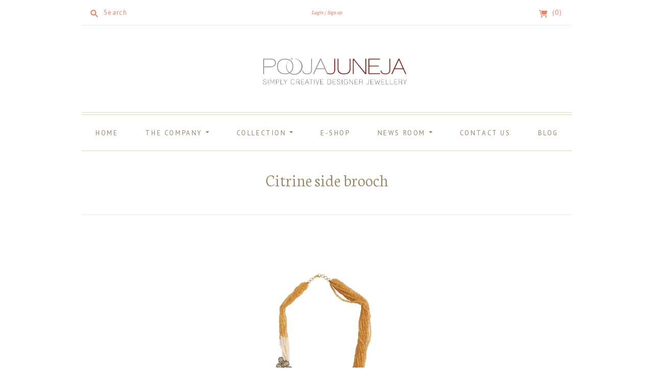

--- FILE ---
content_type: text/html; charset=utf-8
request_url: https://poojajuneja.com/products/citrine-side-brooch
body_size: 48318
content:
<!doctype html>
<!--[if lt IE 7]> <html xmlns:fb="http://www.facebook.com/2008/fbml" class="no-js lt-ie10 lt-ie9 lt-ie8 lt-ie7  ie6" lang="en"> <![endif]-->
<!--[if IE 7]>    <html xmlns:fb="http://www.facebook.com/2008/fbml" class="no-js lt-ie10 lt-ie9 lt-ie8  ie7" lang="en"> <![endif]-->
<!--[if IE 8]>    <html xmlns:fb="http://www.facebook.com/2008/fbml" class="no-js lt-ie10 lt-ie9  ie8" lang="en"> <![endif]-->
<!--[if IE 9]>    <html xmlns:fb="http://www.facebook.com/2008/fbml" class="no-js lt-ie10 ie9" lang="en"> <![endif]-->
<!--[if (gt IE 9)|!(IE)]><!--> <html class="no-js"> <!--<![endif]-->
<head>

  <meta charset="utf-8">
  <meta http-equiv="X-UA-Compatible" content="IE=edge,chrome=1">

  <link rel="canonical" href="https://poojajuneja.com/products/citrine-side-brooch" />

  <title>
    Citrine side brooch

    

    

    
      &#8211; Pooja Juneja
    
  </title>

  

  <meta name="viewport" content="width=device-width, initial-scale=1.0">

  

  

<meta property="og:site_name" content="Pooja Juneja" />
<meta property="og:url" content="https://poojajuneja.com/products/citrine-side-brooch" />
<meta property="og:title" content="Citrine side brooch" />


  <meta property="og:type" content="product">
  
    <meta property="og:image" content="http://poojajuneja.com/cdn/shop/products/citrine_locket_grande.jpg?v=1487829744" />
    <meta property="og:image:secure_url" content="https://poojajuneja.com/cdn/shop/products/citrine_locket_grande.jpg?v=1487829744" />
  
  <meta property="og:price:amount" content="0.00">
  <meta property="og:price:currency" content="INR">




<meta name="twitter:card" content="summary">





<meta name="twitter:url" content="https://poojajuneja.com/products/citrine-side-brooch">


  <meta name="twitter:title" content="Citrine side brooch">
  <meta name="twitter:image" content="http://poojajuneja.com/cdn/shop/products/citrine_locket_grande.jpg?v=1487829744">


                <link href="//fonts.googleapis.com/css?family=Neuton:300,400,400i,700|PT+Sans:400,400i,700,700i" rel="stylesheet" type="text/css" media="all" />  


  <link href="//poojajuneja.com/cdn/shop/t/3/assets/theme.scss.css?v=18311224430660731341524044559" rel="stylesheet" type="text/css" media="all" />
  <link href="//poojajuneja.com/cdn/shop/t/3/assets/overwrites.css?v=55034330913919288481487860291" rel="stylesheet" type="text/css" media="all" />


  <script src="//poojajuneja.com/cdn/shop/t/3/assets/jquery.min.1.7.1.js?v=179094103564621786491485284540" type="text/javascript"></script>
  <script src="//poojajuneja.com/cdn/shop/t/3/assets/modernizr-2.5.3.min.js?v=4489257370694278461485284540" type="text/javascript"></script>

  <script src="//poojajuneja.com/cdn/shopifycloud/storefront/assets/themes_support/api.jquery-7ab1a3a4.js" type="text/javascript"></script>
  <script src="/services/javascripts/currencies.js" type="text/javascript"></script>

  

  
<script>
  var Theme = {};

  Theme.version = "8.0.0";

  Theme.currency = "INR";
  Theme.moneyFormat = "{{amount}}";
  Theme.moneyFormatCurrency = "Rs. {{amount}}";

  Theme.addToCartSuccess = "{{ product }} has been successfully added to your {{ cart_link }}. Feel free to {{ continue_link }} or {{ checkout_link }}.";
  Theme.productStockErrorMessage = "Unable to add more than {{ stock }} to your cart.";
  Theme.productGeneralErrorMessage = "We were unable to add this product to your cart. Please try again later. Contact us if you continue to have issues.";

  
</script>


  <script>window.performance && window.performance.mark && window.performance.mark('shopify.content_for_header.start');</script><meta id="shopify-digital-wallet" name="shopify-digital-wallet" content="/16995401/digital_wallets/dialog">
<link rel="alternate" type="application/json+oembed" href="https://poojajuneja.com/products/citrine-side-brooch.oembed">
<script async="async" src="/checkouts/internal/preloads.js?locale=en-IN"></script>
<script id="shopify-features" type="application/json">{"accessToken":"e49eb3a20f6067918f9d0887daa1c9b1","betas":["rich-media-storefront-analytics"],"domain":"poojajuneja.com","predictiveSearch":true,"shopId":16995401,"locale":"en"}</script>
<script>var Shopify = Shopify || {};
Shopify.shop = "karrots-by-pooja-juneja.myshopify.com";
Shopify.locale = "en";
Shopify.currency = {"active":"INR","rate":"1.0"};
Shopify.country = "IN";
Shopify.theme = {"name":"Editions","id":157238341,"schema_name":"Editions","schema_version":"v8.0.0","theme_store_id":457,"role":"main"};
Shopify.theme.handle = "null";
Shopify.theme.style = {"id":null,"handle":null};
Shopify.cdnHost = "poojajuneja.com/cdn";
Shopify.routes = Shopify.routes || {};
Shopify.routes.root = "/";</script>
<script type="module">!function(o){(o.Shopify=o.Shopify||{}).modules=!0}(window);</script>
<script>!function(o){function n(){var o=[];function n(){o.push(Array.prototype.slice.apply(arguments))}return n.q=o,n}var t=o.Shopify=o.Shopify||{};t.loadFeatures=n(),t.autoloadFeatures=n()}(window);</script>
<script id="shop-js-analytics" type="application/json">{"pageType":"product"}</script>
<script defer="defer" async type="module" src="//poojajuneja.com/cdn/shopifycloud/shop-js/modules/v2/client.init-shop-cart-sync_IZsNAliE.en.esm.js"></script>
<script defer="defer" async type="module" src="//poojajuneja.com/cdn/shopifycloud/shop-js/modules/v2/chunk.common_0OUaOowp.esm.js"></script>
<script type="module">
  await import("//poojajuneja.com/cdn/shopifycloud/shop-js/modules/v2/client.init-shop-cart-sync_IZsNAliE.en.esm.js");
await import("//poojajuneja.com/cdn/shopifycloud/shop-js/modules/v2/chunk.common_0OUaOowp.esm.js");

  window.Shopify.SignInWithShop?.initShopCartSync?.({"fedCMEnabled":true,"windoidEnabled":true});

</script>
<script id="__st">var __st={"a":16995401,"offset":-43200,"reqid":"6551d3d2-2971-48c3-85fe-3bfbd9184cd0-1768486443","pageurl":"poojajuneja.com\/products\/citrine-side-brooch","u":"357053d9d620","p":"product","rtyp":"product","rid":7188991109};</script>
<script>window.ShopifyPaypalV4VisibilityTracking = true;</script>
<script id="captcha-bootstrap">!function(){'use strict';const t='contact',e='account',n='new_comment',o=[[t,t],['blogs',n],['comments',n],[t,'customer']],c=[[e,'customer_login'],[e,'guest_login'],[e,'recover_customer_password'],[e,'create_customer']],r=t=>t.map((([t,e])=>`form[action*='/${t}']:not([data-nocaptcha='true']) input[name='form_type'][value='${e}']`)).join(','),a=t=>()=>t?[...document.querySelectorAll(t)].map((t=>t.form)):[];function s(){const t=[...o],e=r(t);return a(e)}const i='password',u='form_key',d=['recaptcha-v3-token','g-recaptcha-response','h-captcha-response',i],f=()=>{try{return window.sessionStorage}catch{return}},m='__shopify_v',_=t=>t.elements[u];function p(t,e,n=!1){try{const o=window.sessionStorage,c=JSON.parse(o.getItem(e)),{data:r}=function(t){const{data:e,action:n}=t;return t[m]||n?{data:e,action:n}:{data:t,action:n}}(c);for(const[e,n]of Object.entries(r))t.elements[e]&&(t.elements[e].value=n);n&&o.removeItem(e)}catch(o){console.error('form repopulation failed',{error:o})}}const l='form_type',E='cptcha';function T(t){t.dataset[E]=!0}const w=window,h=w.document,L='Shopify',v='ce_forms',y='captcha';let A=!1;((t,e)=>{const n=(g='f06e6c50-85a8-45c8-87d0-21a2b65856fe',I='https://cdn.shopify.com/shopifycloud/storefront-forms-hcaptcha/ce_storefront_forms_captcha_hcaptcha.v1.5.2.iife.js',D={infoText:'Protected by hCaptcha',privacyText:'Privacy',termsText:'Terms'},(t,e,n)=>{const o=w[L][v],c=o.bindForm;if(c)return c(t,g,e,D).then(n);var r;o.q.push([[t,g,e,D],n]),r=I,A||(h.body.append(Object.assign(h.createElement('script'),{id:'captcha-provider',async:!0,src:r})),A=!0)});var g,I,D;w[L]=w[L]||{},w[L][v]=w[L][v]||{},w[L][v].q=[],w[L][y]=w[L][y]||{},w[L][y].protect=function(t,e){n(t,void 0,e),T(t)},Object.freeze(w[L][y]),function(t,e,n,w,h,L){const[v,y,A,g]=function(t,e,n){const i=e?o:[],u=t?c:[],d=[...i,...u],f=r(d),m=r(i),_=r(d.filter((([t,e])=>n.includes(e))));return[a(f),a(m),a(_),s()]}(w,h,L),I=t=>{const e=t.target;return e instanceof HTMLFormElement?e:e&&e.form},D=t=>v().includes(t);t.addEventListener('submit',(t=>{const e=I(t);if(!e)return;const n=D(e)&&!e.dataset.hcaptchaBound&&!e.dataset.recaptchaBound,o=_(e),c=g().includes(e)&&(!o||!o.value);(n||c)&&t.preventDefault(),c&&!n&&(function(t){try{if(!f())return;!function(t){const e=f();if(!e)return;const n=_(t);if(!n)return;const o=n.value;o&&e.removeItem(o)}(t);const e=Array.from(Array(32),(()=>Math.random().toString(36)[2])).join('');!function(t,e){_(t)||t.append(Object.assign(document.createElement('input'),{type:'hidden',name:u})),t.elements[u].value=e}(t,e),function(t,e){const n=f();if(!n)return;const o=[...t.querySelectorAll(`input[type='${i}']`)].map((({name:t})=>t)),c=[...d,...o],r={};for(const[a,s]of new FormData(t).entries())c.includes(a)||(r[a]=s);n.setItem(e,JSON.stringify({[m]:1,action:t.action,data:r}))}(t,e)}catch(e){console.error('failed to persist form',e)}}(e),e.submit())}));const S=(t,e)=>{t&&!t.dataset[E]&&(n(t,e.some((e=>e===t))),T(t))};for(const o of['focusin','change'])t.addEventListener(o,(t=>{const e=I(t);D(e)&&S(e,y())}));const B=e.get('form_key'),M=e.get(l),P=B&&M;t.addEventListener('DOMContentLoaded',(()=>{const t=y();if(P)for(const e of t)e.elements[l].value===M&&p(e,B);[...new Set([...A(),...v().filter((t=>'true'===t.dataset.shopifyCaptcha))])].forEach((e=>S(e,t)))}))}(h,new URLSearchParams(w.location.search),n,t,e,['guest_login'])})(!0,!0)}();</script>
<script integrity="sha256-4kQ18oKyAcykRKYeNunJcIwy7WH5gtpwJnB7kiuLZ1E=" data-source-attribution="shopify.loadfeatures" defer="defer" src="//poojajuneja.com/cdn/shopifycloud/storefront/assets/storefront/load_feature-a0a9edcb.js" crossorigin="anonymous"></script>
<script data-source-attribution="shopify.dynamic_checkout.dynamic.init">var Shopify=Shopify||{};Shopify.PaymentButton=Shopify.PaymentButton||{isStorefrontPortableWallets:!0,init:function(){window.Shopify.PaymentButton.init=function(){};var t=document.createElement("script");t.src="https://poojajuneja.com/cdn/shopifycloud/portable-wallets/latest/portable-wallets.en.js",t.type="module",document.head.appendChild(t)}};
</script>
<script data-source-attribution="shopify.dynamic_checkout.buyer_consent">
  function portableWalletsHideBuyerConsent(e){var t=document.getElementById("shopify-buyer-consent"),n=document.getElementById("shopify-subscription-policy-button");t&&n&&(t.classList.add("hidden"),t.setAttribute("aria-hidden","true"),n.removeEventListener("click",e))}function portableWalletsShowBuyerConsent(e){var t=document.getElementById("shopify-buyer-consent"),n=document.getElementById("shopify-subscription-policy-button");t&&n&&(t.classList.remove("hidden"),t.removeAttribute("aria-hidden"),n.addEventListener("click",e))}window.Shopify?.PaymentButton&&(window.Shopify.PaymentButton.hideBuyerConsent=portableWalletsHideBuyerConsent,window.Shopify.PaymentButton.showBuyerConsent=portableWalletsShowBuyerConsent);
</script>
<script data-source-attribution="shopify.dynamic_checkout.cart.bootstrap">document.addEventListener("DOMContentLoaded",(function(){function t(){return document.querySelector("shopify-accelerated-checkout-cart, shopify-accelerated-checkout")}if(t())Shopify.PaymentButton.init();else{new MutationObserver((function(e,n){t()&&(Shopify.PaymentButton.init(),n.disconnect())})).observe(document.body,{childList:!0,subtree:!0})}}));
</script>

<script>window.performance && window.performance.mark && window.performance.mark('shopify.content_for_header.end');</script>

<link href="https://monorail-edge.shopifysvc.com" rel="dns-prefetch">
<script>(function(){if ("sendBeacon" in navigator && "performance" in window) {try {var session_token_from_headers = performance.getEntriesByType('navigation')[0].serverTiming.find(x => x.name == '_s').description;} catch {var session_token_from_headers = undefined;}var session_cookie_matches = document.cookie.match(/_shopify_s=([^;]*)/);var session_token_from_cookie = session_cookie_matches && session_cookie_matches.length === 2 ? session_cookie_matches[1] : "";var session_token = session_token_from_headers || session_token_from_cookie || "";function handle_abandonment_event(e) {var entries = performance.getEntries().filter(function(entry) {return /monorail-edge.shopifysvc.com/.test(entry.name);});if (!window.abandonment_tracked && entries.length === 0) {window.abandonment_tracked = true;var currentMs = Date.now();var navigation_start = performance.timing.navigationStart;var payload = {shop_id: 16995401,url: window.location.href,navigation_start,duration: currentMs - navigation_start,session_token,page_type: "product"};window.navigator.sendBeacon("https://monorail-edge.shopifysvc.com/v1/produce", JSON.stringify({schema_id: "online_store_buyer_site_abandonment/1.1",payload: payload,metadata: {event_created_at_ms: currentMs,event_sent_at_ms: currentMs}}));}}window.addEventListener('pagehide', handle_abandonment_event);}}());</script>
<script id="web-pixels-manager-setup">(function e(e,d,r,n,o){if(void 0===o&&(o={}),!Boolean(null===(a=null===(i=window.Shopify)||void 0===i?void 0:i.analytics)||void 0===a?void 0:a.replayQueue)){var i,a;window.Shopify=window.Shopify||{};var t=window.Shopify;t.analytics=t.analytics||{};var s=t.analytics;s.replayQueue=[],s.publish=function(e,d,r){return s.replayQueue.push([e,d,r]),!0};try{self.performance.mark("wpm:start")}catch(e){}var l=function(){var e={modern:/Edge?\/(1{2}[4-9]|1[2-9]\d|[2-9]\d{2}|\d{4,})\.\d+(\.\d+|)|Firefox\/(1{2}[4-9]|1[2-9]\d|[2-9]\d{2}|\d{4,})\.\d+(\.\d+|)|Chrom(ium|e)\/(9{2}|\d{3,})\.\d+(\.\d+|)|(Maci|X1{2}).+ Version\/(15\.\d+|(1[6-9]|[2-9]\d|\d{3,})\.\d+)([,.]\d+|)( \(\w+\)|)( Mobile\/\w+|) Safari\/|Chrome.+OPR\/(9{2}|\d{3,})\.\d+\.\d+|(CPU[ +]OS|iPhone[ +]OS|CPU[ +]iPhone|CPU IPhone OS|CPU iPad OS)[ +]+(15[._]\d+|(1[6-9]|[2-9]\d|\d{3,})[._]\d+)([._]\d+|)|Android:?[ /-](13[3-9]|1[4-9]\d|[2-9]\d{2}|\d{4,})(\.\d+|)(\.\d+|)|Android.+Firefox\/(13[5-9]|1[4-9]\d|[2-9]\d{2}|\d{4,})\.\d+(\.\d+|)|Android.+Chrom(ium|e)\/(13[3-9]|1[4-9]\d|[2-9]\d{2}|\d{4,})\.\d+(\.\d+|)|SamsungBrowser\/([2-9]\d|\d{3,})\.\d+/,legacy:/Edge?\/(1[6-9]|[2-9]\d|\d{3,})\.\d+(\.\d+|)|Firefox\/(5[4-9]|[6-9]\d|\d{3,})\.\d+(\.\d+|)|Chrom(ium|e)\/(5[1-9]|[6-9]\d|\d{3,})\.\d+(\.\d+|)([\d.]+$|.*Safari\/(?![\d.]+ Edge\/[\d.]+$))|(Maci|X1{2}).+ Version\/(10\.\d+|(1[1-9]|[2-9]\d|\d{3,})\.\d+)([,.]\d+|)( \(\w+\)|)( Mobile\/\w+|) Safari\/|Chrome.+OPR\/(3[89]|[4-9]\d|\d{3,})\.\d+\.\d+|(CPU[ +]OS|iPhone[ +]OS|CPU[ +]iPhone|CPU IPhone OS|CPU iPad OS)[ +]+(10[._]\d+|(1[1-9]|[2-9]\d|\d{3,})[._]\d+)([._]\d+|)|Android:?[ /-](13[3-9]|1[4-9]\d|[2-9]\d{2}|\d{4,})(\.\d+|)(\.\d+|)|Mobile Safari.+OPR\/([89]\d|\d{3,})\.\d+\.\d+|Android.+Firefox\/(13[5-9]|1[4-9]\d|[2-9]\d{2}|\d{4,})\.\d+(\.\d+|)|Android.+Chrom(ium|e)\/(13[3-9]|1[4-9]\d|[2-9]\d{2}|\d{4,})\.\d+(\.\d+|)|Android.+(UC? ?Browser|UCWEB|U3)[ /]?(15\.([5-9]|\d{2,})|(1[6-9]|[2-9]\d|\d{3,})\.\d+)\.\d+|SamsungBrowser\/(5\.\d+|([6-9]|\d{2,})\.\d+)|Android.+MQ{2}Browser\/(14(\.(9|\d{2,})|)|(1[5-9]|[2-9]\d|\d{3,})(\.\d+|))(\.\d+|)|K[Aa][Ii]OS\/(3\.\d+|([4-9]|\d{2,})\.\d+)(\.\d+|)/},d=e.modern,r=e.legacy,n=navigator.userAgent;return n.match(d)?"modern":n.match(r)?"legacy":"unknown"}(),u="modern"===l?"modern":"legacy",c=(null!=n?n:{modern:"",legacy:""})[u],f=function(e){return[e.baseUrl,"/wpm","/b",e.hashVersion,"modern"===e.buildTarget?"m":"l",".js"].join("")}({baseUrl:d,hashVersion:r,buildTarget:u}),m=function(e){var d=e.version,r=e.bundleTarget,n=e.surface,o=e.pageUrl,i=e.monorailEndpoint;return{emit:function(e){var a=e.status,t=e.errorMsg,s=(new Date).getTime(),l=JSON.stringify({metadata:{event_sent_at_ms:s},events:[{schema_id:"web_pixels_manager_load/3.1",payload:{version:d,bundle_target:r,page_url:o,status:a,surface:n,error_msg:t},metadata:{event_created_at_ms:s}}]});if(!i)return console&&console.warn&&console.warn("[Web Pixels Manager] No Monorail endpoint provided, skipping logging."),!1;try{return self.navigator.sendBeacon.bind(self.navigator)(i,l)}catch(e){}var u=new XMLHttpRequest;try{return u.open("POST",i,!0),u.setRequestHeader("Content-Type","text/plain"),u.send(l),!0}catch(e){return console&&console.warn&&console.warn("[Web Pixels Manager] Got an unhandled error while logging to Monorail."),!1}}}}({version:r,bundleTarget:l,surface:e.surface,pageUrl:self.location.href,monorailEndpoint:e.monorailEndpoint});try{o.browserTarget=l,function(e){var d=e.src,r=e.async,n=void 0===r||r,o=e.onload,i=e.onerror,a=e.sri,t=e.scriptDataAttributes,s=void 0===t?{}:t,l=document.createElement("script"),u=document.querySelector("head"),c=document.querySelector("body");if(l.async=n,l.src=d,a&&(l.integrity=a,l.crossOrigin="anonymous"),s)for(var f in s)if(Object.prototype.hasOwnProperty.call(s,f))try{l.dataset[f]=s[f]}catch(e){}if(o&&l.addEventListener("load",o),i&&l.addEventListener("error",i),u)u.appendChild(l);else{if(!c)throw new Error("Did not find a head or body element to append the script");c.appendChild(l)}}({src:f,async:!0,onload:function(){if(!function(){var e,d;return Boolean(null===(d=null===(e=window.Shopify)||void 0===e?void 0:e.analytics)||void 0===d?void 0:d.initialized)}()){var d=window.webPixelsManager.init(e)||void 0;if(d){var r=window.Shopify.analytics;r.replayQueue.forEach((function(e){var r=e[0],n=e[1],o=e[2];d.publishCustomEvent(r,n,o)})),r.replayQueue=[],r.publish=d.publishCustomEvent,r.visitor=d.visitor,r.initialized=!0}}},onerror:function(){return m.emit({status:"failed",errorMsg:"".concat(f," has failed to load")})},sri:function(e){var d=/^sha384-[A-Za-z0-9+/=]+$/;return"string"==typeof e&&d.test(e)}(c)?c:"",scriptDataAttributes:o}),m.emit({status:"loading"})}catch(e){m.emit({status:"failed",errorMsg:(null==e?void 0:e.message)||"Unknown error"})}}})({shopId: 16995401,storefrontBaseUrl: "https://poojajuneja.com",extensionsBaseUrl: "https://extensions.shopifycdn.com/cdn/shopifycloud/web-pixels-manager",monorailEndpoint: "https://monorail-edge.shopifysvc.com/unstable/produce_batch",surface: "storefront-renderer",enabledBetaFlags: ["2dca8a86"],webPixelsConfigList: [{"id":"shopify-app-pixel","configuration":"{}","eventPayloadVersion":"v1","runtimeContext":"STRICT","scriptVersion":"0450","apiClientId":"shopify-pixel","type":"APP","privacyPurposes":["ANALYTICS","MARKETING"]},{"id":"shopify-custom-pixel","eventPayloadVersion":"v1","runtimeContext":"LAX","scriptVersion":"0450","apiClientId":"shopify-pixel","type":"CUSTOM","privacyPurposes":["ANALYTICS","MARKETING"]}],isMerchantRequest: false,initData: {"shop":{"name":"Pooja Juneja","paymentSettings":{"currencyCode":"INR"},"myshopifyDomain":"karrots-by-pooja-juneja.myshopify.com","countryCode":"IN","storefrontUrl":"https:\/\/poojajuneja.com"},"customer":null,"cart":null,"checkout":null,"productVariants":[{"price":{"amount":0.0,"currencyCode":"INR"},"product":{"title":"Citrine side brooch","vendor":"Pooja Juneja","id":"7188991109","untranslatedTitle":"Citrine side brooch","url":"\/products\/citrine-side-brooch","type":"Side Brooch"},"id":"25631067013","image":{"src":"\/\/poojajuneja.com\/cdn\/shop\/products\/citrine_locket.jpg?v=1487829744"},"sku":"","title":"Default Title","untranslatedTitle":"Default Title"}],"purchasingCompany":null},},"https://poojajuneja.com/cdn","7cecd0b6w90c54c6cpe92089d5m57a67346",{"modern":"","legacy":""},{"shopId":"16995401","storefrontBaseUrl":"https:\/\/poojajuneja.com","extensionBaseUrl":"https:\/\/extensions.shopifycdn.com\/cdn\/shopifycloud\/web-pixels-manager","surface":"storefront-renderer","enabledBetaFlags":"[\"2dca8a86\"]","isMerchantRequest":"false","hashVersion":"7cecd0b6w90c54c6cpe92089d5m57a67346","publish":"custom","events":"[[\"page_viewed\",{}],[\"product_viewed\",{\"productVariant\":{\"price\":{\"amount\":0.0,\"currencyCode\":\"INR\"},\"product\":{\"title\":\"Citrine side brooch\",\"vendor\":\"Pooja Juneja\",\"id\":\"7188991109\",\"untranslatedTitle\":\"Citrine side brooch\",\"url\":\"\/products\/citrine-side-brooch\",\"type\":\"Side Brooch\"},\"id\":\"25631067013\",\"image\":{\"src\":\"\/\/poojajuneja.com\/cdn\/shop\/products\/citrine_locket.jpg?v=1487829744\"},\"sku\":\"\",\"title\":\"Default Title\",\"untranslatedTitle\":\"Default Title\"}}]]"});</script><script>
  window.ShopifyAnalytics = window.ShopifyAnalytics || {};
  window.ShopifyAnalytics.meta = window.ShopifyAnalytics.meta || {};
  window.ShopifyAnalytics.meta.currency = 'INR';
  var meta = {"product":{"id":7188991109,"gid":"gid:\/\/shopify\/Product\/7188991109","vendor":"Pooja Juneja","type":"Side Brooch","handle":"citrine-side-brooch","variants":[{"id":25631067013,"price":0,"name":"Citrine side brooch","public_title":null,"sku":""}],"remote":false},"page":{"pageType":"product","resourceType":"product","resourceId":7188991109,"requestId":"6551d3d2-2971-48c3-85fe-3bfbd9184cd0-1768486443"}};
  for (var attr in meta) {
    window.ShopifyAnalytics.meta[attr] = meta[attr];
  }
</script>
<script class="analytics">
  (function () {
    var customDocumentWrite = function(content) {
      var jquery = null;

      if (window.jQuery) {
        jquery = window.jQuery;
      } else if (window.Checkout && window.Checkout.$) {
        jquery = window.Checkout.$;
      }

      if (jquery) {
        jquery('body').append(content);
      }
    };

    var hasLoggedConversion = function(token) {
      if (token) {
        return document.cookie.indexOf('loggedConversion=' + token) !== -1;
      }
      return false;
    }

    var setCookieIfConversion = function(token) {
      if (token) {
        var twoMonthsFromNow = new Date(Date.now());
        twoMonthsFromNow.setMonth(twoMonthsFromNow.getMonth() + 2);

        document.cookie = 'loggedConversion=' + token + '; expires=' + twoMonthsFromNow;
      }
    }

    var trekkie = window.ShopifyAnalytics.lib = window.trekkie = window.trekkie || [];
    if (trekkie.integrations) {
      return;
    }
    trekkie.methods = [
      'identify',
      'page',
      'ready',
      'track',
      'trackForm',
      'trackLink'
    ];
    trekkie.factory = function(method) {
      return function() {
        var args = Array.prototype.slice.call(arguments);
        args.unshift(method);
        trekkie.push(args);
        return trekkie;
      };
    };
    for (var i = 0; i < trekkie.methods.length; i++) {
      var key = trekkie.methods[i];
      trekkie[key] = trekkie.factory(key);
    }
    trekkie.load = function(config) {
      trekkie.config = config || {};
      trekkie.config.initialDocumentCookie = document.cookie;
      var first = document.getElementsByTagName('script')[0];
      var script = document.createElement('script');
      script.type = 'text/javascript';
      script.onerror = function(e) {
        var scriptFallback = document.createElement('script');
        scriptFallback.type = 'text/javascript';
        scriptFallback.onerror = function(error) {
                var Monorail = {
      produce: function produce(monorailDomain, schemaId, payload) {
        var currentMs = new Date().getTime();
        var event = {
          schema_id: schemaId,
          payload: payload,
          metadata: {
            event_created_at_ms: currentMs,
            event_sent_at_ms: currentMs
          }
        };
        return Monorail.sendRequest("https://" + monorailDomain + "/v1/produce", JSON.stringify(event));
      },
      sendRequest: function sendRequest(endpointUrl, payload) {
        // Try the sendBeacon API
        if (window && window.navigator && typeof window.navigator.sendBeacon === 'function' && typeof window.Blob === 'function' && !Monorail.isIos12()) {
          var blobData = new window.Blob([payload], {
            type: 'text/plain'
          });

          if (window.navigator.sendBeacon(endpointUrl, blobData)) {
            return true;
          } // sendBeacon was not successful

        } // XHR beacon

        var xhr = new XMLHttpRequest();

        try {
          xhr.open('POST', endpointUrl);
          xhr.setRequestHeader('Content-Type', 'text/plain');
          xhr.send(payload);
        } catch (e) {
          console.log(e);
        }

        return false;
      },
      isIos12: function isIos12() {
        return window.navigator.userAgent.lastIndexOf('iPhone; CPU iPhone OS 12_') !== -1 || window.navigator.userAgent.lastIndexOf('iPad; CPU OS 12_') !== -1;
      }
    };
    Monorail.produce('monorail-edge.shopifysvc.com',
      'trekkie_storefront_load_errors/1.1',
      {shop_id: 16995401,
      theme_id: 157238341,
      app_name: "storefront",
      context_url: window.location.href,
      source_url: "//poojajuneja.com/cdn/s/trekkie.storefront.cd680fe47e6c39ca5d5df5f0a32d569bc48c0f27.min.js"});

        };
        scriptFallback.async = true;
        scriptFallback.src = '//poojajuneja.com/cdn/s/trekkie.storefront.cd680fe47e6c39ca5d5df5f0a32d569bc48c0f27.min.js';
        first.parentNode.insertBefore(scriptFallback, first);
      };
      script.async = true;
      script.src = '//poojajuneja.com/cdn/s/trekkie.storefront.cd680fe47e6c39ca5d5df5f0a32d569bc48c0f27.min.js';
      first.parentNode.insertBefore(script, first);
    };
    trekkie.load(
      {"Trekkie":{"appName":"storefront","development":false,"defaultAttributes":{"shopId":16995401,"isMerchantRequest":null,"themeId":157238341,"themeCityHash":"16416100329038192877","contentLanguage":"en","currency":"INR","eventMetadataId":"0ca6e80f-371f-446e-bc05-4210a54e3640"},"isServerSideCookieWritingEnabled":true,"monorailRegion":"shop_domain","enabledBetaFlags":["65f19447"]},"Session Attribution":{},"S2S":{"facebookCapiEnabled":false,"source":"trekkie-storefront-renderer","apiClientId":580111}}
    );

    var loaded = false;
    trekkie.ready(function() {
      if (loaded) return;
      loaded = true;

      window.ShopifyAnalytics.lib = window.trekkie;

      var originalDocumentWrite = document.write;
      document.write = customDocumentWrite;
      try { window.ShopifyAnalytics.merchantGoogleAnalytics.call(this); } catch(error) {};
      document.write = originalDocumentWrite;

      window.ShopifyAnalytics.lib.page(null,{"pageType":"product","resourceType":"product","resourceId":7188991109,"requestId":"6551d3d2-2971-48c3-85fe-3bfbd9184cd0-1768486443","shopifyEmitted":true});

      var match = window.location.pathname.match(/checkouts\/(.+)\/(thank_you|post_purchase)/)
      var token = match? match[1]: undefined;
      if (!hasLoggedConversion(token)) {
        setCookieIfConversion(token);
        window.ShopifyAnalytics.lib.track("Viewed Product",{"currency":"INR","variantId":25631067013,"productId":7188991109,"productGid":"gid:\/\/shopify\/Product\/7188991109","name":"Citrine side brooch","price":"0.00","sku":"","brand":"Pooja Juneja","variant":null,"category":"Side Brooch","nonInteraction":true,"remote":false},undefined,undefined,{"shopifyEmitted":true});
      window.ShopifyAnalytics.lib.track("monorail:\/\/trekkie_storefront_viewed_product\/1.1",{"currency":"INR","variantId":25631067013,"productId":7188991109,"productGid":"gid:\/\/shopify\/Product\/7188991109","name":"Citrine side brooch","price":"0.00","sku":"","brand":"Pooja Juneja","variant":null,"category":"Side Brooch","nonInteraction":true,"remote":false,"referer":"https:\/\/poojajuneja.com\/products\/citrine-side-brooch"});
      }
    });


        var eventsListenerScript = document.createElement('script');
        eventsListenerScript.async = true;
        eventsListenerScript.src = "//poojajuneja.com/cdn/shopifycloud/storefront/assets/shop_events_listener-3da45d37.js";
        document.getElementsByTagName('head')[0].appendChild(eventsListenerScript);

})();</script>
<script
  defer
  src="https://poojajuneja.com/cdn/shopifycloud/perf-kit/shopify-perf-kit-3.0.3.min.js"
  data-application="storefront-renderer"
  data-shop-id="16995401"
  data-render-region="gcp-us-central1"
  data-page-type="product"
  data-theme-instance-id="157238341"
  data-theme-name="Editions"
  data-theme-version="v8.0.0"
  data-monorail-region="shop_domain"
  data-resource-timing-sampling-rate="10"
  data-shs="true"
  data-shs-beacon="true"
  data-shs-export-with-fetch="true"
  data-shs-logs-sample-rate="1"
  data-shs-beacon-endpoint="https://poojajuneja.com/api/collect"
></script>
</head>

<body class="
  template-product
  
  
  
  
  
">

<div class="svg-sprite" style="width:0; height:0; visibility:hidden; position: absolute;">    <svg xmlns="http://www.w3.org/2000/svg">                    <symbol id="icon-arrow-down" viewBox="0 0 7 4">                     <path d="M0 0h6.857L3.4287 4" fill-rule="evenodd"/>         </symbol>              <symbol id="icon-arrow-left" viewBox="0 0 13 22">                     <path d="M12.1213 20l-1.4142 1.4142L0 10.7072 10.707 0l1.4143 1.4142-9.293 9.293" fill-rule="evenodd"/>         </symbol>              <symbol id="icon-arrow-right" viewBox="0 0 13 22">                     <path d="M0 20l1.4142 1.4142 10.707-10.707L1.4143 0 0 1.4142l9.293 9.293" fill-rule="evenodd"/>         </symbol>              <symbol id="icon-cart-bold" viewBox="0 0 62 46">                     <path d="M37.3968 13.7143v5.8713c0 .55-.4447.9858-.9933.9858h-1.9498c-.557 0-.9934-.4413-.9934-.9858v-5.8713H27.549c-.5397 0-.9776-.4427-.9776-.9888v-1.9408c0-.5393.4377-.9888.9777-.9888h5.9113V3.9245c0-.55.4448-.9858.9934-.9858h1.9498c.557 0 .9933.4413.9933.9858V9.796h5.9113c.5398 0 .9777.4426.9777.9887v1.9408c0 .5393-.4377.9888-.9776.9888H37.397zm-9.6984 31.6484c2.0426 0 3.6984-1.6482 3.6984-3.6813 0-2.0332-1.6558-3.6814-3.6984-3.6814S24 39.6482 24 41.6814c0 2.033 1.6558 3.6813 3.6984 3.6813zm16 0c2.0426 0 3.6984-1.6482 3.6984-3.6813 0-2.0332-1.6558-3.6814-3.6984-3.6814S40 39.6482 40 41.6814c0 2.033 1.6558 3.6813 3.6984 3.6813zm-25.092-11.5152c.1888.5125.7755.928 1.3215.928H51.922c.5475 0 1.1378-.4117 1.3222-.93l.2496-.7014 8.037-22.5885c.1812-.509-.1175-.9205-.6548-.919l-3.2595.008c-.5428.0014-1.1333.425-1.311.9244l-6.711 18.8485c-.0907.2544-.3818.4606-.6566.4607l-26.0576.0072c-.272 0-.569-.2076-.6616-.459L12.1512 2.0957l-.2543-.6904c-.1864-.5056-.771-.9155-1.317-.9155H.9796C.4386.4898 0 .9245 0 1.481v2.9156c0 .5474.4365.9912.9793.9912H8.119l10.4873 28.4597z" fill-rule="evenodd"/>         </symbol>              <symbol id="icon-cart-thin" viewBox="0 0 62 43">                     <path d="M36 14.5214v5.46c0 .3423.1398.6577.371.889.231.231.5447.3708.8888.3708.6917 0 1.2598-.568 1.2598-1.2598v-5.46h5.4618c.6936 0 1.2598-.568 1.2598-1.2616 0-.699-.5662-1.2598-1.2598-1.2598h-5.4618V6.2598c0-.699-.568-1.2598-1.2598-1.2598C36.559 5 36 5.561 36 6.2598V12h-5.7384C29.561 12 29 12.568 29 13.2598c0 .344.1416.6595.3727.8906.2294.2294.5377.371.889.371H36zM29 43c1.657 0 3-1.343 3-3s-1.343-3-3-3-3 1.343-3 3 1.343 3 3 3zm17 0c1.657 0 3-1.343 3-3s-1.343-3-3-3-3 1.343-3 3 1.343 3 3 3zM11.0046 3.25c.0224 0 .1568.094.163.111l10.3175 28.1386c.369 1.0057 1.4454 1.7504 2.5132 1.7504h27.0036c1.0818 0 2.1476-.7512 2.5097-1.7735l8.1668-23.0592c.2305-.6507-.1102-1.365-.761-1.5956-.6507-.2305-1.365.1102-1.5956.761L51.155 30.642c-.0082.0228-.129.108-.1532.108H23.9982c-.0235 0-.1597-.0942-.166-.111L13.515 2.5003C13.1476 1.499 12.0762.75 11.0045.75H2C1.3096.75.75 1.3096.75 2S1.3096 3.25 2 3.25h9.0046z" fill-rule="evenodd"/>         </symbol>              <symbol id="icon-cart" viewBox="0 0 18 16">                     <path d="M15.7418 12.0653h-10.45c-.4675 0-.8778-.3116-1.0025-.7623l-2.658-9.9656H0V0h1.8753c.4675 0 .878.3116 1.0025.7623l2.658 9.9656h10.213v1.3373h-.007zm-10.0725.8156c-.6045 0-1.1493.364-1.38.9224-.2316.5582-.1042 1.201.3232 1.6284s1.0702.5548 1.6285.3242c.5584-.2314.9225-.7764.9225-1.381 0-.8247-.6686-1.4932-1.4942-1.494zm10.2 1.6178c.0025.6045-.36 1.152-.9173 1.3855-.5583.2332-1.202.1076-1.6312-.3198-.4292-.4265-.5582-1.0693-.327-1.6294.2308-.559.7758-.9233 1.3813-.9233.8227 0 1.4906.6652 1.4943 1.487zm-9.5776-5.411c.0444.139.1725.2343.3186.236h8.357c.1562.0024.2904-.1078.3185-.2616l1.813-7.0172c.0365-.198-.1182-.3797-.3187-.3764H4.7355c-.2148-.0076-.3753.1946-.3195.402l1.8757 7.017z" fill-rule="evenodd"/>         </symbol>              <symbol id="icon-dropdown" viewBox="0 0 8 5">                     <path d="M1 1l3 3 3-3" stroke-width="1.2" stroke="#currentColor" fill-rule="evenodd"/>         </symbol>              <symbol id="icon-eye-bold" viewBox="0 0 60 34">                     <path d="M0 17.1127l.845 1.0563c.4226.5634 1.162 1.338 2.2184 2.324 1.0563.986 2.2535 2.0774 3.5915 3.2746s2.8873 2.3944 4.6478 3.5916c1.7606 1.197 3.6268 2.2887 5.5986 3.2746 1.9718.986 4.0845 1.7958 6.338 2.4296 2.2536.6338 4.507.9507 6.7606.9507 2.2535 0 4.507-.3168 6.7606-.9506 2.2535-.6338 4.331-1.4085 6.2324-2.324 1.9014-.9155 3.8028-2.0422 5.7042-3.3802 1.9014-1.338 3.486-2.5 4.7535-3.486 1.2676-.986 2.4648-2.0774 3.5916-3.2746 1.1267-1.1972 1.866-1.9718 2.2183-2.324.352-.352.5986-.669.7394-.9507v-.634l-.6338-1.0562c-.5634-.5634-1.3732-1.338-2.4296-2.324-1.0563-.986-2.2535-2.0774-3.5915-3.2746s-2.8873-2.3944-4.6478-3.5915c-1.7606-1.1972-3.6268-2.2888-5.5986-3.2747-1.9718-.986-4.0845-1.7605-6.338-2.324C34.507.2818 32.2536 0 30 0c-3.0986 0-6.2324.5634-9.4014 1.69-3.169 1.127-5.8803 2.4297-8.1338 3.9086-2.2535 1.479-4.4718 3.169-6.655 5.0704-2.183 1.9014-3.6267 3.2394-4.331 4.014C.7747 15.4578.282 16.0564 0 16.479v.6337zm19.8592 0c0-2.817.986-5.2113 2.9577-7.183 1.9717-1.972 4.331-2.958 7.0774-2.958 2.7464 0 5.1056 1.0213 7.0774 3.0635 1.972 2.0423 2.9578 4.4366 2.9578 7.183 0 2.7466-.986 5.141-2.9578 7.1832-1.9718 2.0423-4.331 3.0634-7.0774 3.0634-2.7465 0-5.1057-1.021-7.0775-3.0634-1.972-2.0422-2.9578-4.4718-2.9578-7.2887zm5.493 0c0 1.2676.4577 2.359 1.3732 3.2746.9154.9155 2.007 1.3733 3.2746 1.3733 1.2676 0 2.3592-.4578 3.2746-1.3733.9155-.9155 1.3733-2.007 1.3733-3.2746 0-1.2676-.458-2.3592-1.3734-3.2747-.9154-.9155-2.007-1.3732-3.2746-1.3732-1.2676 0-2.3592.4577-3.2746 1.3732-.9155.9155-1.3733 2.007-1.3733 3.2747z" fill-rule="evenodd"/>         </symbol>              <symbol id="icon-eye-thin" viewBox="0 0 58 35">                     <path d="M26.8662 11.3813c.6705-.228 1.388-.3514 2.1338-.3514 3.696 0 6.7045 3.0367 6.7045 6.7912 0 3.7546-3.0084 6.7913-6.7045 6.7913-3.6977 0-6.7045-3.0357-6.7045-6.7913 0-1.2185.3166-2.3613.8706-3.3492.3642.9625 1.2874 1.646 2.3687 1.646 1.399 0 2.5347-1.1457 2.5347-2.559 0-.92-.4813-1.7267-1.2032-2.1777zM1.0606 16.5455c.3523-.5356 1.0022-1.4185 1.9397-2.5338 1.545-1.838 3.3554-3.6728 5.424-5.388C14.3954 3.6726 21.2894.6786 29 .6786c7.7108 0 14.6048 2.994 20.5756 7.945 2.0687 1.7152 3.8792 3.55 5.4242 5.388.9374 1.1153 1.5873 1.9982 1.9396 2.5338.5094.7742.5094 1.7773 0 2.5515-.3523.5356-1.0022 1.4185-1.9396 2.5338-1.545 1.838-3.3555 3.6728-5.4242 5.388C43.6048 31.97 36.7108 34.964 29 34.964c-7.7108 0-14.6048-2.994-20.5756-7.945-2.0687-1.7152-3.8792-3.55-5.424-5.388-.9376-1.1153-1.5875-1.9982-1.9398-2.5338-.5094-.7742-.5094-1.7773 0-2.5515zM29 32.6425c16.2503 0 26-14.8213 26-14.8213S45.2503 3 29 3 3 17.8212 3 17.8212s9.7497 14.8213 26 14.8213zm0-23.934c4.9822 0 9.026 4.08 9.026 9.1127S33.982 26.934 29 26.934c-4.9847 0-9.026-4.08-9.026-9.1128 0-5.0326 4.0413-9.1127 9.026-9.1127z" fill-rule="evenodd"/>         </symbol>              <symbol id="icon-facebook" viewBox="0 0 18 18">                     <path d="M17.0066 0H.9934C.4444 0 0 .4444 0 .9934v16.0132c0 .549.4444.9934.9934.9934h8.6208v-6.9705H7.2675V8.3138h2.3467v-2.006c0-2.3242 1.4198-3.5887 3.4943-3.5887.9934 0 1.8473.072 2.096.106v2.43h-1.44c-1.125 0-1.3445.5354-1.3445 1.323v1.7324h2.6888l-.3488 2.718h-2.34V18h4.5866c.549 0 .9934-.4444.9934-.9934V.9934C18 .4444 17.5556 0 17.0066 0" fill-rule="evenodd"/>         </symbol>              <symbol id="icon-flickr" viewBox="0 0 22 10">                     <path d="M0 4.8484c0 1.3375.4737 2.48 1.421 3.4274.9475.9474 2.09 1.421 3.4274 1.421 1.3375 0 2.48-.4736 3.4274-1.421s1.421-2.09 1.421-3.4274c0-1.3375-.4736-2.48-1.421-3.4273C7.3284.4738 6.1858 0 4.8484 0 3.511 0 2.3684.4737 1.421 1.421.4738 2.3686 0 3.511 0 4.8485zm11.703 0c0 1.3375.4738 2.48 1.4212 3.4274s2.09 1.421 3.4274 1.421c1.3375 0 2.48-.4736 3.4273-1.421.9473-.9474 1.421-2.09 1.421-3.4274 0-1.3375-.4737-2.48-1.421-3.4273C19.0314.4738 17.889 0 16.5515 0c-1.3375 0-2.48.4737-3.4274 1.421-.9474.9475-1.421 2.09-1.421 3.4274z" fill-rule="evenodd"/>         </symbol>              <symbol id="icon-google" viewBox="0 0 26 17">                     <path d="M.022 8.0747C.093 3.6957 4.004-.139 8.258.007c2.0384-.0974 3.9546.8156 5.5158 2.098-.6663.7793-1.3563 1.53-2.0935 2.232-1.8768-1.335-4.546-1.7165-6.4227-.1743-2.6848 1.9113-2.807 6.424-.2246 8.4815 2.5115 2.3458 7.2583 1.1812 7.9522-2.4106-1.573-.0243-3.1502 0-4.7232-.0526-.004-.966-.008-1.932-.004-2.8975 2.6298-.008 5.2595-.0124 7.8932.008.1576 2.2727-.134 4.6914-1.4904 6.5703-2.0542 2.9747-6.178 3.8432-9.3953 2.569C2.0367 15.1644-.25 11.654.022 8.0747M21.2806 4.844h2.346c.0038.8077.0077 1.6195.0156 2.427.7847.0082 1.5733.0082 2.3577.0163v2.4147c-.7844.008-1.569.0122-2.3577.0202-.008.8115-.0118 1.6192-.0157 2.427h-2.3498c-.008-.8078-.008-1.6155-.0158-2.423-.7846-.008-1.573-.016-2.3577-.0242V7.2875c.7847-.008 1.569-.012 2.3577-.0164.004-.8114.0118-1.619.0197-2.4268" fill-rule="evenodd"/>         </symbol>              <symbol id="icon-instagram" viewBox="0 0 20 20">                     <path d="M5.877.0602C4.8126.1087 4.0857.2778 3.4496.525c-.6576.2555-1.2152.5975-1.7712 1.1534-.556.556-.898 1.1136-1.1534 1.7712-.2472.636-.4163 1.363-.4648 2.4274C.0115 6.9436 0 7.2842 0 10s.0115 3.0564.0602 4.123c.0485 1.0644.2176 1.7913.4648 2.4274.2555.6576.5975 1.2152 1.1534 1.7712.556.556 1.1136.898 1.7712 1.1534.636.2472 1.363.4163 2.4274.4648C6.9436 19.9885 7.2842 20 10 20s3.0564-.0115 4.123-.0602c1.0644-.0485 1.7913-.2176 2.4274-.4648.6576-.2555 1.2152-.5975 1.7712-1.1534.556-.556.898-1.1136 1.1534-1.7712.2472-.636.4163-1.363.4648-2.4274C19.9885 13.0564 20 12.7158 20 10s-.0115-3.0564-.0602-4.123c-.0485-1.0644-.2176-1.7913-.4648-2.4274-.2555-.6576-.5975-1.2152-1.1534-1.7712-.556-.556-1.1136-.898-1.7712-1.1534-.636-.2472-1.363-.4163-2.4274-.4648C13.0564.0115 12.7158 0 10 0S6.9436.0115 5.877.0602zM4.865 10c0 2.836 2.299 5.135 5.135 5.135s5.135-2.299 5.135-5.135S12.836 4.865 10 4.865 4.865 7.164 4.865 10zM10 13.3333c-1.841 0-3.3333-1.4923-3.3333-3.3333S8.159 6.6667 10 6.6667 13.3333 8.159 13.3333 10 11.841 13.3333 10 13.3333zM17 4.3c0 .6628-.5373 1.2-1.2 1.2-.6628 0-1.2-.5372-1.2-1.2 0-.6627.5372-1.2 1.2-1.2.6627 0 1.2.5373 1.2 1.2z" fill-rule="evenodd"/>         </symbol>              <symbol id="icon-lock" viewBox="0 0 13 17">                     <path d="M11.3542 6.3524H9.542V4.7797c0-1.6414-1.3542-2.9953-3.0414-2.9953-1.6667 0-3.0414 1.3337-3.0414 2.9953v1.5727H1.6447V4.7797C1.6447 2.1327 3.8117 0 6.4994 0c2.6673 0 4.8548 2.1543 4.8548 4.7808v1.5716zm1.624 8.3907c0 1.2517-1.0415 2.257-2.2915 2.257h-8.395C1.0207 17 0 15.974 0 14.743V8.076c0-.6154.5208-1.1283 1.1458-1.1283h10.7084c.625 0 1.1458.513 1.1458 1.1284l-.0217 6.667zM6.5 14.181c1.1218 0 2.0313-.8956 2.0313-2.0004S7.6218 10.18 6.5 10.18s-2.0313.8956-2.0313 2.0004.9095 2.0004 2.0313 2.0004z" fill-rule="evenodd"/>         </symbol>              <symbol id="icon-menu" viewBox="0 0 11 10">                     <path d="M.2305 9.3496h10.5V8.2832h-10.5v1.0664zm0-2.666h10.5V5.6172h-10.5v1.0664zm0-2.625h10.5V2.9922h-10.5v1.0664zm0-2.666h10.5V.3262h-10.5v1.0664z" fill-rule="evenodd"/>         </symbol>              <symbol id="icon-pinterest" viewBox="0 0 21 21">                     <path d="M10.5008.5C4.9778.5.5 4.977.5 10.5c0 4.095 2.4624 7.6128 5.9868 9.1594-.0284-.6977-.005-1.5366.1738-2.297.1922-.8113 1.286-5.4486 1.286-5.4486s-.3193-.6384-.3193-1.5817c0-1.483.8598-2.5894 1.9285-2.5894.91 0 1.3494.6835 1.3494 1.5016 0 .915-.5832 2.282-.883 3.5486-.2508 1.061.532 1.926 1.5782 1.926 1.895 0 3.171-2.4332 3.171-5.3167 0-2.1908-1.4764-3.8318-4.161-3.8318-3.0332 0-4.9232 2.262-4.9232 4.7886 0 .8715.2565 1.4865.6584 1.962.1855.2188.2106.3057.1445.558-.0475.1822-.1578.6267-.2037.8022-.067.2532-.2716.3434-.5005.2498-1.397-.5707-2.048-2.1006-2.048-3.8202 0-2.84 2.3947-6.2475 7.1466-6.2475 3.8185 0 6.331 2.7633 6.331 5.7287 0 3.9238-2.1808 6.8533-5.396 6.8533-1.0796 0-2.0948-.5832-2.4424-1.2458 0 0-.5807 2.3036-.7044 2.749-.2105.7704-.6266 1.5408-1.006 2.1415.899.2657 1.849.4103 2.8342.4103 5.5223 0 9.9992-4.477 9.9992-10S16.023.5 10.5008.5" fill-rule="evenodd"/>         </symbol>              <symbol id="icon-plus-bold" viewBox="0 0 42 42">                     <path d="M0 26.9143h15.0857V42h11.8286V26.9143H42V15.0857H26.9143V0H15.0857v15.0857H0" fill-rule="evenodd"/>         </symbol>              <symbol id="icon-plus-thin" viewBox="0 0 43 43">                     <path d="M23 20V.9996C23 .4538 22.5528 0 22.001 0h-1.002C20.4427 0 20 .4475 20 .9996V20H.9996C.4538 20 0 20.4472 0 20.999v1.002c0 .5563.4475.999.9996.999H20v19.0004c0 .5458.4472.9996.999.9996h1.002c.5563 0 .999-.4475.999-.9996V23h19.0004c.5458 0 .9996-.4472.9996-.999v-1.002c0-.5563-.4475-.999-.9996-.999H23z" fill-rule="evenodd"/>         </symbol>              <symbol id="icon-rss" viewBox="0 0 32 32">                     <path d="M4.259 23.467C1.909 23.467 0 25.384 0 27.719c0 2.349 1.909 4.244 4.259 4.244 2.358 0 4.265-1.895 4.265-4.244 0-2.336-1.907-4.252-4.265-4.252zM.005 10.873v6.133c3.993 0 7.749 1.562 10.577 4.391 2.825 2.822 4.384 6.595 4.384 10.603h6.16c0-11.651-9.478-21.127-21.121-21.127zM.012 0v6.136C14.255 6.136 25.848 17.74 25.848 32H32C32 14.36 17.648 0 .012 0z"/>         </symbol>              <symbol id="icon-search" viewBox="0 0 16 16">                     <path d="M13.8598 15.4255c.4173.4287 1.145.4386 1.5754.0012.427-.4322.4207-1.1654-.0245-1.5868l-4.2822-4.2826c.6664-.9763 1.033-2.137 1.033-3.3517C12.1615 2.9204 9.491.25 6.2057.25 2.9204.25.25 2.9204.25 6.2057c0 3.2854 2.6704 5.9558 5.9557 5.9558 1.2148 0 2.3753-.3686 3.3523-1.0378l4.3018 4.3018zM9.9435 6.2077c0 2.069-1.6688 3.7377-3.7378 3.7377S2.468 8.2767 2.468 6.2077 4.1368 2.47 6.2057 2.47c2.069 0 3.7378 1.6687 3.7378 3.7377z" fill-rule="evenodd"/>         </symbol>              <symbol id="icon-success" viewBox="0 0 33 33">                     <path d="M0 16.5c0 2.2158.4353 4.3525 1.3058 6.41.8705 2.0576 2.0575 3.8184 3.561 5.2824 1.5037 1.464 3.2645 2.6313 5.2825 3.5018C12.1673 32.5647 14.2843 33 16.5 33c2.2158 0 4.3525-.4353 6.41-1.3058 2.0576-.8705 3.8184-2.0377 5.2824-3.5018 1.464-1.464 2.6313-3.2248 3.5018-5.2823C32.5647 20.8526 33 18.716 33 16.5c0-2.2158-.4353-4.3525-1.3058-6.41-.8705-2.0576-2.0377-3.8184-3.5018-5.2824-1.464-1.464-3.2248-2.6313-5.2823-3.5018C20.8526.4353 18.716 0 16.5 0c-2.2158 0-4.3327.4353-6.3507 1.3058S6.3705 3.3435 4.867 4.8076C3.3632 6.2716 2.1762 8.0324 1.3057 10.09.4353 12.1474 0 14.284 0 16.5zm5.8165 1.187c0-.2374.1188-.4352.3562-.5935l2.1367-2.1367c.1582-.1582.356-.2374.5935-.2374.2373 0 .435.0792.5934.2374l3.4424 3.4425c.1583.1583.3562.2374.5936.2374s.4352-.079.5935-.2374l9.615-9.615c.1583-.1584.356-.2375.5935-.2375.2374 0 .4353.079.5936.2374l2.1367 2.1367c.1583.158.2375.356.2375.5934 0 .2374-.0792.4352-.2375.5935l-11.633 11.633c-.3166.3957-.7914.5935-1.4245.5935h-.9496c-.633 0-1.108-.1978-1.4245-.5935l-5.4603-5.4604c-.2374-.1583-.3562-.356-.3562-.5935z" fill-rule="evenodd"/>         </symbol>              <symbol id="icon-tumblr" viewBox="0 0 12 20">                     <path d="M8.3124 19.3762h-.121c-4.358 0-5.629-3.2888-5.629-5.238V8.047H.1414L.1372 5.0186c0-.061.0647-.0783.1253-.0783 2.2394-.8527 3.692-1.949 4.0552-4.629-.0605-.183.0605-.183.0605-.183h3.0263v4.264h3.639v3.6545h-3.639v5.533c0 1.279.4842 1.9588 1.6947 1.9588.4842 0 1.029-.1218 1.5737-.3045.0604 0 .121 0 .121.061l.9078 2.68v.2436c-.6657.67-2.0578 1.1572-3.3894 1.1572z" fill-rule="evenodd"/>         </symbol>              <symbol id="icon-twitter" viewBox="0 0 22 17">                     <path d="M6.9182 16.9125c-2.5492 0-4.9222-.7077-6.9182-1.9188 2.3943.266 4.7842-.3618 6.6826-1.7676-1.9747-.035-3.642-1.2685-4.2165-2.9648.707.1266 1.4026.0883 2.0377-.0745C2.3337 9.7747.836 7.9252.884 5.948c.6082.3192 1.304.5118 2.0455.534C.919 5.2105.349 2.7 1.5315.7834c2.226 2.5807 5.5516 4.2802 9.3024 4.459C10.1752 2.571 12.3182 0 15.231 0c1.2982 0 2.4718.5183 3.2953 1.3473 1.0278-.1894 1.995-.546 2.8656-1.0355-.3378.9982-1.0525 1.8347-1.9838 2.3626.9133-.1033 1.7828-.333 2.5918-.6705-.607.8545-1.3722 1.6058-2.253 2.2082.284 6.0053-4.4498 12.7003-12.8288 12.7003z" fill-rule="evenodd"/>         </symbol>              <symbol id="icon-vimeo" viewBox="0 0 19 17">                     <path d="M0 4.9957L2.7504 2.549C3.9892 1.4756 4.9182.9114 5.5376.8563c.0858-.0062.1717-.0092.2575-.0092.6134 0 1.1193.2207 1.518.6623.4537.5028.7665 1.2878.9382 2.3548.374 2.3426.6255 3.7806.7543 4.3142.423 1.9194.8892 2.879 1.3982 2.879.3924 0 .9842-.6223 1.7753-1.8672.791-1.245 1.2142-2.1923 1.2694-2.8424.0123-.1104.0184-.2178.0184-.322 0-.8647-.4292-1.297-1.2878-1.297-.4354 0-.8984.1042-1.389.3127.9015-2.9497 2.6-4.4245 5.096-4.4245h.2024c1.8336.0552 2.7504 1.1835 2.7504 3.385 0 .1227-.003.2515-.0092.3864-.0797 1.8214-1.3614 4.3326-3.845 7.5337-2.5572 3.33-4.722 4.995-6.4943 4.995-1.1038 0-2.0328-1.015-2.787-3.045l-1.527-5.5742C3.612 6.2683 3.008 5.2534 2.364 5.2534c-.135 0-.6285.2974-1.481.8923L0 4.9956z" fill-rule="evenodd"/>         </symbol>              <symbol id="icon-youtube" viewBox="0 0 22 16">                     <path d="M8.5482 10.8835l-.001-5.9923 5.7626 3.0066-5.7616 2.9857zM21.2004 3.853s-.2084-1.4695-.8478-2.1167c-.811-.8494-1.72-.8537-2.137-.9034C15.2314.617 10.7547.617 10.7547.617h-.0093s-4.4767 0-7.4612.2157c-.4168.0496-1.3255.054-2.1367.9033C.5078 2.3835.2997 3.853.2997 3.853S.0865 5.579.0865 7.305v1.618c0 1.7258.2132 3.4517.2132 3.4517s.208 1.4697.8476 2.1168c.8112.8495 1.877.8226 2.3516.9116 1.706.1636 7.251.2142 7.251.2142s4.4813-.0068 7.4657-.2225c.4168-.0497 1.326-.054 2.137-.9034.6393-.647.8477-2.1168.8477-2.1168s.213-1.726.213-3.4517v-1.618c0-1.7258-.213-3.4517-.213-3.4517z" fill-rule="evenodd"/>         </symbol>              <symbol id="payment-amazon_payments" viewBox="0 0 52 32">                     <path d="M6.4844 20.1563c-.1563 0-.306.013-.4492.039-.1433.026-.293.065-.4493.1172v3.9063c.1562.078.2994.1367.4296.1757.1302.039.2865.0586.4688.0586.573 0 1.0286-.1952 1.3672-.5858.3385-.3906.5078-.9245.5078-1.6016 0-.677-.1628-1.198-.4883-1.5625-.3254-.3645-.7877-.5467-1.3866-.5467zm24.1015 0c-.3646 0-.6706.1432-.918.4296-.2474.2864-.384.664-.4102 1.1328h2.578c-.026-.3907-.143-.7487-.3514-1.0743-.2084-.3255-.5078-.4883-.8985-.4883zm-19.4532 2.5c-.1562.078-.2734.1888-.3515.332-.0782.1432-.1172.293-.1172.4492 0 .3125.0847.56.254.7422.1692.1823.397.2734.6836.2734.3385 0 .6315-.0845.879-.2538.2473-.1693.449-.345.6053-.5273v-1.25l-.9376.039c-.2343 0-.4296.0195-.586.0585-.1562.039-.2994.0847-.4296.1367zM10.664 9.1797c-.3906 0-.7617.065-1.1132.1953-.3516.1302-.5274.4427-.5274.9375 0 .2344.0586.4232.1758.5664.1172.143.28.2148.4883.2148.1563 0 .2995-.0456.4297-.1368.1302-.091.2474-.2018.3515-.332.1042-.2083.1628-.4036.1758-.586.013-.1822.0196-.3906.0196-.625v-.2343zm24.8047-2.1094c-.4166 0-.664.2214-.742.664-.0783.4428-.1173.8334-.1173 1.172 0 .3645.0325.8203.0976 1.367.065.547.319.8204.7617.8204.4167 0 .6706-.2278.7618-.6835.091-.4558.1367-.879.1367-1.2696 0-.2344-.013-.4883-.039-.7617-.026-.2735-.0782-.5144-.1563-.7227-.0522-.2084-.1434-.358-.2736-.4493-.1302-.091-.2734-.1367-.4297-.1367zm-11.836 3.2422c0 .2344.0587.4297.176.586.117.1562.2798.2343.4882.2343.156 0 .2994-.0456.4296-.1367.1302-.091.2474-.2147.3515-.371.1043-.1823.163-.371.176-.5664.013-.1953.0194-.397.0194-.6055v-.2733c-.3906 0-.7617.0716-1.1132.2148-.3516.1433-.5274.4492-.5274.918zM47.3438 0H3.75C2.7344 0 1.8555.4102 1.1133 1.2305.371 2.0508 0 3.0338 0 4.1797v23.5937c0 1.172.371 2.168 1.1133 2.9883.7422.8203 1.621 1.2305 2.6367 1.2305h43.5938c1.0156 0 1.8945-.4102 2.6367-1.2305.7422-.8203 1.1133-1.8164 1.1133-2.9883V4.1797c0-1.146-.3646-2.129-1.0938-2.9492C49.2708.4102 48.3854 0 47.3437 0zm-19.336 10.9766c0-.0782.0066-.1628.0196-.254.013-.091.0456-.1887.0977-.293l2.2266-3.164h-1.914c-.0522 0-.1043-.0195-.1563-.0586-.052-.039-.0782-.0976-.0782-.1757V6.25c0-.078.0262-.1367.0783-.1758.052-.039.104-.0586.1562-.0586h3.672c.052 0 .0975.0196.1366.0586.0392.039.0587.0977.0587.1758v.703c0 .0522-.026.1173-.078.1954-.0522.0782-.1173.1823-.1955.3125l-1.914 2.6952c.3646 0 .7292.0326 1.0937.0977.3645.065.703.1887 1.0156.371.078.026.1302.065.1562.1172.026.052.039.1172.039.1953v.8594c0 .052-.026.104-.078.156-.052.0522-.1172.0652-.1954.0392-.573-.3125-1.2044-.4753-1.8945-.4883-.6902-.013-1.3477.1496-1.9728.4882-.052.026-.1106.0195-.1757-.0195-.065-.039-.0977-.0977-.0977-.1758v-.8204zm.1173 2.0312c.599-.4167 1.2825-.612 2.0508-.586.7682.026 1.2044.1042 1.3086.2345.1302.1562.1107.612-.0586 1.367-.1693.7554-.5404 1.3673-1.1133 1.836-.078.0782-.1497.0977-.2148.0587-.065-.039-.0717-.0977-.0196-.1758.1303-.3125.2866-.7487.469-1.3086.1822-.56.2082-.918.078-1.0742-.1302-.1823-.4883-.254-1.0742-.215-.586.0392-1.0482.0848-1.3867.137-.104 0-.1627-.0327-.1757-.0978-.013-.065.0325-.1237.1367-.1758zm-2.9688-5.664c-.078-.1042-.1757-.1823-.293-.2344-.117-.052-.2278-.078-.332-.078-.2083 0-.397.0584-.5664.1756-.1692.1172-.28.293-.332.5274-.026.026-.052.065-.078.1172-.0262.052-.0652.078-.1173.078l-1.0938-.117c-.052 0-.0976-.0196-.1367-.0587-.039-.0392-.0455-.0977-.0195-.176.1042-.651.4102-1.1.918-1.3475.5078-.2474 1.035-.371 1.582-.371.2604 0 .547.0454.8594.1366s.5728.228.781.4102c.2866.2605.4428.5534.469.879.026.3255.039.6835.039 1.0742v1.7187c0 .2605.0455.4624.1367.6056.091.1432.1888.28.293.41.026.0522.039.1108.039.176 0 .065-.013.1106-.039.1366-.1303.1042-.28.228-.4493.371-.1693.1434-.306.267-.4102.3712-.052.026-.104.0456-.1562.0586-.052.013-.091.0065-.1172-.0195-.1823-.1563-.306-.2865-.371-.3906-.0652-.1043-.1498-.2215-.254-.3517-.3125.3125-.599.5208-.8594.625-.2604.1042-.586.1563-.9765.1563-.469 0-.866-.1433-1.1915-.4297-.3256-.2866-.4883-.7163-.4883-1.2892 0-.4427.1107-.8203.332-1.1328.2214-.3125.5013-.547.84-.703.3124-.1303.664-.215 1.0545-.254.3907-.039.7422-.0716 1.0547-.0977v-.6055c0-.1432-.039-.267-.117-.371zM13.5157 6.25c0-.052.026-.0977.0782-.1367.052-.039.104-.0586.1562-.0586h1.0156c.052 0 .0977.0195.1367.0586.039.039.0717.0846.0977.1367v.7422c.1302-.3646.319-.6315.5664-.8008s.5534-.254.918-.254c.3385 0 .625.0847.8593.254.2344.1693.4297.4362.586.8008.1302-.3646.332-.6315.6055-.8008.2734-.1693.5794-.254.918-.254.2343 0 .4687.0522.703.1563.2344.1042.4297.2605.586.4688.1823.2344.2734.5143.2734.8398v4.5508c0 .0522-.0195.1043-.0586.1564-.039.052-.0846.078-.1367.078h-1.1328c-.052-.026-.0977-.0585-.1367-.0976-.039-.039-.0586-.0846-.0586-.1367V8.9064c0-.1042.0065-.28.0195-.5274.013-.2475.0065-.4233-.0195-.5274-.052-.1823-.1367-.3125-.254-.3907-.117-.0782-.2538-.1173-.41-.1173-.1303 0-.2605.0456-.3907.1368-.1302.091-.2214.2018-.2734.332-.052.1563-.0846.3385-.0976.547-.013.2082-.0195.3905-.0195.5467v3.047c0 .052-.0197.0976-.0587.1366-.039.039-.0847.0586-.1367.0586h-1.133c-.052 0-.0975-.0195-.1366-.0586-.039-.039-.0586-.0846-.0586-.1367V8.9064c0-.3126-.013-.651-.039-1.0157-.026-.3646-.2344-.547-.625-.547-.4167 0-.651.1824-.7032.547-.052.3646-.078.703-.078 1.0156v3.047c0 .052-.0196.0976-.0587.1366-.039.039-.0976.0586-.1758.0586H13.75c-.052 0-.0977-.0195-.1367-.0586-.039-.039-.0586-.0716-.0586-.0976V6.25h-.039zm8.711 9.1016c1.1718 0 2.3763-.1237 3.6132-.371 1.237-.2475 2.4284-.6186 3.5743-1.1134.1824-.078.3256-.0456.4297.0976.1042.1433.0652.28-.117.4102-1.0418.7552-2.2658 1.3346-3.672 1.7383-1.4063.4036-2.7604.6055-4.0625.6055-1.823 0-3.5417-.319-5.1563-.957-1.6147-.638-3.047-1.517-4.297-2.6368-.104-.078-.1236-.1628-.0585-.254.065-.091.1627-.0976.293-.0194 1.328.7812 2.806 1.3932 4.4335 1.836 1.6276.4426 3.3008.664 5.0196.664zM10.547 7.3436c-.0783-.104-.176-.182-.293-.2342-.1173-.052-.228-.078-.332-.078-.2085 0-.3973.0584-.5665.1756-.1693.1172-.28.293-.332.5274 0 .026-.0196.065-.0587.1172-.039.052-.0846.078-.1367.078l-1.0936-.117c-.052 0-.0977-.0196-.1367-.0587-.039-.0392-.0456-.0977-.0196-.176.1043-.651.4103-1.1.918-1.3475.508-.2474 1.0352-.371 1.582-.371.2605 0 .547.0454.8595.1366s.573.228.7813.4102c.2864.2605.4427.5534.4687.879.026.3255.039.6835.039 1.0742v1.7187c0 .2605.0456.4624.1368.6056.091.1432.1888.28.293.41.026.0522.039.1108.039.176 0 .065-.013.1106-.039.1366-.1303.1042-.28.228-.4493.371-.1692.1434-.306.267-.41.3712-.0522.026-.1043.0456-.1564.0586-.052.013-.091.0065-.1172-.0195-.1823-.1563-.306-.2865-.371-.3906-.0652-.1043-.1498-.2215-.254-.3517-.3125.3125-.599.5208-.8593.625-.2604.1042-.586.1563-.9765.1563-.4688 0-.866-.1433-1.1914-.4297-.3254-.2866-.4882-.7163-.4882-1.2892 0-.4427.1107-.8203.332-1.1328.2214-.3125.5013-.547.84-.703.3124-.1303.664-.215 1.0546-.254.3906-.039.7422-.0716 1.0547-.0977v-.6055c0-.1432-.039-.267-.117-.371zM6.4843 25.2345c-.1563 0-.3125-.013-.4688-.039-.1562-.026-.2995-.0652-.4297-.1173v2.6173c0 .026-.013.052-.039.078-.0262.0262-.0522.0392-.0782.0392h-.625c-.026 0-.052-.013-.0782-.039-.026-.026-.039-.052-.039-.0782v-7.8906c0-.026.0065-.0456.0195-.0586l.0587-.0585c.2604-.1042.5404-.1823.8398-.2344.2995-.052.5795-.078.84-.078.8593 0 1.5363.2604 2.031.7813.495.5208.7423 1.237.7423 2.1484 0 .8594-.2604 1.5625-.7812 2.1094-.521.547-1.185.8204-1.9922.8204zm6.875-.1172c-.026 0-.052-.0065-.0782-.0195-.026-.013-.039-.0326-.039-.0586l-.1172-.4296c-.2344.2083-.4818.3646-.7422.4687-.2604.1043-.5338.1564-.8203.1564-.5208 0-.9505-.1628-1.289-.4883-.3386-.3254-.508-.7486-.508-1.2694 0-.3646.0848-.677.254-.9375.1693-.2604.4232-.4687.7617-.625.1823-.078.3842-.1367.6055-.1757.2214-.039.4623-.0586.7227-.0586l.9765-.039v-.2735c0-.3906-.0912-.6836-.2735-.879-.1823-.1952-.4557-.293-.8203-.293-.3125 0-.5794.0457-.8008.1368-.2213.0912-.4362.1888-.6445.293 0 .026-.0066.039-.0197.039-.013 0-.0325-.013-.0586-.039-.026 0-.0455-.0065-.0585-.0195l-.0196-.0196-.2734-.4688v-.0977c0-.039.013-.0716.039-.0976.3646-.2345.7097-.3842 1.0352-.4493.3255-.065.6055-.0977.84-.0977.5988 0 1.0676.1628 1.406.4883.3386.3255.508.7877.508 1.3867v1.7188c0 .5468.013.983.039 1.3085.026.3256.052.5534.078.6836v.0585c0 .013-.013.0326-.039.0586l-.0195.0197c-.013.013-.0326.0195-.0587.0195h-.586zm5.9375-5.4688l-1.9923 5.8985c-.3386.9895-.7162 1.6145-1.1328 1.875-.4168.2603-.8204.3905-1.211.3905-.1824 0-.345-.013-.4883-.039-.1433-.026-.28-.0652-.4102-.1172-.026-.026-.0456-.052-.0586-.0782-.013-.026-.0196-.052-.0196-.078l.1562-.5078c0-.026.0065-.0456.0196-.0586.013-.013.0195-.0326.0195-.0586h.1172c.104.052.2082.091.3124.1172.104.026.2213.039.3515.039.3645 0 .6835-.1627.957-.4882.2734-.3256.5013-.8138.6836-1.465l-2.3438-5.3905v-.078c0-.0262.013-.0392.039-.0392 0-.026.0066-.0456.0196-.0586.013-.013.0326-.0195.0586-.0195h.703c.0262 0 .0457.0065.0587.0195l.0586.0586 1.797 4.297 1.406-4.297c0-.026.0132-.0456.0392-.0586.026-.013.052-.0195.078-.0195h.6642l.078.039c.0262.026.0392.052.0392.0782v.039zM27.5 25c0 .026-.013.052-.039.078-.026.0262-.052.0392-.0782.0392h-.586c-.052 0-.0846-.013-.0976-.039-.013-.026-.0195-.0522-.0195-.0782v-3.4375c0-.4948-.0716-.8464-.215-1.0547-.143-.2083-.371-.3125-.6835-.3125s-.612.0912-.8984.2735c-.2864.1822-.547.3645-.7812.5468.026.0782.039.1433.039.1953V25c0 .052-.013.0846-.039.0977-.026.013-.052.0195-.0782.0195h-.625c-.026 0-.052-.013-.078-.039-.026-.026-.039-.0522-.039-.0782l-.0002-3.3984c0-.4948-.0716-.853-.2148-1.0743-.1432-.2213-.358-.332-.6445-.332-.3126 0-.612.0846-.8986.254-.2864.1692-.5468.371-.7812.6054v3.9844c0 .026-.013.052-.039.0782-.026.026-.0522.039-.0782.039H20c-.026 0-.052-.013-.078-.039-.0262-.026-.0392-.052-.0392-.078v-5.3908c0-.026.013-.052.039-.078.026-.026.0522-.039.0782-.039l.5078-.0002c.026 0 .052.013.078.039.0262.0262.0392.0522.0392.0782l.078.508c.3126-.2606.612-.4494.8986-.5666.2864-.117.586-.1757.8984-.1757.3125 0 .5924.0782.8398.2344.2474.1563.4362.3646.5664.625.3386-.2864.6706-.5013.996-.6445.3257-.1433.6447-.215.9572-.215.4166 0 .7942.1433 1.1328.4297.3385.2865.5078.8073.5078 1.5626V25zm5.2344-2.6563c0 .052-.013.0912-.039.1172-.026.026-.0522.039-.0782.039h-3.3594c.026.4427.1693.879.4297 1.3086.2604.4297.703.6445 1.328.6445.2605 0 .5014-.039.7228-.117.2213-.0782.397-.1563.5273-.2344l.039-.0196c.026-.013.039-.0065.039.0196.0262 0 .0457.0065.0587.0195l.0196.0196.2343.4297v.1172c0 .026-.026.052-.0782.078-.2082.1303-.4686.241-.781.3322-.3126.091-.612.1367-.8986.1367-.7812 0-1.3997-.2735-1.8554-.8203-.4558-.5468-.6836-1.276-.6836-2.1874 0-.8334.2083-1.517.625-2.0508.4166-.534.9505-.8008 1.6015-.8008.677 0 1.2044.254 1.582.7617.3776.5078.5664 1.2044.5664 2.09v.117zM37.9687 25c0 .026-.013.052-.039.078-.026.0262-.052.0392-.078.0392h-.625c-.0262 0-.0522-.013-.0783-.039-.026-.026-.039-.0522-.039-.0782v-3.4375c0-.625-.1042-1.009-.3125-1.1523-.2085-.1433-.4038-.215-.586-.215-.3126 0-.6055.0847-.879.254-.2734.1693-.5403.358-.8008.5664V25c0 .052-.013.0846-.039.0977-.026.013-.052.0195-.078.0195h-.625c-.0262 0-.0522-.013-.0783-.039-.026-.026-.039-.0522-.039-.0782v-5.3516c0-.052.013-.0846.039-.0976.026-.013.052-.0195.078-.0195h.508c.026 0 .052.0065.078.0195.026.013.039.0456.039.0976l.0782.4688c.3125-.2344.6185-.4102.918-.5274.2994-.117.5924-.1757.879-.1757.4165 0 .8006.1433 1.1522.4297.3516.2865.5273.7943.5273 1.5235V25zm-2.5-12.7344c-.8333 0-1.4648-.306-1.8945-.918-.4297-.612-.6445-1.3606-.6445-2.246 0-.8855.2213-1.634.664-2.246.4428-.612 1.0678-.918 1.875-.918.8073 0 1.4323.3124 1.875.9374.4428.625.664 1.3802.664 2.2656s-.2277 1.6276-.6835 2.2266c-.4557.599-1.0742.8984-1.8554.8984zm6.5235 12.461c-.1563.1302-.3516.2474-.586.3515-.2343.1043-.4817.1564-.742.1564-.3647 0-.6512-.1107-.8595-.332-.2083-.2214-.3125-.5404-.3125-.957v-3.672H38.75c-.052 0-.0846-.013-.0977-.039-.013-.026-.0195-.052-.0195-.0782v-.5078c0-.052.013-.0846.039-.0976.026-.013.0522-.0195.0782-.0195h.7422v-1.0938c0-.026.0065-.052.0195-.078.013-.0262.0326-.0392.0586-.0392l.625-.2344h.039c.026 0 .039.013.039.039.0262 0 .0457.013.0587.039l.0196.039v1.2892h1.4453c.026 0 .0454.0065.0585.0195l.0586.0586v.078l-.1953.547-.0585.0586c-.013.013-.0456.0194-.0977.0194h-1.25v3.5938c0 .2604.052.4167.1563.4687.104.052.2083.078.3124.078.1563 0 .3125-.039.4688-.117.1563-.0783.2865-.1564.3906-.2345.026-.026.0456-.039.0586-.039.013 0 .0326.013.0586.039l.078.078.1955.4298c.026.026.0325.0586.0195.0977-.013.039-.0326.0586-.0586.0586zm-.1172-12.7344v-3.125c0-.3125-.0195-.6445-.0586-.996-.039-.3517-.254-.5274-.6445-.5274-.1303 0-.254.039-.3712.117-.1172.0783-.2018.1824-.254.3126-.078.1823-.13.3646-.1562.547-.026.1822-.039.3645-.039.5468v3.086c0 .052-.0196.0976-.0586.1366-.039.039-.0847.0586-.1367.0586h-1.133c-.052 0-.0975-.0195-.1366-.0586-.039-.039-.0586-.0846-.0586-.1367V6.211c0-.052.0197-.0912.0587-.1173.039-.026.0977-.039.1758-.039h1.0156c.0522 0 .0978.013.1368.039.039.026.0586.0652.0586.1172v.8593h.039c.1564-.3906.3517-.677.586-.8594.2344-.1824.534-.2735.8985-.2735.2603 0 .5077.0456.742.1367.2344.0912.4297.267.586.5274.1563.2343.241.5208.254.8593.013.3385.0194.651.0194.9374v3.5938c0 .052-.0195.0976-.0586.1367-.039.039-.0846.0585-.1367.0585h-1.1327c-.052-.026-.0976-.0586-.1367-.0977-.039-.039-.0586-.0716-.0586-.0976zm2.1484 13.2422c-.3385 0-.6445-.052-.918-.1563-.2734-.104-.4752-.1952-.6054-.2733-.026-.026-.039-.052-.039-.078v-.0783l.2343-.5078c0-.026.0065-.0455.0195-.0586l.0196-.0195h.0586c.013 0 .0325.013.0586.039.1302.052.293.1238.4882.215.1954.091.4362.1366.7227.1366.1823 0 .4167-.0454.703-.1366.2866-.091.4298-.332.4298-.7227 0-.2604-.1042-.4557-.3125-.586-.2083-.13-.4427-.2603-.703-.3905l-.1173-.039c-.3125-.1563-.6185-.345-.918-.5665-.2994-.2213-.4492-.5924-.4492-1.1133 0-.3645.1432-.7096.4297-1.035.2865-.3256.7422-.4884 1.3672-.4884.2864 0 .5404.026.7617.078.2213.0522.397.1173.5273.1954.026 0 .0455.0065.0585.0196.013.013.0196.0325.0196.0586v.586l-.039.078c-.026.026-.0522.039-.0782.039-.026 0-.052-.013-.078-.039-.1303-.052-.293-.104-.4884-.1562-.1953-.052-.4102-.0782-.6446-.0782-.3385 0-.5924.0586-.7617.1758-.1692.1172-.254.293-.254.5274s.0913.4166.2736.5468c.1824.1303.4297.2735.7422.4297l.0782.039c.1823.078.3646.1693.5468.2734.1823.1042.3386.2344.4688.3907.1302.1303.228.28.293.4493.065.1693.0976.358.0976.5664.026.5208-.1432.931-.5078 1.2305-.3646.2994-.8594.4492-1.4844.4492z" fill-rule="evenodd"/>         </symbol>              <symbol id="payment-american_express" viewBox="0 0 31 32">                     <path d="M12.7577 12.625v-.7422H9.9062v3.5938h2.8515v-.7422h-2.0312v-.7032h1.9922v-.742h-1.9922v-.6642h2.0312zm4.0625.2344c0-.2084-.039-.3776-.1172-.5078-.078-.1302-.1823-.2344-.3125-.3125-.1562-.078-.3125-.1236-.4687-.1367-.1563-.013-.3516-.0195-.586-.0195h-1.992v3.5938h.8592v-1.289h.9375c.1563 0 .2865.0064.3907.0194.104.013.1822.0456.2343.0977.0782.1042.1237.2213.1367.3515.013.1303.0196.2605.0196.3907v.4296h.8594v-.7032c0-.1562-.0066-.28-.0196-.371-.013-.0912-.0586-.189-.1367-.293-.026-.052-.0782-.1042-.1563-.1563l-.2344-.156c.104-.0262.2278-.1173.371-.2736.1433-.1562.215-.3776.215-.664zm-1.1328.5078c-.052.026-.1172.0456-.1953.0586-.078.013-.1562.0195-.2343.0195H14.203v-.8203h1.0938c.078 0 .1497.0065.2148.0195.065.013.1237.0326.1758.0586.052.0262.0977.0652.1367.1173.0392.052.0587.1172.0587.1953 0 .0782-.0195.1433-.0586.1953-.039.052-.0845.104-.1366.1562zm-14.453 1.328H3.031l.3125.7814h1.7578V12.664l1.25 2.8126h.7422l1.25-2.8125v2.8126h.8984v-3.5938H7.797l-1.0156 2.422-1.133-2.422h-1.406v3.3985l-1.4454-3.3985h-1.289L.0623 15.2422v.2344h.8203l.3516-.7813zm.8983-2.2264l.586 1.4453h-1.172l.586-1.4452zm18.2813.1953h.7812v-.7812h-.8203c-.2866 0-.5405.0326-.7618.0977-.2214.065-.3972.1757-.5274.332-.1823.1823-.306.3906-.371.625-.0652.2344-.0977.4948-.0977.7813 0 .3125.039.5794.1173.8007.078.2214.1823.4102.3125.5664s.2995.267.5078.332c.2083.065.4557.0846.7422.0586h1.0156l.3516-.7813h1.7578l.3515.7813h1.758v-2.6953l1.6014 2.6953h1.25v-3.5938h-.8984v2.5l-1.5235-2.5h-1.289v3.3985l-1.4453-3.3985h-1.289l-1.211 2.8516h-.3907c-.1302 0-.2474-.013-.3515-.039-.1042-.026-.1953-.0782-.2735-.1563-.078-.104-.1367-.2213-.1757-.3515-.039-.1302-.0585-.2995-.0585-.5078 0-.1823.026-.345.078-.4883.0522-.1432.1173-.254.1954-.332.078-.0782.1692-.1302.2733-.1563.1042-.026.2344-.039.3907-.039zm2.1484-.1952l.586 1.4453h-1.172l.586-1.4452zm-5.2344-.586h.8594v3.5938h-.8594v-3.5938zm3.164 7.1485c0-.2084-.039-.371-.117-.4883-.0782-.1172-.1824-.215-.3126-.293-.1302-.078-.28-.1302-.4492-.1563-.1693-.026-.358-.039-.5664-.039h-1.9922v3.6328h.8594v-1.328h.9375c.1562 0 .28.013.371.039.0912.026.1758.065.254.117.078.0783.1172.189.1172.3322v.8398h.8984v-.7422c0-.1562-.013-.28-.039-.371-.026-.0912-.065-.189-.1172-.293-.052-.052-.1106-.1042-.1757-.1563-.065-.052-.1497-.091-.2538-.1172.104-.052.2278-.1562.371-.3125.1433-.1562.215-.3776.215-.664zm-1.1327.5078c-.052.052-.1107.0782-.1758.0782H17.914v-.7813h1.289c.0782 0 .1433.013.1953.039.052.052.0912.1042.1172.1563.026.052.039.117.039.1953 0 .078-.013.1432-.039.1953-.026.052-.078.091-.1562.117zm-4.1797-1.4453h-2.7344l-1.0937 1.172-1.0547-1.172H6.8202v3.5938h3.3985l1.0937-1.211 1.0938 1.211h1.6796v-1.211h1.0547c.3646 0 .703-.078 1.0157-.2343.3125-.1563.4687-.4818.4687-.9766s-.1563-.8138-.4688-.957c-.3126-.1432-.638-.2148-.9766-.2148zM9.789 20.9063H7.6796v-.7032h1.875v-.742h-1.875v-.625H9.828l.9766 1.0546-1.0156 1.0157zm3.4375.4296l-1.3282-1.4454 1.3282-1.4453v2.8906zm1.953-1.6016H14.086v-.8985h1.0938c.1562 0 .2864.0325.3906.0976.1042.065.1563.1758.1563.332 0 .1563-.052.2735-.1563.3516-.1042.078-.2344.1172-.3906.1172zm8.672-.8985v-.7422H21v3.5937h2.8515v-.7813h-1.9922v-.703h1.953v-.7423h-1.953v-.625h1.9922zm6.7187 1.0546c0-.026-.0065-.0455-.0195-.0586l-.0586-.0586c-.104-.078-.2343-.1432-.3905-.1953-.1563-.052-.3516-.078-.586-.078h-.4687c-.0782 0-.1433-.0065-.1953-.0195-.052-.013-.0912-.0326-.1172-.0586-.0782 0-.1302-.0262-.1563-.0783-.026-.052-.039-.117-.039-.1953 0-.052.0065-.0976.0195-.1367.013-.039.0456-.0716.0977-.0976.052-.026.104-.0455.1562-.0585.052-.013.1172-.0196.1953-.0196h1.5625v-.7813h-1.7187c-.4427 0-.7618.1172-.957.3515-.1954.2344-.293.4818-.293.7422 0 .573.2018.8985.6054.9766.4036.078.8137.1302 1.2304.1563h.1758c.039 0 .0846.013.1367.039l.0585.1172c.013.026.0195.078.0195.1563 0 .026-.0065.0585-.0195.0976-.013.039-.0326.0846-.0586.1367-.026.0262-.0717.0457-.1368.0587-.065.013-.1367.0195-.215.0195h-1.6405v.7813h1.6406c.2865 0 .5274-.039.7227-.1172.1953-.078.345-.1953.4492-.3515.078-.0782.1302-.1758.1563-.293.026-.1172.039-.241.039-.371 0-.1564-.0195-.2866-.0586-.3907-.039-.104-.0847-.1953-.1368-.2734zm-1.25 2.5h-2.2265v-.3515c-.1303.1042-.306.189-.5274.254-.2213.065-.4362.0976-.6445.0976h-7.0313v-1.1718c0-.0782-.0065-.1237-.0195-.1368-.013-.013-.0586-.0195-.1367-.0195h-.1172v1.328h-2.3046v-1.367c-.1823.078-.3776.13-.586.1562-.2083.026-.4166.026-.625 0h-.2343v1.211h-2.8124l-.703-.7813-.7423.7812H6.039v-5.039h4.6484l.664.7812.7032-.7812h3.086c.1822 0 .397.0195.6445.0586.2475.039.4363.1237.5665.254v-.3126h2.8125c.1302 0 .3125.0195.5468.0586.2344.039.4297.1237.586.254v-.3126h4.2187v.3125c.1042-.104.254-.1822.4492-.2343.1954-.052.3842-.078.5665-.078h2.3828v.3124c.104-.104.2474-.1822.4297-.2343.1822-.052.3906-.078.625-.078h1.6015V.6326H.0624v12.6564L1 11.1798h2.2265l.3125.586v-.586h2.6172l.586 1.289.5468-1.289h8.3593c.1823 0 .358.0195.5274.0586.1693.039.319.1107.4492.2148v-.2733h2.3046v.2734c.1823-.104.397-.1757.6445-.2147.2475-.039.5014-.0586.7618-.0586h3.3204l.3125.586v-.586h2.461l.3124.586v-.586h2.383v5h-2.383l-.4687-.7422v.7422h-3.0078l-.3515-.8203h-.7422l-.3125.8203h-1.5625c-.3125 0-.586-.0326-.8203-.0977-.2344-.065-.4297-.1367-.586-.2148v.3125h-3.711V15.047c0-.0783-.0064-.1303-.0194-.1564-.013-.026-.0455-.039-.0976-.039h-.1562v1.328H7.7187v-.625l-.2344.625H5.9608l-.2343-.625v.625H2.8358l-.3515-.8202h-.703l-.3517.8203H.0624V31.336h30.5078V22.117c-.1823.1042-.3776.1758-.586.2148-.2083.039-.4296.0586-.664.0586zm-3.2812-1.4843h-1.6797v.7812h1.6797c.4427 0 .7747-.0977.996-.293.2214-.1953.332-.4882.332-.879 0-.1822-.0194-.332-.0585-.449-.039-.1173-.0977-.215-.1758-.293-.1042-.1042-.2344-.1758-.3906-.215-.1562-.039-.3645-.0585-.625-.0585l-.4687-.039h-.1562c-.052 0-.104-.013-.1562-.039-.052-.0262-.0976-.0587-.1367-.0978-.039-.039-.0585-.0976-.0585-.1758 0-.052.013-.0976.039-.1367.026-.039.0522-.0846.0782-.1367.052-.026.1042-.039.1563-.039h1.7968v-.7813H25.453c-.4427 0-.7552.1172-.9375.3515-.1823.2344-.2734.4818-.2734.7422 0 .547.202.866.6056.957.4036.0912.8007.1368 1.1914.1368.078 0 .1432.0065.1953.0195.052.013.091.0326.1172.0586.026.026.052.0586.078.0977.026.039.0392.0846.0392.1367 0 .052-.0066.0976-.0196.1367-.013.039-.0455.0716-.0975.0977-.026.052-.065.0847-.1172.0977-.052.013-.1172.0195-.1953.0195z" fill-rule="evenodd"/>         </symbol>              <symbol id="payment-apple_pay" viewBox="0 0 69 32">                     <path d="M17.943 13.143c0.036 3.744 3.39 4.989 3.428 5.005-0.029 0.088-0.536 1.775-1.768 3.518-1.064 1.507-2.17 3.008-3.909 3.040-1.71 0.030-2.26-0.982-4.215-0.982s-2.566 0.95-4.184 1.012c-1.68 0.061-2.959-1.63-4.032-3.13-2.194-3.073-3.87-8.68-1.62-12.464 1.119-1.88 3.117-3.070 5.285-3.1 1.65-0.031 3.206 1.075 4.215 1.075s2.9-1.33 4.89-1.135c0.832 0.034 3.17 0.326 4.67 2.454-0.121 0.073-2.788 1.577-2.76 4.708v-0.001zM14.73 3.95c0.892-1.045 1.492-2.503 1.329-3.951-1.287 0.051-2.84 0.83-3.762 1.875-0.826 0.926-1.55 2.407-1.355 3.827 1.433 0.107 2.896-0.706 3.789-1.751h-0.001zM27.638 2.16c0.661-0.112 1.39-0.212 2.187-0.301 0.797-0.090 1.674-0.133 2.632-0.133 1.367 0 2.546 0.161 3.536 0.484 0.992 0.322 1.805 0.784 2.443 1.385 0.552 0.54 0.988 1.188 1.282 1.902 0.307 0.735 0.46 1.581 0.46 2.538 0 1.157-0.21 2.17-0.63 3.037-0.405 0.848-0.995 1.596-1.726 2.187-0.73 0.588-1.594 1.029-2.597 1.318s-2.096 0.434-3.28 0.434c-1.070 0-1.97-0.077-2.699-0.233v9.613h-1.606l-0.003-22.231h0.001zM29.245 13.374c0.387 0.11 0.82 0.189 1.299 0.233s0.99 0.066 1.536 0.066c2.050 0 3.64-0.467 4.768-1.401 1.126-0.935 1.69-2.303 1.69-4.105 0-0.868-0.147-1.625-0.444-2.27-0.281-0.627-0.715-1.172-1.263-1.586-0.546-0.412-1.195-0.723-1.947-0.935s-1.584-0.317-2.495-0.317c-0.73 0-1.355 0.027-1.88 0.083s-0.946 0.117-1.264 0.184v10.048zM52.953 20.584c0 0.646 0.011 1.29 0.034 1.936 0.023 0.644 0.090 1.267 0.204 1.869h-1.504l-0.238-2.27h-0.069c-0.228 0.339-0.491 0.652-0.785 0.935-0.713 0.694-1.588 1.199-2.546 1.468-0.573 0.16-1.165 0.239-1.76 0.233-0.797 0-1.498-0.128-2.102-0.384s-1.098-0.588-1.485-1c-0.385-0.408-0.682-0.892-0.872-1.42-0.189-0.513-0.288-1.055-0.29-1.602 0-1.892 0.814-3.35 2.443-4.373 1.63-1.024 4.085-1.513 7.365-1.468v-0.434c0-0.424-0.040-0.908-0.12-1.453s-0.259-1.072-0.529-1.552c-0.273-0.489-0.683-0.901-1.23-1.235s-1.286-0.5-2.22-0.5c-0.712 0.001-1.421 0.108-2.102 0.317-0.672 0.201-1.31 0.498-1.896 0.883l-0.512-1.167c0.689-0.471 1.451-0.826 2.255-1.051 0.791-0.214 1.606-0.321 2.425-0.318 1.14 0 2.067 0.19 2.786 0.568 0.716 0.378 1.28 0.867 1.69 1.468s0.69 1.273 0.838 2.019c0.148 0.745 0.222 1.485 0.222 2.22l-0.002 6.31v0.001zM51.346 15.811c-0.865-0.022-1.771 0.011-2.716 0.1-0.945 0.090-1.816 0.284-2.614 0.584s-1.459 0.74-1.982 1.318c-0.525 0.58-0.786 1.347-0.786 2.304 0 1.135 0.33 1.969 0.99 2.503s1.402 0.802 2.221 0.802c0.661 0 1.253-0.090 1.777-0.268s0.98-0.417 1.367-0.717 0.712-0.64 0.974-1.017c0.262-0.38 0.46-0.768 0.598-1.17 0.116-0.445 0.172-0.767 0.172-0.968v-3.47l-0.001-0.001zM56.094 8.367l4.169 10.415c0.227 0.578 0.443 1.173 0.649 1.785 0.205 0.612 0.387 1.174 0.546 1.686h0.069c0.16-0.49 0.342-1.040 0.546-1.652s0.432-1.24 0.683-1.886l3.894-10.347h1.709l-4.75 11.75c-0.434 1.136-0.884 2.265-1.35 3.388-0.383 0.932-0.811 1.845-1.28 2.737-0.435 0.813-0.873 1.53-1.317 2.153-0.427 0.603-0.927 1.152-1.487 1.635-0.638 0.557-1.224 0.962-1.76 1.218-0.535 0.256-0.893 0.418-1.075 0.484l-0.548-1.302c0.41-0.178 0.866-0.411 1.367-0.7 0.501-0.29 0.99-0.668 1.47-1.135 0.409-0.4 0.86-0.93 1.35-1.586 0.489-0.656 0.928-1.453 1.315-2.387 0.137-0.356 0.205-0.59 0.205-0.701 0-0.156-0.068-0.39-0.205-0.702l-5.911-14.854 1.711 0.001z"/>         </symbol>              <symbol id="payment-bitcoin" viewBox="0 0 99 28">                     <path d="M13.834 0c2.5 0 4.8047.599 6.914 1.797 2.1355 1.2238 3.8152 2.8775 5.0392 4.9608 1.25 2.1094 1.875 4.401 1.875 6.875 0 2.5-.599 4.8047-1.797 6.914-1.224 2.1355-2.8775 3.8282-4.961 5.0782-2.1092 1.25-4.401 1.875-6.875 1.875-2.5 0-4.8045-.599-6.914-1.797-2.1353-1.2238-3.815-2.8775-5.039-4.9608-1.25-2.1094-1.875-4.414-1.875-6.914s.599-4.8048 1.797-6.914C3.222 4.7785 4.8756 3.099 6.959 1.875 9.0684.625 11.36 0 13.834 0zm.2735 19.6875c1.276.3385 2.3828.3646 3.3203.078.9375-.3124 1.6015-1.0155 1.9922-2.1092.573-1.6407.1172-2.8516-1.3672-3.633 1.1198-.2603 1.7708-1.0025 1.953-2.2264.2345-1.5366-.768-2.6954-3.0077-3.4767l.625-2.5-1.5233-.3515-.586 2.3828c-.1562-.026-.3646-.065-.625-.1172-.2864-.078-.4817-.1302-.586-.1563l.586-2.4218-1.4844-.3906-.625 2.461c-.2343-.026-.5598-.0912-.9765-.1954v-.039l-2.0703-.5078-.3907 1.6015 1.0938.2734c.4948.1302.716.4297.664.8984l-.703 2.8125-1.0157 3.9453c-.0782.3386-.2996.4688-.6642.3907l-1.0937-.3126-.7812 1.758 1.9922.4686c.2344.078.586.1693 1.0547.2735l-.625 2.539 1.4844.3516.625-2.461c.651.1823 1.0548.2865 1.211.3125l-.625 2.461 1.5235.3905.625-2.5zm21.328-8.9844c.2345-.104.534-.2082.8985-.3124.3125-.078.625-.1172.9375-.1172.7292 0 1.3412.1302 1.836.3907.5208.2344.9505.573 1.289 1.0157.2865.3646.547.8594.7813 1.4844.1562.573.2344 1.198.2344 1.875 0 1.0417-.1954 2.0053-.586 2.8907-.3385.8854-.8463 1.6797-1.5234 2.3828-.625.651-1.3932 1.185-2.3047 1.6016-.8853.3907-1.849.586-2.8905.586h-.2735c-.1562-.026-.2994-.039-.4297-.039-.1822 0-.5598-.026-1.1328-.0782-.573-.1042-1.0286-.1953-1.3672-.2734-.5468-.1302-1.0026-.2995-1.367-.5078l3.867-16.0938L36.8028 5l-1.3672 5.703zM49.459 6.875c0 .2604-.065.547-.1953.8594-.104.2344-.2734.4687-.5078.703-.1824.2084-.4168.3647-.7032.4688-.2344.1303-.534.1954-.8985.1954-.4687 0-.8723-.1302-1.211-.3907-.3905-.2605-.5858-.6902-.5858-1.289 0-.2605.065-.547.1953-.8595.1042-.2344.2734-.4687.5078-.703.2083-.1824.4427-.3387.703-.469.3126-.13.612-.1952.8986-.1952.4166 0 .8333.1432 1.25.4297.3645.2865.5468.703.5468 1.25zm34.414 1.836c-.3645-.2605-.5468-.6902-.5468-1.289 0-.3387.065-.625.1953-.8595.1302-.2604.2865-.4948.4688-.703.2604-.2085.5078-.3647.7422-.469.3125-.13.599-.1952.8593-.1952.4167 0 .8334.1432 1.25.4297.3646.2865.547.703.547 1.25 0 .2604-.0652.547-.1954.8594-.1042.2864-.2604.5208-.4687.703-.2605.2084-.508.3647-.7422.4688-.2344.1303-.521.1954-.8594.1954-.4947 0-.9114-.1302-1.25-.3907zM54.303 10.5077h3.711l-.664 2.6953h-3.672l-.9766 4.1017c-.104.4687-.1562.7812-.1562.9375-.026.2864.013.547.1172.7812.078.2344.2343.4037.4687.508.2082.104.5338.156.9765.156.2343 0 .586-.026 1.0547-.078.2083-.052.5468-.1563 1.0156-.3125l.2344 2.539c-.625.2083-1.1068.3515-1.4454.4296-.4427.1042-1.0546.1563-1.836.1563-1.0416 0-1.8358-.1434-2.3827-.4298-.5468-.3125-.9374-.7292-1.1718-1.25-.2604-.4688-.3646-1.0677-.3125-1.797 0-.651.1042-1.367.3125-2.1483l2.1485-9.1798 3.4375-.547-.8594 3.4376zM13.873 9.375c.0522 0 .1303.013.2345.039.3125.0782.56.1433.7422.1954.2083.052.4817.1432.8203.2734.3646.1302.638.2604.8203.3906.1823.1563.3385.3646.4687.625.1302.2605.1563.547.0782.8594-.052.2344-.1433.4297-.2735.586-.1562.1562-.3385.2604-.547.3125-.2342.052-.4426.091-.625.117-.182.0262-.4165.0262-.703 0-.3125-.052-.5338-.091-.664-.117-.1563-.026-.3646-.0782-.625-.1563-.2865-.078-.4427-.1172-.4688-.1172l.742-3.0078zm53.2813 4.1016c-.3385-.1302-.638-.2344-.8984-.3125-.2865-.104-.6772-.1562-1.172-.1562-1.1198 0-1.992.3646-2.6172 1.0938-.625.7812-.9375 1.7968-.9375 3.0468 0 .7553.1563 1.3672.4688 1.836.3386.4687.9376.703 1.797.703.4427 0 .8593-.039 1.25-.117.573-.1824.9245-.2996 1.0547-.3516l.2343 2.6562c-.4427.1823-.8854.3255-1.328.4297-.573.1302-1.185.1953-1.836.1953-.8854 0-1.6537-.1432-2.3047-.4297-.573-.2083-1.1068-.56-1.6016-1.0547-.4427-.5208-.729-1.0547-.8594-1.6015-.2083-.625-.3125-1.25-.3125-1.875 0-.9374.1693-1.888.508-2.8515.3124-.8854.781-1.6667 1.406-2.3438.547-.625 1.276-1.1458 2.1876-1.5625.8594-.3906 1.823-.586 2.8906-.586.599 0 1.198.0652 1.797.1954.3905.0782.8593.2474 1.4062.5078l-1.133 2.5782zm11.0547-1.914c.3646.4166.651.9244.8594 1.5233.1823.5468.2734 1.1848.2734 1.914 0 .9635-.1302 1.849-.3906 2.6563-.3385.9895-.7552 1.7968-1.25 2.4218-.547.7033-1.237 1.2762-2.0703 1.719-.8334.4686-1.784.703-2.8517.703-.8072 0-1.4843-.1302-2.0312-.3906-.625-.2604-1.0937-.586-1.4062-.9766-.3645-.4167-.651-.9245-.8593-1.5234-.2084-.625-.3125-1.276-.3125-1.9532 0-.8593.1562-1.7447.4687-2.6562.2865-.8854.703-1.6797 1.25-2.3828.547-.703 1.237-1.276 2.0703-1.7188.8073-.4687 1.7318-.703 2.7735-.703.7552 0 1.4323.117 2.0312.3515.547.2082 1.0287.5467 1.4453 1.0155zm10.9766-.508c.052-.026.1172-.039.1953-.039.078-.026.143-.052.1952-.078l.2344-.0782c.078-.026.1432-.052.1953-.0782l1.0155-.2343c.3907-.0783.8203-.1564 1.289-.2345.3126-.026.8334-.039 1.5626-.039 1.797 0 2.995.4947 3.5938 1.4843.651 1.0156.7683 2.3958.3516 4.1406l-1.5234 6.289h-3.2813l1.4453-6.1718c.1042-.547.1693-.9245.1953-1.1328.0782-.3385.0782-.651 0-.9375-.026-.2604-.1562-.4818-.3906-.664-.2864-.1823-.625-.2735-1.0156-.2735-.2864 0-.716.052-1.289.1563l-2.1484 9.0235h-3.3203l2.6953-11.1328zM45.045 10.508h3.3203l-2.8125 11.6797h-3.2422l2.7344-11.6797zm37.9687 0h3.2813l-2.7735 11.6797h-3.2812l2.7734-11.6797zm-72.6172 1.5625l.1563.039c-.052 0-.1042-.013-.1563-.039zm22.8907 7.6172c.1302 0 .2083.013.2343.039h.2344c.052.026.13.039.2343.039h.4297c.5208 0 1.0026-.13 1.4453-.3905.4427-.2344.8333-.573 1.172-1.0156.3124-.3646.5858-.8334.8202-1.4063.1823-.625.2734-1.1848.2734-1.6796 0-.703-.1173-1.25-.3517-1.6406-.2343-.4167-.677-.625-1.328-.625-.2084 0-.4688.039-.7813.1172-.3125.078-.612.2344-.8985.4688l-1.4843 6.0937zm42.617-2.8906c.1043-.4428.1564-.9246.1564-1.4454 0-.7292-.1172-1.315-.3516-1.7578-.2343-.3907-.664-.586-1.289-.586-.4948 0-.9245.1432-1.289.4297-.3647.2865-.6642.638-.8985 1.0547-.2865.4427-.4818.9114-.586 1.4062-.1302.573-.1953 1.0547-.1953 1.4453 0 .7553.1172 1.3412.3516 1.758.2604.3905.69.5858 1.289.5858.4948 0 .9245-.1432 1.289-.4297.3907-.2604.7032-.599.9376-1.0156.2344-.4427.4297-.9245.586-1.4453zm-63.164-2.8908c.0522 0 .1694.026.3516.0782l.4688.1172.547.1172.5467.1562c.3646.1302.547.2083.547.2344 0 .052.1692.1432.5077.2734.3386.1302.4818.2344.4297.3125-.078.078.013.2083.2735.3906.2864.1822.3515.3385.1953.4687-.1823.1302-.2084.3125-.0782.547-.052.2603-.1562.4686-.3125.625-.1822.1822-.4036.2993-.664.3514-.2604.0522-.4948.0913-.703.1173-.2345.026-.521.013-.8595-.039-.3646-.052-.625-.0912-.7813-.1172-.1823-.026-.4427-.078-.7812-.1562-.3386-.1042-.5208-.1562-.547-.1562l.8595-3.3204z" fill-rule="evenodd"/>         </symbol>              <symbol id="payment-cirrus" viewBox="0 0 47 28">                     <path d="M27.9688 18.0078c-.7553 2.474-2.0704 4.6094-3.9454 6.4063 2.552 2.0574 5.4558 3.086 8.711 3.086 2.474 0 4.7656-.612 6.875-1.836 2.1354-1.224 3.815-2.8906 5.039-5 1.224-2.1354 1.836-4.44 1.836-6.914 0-1.849-.3646-3.6198-1.0938-5.3125-.729-1.7188-1.7057-3.19-2.9297-4.414-1.224-1.224-2.6823-2.2006-4.375-2.9298C36.367.3648 34.5832 0 32.7343 0c-3.2552 0-6.159 1.0286-8.711 3.086 1.875 1.7968 3.19 3.9322 3.9454 6.4062H26.875c-.703-2.1354-1.914-4.0365-3.6328-5.703-1.7188 1.6405-2.9167 3.5415-3.5938 5.703h-1.1328c.7032-2.422 1.9922-4.5573 3.8672-6.4063C19.8048 1.0285 16.927 0 13.75 0c-2.474 0-4.7656.612-6.875 1.836C4.7396 3.06 3.06 4.7395 1.836 6.875.612 8.9844 0 11.276 0 13.75s.612 4.7786 1.836 6.914c1.224 2.1094 2.8906 3.776 5 5 2.1354 1.224 4.44 1.836 6.914 1.836 3.177 0 6.0547-1.0286 8.6328-3.086-1.875-1.849-3.164-3.9843-3.8672-6.4062h1.1328c.677 2.1615 1.875 4.0625 3.5938 5.703 1.7187-1.6665 2.9297-3.5676 3.6328-5.703h1.0938zM14.414 9.6484c-.052.3646-.1562.8464-.3124 1.4453-1.25-.573-2.3438-.573-3.2813 0-.8333.651-1.211 1.5625-1.1328 2.7344.078.573.3906 1.0027.9375 1.2892.8073.2604 1.7318.1562 2.7734-.3125-.026.1562-.065.3515-.1172.586-.052.2083-.091.4036-.117.586-.0522.156-.1043.2993-.1564.4296-1.224.3645-2.3568.3776-3.3984.039-.521-.1823-.9636-.4948-1.3282-.9375-.3906-.4687-.599-.9635-.625-1.4844-.104-.5468-.091-1.0937.039-1.6406.1564-.547.4168-1.0417.7814-1.4844.3645-.4687.8073-.8333 1.328-1.0937 1.276-.625 2.8126-.677 4.6095-.1563zm7.1094 2.7735c-.1302-.0262-.2604-.013-.3906.039-.1302.026-.2474.078-.3515.1562-.1303.078-.2344.1693-.3126.2734-.104.1042-.1822.2214-.2343.3516-.1042.2344-.1953.5208-.2735.8594-.0782.3125-.1433.586-.1954.8203-.052.2343-.1172.5467-.1953.9374-.078.3646-.1302.638-.1562.8203h-2.0703l.0782-.3906c.078-.3906.2603-1.211.5467-2.461.2865-1.276.4818-2.2525.586-2.9296h1.7578c0 .026-.039.3256-.1172.8985l.2735-.2736.4687-.3906c.2865-.2604.4688-.3385.547-.2344.078.1302.3905.1172.9374-.039L21.836 12.5l-.3126-.078zm4.7657.078l-.3124-.078c-.4688-.0783-.8855.1952-1.25.8202-.1302.2344-.2344.5208-.3125.8594-.104.3125-.1692.586-.1953.8203-.052.2343-.117.5467-.1953.9374-.078.3646-.1302.638-.1562.8203H21.797l.117-.3906c.0782-.3906.1954-.9505.3516-1.6796.1563-.7552.2865-1.4323.3907-2.0313.1302-.5988.2343-1.1587.3124-1.6796h1.797c.026.2344-.013.534-.1173.8985l.3125-.3126.4296-.3907c.3125-.2604.5078-.3255.586-.1953.104.1042.4166.0912.9375-.039L26.289 12.5zm7.461 2.8906c.625.1563 1.224.2344 1.797.2344.729 0 1.0936-.1693 1.0936-.5078 0-.1563-.052-.2735-.1562-.3516-.1042-.078-.3516-.1953-.7422-.3515-1.0156-.3385-1.5234-.8854-1.5234-1.6406 0-.2864.052-.5338.1562-.7422.1042-.2343.2734-.4427.5078-.625.2344-.1822.547-.3255.9375-.4296.3906-.1042.8594-.1563 1.4063-.1563.8333 0 1.4323.039 1.7968.1172l-.3125 1.328c-.3386-.026-.8074-.039-1.4063-.039-.677 0-1.0156.1433-1.0156.4298 0 .1562.052.2734.1563.3515.1042.078.3646.1823.7813.3125.9375.3386 1.4062.8854 1.4062 1.6406 0 1.302-1.0286 1.953-3.086 1.953-.1562 0-.5208-.026-1.0937-.078-.2863 0-.4686-.013-.5468-.039l-.3515-.0392h-.1172l.3125-1.3672zm-16.4844-4.4922l-1.1718 5.7813h-1.9922l1.1718-5.7813h1.9922zm15.4688 4.297L32.5 16.6796h-1.836l.1563-.9375c-.651.7292-1.3932 1.0937-2.2265 1.0937-.573 0-1.0157-.1824-1.3282-.547-.3385-.3906-.5078-.8723-.5078-1.4453 0-.026.052-.4296.1563-1.211l.547-2.6952h1.953l-.5468 2.6953c0 .052-.026.1823-.078.3906-.0522.1823-.0783.3386-.0783.4688 0 .1823.078.3515.2343.5078.1823.1302.3906.1823.625.1563.8073 0 1.315-.521 1.5235-1.5625l.5468-2.6563h2.0313l-.9376 4.2578z" fill-rule="evenodd"/>         </symbol>              <symbol id="payment-dankort" viewBox="0 0 49 25">                     <path d="M5.4467.047c-.5963.0567-1.3203.3406-2.1722.8517-.7383.4543-1.3204 1.0648-1.7463 1.8315-.426.7667-.6247 1.59-.5963 2.4704.0283 0 .0425-.0284.0425-.0852h15.674c.994.0852 1.945.2697 2.8538.5537.9938.284 1.86.8803 2.598 1.789.7668.9086 1.2637 1.874 1.491 2.8963.0283-.511.0567-1.0506.085-1.6185.0285-.5963.0568-1.2494.0852-1.9593.0284-.71.0568-1.2636.0852-1.661h9.0722c-.0852.5678-.1562 1.2067-.213 1.9166-.0568.71-.1136 1.4482-.1704 2.215-.0568.7382-.1136 1.377-.1704 1.9165 1.0507-1.221 2.5982-3.0808 4.6426-5.5796.0568-.057.142-.1563.2556-.2982.1136-.142.1988-.2272.2555-.2556H48.465c.0284-.9086-.1845-1.7463-.6388-2.513-.4544-.795-1.079-1.4055-1.874-1.8314-.4544-.284-1.008-.4686-1.6612-.5537-.6815-.085-1.3204-.0993-1.9167-.0425-.5963.0284-1.2352.0142-1.9167-.0426H5.4468zM48.593 5.2005l.0426.0852.0426-.0852h-.0852zm-.1278.0426h-.0425c-.3692.284-.7383.6105-1.1075.9796-.3975.369-.724.6815-.9796.937-.2555.2272-.6105.582-1.0648 1.065-.4543.4826-.7525.795-.8944.937-.142.142-.4828.5252-1.0223 1.15-.5678.5962-.88.9227-.937.9795l-.085.0852c.227.284.5536.71.9795 1.2778.426.5395.7525.9796.9797 1.3204.2555.3407.582.7666.9796 1.2777.3975.4827.7525.923 1.0648 1.3204.3124.369.653.781 1.0222 1.2352.3692.426.7383.8234 1.1074 1.1926V5.2432zM9.6208 13.847c.284-.0285.795-.0143 1.5333.0425.7668.0284 1.3915.0142 1.8742-.0426.4827-.0853.9086-.27 1.2778-.5538.6247-.5395.9228-1.079.8944-1.6185-.1136-.3976-.3123-.71-.5963-.937-.2838-.2556-.6388-.4118-1.0647-.4686-.426-.085-.8234-.1277-1.1926-.1277-.369-.0284-.8092-.0284-1.3203 0H9.919l-.2982 3.7056zM32.28 11.845c-.1703 2.3-.298 4.7704-.3833 7.411-4.032-.0283-7.0135-.0283-8.9444 0 .0568-.4826.1987-2.4702.426-5.9628-.4828 1.1642-.8803 1.9734-1.1927 2.4277-1.221 1.9592-3.1944 3.1376-5.9204 3.535H.932c0 .6816.1135 1.3205.3407 1.9168.3407.8235.8944 1.5333 1.661 2.1296.7667.568 1.576.866 2.4278.8945H43.354c.8804 0 1.6186-.1563 2.215-.4686.8802-.3692 1.59-.9797 2.1296-1.8315.568-.8804.8234-1.789.7666-2.726H37.6467l-.213-.0426c-.142-.0284-.227-.071-.2555-.1278 0-.0852-.0426-.1846-.1278-.2982L32.28 11.845z" fill-rule="evenodd"/>         </symbol>              <symbol id="payment-diners_club" viewBox="0 0 35 28">                     <path d="M20.3125 0c2.526 0 4.8698.573 7.0313 1.7188 2.1875 1.1458 3.9583 2.7994 5.3124 4.961 1.3542 2.1353 2.0313 4.518 2.0313 7.1483 0 2.448-.664 4.7267-1.9922 6.836-1.3542 2.1094-3.138 3.776-5.3516 5-2.2135 1.198-4.5572 1.797-7.0312 1.797H13.828c-2.4738 0-4.7785-.599-6.914-1.797-2.1354-1.224-3.815-2.8906-5.039-5C.625 18.5548 0 16.276 0 13.828c0-2.656.625-5.039 1.875-7.1483 1.25-2.1354 2.9167-3.776 5-4.922C8.9844.586 11.302 0 13.828 0h6.4845zm-6.4453 26.289c2.2917 0 4.401-.5598 6.328-1.6796 1.9272-1.1198 3.4506-2.6432 4.5704-4.5703 1.1198-1.927 1.6797-4.0364 1.6797-6.328 0-2.2657-.56-4.362-1.6797-6.289-1.1198-1.9272-2.6432-3.4506-4.5703-4.5704-1.927-1.1198-4.0364-1.6797-6.328-1.6797-2.2657 0-4.362.5598-6.2892 1.6796C5.651 3.9714 4.1277 5.4948 3.008 7.422 1.888 9.349 1.328 11.4452 1.328 13.711c0 2.2916.56 4.401 1.6798 6.328 1.1198 1.9272 2.6432 3.4506 4.5703 4.5704 1.9272 1.1198 4.0236 1.6797 6.2892 1.6797zm-2.8516-5.1562c-1.5104-.573-2.7343-1.5364-3.6718-2.8906-.9376-1.3542-1.4193-2.8646-1.4454-4.5313.026-1.6667.5078-3.177 1.4454-4.5313.9635-1.3802 2.1874-2.3438 3.6718-2.8906V21.133zM16.7578 6.289c1.4844.547 2.6953 1.5105 3.6328 2.8907.9636 1.3542 1.4453 2.8646 1.4453 4.5312 0 1.6666-.4688 3.177-1.4063 4.5312-.9636 1.3542-2.1875 2.3177-3.672 2.8906V6.289z" fill-rule="evenodd"/>         </symbol>              <symbol id="payment-discover" viewBox="0 0 105 18">                     <path d="M45.1953 16.4844c-1.4583.651-2.8125.9765-4.0625.9765-2.474 0-4.5573-.8334-6.25-2.5-1.6927-1.6928-2.539-3.776-2.539-6.25 0-2.396.8593-4.4402 2.578-6.133C36.667.8595 38.763 0 41.211 0c1.3804 0 2.7085.3385 3.9845 1.0156v3.8281c-1.276-1.25-2.6302-1.875-4.0625-1.875-1.5365 0-2.8255.56-3.8672 1.6797-1.0677 1.1198-1.6015 2.474-1.6015 4.0625 0 1.6927.521 3.0728 1.5626 4.1406 1.0677 1.0677 2.4218 1.6015 4.0625 1.6015 1.4063 0 2.7084-.5988 3.9063-1.7967v3.828zM29.0233 4.1797c-.781-.8854-1.6665-1.328-2.656-1.328-.7032 0-1.2762.1822-1.719.5467-.4686.3386-.703.7683-.703 1.289 0 .4428.1693.8204.5078 1.133.3647.2864 1.0288.599 1.9923.9374 1.875.677 3.151 1.3932 3.828 2.1485.6772.729 1.0158 1.7578 1.0158 3.086 0 1.6145-.5338 2.9296-1.6015 3.9452-1.0938 1.0156-2.487 1.5234-4.1797 1.5234-2.422 0-4.349-1.0547-5.7812-3.164l2.1093-2.0314c.7812 1.4844 1.966 2.2266 3.5546 2.2266.7292 0 1.328-.2214 1.797-.664.4947-.4428.742-1.0027.742-1.6798 0-.703-.3254-1.276-.9765-1.7187-.3645-.2344-1.1197-.547-2.2655-.9375-1.5104-.573-2.565-1.198-3.164-1.875-.625-.677-.9376-1.6016-.9376-2.7735 0-1.354.4947-2.487 1.4843-3.3984C23.086.534 24.323.078 25.7813.078c1.849 0 3.4895.638 4.9218 1.9142l-1.6796 2.1875zM55.3517.078c2.5 0 4.5963.8465 6.289 2.5392 1.7188 1.6667 2.5782 3.711 2.5782 6.1328 0 2.422-.8594 4.4792-2.5782 6.172-1.7187 1.6926-3.815 2.539-6.289 2.539-2.552 0-4.6745-.8334-6.3672-2.5-1.7188-1.6667-2.5782-3.763-2.5782-6.289 0-2.396.8724-4.4272 2.6172-6.094 1.7448-1.6665 3.8542-2.5 6.3282-2.5zM4.7656.3517c2.6302 0 4.7787.7812 6.4453 2.3437C12.9036 4.2578 13.75 6.263 13.75 8.711c0 1.224-.2604 2.4088-.7813 3.5546-.5208 1.1198-1.263 2.0834-2.2265 2.8907-1.6146 1.302-3.6068 1.953-5.9766 1.953H0V.3517h4.7656zm10.4688 0h3.2812v16.7578h-3.2812V.3516zm60.8593 0h3.5547L72.3828 17.5H70.664L63.5938.3516h3.5157l4.453 11.25L76.094.3516zm5 0h9.258V3.203H84.375v3.711h5.7422v2.8126H84.375v4.5312h5.9766v2.8516h-9.258L81.094.3516zm16.25 0c1.875 0 3.3204.4296 4.336 1.289 1.0156.8594 1.5234 2.0834 1.5234 3.672 0 1.276-.3124 2.3176-.9374 3.125-.651.8072-1.5885 1.341-2.8125 1.6015l5.2345 7.0704h-3.9844l-4.531-6.797h-.3907v6.797H92.5V.3516h4.8438zm-.625 7.6953c2.1094 0 3.164-.8595 3.164-2.5783 0-1.6406-1.0546-2.461-3.164-2.461h-.9374V8.047h.9374zm-92.539 6.2108c1.9792 0 3.4505-.4427 4.414-1.328.573-.521 1.0157-1.146 1.3282-1.875.3384-.7553.5077-1.5366.5077-2.344 0-1.6926-.612-3.0728-1.836-4.1405-.9895-.9114-2.461-1.3672-4.414-1.3672h-.8985V14.258h.8985z" fill-rule="evenodd"/>         </symbol>              <symbol id="payment-dogecoin" viewBox="0 0 33 32">                     <path d="M16.257 0c-2.2134 0-4.2902.4167-6.2304 1.25-1.94.8333-3.6328 1.9792-5.078 3.4375C3.503 6.1458 2.3573 7.845 1.511 9.7852c-.8463 1.94-1.2695 4.004-1.2695 6.1914 0 2.2135.4232 4.2903 1.2695 6.2304.8464 1.94 1.9922 3.6393 3.4375 5.0977 1.4453 1.4583 3.138 2.604 5.078 3.4375 1.9403.8333 4.017 1.25 6.2306 1.25 2.2137 0 4.2905-.4167 6.2306-1.25 1.94-.8334 3.6328-1.9792 5.078-3.4375 1.4454-1.4584 2.5912-3.1576 3.4376-5.0977.8464-1.94 1.2695-4.017 1.2695-6.2304 0-2.1875-.423-4.2513-1.2695-6.1914-.8464-1.9402-1.9922-3.6394-3.4375-5.0977-1.4453-1.4583-3.138-2.6042-5.078-3.4375C20.5474.4167 18.4706 0 16.257 0zm7.422 19.453c-.1823.573-.4167 1.0874-.703 1.543-.2866.4558-.612.866-.9767 1.2306-.2604.2604-.573.4948-.9375.703-.3646.2084-.7812.3777-1.25.508-.3385.13-.7357.2147-1.1914.2538-.4557.039-.983.0586-1.582.0586H11.14v-6.5625H8.4054v-2.3047H11.14V8.203h5.703c.651 0 1.224.0262 1.7188.0783.4948.052.9115.117 1.25.1953.4688.1562.8984.3515 1.289.586.3907.2343.7422.5207 1.0547.8593.3125.3384.5925.716.84 1.1327.2473.4167.449.8724.6054 1.3672.1822.4947.3124 1.048.3905 1.66.078.612.1172 1.2826.1172 2.0117 0 .651-.0326 1.2566-.0977 1.8165-.065.56-.1758 1.0742-.332 1.543zm-3.9844-7.6952c-.1823-.1823-.397-.3385-.6445-.4687-.2473-.13-.5273-.2213-.8398-.2734-.2083-.052-.5273-.091-.957-.1172-.4297-.026-.957-.039-1.582-.039H14.265v4.0234h2.617v2.3047h-2.617v3.9844h2.3046c.4427 0 .8203-.013 1.1328-.0392.3125-.026.56-.065.7422-.1172.2604-.078.4948-.1627.703-.254.2085-.091.4038-.2147.586-.371.1563-.1562.306-.3646.4493-.625.143-.2604.2668-.56.371-.8984.1042-.3386.1823-.7487.2344-1.2305.052-.4818.078-1.009.078-1.582 0-.599-.026-1.1328-.078-1.6016-.052-.4686-.1302-.8723-.2344-1.2108-.1042-.3125-.228-.5925-.371-.84-.1433-.2473-.306-.462-.4884-.6444z" fill-rule="evenodd"/>         </symbol>              <symbol id="payment-dwolla" viewBox="0 0 94 18">                     <path d="M93.5098 17.5297h-1.836c-.2864-.8854-.612-1.7448-.9765-2.578-.3646-.8335-.703-1.7058-1.0156-2.6173h-7.578c-.3126.9115-.6512 1.7838-1.0158 2.6172-.3646.8333-.6902 1.6927-.9766 2.578H67.8848V.5377h1.6016V15.928h9.414c.4948-1.302 1.0938-2.845 1.797-4.6288.703-1.7838 1.38-3.4895 2.0312-5.1172.651-1.6276 1.211-3.0078 1.6797-4.1406l.703-1.6992h1.797l.3515.8008c.2344.5338.4427.996.625 1.3867.4427 1.1458.892 2.3047 1.3477 3.4766.4557 1.1718.9114 2.3567 1.3672 3.5547.4557 1.198.905 2.3958 1.3476 3.5937l1.328 3.5938c0 .104.0132.1953.0392.2734.026.078.091.117.1953.117v.3907zm-7.422-15c-.5988 1.4063-1.1913 2.7865-1.7772 4.1406-.586 1.3542-1.1263 2.7735-1.621 4.2578h6.4062c-.4948-1.4842-.996-2.9295-1.504-4.3358-.5078-1.4063-1.009-2.7604-1.504-4.0625zm-55 12.422c.3126-1.198.6837-2.6238 1.1134-4.2775.4297-1.6536.8464-3.229 1.25-4.7265.4037-1.4974.7422-2.7735 1.0156-3.8282l.4102-1.582h1.6016l-.4883 1.875c-.3255 1.25-.7227 2.7604-1.1914 4.5313-.469 1.7708-.9702 3.6263-1.504 5.5664-.534 1.94-.996 3.6132-1.3867 5.0195h-1.797c-.3645-1.25-.7226-2.5-1.074-3.75l-2.1095-7.5c-.3516-1.25-.6966-2.5-1.0352-3.75h-.1953c-.3646 1.25-.716 2.5-1.0547 3.75-.3385 1.25-.6836 2.4935-1.035 3.7305-.3517 1.237-.7033 2.4674-1.0548 3.6914-.3516 1.224-.7096 2.435-1.0742 3.6328-.2865.1042-.5795.1302-.879.078-.2994-.052-.6054-.078-.918-.078-.3905-1.4063-.8528-3.0794-1.3866-5.0195-.534-1.9403-1.0352-3.7957-1.504-5.5665-.4687-1.771-.8658-3.2813-1.1913-4.5313l-.4883-1.875h1.797l.3905 1.5625c.2603 1.0417.5858 2.3177.9764 3.828.3907 1.5106.8008 3.086 1.2305 4.7267.4296 1.6406.8267 3.06 1.1913 4.2578h.1953l1.0157-3.5937c.3385-1.198.6705-2.396.996-3.5938l.9766-3.5937c.3254-1.198.6575-2.396.996-3.5938h2.0313c.3385 1.198.6705 2.3958.996 3.5938l.9766 3.5937c.3254 1.198.6575 2.3958.996 3.5938l1.0156 3.5937c0 .1042.0326.1693.0977.1953l.0976.039zM.8927 17.5296V.3422h2.6172l1.797.0195c1.1978.013 2.1874.0716 2.9686.1758 1.6146.2084 2.9558.7617 4.0235 1.6602 1.0676.8984 1.7968 2.142 2.1874 3.7304.3125 1.094.4687 2.2267.4687 3.3986 0 1.172-.156 2.3047-.4686 3.3984-.3906 1.5104-1.0807 2.6367-2.0703 3.379-.9895.742-2.2265 1.2174-3.711 1.4257-1.406.1042-2.7342.1302-3.9842.078-1.25-.052-2.526-.078-3.8282-.078zm1.6016-1.4062c.8073 0 1.608.026 2.4023.078.7943.0522 1.595.026 2.4024-.078 1.5884-.1042 2.8124-.547 3.6718-1.3282.8593-.7812 1.4322-1.862 1.7187-3.2422.2083-.9113.2995-1.8163.2734-2.7147-.026-.8984-.1823-1.8034-.4688-2.7148-.2083-.8855-.6055-1.6276-1.1914-2.2266-.586-.599-1.3216-1.0548-2.207-1.3673-1.0938-.3906-2.2006-.5534-3.3204-.4883-1.1198.065-2.2786.0977-3.4765.0977.052 1.146.091 2.2983.117 3.457.026 1.159.0456 2.3178.0587 3.4767.013 1.1588.0195 2.3242.0195 3.496v3.5548zm34.414-6.9922c0-1.0938.1172-2.1094.3516-3.047.2344-.9374.651-1.849 1.25-2.7343.7292-1.172 1.7253-2.0377 2.9883-2.5976 1.263-.56 2.5652-.8073 3.9063-.7422 1.3412.065 2.6107.4492 3.8086 1.1523 1.198.703 2.0963 1.7578 2.6953 3.164.677 1.5105 1.0156 3.047 1.0156 4.6095 0 1.5625-.3387 3.099-1.0157 4.6093-.7032 1.5886-1.6993 2.741-2.9883 3.457-1.289.7162-2.832 1.0222-4.629.918-1.5885-.078-2.9687-.5208-4.1406-1.328-1.1718-.8074-2.0572-1.9532-2.6562-3.4376-.2083-.625-.358-1.276-.4492-1.953-.0912-.6772-.1367-1.3673-.1367-2.0704zm14.375-.1953c0-.8073-.0976-1.6016-.293-2.383-.1952-.781-.4882-1.5233-.8788-2.2264-.573-.8334-1.289-1.4844-2.1485-1.953-.8594-.469-1.758-.7358-2.6954-.801-.9375-.065-1.849.0782-2.7343.4298-.8855.3515-1.6276.931-2.2266 1.7382-.547.7032-.9635 1.517-1.25 2.4414-.2865.9245-.4362 1.875-.4492 2.8516-.013.9766.104 1.927.3515 2.8516.2474.9245.6315 1.7382 1.1524 2.4414.547.7552 1.2565 1.3216 2.129 1.6992.8723.3776 1.7837.56 2.7343.547.9505-.013 1.8684-.2215 2.754-.625.8853-.4038 1.6014-1.0092 2.1483-1.8165.5208-.8073.8854-1.6276 1.0938-2.461.2083-.8333.3125-1.7448.3125-2.7343zm5.3907 7.1875h9.414c.2083.2083.293.423.2538.6445-.039.2213-.0585.4752-.0585.7617h-11.172V.7327h1.5626v15.3908z" fill-rule="evenodd"/>         </symbol>              <symbol id="payment-forbrugsforningen" viewBox="0 0 32 34">                     <path d="M10.9487 32.897c.3906-.078.7617-.1952 1.1132-.3514.3515-.1563.6835-.3516.996-.586.9636-.625 1.7513-1.3802 2.3633-2.2656.612-.8854 1.0612-1.875 1.3477-2.9687.1562-.625.267-1.237.332-1.836s.0977-1.211.0977-1.836c-.026-.651-.039-1.3085-.039-1.9726 0-.664.013-1.3216.039-1.9726 0-.3124.026-.5012.078-.5663.0522-.065.2345-.0977.547-.0977h4.7656c.2604 0 .4232-.0325.4883-.0976.065-.065.1106-.241.1367-.5274v-4.2187c0-.3386-.039-.547-.1172-.625-.078-.0782-.2864-.1172-.625-.1172H17.902c-.3646 0-.5794-.0325-.6445-.0976-.0652-.065-.0847-.28-.0586-.6445.026-.7814.2213-1.465.586-2.051.3645-.5858.9114-1.035 1.6405-1.3476.3125-.1302.6315-.2473.957-.3515.3256-.1043.6706-.1433 1.0352-.1173h.2344c.7812-.052 1.237-.1497 1.3672-.293.1302-.1432.1953-.6054.1953-1.3867V1.1784c.1042-.1302.2083-.1823.3125-.1563l.3125.0783c1.5625.5468 2.858 1.3476 3.8867 2.4023 1.0287 1.0547 1.8164 2.3503 2.3633 3.8867.3646 1.0157.651 2.0508.8594 3.1055.2083 1.0547.3385 2.116.3906 3.1836.026.9375.0456 1.875.0586 2.8125.013.9374-.0066 1.862-.0587 2.7733-.1042 1.3282-.306 2.6302-.6055 3.9063-.2995 1.276-.7747 2.5-1.4258 3.6718-.651 1.198-1.4518 2.2136-2.4023 3.047-.9505.8333-2.0638 1.5103-3.34 2.0312-1.0676.4427-2.1743.7617-3.3202.957-1.1458.1953-2.3046.28-3.4765.254h-5.0782c-.1302.026-.2604.039-.3906.039-.1302 0-.2474-.0912-.3515-.2735zM18.8393.241c-.026.078-.065.1236-.1172.1366-.052.013-.117.0195-.1952.0195-1.0677.0522-2.0378.306-2.9102.762-.8724.4556-1.6992 1.022-2.4804 1.699-.7292.6772-1.2696 1.4258-1.621 2.2462-.3517.8203-.5926 1.6992-.7228 2.6367-.1042.677-.2018 1.354-.293 2.031-.091.6772-.1367 1.3543-.1367 2.0314v.1562c0 .052-.013.1042-.039.1563-.052.3645-.1172.5793-.1954.6444-.078.065-.3125.0977-.703.0977H.3626c-.078 0-.1692-.026-.2734-.078.078-.9896.1953-1.9727.3515-2.9493.1563-.9765.4037-1.9466.7422-2.91.573-1.5366 1.3802-2.793 2.422-3.7697C4.6465 2.1745 5.9486 1.4518 7.511.983 8.2402.7488 8.9695.5795 9.6987.4754 10.4277.371 11.17.267 11.9252.1628c1.1198-.1302 2.233-.1823 3.34-.1563 1.1066.026 2.22.039 3.3397.039.052 0 .0976.013.1366.039.039.0262.0716.0783.0977.1564zM6.3003 32.155c-1.224-.3907-2.2527-.996-3.086-1.8165-.8334-.8203-1.4844-1.8294-1.953-3.0273-.2866-.7813-.521-1.582-.7033-2.4023-.1823-.8205-.2994-1.6603-.3515-2.5197-.052-.547-.0912-1.1067-.1172-1.6797-.026-.573-.052-1.1328-.078-1.6797-.0262-.2084-.0067-.358.0585-.4493.065-.091.2148-.1367.4492-.1367 1.5364.026 3.0664.0326 4.5898.0195 1.5235-.013 3.0534-.0195 4.59-.0195.2082 0 .3514.0326.4295.0977.0782.065.1172.2018.1172.41v4.1407c0 .2084-.039.3907-.1172.547-.078.1562-.1692.3124-.2734.4687-.3907.547-.84.9962-1.3477 1.3477-.508.3516-1.0873.5664-1.7383.6446-.1823.026-.28.0976-.293.2148-.013.1173-.0195.228-.0195.332v4.7658c-.026.1302-.0326.254-.0196.371.013.1172-.0326.241-.1368.371z" fill-rule="evenodd"/>         </symbol>              <symbol id="payment-interac" viewBox="0 0 32 32">                     <path d="M29.1484 0c.7813 0 1.4584.2865 2.0313.8594.547.573.8203 1.25.8203 2.0312v26.211c0 .7812-.2734 1.4583-.8203 2.0312-.573.573-1.25.8594-2.0313.8594H3.1328c-.7812 0-1.4583-.2865-2.0312-.8594-.573-.573-.8594-1.25-.8594-2.0312V2.8906c0-.7812.2864-1.4583.8594-2.0312C1.6746.2864 2.3516 0 3.1328 0h26.0156zm2.2266 2.8906c0-.625-.2083-1.1588-.625-1.6015-.4427-.4426-.9766-.664-1.6016-.664H3.1328c-.625 0-1.1588.2214-1.6016.664-.4427.4428-.664.9766-.664 1.6016v26.211c0 .625.2213 1.1588.664 1.6015.4428.4428.9766.6642 1.6016.6642h26.0156c.625 0 1.159-.2214 1.6016-.664.4167-.4428.625-.9766.625-1.6016V2.8906zm-2.8125 3.672c-.052-.2084-.1172-.3517-.1953-.4298-.078-.026-.2214-.026-.4297 0-.2083.052-.3776.2083-.5078.4688-.1563.2343-.2344.586-.2344 1.0546 0 .3907.078.677.2344.8594.1302.1823.2995.2214.5078.1172.1563-.078.2995-.1823.4297-.3125.1042-.1042.1953-.3125.2734-.625l1.211-.1953c-.026.3125-.1302.651-.3125 1.0156-.1562.3907-.3515.664-.586.8203-.2863.2604-.5988.4296-.9374.5077-.4687.1303-.7682.1693-.8984.1172-.2865-.026-.4948-.1042-.625-.2344-.1823-.1823-.3255-.3907-.4297-.625-.1042-.3386-.1563-.7032-.1563-1.0938 0-.4948.0652-.9375.1954-1.328.052-.1564.1823-.4038.3906-.7423.1562-.2865.2995-.4688.4297-.547.1822-.2082.5207-.3775 1.0155-.5077.5208-.1823.9375-.1693 1.25.039.3125.1824.5208.521.625 1.0157l-1.25.625zm-3.2813 2.9687c0 .2604.013.4427.039.5468 0 .1303.0522.2866.1564.469l-1.289.3514-.0392-.2343c-.052-.13-.078-.2213-.078-.2734-.1824.3125-.3516.521-.508.625-.2082.2084-.4686.3646-.7812.4688-.4427.104-.7552.065-.9374-.1172-.2344-.2604-.3516-.573-.3516-.9375 0-.3386.078-.664.2344-.9766.1302-.2343.4166-.4816.8593-.742.5468-.3386.8593-.547.9374-.625.2084-.1042.3776-.2214.508-.3516-.0002-.2084-.0392-.3646-.1173-.4688-.078-.078-.1952-.078-.3515 0-.1823.026-.3516.1302-.5078.3125-.078.1564-.1432.3126-.1953.469l-1.25.1952c.052-.3386.1302-.599.2343-.7813.026-.1563.1303-.3516.3126-.586.2083-.1563.3906-.2865.5468-.3906l.7033-.2735c.4427-.1042.7552-.1563.9374-.1563.2084 0 .4167.065.625.1953.1042.1042.1823.2604.2344.4688.0522.2604.0783.4947.0783.703v2.1094zm-14.414 8.6718c.052.1043.1693.2605.3515.469.2084.2082.3777.3905.508.5467.13.1563.2863.3646.4686.625.1823.2344.3516.4428.5078.625.1303.1823.2605.3907.3908.625.104.2084.1953.4037.2734.586.052.1823.078.3385.078.4687v9.0625H8.0548c-.1302-.3126-.4167-.7422-.8594-1.289-.4427-.547-.664-1.0157-.664-1.4064V20.078c-.1823.1043-.69.2866-1.5235.547-.8594.2865-1.3932.4557-1.6015.5078h-.3125c-.1303.026-.2605-.013-.3907-.1172-.13-.104-.1952-.2604-.1952-.4687V10.1952c0-.3906.2214-.69.664-.8984 2.0574-.8335 4.323-1.6407 6.797-2.422.2604-.052.4687-.026.625.078.1822.1043.2734.2866.2734.547v10.703zm8.9844-10c.104-.3384.2343-.612.3906-.8202.078-.1823.2344-.2995.4687-.3515.1562-.052.3645-.026.625.078l-.3907 1.4063c-.2344-.026-.3646-.026-.3906 0-.1823.052-.3255.1953-.4297.4297-.1042.3386-.1563.8724-.1563 1.6016v1.6405l-1.328.3906V7.7735l1.211-.3515v.781zm-9.375-.4686c0-.1042-.013-.1823-.039-.2344 0-.078-.0522-.1432-.1563-.1953-.0782-.052-.1823-.065-.3125-.039L5.867 8.6718v11.25c.3125-.1043.5338-.1954.664-.2736v-2.3437c0-.2344.1563-.4688.4688-.703.2865-.2345.586-.3517.8984-.3517.1302 0 .2605.013.3907.039.1303.026.2735.0782.4298.1563.1302.078.2473.1953.3515.3516.1042.156.1563.3254.1563.5077v5.8984h.2343v-4.6874c.677-.1823 1.0156-.4166 1.0156-.703V15.078l-1.289.3908v-2.6172c0-.3125-.0522-.534-.1563-.664-.1042-.1043-.2214-.1303-.3516-.0782-.1042.026-.2344.1432-.3906.3515-.078.2343-.117.5598-.117.9765v2.3047l-1.3283.4297V11.367l1.25-.3906v.7812c.2344-.4687.4037-.7552.508-.8594.1822-.2083.4295-.3385.742-.3906.3386-.1302.599-.065.7813.1953.2344.2085.3516.638.3516 1.2892V7.7344zm2.3437 4.8437c0 .2345.013.3777.039.4298.1042.052.1954.065.2735.039.1302-.026.2604-.091.3906-.1952l.0782 1.25c-.3386.1823-.638.3125-.8985.3906-.3645.1042-.5988.1302-.703.078-.1563-.078-.2604-.2212-.3125-.4296-.1042-.2083-.1563-.599-.1563-1.1718V11.25l-.4687.1953V10.078l.4688-.156v-.8986l1.289-1.289v1.797l.7422-.2345v1.367l-.7422.1954v1.7187zm5.1172-1.0155c-.2083.547-.4557.9766-.7422 1.289-.2604.2605-.651.4818-1.172.664-.4165.1043-.781.1173-1.0936.0392-.2865-.1302-.4818-.3516-.586-.664-.2083-.3386-.3125-.7813-.3125-1.3282 0-.703.1693-1.3542.508-1.953.3124-.521.794-.9116 1.4452-1.172.5208-.1563.9114-.1693 1.1718-.039.2605.13.4688.3775.625.742.1563.3908.2344.8855.2344 1.4845v.2344l-2.6562.7812c.052.3125.104.5078.1562.586.1563.2083.3386.2604.547.1562.13-.052.2473-.1432.3515-.2734.0782-.052.1563-.1563.2344-.3125l1.289-.2345zm6.0938-2.8906c-.026.026-.1172.091-.2735.1952-.1302.1042-.2474.1823-.3515.2344-.2865.2343-.4428.3776-.4688.4297-.078.1302-.1172.2473-.1172.3515 0 .1823.039.2995.1172.3516.052.078.1562.091.3125.039.1042-.026.2474-.104.4297-.2343.1302-.1822.2213-.3385.2734-.4687.0522-.2083.0783-.4036.0783-.586V8.672zm-19.8047.625c-.026.026-.1042.065-.2344.117-.1302.026-.2344.0652-.3125.1173-.078.026-.1693.052-.2734.078-.1042.0522-.1823.1042-.2344.1563-.0522.026-.1173.065-.1954.1172-.052.052-.0912.1172-.1172.1953-.052.0522-.078.1173-.078.1954L2.781 20.5078c0 .2344.1563.3516.4688.3516.2083 0 .534-.1172.9766-.3516V9.2968zm12.4218 1.0936c0-.3385-.065-.599-.1953-.7812-.104-.1042-.2473-.1302-.4296-.0782-.1823.052-.3515.2344-.5078.547-.078.1562-.1172.3775-.1172.664l1.25-.3516zM6.336 22.6953c-.1042.026-.3256.0912-.664.1953-.3647.1042-.586.1563-.6642.1563-.3125 0-.56-.1173-.7422-.3517-.1562-.2344-.2344-.5078-.2344-.8203 0-.2604.1172-.4818.3516-.664.2604-.1824.638-.3516 1.1328-.508.4948-.13.7683-.2082.8203-.2342v2.2265zm0 2.1485c-.0782.026-.2214.078-.4298.1562-.2083.078-.3906.1432-.5468.1953-.1563.026-.2735.039-.3516.039-.3125 0-.5338-.104-.664-.3124-.1563-.2345-.2344-.456-.2344-.6642 0-.2604.091-.4687.2734-.625.1823-.1823.3646-.2995.547-.3515.1822-.052.4556-.1042.8202-.1563.3385-.078.534-.1172.586-.1172v1.836zm0 2.1484c-.495.2864-.8464.4297-1.0548.4297-.7812 0-1.1718-.3647-1.1718-1.094 0-.104.026-.2082.078-.3124.0522-.104.1173-.1823.1954-.2343.078-.052.1823-.1042.3125-.1563.1042-.052.2214-.1042.3516-.1563.104-.052.2212-.091.3514-.117.1302-.0262.2474-.0392.3516-.0392l.3125-.078c.1042 0 .1953-.013.2734-.0392v1.797z" fill-rule="evenodd"/>         </symbol>              <symbol id="payment-jcb" viewBox="0 0 64 17">                     <path d="M41.1713 4.4844c-1.9792-1.0417-4.0235-1.6406-6.1328-1.797-2.2136-.1822-3.9453.2345-5.1954 1.25-1.25.9897-1.875 2.448-1.875 4.375 0 1.9272.625 3.3985 1.875 4.4142 1.2502.9896 2.982 1.3932 5.1955 1.211 2.0573-.1563 4.1015-.7553 6.1328-1.797v3.4766c-2.1875.547-4.336.8724-6.4453.9765-2.0834.0782-3.9323-.013-5.547-.2734-1.6405-.2604-2.9687-.638-3.9843-1.1328-1.0156-.5208-1.849-1.1458-2.5-1.875-.677-.7552-1.1458-1.5365-1.4062-2.3438-.2605-.8333-.3907-1.7187-.3907-2.6562 0-1.198.2214-2.2786.664-3.2422.4428-.9896 1.159-1.901 2.1485-2.7344C24.726 1.5025 26.1713.8905 28.0463.5c1.875-.4167 4.1015-.573 6.6797-.4688.9375.052 1.94.1563 3.0078.3125 1.0677.1563 1.914.3125 2.539.4688l.8985.1953v3.4766zM12.187.5h7.031v9.453c0 4.4533-3.3722 6.6798-10.117 6.6798-1.3803 0-2.7604-.078-4.1407-.2344-1.4062-.1823-2.461-.3515-3.164-.5078l-1.0547-.2734v-3.4766c2.526 1.198 4.8698 1.797 7.0312 1.797 1.3803 0 2.461-.3647 3.2422-1.0938.7813-.7292 1.172-1.6928 1.172-2.8907V.5zm46.914 7.6172c1.3802.1302 2.5.547 3.3593 1.25.8855.677 1.3282 1.5755 1.3282 2.6953 0 .8073-.2214 1.5234-.664 2.1484-.469.625-1.0938 1.1067-1.875 1.4452-.7814.3126-1.6668.4688-2.6564.4688H43.437V.5h14.8436c1.3282.052 2.409.4167 3.2422 1.0938.8594.677 1.289 1.5885 1.289 2.7343 0 .9376-.3254 1.758-.9765 2.461-.651.6772-1.5625 1.1068-2.7343 1.289v.0392zm-9.1797-1.25h4.2968c.2606 0 .4168-.013.469-.039.4687-.0782.8593-.2865 1.1718-.625.3125-.3647.4687-.8074.4687-1.3282 0-.4948-.1562-.9115-.4687-1.25-.3125-.3646-.703-.586-1.172-.664-.104-.052-.2603-.0782-.4687-.0782h-4.2967v3.9844zm4.7265 6.7187c.2865 0 .4558-.013.5078-.039.4948-.0783.8985-.2996 1.211-.6642.3125-.3906.4687-.8594.4687-1.4062 0-.3646-.065-.69-.1953-.9766-.1562-.3125-.3515-.56-.586-.7422-.2603-.1823-.5598-.3125-.8984-.3906l-.5078-.039h-4.7265v4.2577h4.7265z" fill-rule="evenodd"/>         </symbol>              <symbol id="payment-litecoin" viewBox="0 0 33 32">                     <path d="M16.257 0c-2.2134 0-4.2902.4167-6.2304 1.25-1.94.8333-3.6328 1.9792-5.078 3.4375C3.503 6.1458 2.3573 7.845 1.511 9.7852c-.8463 1.94-1.2695 4.004-1.2695 6.1914 0 2.2135.4232 4.2903 1.2695 6.2304.8464 1.94 1.9922 3.6393 3.4375 5.0977 1.4453 1.4583 3.138 2.604 5.078 3.4375 1.9403.8333 4.017 1.25 6.2306 1.25 2.2137 0 4.2905-.4167 6.2306-1.25 1.94-.8334 3.6328-1.9792 5.078-3.4375 1.4454-1.4584 2.5912-3.1576 3.4376-5.0977.8464-1.94 1.2695-4.017 1.2695-6.2304 0-2.1875-.423-4.2513-1.2695-6.1914-.8464-1.9402-1.9922-3.6394-3.4375-5.0977-1.4453-1.4583-3.138-2.6042-5.078-3.4375C20.5474.4167 18.4706 0 16.257 0zm6.133 23.6328H9.7726l1.289-4.961-1.7577.664.4687-1.953 1.7578-.664L13.64 8.3984h5.117l-1.7577 6.3282 2.0312-.7813-.586 1.9922-2.031.7422-1.172 4.0234h7.9297L22.39 23.633z" fill-rule="evenodd"/>         </symbol>              <symbol id="payment-maestro" viewBox="0 0 47 28">                     <path d="M27.9688 9.4922c-.7553-2.474-2.0704-4.6094-3.9454-6.4063C26.5754 1.0285 29.4792 0 32.7344 0c2.474 0 4.7656.612 6.875 1.836 2.1094 1.224 3.776 2.9036 5 5.039 1.25 2.1094 1.875 4.401 1.875 6.875s-.612 4.7786-1.836 6.914c-1.25 2.1094-2.9296 3.776-5.039 5-2.1094 1.224-4.401 1.836-6.875 1.836-3.2552 0-6.159-1.0286-8.711-3.086 1.875-1.7968 3.19-3.9322 3.9454-6.4062h-1.133c-.729 2.1615-1.927 4.0625-3.5936 5.703-1.6927-1.6145-2.9037-3.5155-3.6328-5.703h-1.1328c.729 2.448 2.0312 4.5833 3.9062 6.4063C19.7786 26.4715 16.901 27.5 13.75 27.5c-2.474 0-4.7656-.612-6.875-1.836-2.1354-1.224-3.815-2.8906-5.039-5C.612 18.5287 0 16.224 0 13.75c0-2.474.612-4.7656 1.836-6.875 1.224-2.1354 2.8906-3.815 5-5.039C8.9713.612 11.276 0 13.75 0c3.151 0 6.0286 1.0286 8.6328 3.086-1.875 1.823-3.177 3.9583-3.9062 6.4062h1.1328c.729-2.1875 1.94-4.0885 3.6328-5.703 1.6667 1.6405 2.8646 3.5415 3.5937 5.703h1.1328zm-15.3907 7.422l1.3673-6.9533H11.211l-1.875 4.2968-.1173-4.297H6.5625l-1.328 6.9533h1.5624l1.0155-5.3124.2734 5.3125h1.5624l2.3047-5.3515-1.0546 5.3516h1.6797zm19.1408-1.3283c-.0782.026-.2214.039-.4297.039-.3906 0-.586-.1302-.586-.3906 0-.0782.013-.1693.0392-.2735l.4297-2.3438h.8592l.2344-1.328h-.8593l.2343-1.3283H29.961l-.8204 4.2968-.039.4688-.0782.5468c-.052.2084-.078.3776-.078.5078 0 .8334.4556 1.25 1.367 1.25.2605 0 .651-.065 1.172-.1953l.2343-1.25zm-13.125-1.6798c.104-.5468.1562-.9244.1562-1.1328 0-.2604-.039-.4948-.1172-.703-.1042-.2084-.2474-.3777-.4297-.508-.2082-.1562-.4426-.2733-.703-.3515-.2865-.0782-.599-.1173-.9375-.1173s-1.0286.1172-2.0703.3516l-.2344 1.25.1563-.039.2735-.0782c.4688-.104.9245-.156 1.3672-.156.7292 0 1.0937.1822 1.0937.5467v.1563c-.026.078-.039.1563-.039.2344-.1823-.052-.4167-.0782-.7032-.0782-.9635 0-1.7057.1954-2.2265.586-.5208.3906-.7813.9245-.7813 1.6015 0 .4688.1433.8464.4297 1.133.2866.2603.6642.3905 1.133.3905.7812 0 1.367-.2344 1.7577-.703v.625h1.4063v-.1564l.039-.2344.039-.2734.0783-.3516.3124-1.9922zm5.3515 1.4844c-.547.2084-1.1458.3125-1.797.3125-.9634 0-1.4452-.3254-1.4452-.9764v-.1953h3.3595c.1563-.547.2344-1.0027.2344-1.3672 0-.625-.1954-1.1197-.586-1.4843-.4167-.3906-.9896-.586-1.7188-.586-.8594 0-1.5625.3256-2.1094.9766-.573.625-.8594 1.4193-.8594 2.3828 0 1.6928.9636 2.5392 2.8907 2.5392.651 0 1.237-.065 1.758-.1953l.2733-1.4064zm17.7344-1.0547c.026-.2084.039-.4297.039-.664 0-.7553-.2343-1.3673-.703-1.836-.4688-.495-1.133-.7423-1.9923-.7423-.9896 0-1.7838.3125-2.3828.9375s-.8984 1.4323-.8984 2.422c0 1.7187.8854 2.578 2.6562 2.578 1.927 0 3.021-.8984 3.2813-2.6953zM28.8672 11.25c-.8594-.078-1.3672-.1172-1.5235-.1172-.599 0-1.0937.0912-1.4843.2735-.3907.1822-.664.4166-.8203.703-.1822.2605-.2734.573-.2734.9376 0 .703.4427 1.2108 1.3282 1.5233.026.026.065.052.117.078.2345.1043.3908.1824.469.2345.078.026.13.078.156.1563.0522.052.0783.1173.0783.1954 0 .3385-.3385.5078-1.0156.5078-.3645 0-.8724-.065-1.5234-.1953l-.2344 1.289h.0782l.3124.078c.026 0 .0912.013.1954.039H25c.1563 0 .3385.013.547.0392h.3905c1.7708 0 2.6563-.625 2.6563-1.875 0-.7292-.4167-1.263-1.25-1.6016-.3646-.1562-.586-.2604-.664-.3125-.0782-.052-.1173-.13-.1173-.2342 0-.3386.2865-.508.8594-.508.1822 0 .5858.0262 1.2108.0783l.2344-1.289zm4.8828 5.664c.2865-1.7187.534-2.8255.7422-3.3203.2083-.5208.5208-.7812.9375-.7812h.1953l.1953.1172.625-1.6016c-.1042-.052-.1823-.078-.2344-.078h-.3126c-.4948 0-.9765.2865-1.4453.8594l.1564-.8203H33.047l-1.0157 5.625H33.75zm-12.8906-3.5156c.1823-.677.56-1.0156 1.1328-1.0156.5208 0 .7812.2474.7812.7422v.1563c-.026.052-.039.091-.039.117h-1.875zm18.164-.9375c.599 0 .8985.3906.8985 1.1718v.3516c-.0262.1302-.0392.2213-.0392.2734-.052.2865-.1562.547-.3125.7813-.1562.2084-.3255.3646-.5078.4688-.1823.1042-.3385.1563-.4688.1563-.651 0-.9765-.4296-.9765-1.289 0-.4688.1302-.8984.3906-1.289.2604-.4167.599-.625 1.0156-.625zM15.078 15.2343c0-.599.482-.8985 1.4454-.8985.026 0 .065.013.1172.039h.2344c0 .2865-.052.534-.1563.7422-.104.2083-.2473.3776-.4296.5078-.1822.1042-.3906.1563-.625.1563-.3906 0-.586-.1823-.586-.547z" fill-rule="evenodd"/>         </symbol>              <symbol id="payment-master" viewBox="0 0 47 28">                     <path d="M34.7266 14.922c-.547 0-.8985.0975-1.0547.2928-.1564.1954-.2345.3972-.2345.6055 0 .1042.039.2214.1172.3516.078.13.2213.1952.4297.1952.4687 0 .7682-.2018.8984-.6055.1302-.4036.1823-.6706.1563-.8008l-.0585-.0196c-.039-.013-.1237-.0195-.254-.0195zM21.953 12.9296c-.3905 0-.6444.1562-.7616.4687-.1172.3125-.1758.4948-.1758.547h1.6407c0-.026-.013-.202-.039-.5274-.0262-.3256-.2475-.4883-.6642-.4883zM10.7814 14.922c-.547 0-.905.0975-1.0743.2928-.1692.1954-.254.3972-.254.6055 0 .1042.0392.2214.1173.3516.078.13.2344.1952.4688.1952.4428 0 .7292-.2018.8594-.6055.1302-.4036.1953-.6706.1953-.8008-.026 0-.0585-.0066-.0976-.0196-.039-.013-.1106-.0195-.2148-.0195zm31.289-1.836c-.3125 0-.586.1757-.8203.5273-.2344.3515-.3516.8138-.3516 1.3867 0 .3385.065.612.1953.8203.1303.2083.3256.3125.586.3125.4167 0 .716-.2018.8984-.6055.1824-.4036.2736-.8007.2736-1.1914.026-.4428-.0326-.7618-.1758-.957-.1432-.1954-.345-.293-.6055-.293zM32.539.3124c-1.6927 0-3.2942.293-4.8046.879-1.5104.5858-2.8516 1.3866-4.0235 2.4022.8593.8334 1.6145 1.7644 2.2656 2.793.651 1.0287 1.1588 2.142 1.5234 3.34h-.664c-.3386-1.12-.8204-2.1616-1.4454-3.125-.625-.9637-1.341-1.836-2.1484-2.6173-.8334.7812-1.556 1.6536-2.168 2.6172-.612.9635-1.1002 2.0052-1.4648 3.125h-.664c.3905-1.25.931-2.409 1.621-3.4766.69-1.0677 1.504-2.0182 2.4414-2.8516-1.224-1.0677-2.6107-1.901-4.16-2.5C17.298.2994 15.651 0 13.9062 0c-1.927 0-3.7305.3646-5.4102 1.0938-1.6796.729-3.151 1.7187-4.414 2.9687-1.263 1.25-2.259 2.7213-2.9882 4.414C.3646 10.1694 0 11.9793 0 13.9064c0 1.901.3646 3.698 1.0938 5.3906.729 1.6926 1.7252 3.1704 2.9882 4.4335 1.263 1.263 2.7344 2.259 4.414 2.9883 1.6798.729 3.4832 1.0937 5.4102 1.0937 1.7448 0 3.392-.2995 4.9415-.8984 1.5494-.599 2.936-1.4322 4.16-2.5-.8593-.7552-1.608-1.608-2.246-2.5585-.638-.9506-1.1653-1.9597-1.582-3.0274h.703c.3647.9376.8334 1.8295 1.4064 2.676.573.8463 1.224 1.608 1.9532 2.285.7292-.677 1.3737-1.4387 1.9336-2.285.56-.8465 1.035-1.7384 1.4258-2.676h.664c-.3906 1.0418-.8854 2.0118-1.4843 2.9103-.599.8984-1.289 1.7252-2.0704 2.4805 1.1718 1.0156 2.513 1.8164 4.0234 2.4023 1.5104.586 3.112.879 4.8047.879 1.875 0 3.6394-.358 5.293-1.0742 1.6537-.7162 3.0925-1.6927 4.3164-2.9297 1.224-1.237 2.194-2.6757 2.9102-4.3163.716-1.6406 1.0742-3.3984 1.0742-5.2735 0-1.875-.358-3.6393-1.0742-5.293-.7162-1.6536-1.6862-3.099-2.9102-4.336-1.224-1.2368-2.6627-2.207-4.3164-2.91C36.1784.6642 34.414.3125 32.539.3125zM5.8595 17.5l.8594-5.3125L4.8048 17.5H3.789l-.117-5.3125L2.7733 17.5H1.328l1.211-7.0313h2.1485l.078 4.297 1.4454-4.297h2.3437L7.3827 17.5H5.8595zm5.078 0l.0392-.547c-.026 0-.1563.1108-.3907.3322-.2344.2213-.612.332-1.133.332-.2863 0-.5988-.1042-.9374-.3125-.3385-.2083-.5078-.625-.5078-1.25 0-.8334.28-1.4128.84-1.7383.5598-.3255 1.1522-.4883 1.7772-.4883.1042 0 .241.0066.4102.0197l.254.0195.0194-.078c.013-.0522.0195-.1434.0195-.2736 0-.2344-.091-.3776-.2733-.4297-.1823-.052-.4037-.0782-.664-.0782-.495 0-.892.039-1.1915.1172l-.4492.1172.2344-1.25.5078-.1758c.3385-.1172.7682-.1758 1.289-.1758.2605 0 .664.0847 1.211.254.547.1692.8203.6835.8203 1.543l-.586 4.0624h-1.289zm5.4688-1.797c0 .9637-.332 1.517-.996 1.6603-.664.1432-1.0743.2148-1.2305.2148-.625 0-1.0547-.026-1.289-.078-.2345-.052-.3647-.091-.3907-.1172l.1953-1.289.4102.117c.2734.0783.5794.1173.918.1173.2083 0 .41-.026.6054-.078.1952-.052.293-.1953.293-.4297 0-.3646-.306-.6185-.918-.7617-.612-.1432-.918-.6445-.918-1.504 0-.729.2278-1.2304.6835-1.5038.4558-.2735.97-.4102 1.543-.4102.4167 0 .7487.0196.996.0586l.3712.0586-.1953 1.289-.4297-.0195c-.2865-.013-.4818-.0195-.586-.0195-.2604 0-.4622.0326-.6054.0977-.1432.065-.215.1888-.215.371 0 .3907.293.6316.879.7227.586.0912.879.5925.879 1.504zm2.1876-2.539l-.4297 2.5782c-.026.1042-.0064.2083.0587.3125.065.1042.2278.1562.4882.1562.052 0 .1106-.0066.1757-.0196.065-.013.1237-.0195.1758-.0195l-.1953 1.25c-.052.026-.1823.065-.3906.117-.2084.052-.4427.0782-.7032.0782-.3385 0-.6185-.0977-.8398-.293-.2214-.1953-.332-.5143-.332-.957 0-.2865.1432-1.263.4296-2.9297l.4297-2.5h1.4843l-.1562.8594h.7422l-.1953 1.367h-.7422zm3.5546 3.164c.3907 0 .7552-.0585 1.0938-.1757l.5078-.1757-.2734 1.4062-.371.1367c-.2475.0912-.6447.1367-1.1915.1367-.599 0-1.1718-.1692-1.7187-.5078-.547-.3385-.8203-1.0286-.8203-2.0703 0-.9113.2474-1.712.7422-2.4022.4948-.69 1.1068-1.0352 1.836-1.0352.8072 0 1.3606.241 1.66.7227.2996.4818.4493.97.4493 1.4648 0 .1824-.0326.4493-.0977.801l-.0976.5273h-3.0078l.0586.586c.039.3905.4492.5858 1.2304.5858zm4.922-2.8905c-.495-.1823-.8204.1432-.9766.9766-.1563.8334-.3386 1.862-.547 3.086h-1.5234l.8985-5.703h1.406l-.117.8202.332-.4492c.2213-.2995.4882-.4492.8008-.4492h.2734c-.078.2083-.1628.4296-.254.664-.091.2344-.1887.586-.293 1.0547zm4.2577 3.9844l-.449.0975c-.2996.065-.5795.0977-.84.0977-.8854 0-1.5494-.28-1.992-.84-.4428-.5598-.6642-1.2954-.6642-2.207 0-1.406.345-2.4673 1.0352-3.1835.69-.716 1.4648-1.0742 2.3242-1.0742.3906 0 .7682.0586 1.1328.1758l.547.1758-.2345 1.5626-.4102-.215c-.2734-.143-.5924-.2147-.957-.2147-.5208 0-.97.2342-1.3476.703-.3776.4688-.5664 1.1458-.5664 2.0313 0 .4166.1106.7942.332 1.1328.2213.3386.5924.508 1.1133.508.2604 0 .5338-.0587.8203-.176l.4296-.1757-.2735 1.6016zm3.5548.078l.039-.547-.3515.3322c-.2344.2213-.625.332-1.172.332-.2603 0-.5598-.1042-.8983-.3125-.3385-.2083-.5078-.625-.5078-1.25 0-.8334.2734-1.4128.8203-1.7383.547-.3255 1.1458-.4883 1.797-.4883.104 0 .2342.0066.3905.0197l.2344.0195.039-.078c.026-.0522.039-.1434.039-.2736 0-.2344-.091-.3776-.2733-.4297-.1822-.052-.4166-.0782-.703-.0782-.4688 0-.853.039-1.1524.1172l-.4492.1172.1953-1.25.5273-.1758c.3516-.1172.7748-.1758 1.2696-.1758.2604 0 .664.0847 1.211.254.5468.1692.8202.6835.8202 1.543l-.547 4.0624h-1.328zm3.086 0h-1.5235l.8984-5.703H38.75l-.1563.8202.332-.4492c.2214-.2995.5014-.4492.84-.4492h.2734c-.104.2083-.2018.4296-.293.664-.091.2344-.1757.586-.2538 1.0547-.5208-.1823-.853.1497-.996.996-.1433.8465-.319 1.8686-.5275 3.0665zm4.492 0l.0783-.5078-.3515.293c-.2344.1953-.573.293-1.0156.293-.625 0-1.0874-.2475-1.3868-.7423-.2995-.495-.4493-1.0417-.4493-1.6407 0-.9375.2408-1.7578.7226-2.461.4818-.703 1.0612-1.0546 1.7383-1.0546.4426 0 .794.1302 1.0546.3906l.3906.3906.3125-1.9923h1.4844L43.9063 17.5H42.461zm2.7736-.039c-.026.026-.0586.0455-.0977.0585-.039.013-.0716.0196-.0976.0196-.052 0-.0976-.0064-.1367-.0195-.039-.013-.0716-.0325-.0976-.0586l-.1563-.1563-.0586-.1172c-.013-.026-.0195-.065-.0195-.1172 0-.026.0065-.0586.0195-.0976.013-.039.0326-.0717.0586-.0977.026-.052.052-.091.0782-.1172l.078-.078c.0522-.0262.0912-.0392.1173-.0392h.2147c.039 0 .0716.013.0977.039.052.026.091.0522.1172.0782.026.026.052.065.078.1172.026.026.039.0586.039.0977v.2343c0 .039-.013.0716-.039.0977-.026.026-.052.0586-.078.0976-.026.039-.065.0586-.1172.0586zm-.039-.7032c-.026-.026-.0522-.039-.0782-.039h-.1953c-.0262 0-.0522.013-.0782.039-.052.026-.0847.0456-.0977.0586-.013.013-.0325.0456-.0585.0977-.026.026-.039.052-.039.0782v.1758c0 .039.013.0716.039.0976.026.026.0456.052.0586.0782.013.026.0457.052.0977.078.026 0 .052.0066.0782.0196.026.013.052.0195.078.0195.052 0 .091-.0066.1172-.0196.026-.013.052-.0195.078-.0195l.1564-.1564c0-.026.0065-.0586.0195-.0976.013-.039.0196-.0716.0196-.0977 0-.026-.0065-.052-.0195-.078-.013-.0262-.0194-.0522-.0194-.0782-.026-.052-.052-.0846-.0782-.0976-.026-.013-.052-.0325-.078-.0586zm-.039.586l-.0783-.0782c0-.052-.0064-.0846-.0194-.0976-.013-.013-.0326-.0196-.0586-.0196l-.039-.039h-.039v.2343h-.0782v-.5078h.2343c.0262 0 .0392.013.0392.039.026 0 .039.0065.039.0195 0 .013.013.0196.039.0196v.1172c0 .026-.013.039-.039.039 0 .0262-.0065.0392-.0195.0392h-.0586l.0392.039c0 .026.013.0456.039.0586.026.013.039.0326.039.0586l.0782.0782h-.1172zm-.0392-.332v-.039c0-.0132-.013-.0197-.039-.0197v-.039h-.1954v.1172h.1953c.0262 0 .0392-.0065.0392-.0195z" fill-rule="evenodd"/>         </symbol>              <symbol id="payment-paypal" viewBox="0 0 73 20">                     <path d="M68.0937 0h4.0234L68.797 15h-3.9844l3.2813-15zM11.375.039c1.224 0 2.2525.4428 3.0858 1.3282.8594.9114 1.1198 2.1614.7813 3.75-.3124 1.5365-1.0155 2.7344-2.1093 3.5937-1.1198.8854-2.435 1.328-3.9453 1.328h-3.086L5.0078 15H.7107L3.9922.039h7.383zm38.2812 0c1.224 0 2.2656.4428 3.125 1.3282.8593.9114 1.1197 2.1614.7812 3.75-.2083 1.0156-.599 1.901-1.172 2.6562-.5988.7552-1.315 1.315-2.1483 1.6797-.8593.3908-1.7968.586-2.8124.586h-3.047L43.328 15h-4.2968L42.3124.039h7.3438zM16.7655 3.828c.1302-.026.4037-.091.8203-.1952.4427-.1042.8073-.1953 1.0938-.2734.2864-.052.664-.1172 1.1328-.1953.4688-.052.9245-.078 1.3672-.078.7292-.026 1.4062.026 2.0312.1562.651.1302 1.237.3385 1.758.625.5467.2864.9243.716 1.1327 1.289.2343.573.2604 1.25.078 2.0313L24.539 15h-3.9453l.2734-1.172c-.5468.547-1.237.9376-2.0702 1.172-.8334.2344-1.6146.2865-2.3438.1563-.7552-.1042-1.354-.508-1.7968-1.211-.4428-.703-.56-1.6276-.3516-2.7734.2864-1.3543 1.0937-2.331 2.422-2.9298 1.354-.573 3.19-.8594 5.5077-.8594.078-.3906.039-.703-.1172-.9375-.1562-.2344-.3905-.4036-.703-.5078-.3125-.078-.7292-.1042-1.25-.078-.677.026-1.4063.13-2.1875.3124-.7813.1822-1.302.3514-1.5625.5077l.3515-2.8516zm38.3594 0c.1562-.026.3775-.078.664-.156.3125-.0783.599-.1564.8593-.2345.2605-.052.547-.1042.8594-.1563l1.0156-.1562c.3646-.026.7292-.039 1.0938-.039.7553-.026 1.4454.026 2.0704.1562.651.1302 1.237.3385 1.7578.625.547.2864.9375.716 1.172 1.289.2343.573.2603 1.25.078 2.0313L63.0155 15h-3.9843l.2734-1.172c-.547.547-1.237.9376-2.0703 1.172-.8594.2344-1.6667.2865-2.422.1563-.755-.1042-1.354-.508-1.7968-1.211-.4427-.703-.56-1.6276-.3515-2.7734.1823-.9376.638-1.6928 1.3672-2.2658.729-.5468 1.6275-.9374 2.6953-1.1718 1.0677-.2344 2.3828-.3516 3.9453-.3516.1302-.599.026-1.0156-.3125-1.25-.3646-.2083-.9505-.2995-1.7578-.2734-.4688 0-.9766.052-1.5235.1562-.547.1042-1.0156.2084-1.4062.3125-.4167.1303-.7292.2475-.9375.3517l.3906-2.8516zM8.7186 7.1876c.3645 0 .716-.091 1.0546-.2734.3646-.1822.664-.4296.8985-.742.2604-.3126.4297-.6642.5078-1.0548.1562-.573.091-1.0547-.1953-1.4453-.2865-.3908-.703-.586-1.25-.586H7.664l-.9375 4.1015h1.9922zm38.3203 0c.5468 0 1.0677-.2083 1.5625-.625.4948-.3906.8073-.8724.9375-1.4453.1302-.573.052-1.0547-.2344-1.4453-.3125-.3908-.7292-.586-1.25-.586H45.867l-.8593 4.1015h2.0313zM27.9765 3.3203L29.578 15.078 26.6874 20h4.414l9.375-16.6797H36.414l-3.9063 6.953-.625-6.953h-3.9062zm-6.4844 7.7735c0-.2605.0652-.612.1954-1.0547h-1.0156c-1.224 0-2.0052.3256-2.3438.9766-.2604.4688-.2734.8594-.039 1.172.2604.3124.625.4687 1.0937.4687 1.146-.052 1.849-.573 2.1094-1.5625zm38.3985 0c.052-.4428.1302-.7943.2344-1.0547h-.9767c-1.302 0-2.0963.3256-2.3828.9766-.2604.4688-.2734.8594-.039 1.172.2604.3124.625.4687 1.0937.4687 1.172-.052 1.862-.573 2.0703-1.5625z" fill-rule="evenodd"/>         </symbol>              <symbol id="payment-stripe" viewBox="0 0 55 23">                     <path d="M28.75 4.375c.625 0 1.1458-.2083 1.5625-.625.4167-.4427.625-.9635.625-1.5625s-.2083-1.1068-.625-1.5234C29.8958.2215 29.375 0 28.75 0c-.3906 0-.7552.1042-1.0938.3125-.3385.1823-.599.4427-.7812.7813-.1823.3385-.2734.703-.2734 1.0937 0 .599.2083 1.1198.625 1.5625.4166.4167.9244.625 1.5234.625zM17.1484 14.8438c-.052 0-.1562.013-.3125.039-.1824.026-.3386.052-.4688.078l-.4688.0783h-.3125c-.2605 0-.4428-.065-.547-.1952-.13-.1563-.1952-.4297-.1952-.8204V8.6328h1.7578l.5468-2.7734h-2.3046v-3.672l-3.789.9376-.586 2.7344H8.828v2.7734h1.6408v6.211c0 .4687.039.8854.117 1.25.1043.3645.2215.677.3517.9374.1563.2344.3385.4428.547.625.2082.1563.4035.2865.5858.3907.2083.078.4427.143.703.1952.2606.052.469.091.625.1172h.625c1.0418 0 2.0835-.1302 3.125-.3907v-3.125zM5.3516 10.3906c-.3386-.1562-.56-.2604-.664-.3125-.1043-.052-.1954-.13-.2735-.2342-.104-.1303-.1562-.2735-.1562-.4297 0-.4166.3125-.625.9375-.625.8594 0 1.7708.1693 2.7344.508V6.211c-1.0156-.3646-2.0833-.547-3.203-.547-.599 0-1.159.0652-1.6798.1954-.521.104-1.0157.2995-1.4845.586-.4948.2603-.8724.664-1.1328 1.2108C.1432 8.2033 0 8.8673 0 9.6485c0 1.5886.8333 2.7735 2.5 3.5547l.547.2736c.3905.1562.664.2994.8202.4297.1562.1302.2344.2994.2344.5078 0 .495-.4037.7423-1.211.7423-.651 0-1.5625-.1954-2.7344-.586v3.203c1.3282.3908 2.513.586 3.5547.586 3.125 0 4.6874-1.393 4.6874-4.1796 0-.547-.078-1.0287-.2343-1.4453-.1562-.4167-.3775-.7552-.664-1.0157-.2865-.2864-.547-.4947-.7813-.625-.2604-.1562-.5598-.3124-.8984-.4687l-.4687-.2344zm17.1093-.664c.5208-.2605 1.0025-.3907 1.4453-.3907.5468 0 1.0807.078 1.6015.2343v-3.672c-.2083-.156-.651-.2342-1.328-.2342-1.0418 0-1.6928.4688-1.9532 1.4063l-.664-1.211h-3.4767V18.125h4.375V9.7266zm14.7265 8.3593c.677.1822 1.198.2734 1.5625.2734h.7813c.2083-.026.4947-.0782.8593-.1563.3646-.104.664-.2342.8985-.3905.2605-.1563.534-.3906.8204-.703.3125-.3126.56-.6902.7422-1.133.1823-.4426.3385-1.0156.4687-1.7187.1302-.703.1953-1.4844.1953-2.3437 0-1.1197-.078-2.0702-.2343-2.8515-.1823-.8073-.3907-1.4193-.625-1.836-.2344-.4426-.534-.7812-.8985-1.0156-.3906-.2344-.7422-.3777-1.0547-.4298-.3124-.078-.677-.117-1.0936-.117-1.0157 0-1.888.3384-2.6172 1.0155l-.625-.8203h-3.5547V22.5h4.375v-4.414zm17.7734-4.6094v-1.4453c0-2.3178-.4167-3.9584-1.25-4.922-.8594-.9635-2.0573-1.4452-3.5938-1.4452-3.6198 0-5.4297 2.1224-5.4297 6.3673 0 1.1197.1302 2.0963.3906 2.9296.2605.8072.573 1.4322.9376 1.875.3646.4166.8464.755 1.4453 1.0156.599.2343 1.1327.3776 1.6015.4296.4688.052 1.0417.0782 1.7188.0782 1.224 0 2.4218-.2084 3.5937-.625v-3.2032c-1.927.3386-3.125.508-3.5938.508-.3906 0-.703-.0262-.9374-.0783-.2344-.0782-.4167-.2344-.547-.4688-.1562-.2604-.2343-.599-.2343-1.0156h5.8984zM30.9765 18.125V5.8594h-4.375V18.125h4.375zm18.086-7.0313v-.9375c.026-.3125.039-.4557.039-.4296 0 .026.013-.1042.039-.3907.026-.3126.052-.4298.0782-.3516.026.078.065-.013.117-.2735.0522-.2865.1173-.3646.1955-.2344.078.1302.1562.078.2343-.1563.1042-.2344.2214-.2474.3516-.039.1823 0 .3255.065.4297.1953.13.104.2082.3125.2343.625.052.3125.078.599.078.8593.026.2343.039.612.039 1.1327h-1.8358zm-11.875-1.836c.3645-.2603.703-.3905 1.0155-.3905.3908 0 .6512.1823.7814.547.1302.3644.1953 1.1978.1953 2.5 0 1.276-.1042 2.1613-.3125 2.656-.2083.469-.5208.7032-.9375.7032-.2604 0-.5078-.039-.7422-.1172V9.258z" fill-rule="evenodd"/>         </symbol>              <symbol id="payment-visa" viewBox="0 0 55 18">                     <path d="M38.3203 4.1797c-1.0417-.4688-2.1224-.69-3.2422-.664-.8072 0-1.419.1562-1.8358.4687-.4427.2864-.664.625-.664 1.0156 0 .3646.1822.703.5468 1.0156.3906.2865 1.0286.651 1.914 1.0938 2.474 1.1198 3.698 2.6432 3.672 4.5703 0 1.7708-.6902 3.19-2.0704 4.2578-1.3802 1.0417-3.229 1.5625-5.5468 1.5625-1.927-.026-3.5547-.3255-4.883-.8984l.586-3.8282.547.3125c1.4843.599 2.8645.8984 4.1406.8984.703 0 1.315-.1433 1.836-.4297.5207-.3125.7942-.7422.8202-1.289 0-.3647-.1692-.6902-.5078-.9766-.3385-.3124-.9505-.69-1.836-1.1327-.4947-.2605-.9244-.508-1.289-.7422-.3906-.2343-.7943-.5338-1.211-.8984-.4166-.3906-.742-.8333-.9765-1.328-.2344-.521-.3515-1.0678-.3515-1.6407.026-1.6408.729-2.969 2.1093-3.9845C31.4845.5208 33.2683 0 35.4298 0 36.81 0 38.112.2214 39.336.664l-.547 3.711-.4687-.1953zM20.039.3125l-6.914 16.953H8.5156L4.922 3.75c1.25.4948 2.3827 1.25 3.3983 2.2656C9.362 7.0313 10.1043 8.138 10.547 9.336 8.9322 4.8827 5.4166 1.979 0 .625L.039.3125h7.0704c1.0937 0 1.7578.4557 1.9922 1.3672l1.5234 7.8125.5078 2.3437L15.3906.3124h4.6485zm6.172 0l-2.7344 16.953h-4.375L21.836.3126h4.375zm27.8906 16.953H50c-.2083-1.328-.3646-2.1744-.4688-2.539l-5.625-.039-.8984 2.578h-4.6484l6.5234-15.5858c.3906-.9115 1.159-1.3672 2.3047-1.3672h3.3594l3.5546 16.953zM47.539 4.844c-.078.2083-.1692.4557-.2734.742-.104.2606-.1823.482-.2343.6642-.0782.1823-.1042.2604-.0782.2344-.9374 2.5-1.5233 4.0885-1.7577 4.7656H48.75l-.9375-4.922-.2734-1.4843z" fill-rule="evenodd"/>         </symbol>          </svg>  </div>

  <div id="fb-root"></div>
  <script>(function(d, s, id) {
    var js, fjs = d.getElementsByTagName(s)[0];
    if (d.getElementById(id)) return;
    js = d.createElement(s); js.id = id;
    js.src = "//connect.facebook.net/en_US/all.js#xfbml=1&appId=187795038002910";
    fjs.parentNode.insertBefore(js, fjs);
  }(document, 'script', 'facebook-jssdk'));</script>

  <div id="page-wrap"
    class="page-wrap clearfix
      ">

    <div id="shopify-section-header" class="shopify-section">
<header class="main-header"
  data-section-id="header"
  data-section-type="header">

  
  

  <ul class="header-tools clearfix
    ">

    <li class="search accent-text
    ">
      
<span class="search-toggle-button">

  <span class="search-toggle-title">
    <svg role="img" class="browse-icon">
      <use xlink:href="#icon-search"></use>
    </svg>
    Search
  </span>

  <span class="search-browse-parent-outline">
    <div class="search-browse-container">
      <ul>

        <li class="only-search clearfix">
          <form class="search-form" action="/search" method="get">
            <input name="q" type="text" placeholder="Enter search terms" class="search-field styled-text-field">
            <input type="submit" value="Search" class="search-submit action-btn accent-text" name="submit">
          </form>
        </li>

      </ul>
    </div>
  </span>
</span>

    </li>

    <li class="account-details
      
        full-width-mobile
      ">
      

  
    <p>
      <a href="https://shopify.com/16995401/account?locale=en&amp;region_country=IN" id="customer_login_link">Login</a>
      
        <a href="https://shopify.com/16995401/account?locale=en" id="customer_register_link">Sign up</a>
      
    </p>
  


    </li>

    <li class="cart-details accent-text
      ">
      


      <div id="coin-container"></div>
      <a href="/cart">
        <svg role="img" class="cart-icon">
          <use xlink:href="#icon-cart"></use>
        </svg>
        <span class="cart-item-count-wrap">
          (0)
        </span>
        
      </a>
    </li>
  </ul>

  <div class="logo-wrap
    
      text
    ">

    <h1>
      
        <a href="/" class="logo">
          <img
            class="standard"
            alt=""
            style="max-width: 380px;"
            src="//poojajuneja.com/cdn/shop/files/logo_5.jpg?v=1613512242"
            srcset="//poojajuneja.com/cdn/shop/files/logo_5@2x.jpg?v=1613512242 2x">
        </a>
      
    </h1>
  </div>

  




<div class="navigation-mobile">
  <ul class="
    header-nav
    accent-text
    double-borders">
    <li class="mobile-nav-item navigate">
      <a class="mobile-nav-link">
        <svg role="img" class="mobile-icon menu-icon">
          <use xlink:href="#icon-menu"></use>
        </svg>
        Navigate
      </a>
    </li>
    <li class="mobile-nav-item cart">
      <a href="/cart" class="mobile-nav-link">
        <svg role="img" class="mobile-icon cart-icon">
          <use xlink:href="#icon-cart"></use>
        </svg>
        Cart
      </a>
    </li>
    <li class="mobile-nav-item browse">
      <a class="mobile-nav-link">
        <svg role="img" class="mobile-icon browse-icon">
          <use xlink:href="#icon-search"></use>
        </svg>
        Search
      </a>
    </li>
  </ul>

  <ul
    class="navigation-mobile-list
    dropdown-nav
    accent-text
    navigation-list
    ">

    

      

      
      

      
      

      <li class="
        nav-item
        first
        
        ">
        <a href="/">
          Home
          
        </a>

        
      </li>
    

      

      
      

      
      

      <li class="
        nav-item
        
        
        dropdown">
        <a href="/pages/the-company">
          The Company 
          
            <svg role="img" class="dropdown-arrow">
              <use xlink:href="#icon-arrow-down"></use>
            </svg>
          
        </a>

        
          
<div class="dropdown-nav second-tier">

  <ul>
    



    
      
      



      <li class="
        nav-item
        first
        
        ">
        <a href="/pages/about-us">
          About us 
          
          
        </a>

        
      </li>
    
      
      



      <li class="
        nav-item
        
        
        ">
        <a href="/pages/terms-and-condidtions">
          Terms and Conditions 
          
          
        </a>

        
      </li>
    
      
      



      <li class="
        nav-item
        
        last
        ">
        <a href="/pages/privacy-policy">
          Privacy Policy 
          
          
        </a>

        
      </li>
    
  </ul>

</div>

        
      </li>
    

      

      
      

      
      

      <li class="
        nav-item
        
        
        dropdown">
        <a href="/pages/collection">
          Collection 
          
            <svg role="img" class="dropdown-arrow">
              <use xlink:href="#icon-arrow-down"></use>
            </svg>
          
        </a>

        
          
<div class="dropdown-nav second-tier">

  <ul>
    



    
      
      



      <li class="
        nav-item
        first
        
        ">
        <a href="/collections/fine-jewellery">
          Fine Jewellery Collection 
          
          
        </a>

        
      </li>
    
      
      



      <li class="
        nav-item
        
        
        ">
        <a href="/collections/heritage">
          Heritage Collection 
          
          
        </a>

        
      </li>
    
      
      



      <li class="
        nav-item
        
        last
        ">
        <a href="/pages/karrots">
          Karrots Collection 
          
          
        </a>

        
      </li>
    
  </ul>

</div>

        
      </li>
    

      

      
      

      
      

      <li class="
        nav-item
        
        
        ">
        <a href="/pages/karrots">
          E-shop 
          
        </a>

        
      </li>
    

      

      
      

      
      

      <li class="
        nav-item
        
        
        dropdown">
        <a href="/pages/news-room">
          News Room
          
            <svg role="img" class="dropdown-arrow">
              <use xlink:href="#icon-arrow-down"></use>
            </svg>
          
        </a>

        
          
<div class="dropdown-nav second-tier">

  <ul>
    



    
      
      



      <li class="
        nav-item
        first
        
        ">
        <a href="/pages/media">
          Media
          
          
        </a>

        
      </li>
    
      
      



      <li class="
        nav-item
        
        
        ">
        <a href="/pages/awards-and-regognitions">
          Awards and Recognitions 
          
          
        </a>

        
      </li>
    
      
      



      <li class="
        nav-item
        
        
        dropdown">
        <a href="/pages/runway-bridal">
          Events 
          
          
            <svg role="img" class="dropdown-arrow">
              <use xlink:href="#icon-arrow-down"></use>
            </svg>
          
        </a>

        
          <div class="dropdown-nav third-tier">

            <ul>
              
                
                <li class="
                  nav-item
                  first
                  ">
                  <a href="/pages/iijw-indian-international-jewellery-week">
                    IIJW
                    
                  </a>
                </li>
              
                
                <li class="
                  nav-item
                  
                  last">
                  <a href="/pages/runway-bridal">
                    Runway Bridal 
                    
                  </a>
                </li>
              
            </ul>

          </div>
        
      </li>
    
      
      



      <li class="
        nav-item
        
        last
        ">
        <a href="/pages/exhibitions">
          Exhibition
          
          
        </a>

        
      </li>
    
  </ul>

</div>

        
      </li>
    

      

      
      

      
      

      <li class="
        nav-item
        
        
        ">
        <a href="/pages/contact-us">
          Contact us 
          
        </a>

        
      </li>
    

      

      
      

      
      

      <li class="
        nav-item
        
        last
        ">
        <a href="/blogs/articles">
          Blog
          
        </a>

        
      </li>
    

  </ul>
</div>

<ul class="
  navigation-desktop
  header-nav
  accent-text
  double-borders
  "
  data-desktop-nav>
  <li class="nav-item" id="coin-container"></li>

  

    

    
    
    
    

    
    

    <li class="
      nav-item
      first
      
      
      ">
      <a href="/">
        Home
        
      </a>

      
    </li>
  

    

    
    
    
    

    
    

    <li class="
      nav-item
      
      
      dropdown
      ">
      <a href="/pages/the-company">
        The Company 
        
          <svg role="img" class="dropdown-arrow">
            <use xlink:href="#icon-arrow-down"></use>
          </svg>
        
      </a>

      
        


<div class="dropdown-nav second-tier">

  <ul>
    
      
      



      <li class="
        nav-item
        first
        
        ">
        <a href="/pages/about-us">
          About us 
          
          
        </a>

        
      </li>
    
      
      



      <li class="
        nav-item
        
        
        ">
        <a href="/pages/terms-and-condidtions">
          Terms and Conditions 
          
          
        </a>

        
      </li>
    
      
      



      <li class="
        nav-item
        
        last
        ">
        <a href="/pages/privacy-policy">
          Privacy Policy 
          
          
        </a>

        
      </li>
    
  </ul>

</div>

      
    </li>
  

    

    
    
    
    

    
    

    <li class="
      nav-item
      
      
      dropdown
      ">
      <a href="/pages/collection">
        Collection 
        
          <svg role="img" class="dropdown-arrow">
            <use xlink:href="#icon-arrow-down"></use>
          </svg>
        
      </a>

      
        


<div class="dropdown-nav second-tier">

  <ul>
    
      
      



      <li class="
        nav-item
        first
        
        ">
        <a href="/collections/fine-jewellery">
          Fine Jewellery Collection 
          
          
        </a>

        
      </li>
    
      
      



      <li class="
        nav-item
        
        
        ">
        <a href="/collections/heritage">
          Heritage Collection 
          
          
        </a>

        
      </li>
    
      
      



      <li class="
        nav-item
        
        last
        ">
        <a href="/pages/karrots">
          Karrots Collection 
          
          
        </a>

        
      </li>
    
  </ul>

</div>

      
    </li>
  

    

    
    
    
    

    
    

    <li class="
      nav-item
      
      
      
      ">
      <a href="/pages/karrots">
        E-shop 
        
      </a>

      
    </li>
  

    

    
    
    
    

    
    

    <li class="
      nav-item
      
      
      dropdown
      ">
      <a href="/pages/news-room">
        News Room
        
          <svg role="img" class="dropdown-arrow">
            <use xlink:href="#icon-arrow-down"></use>
          </svg>
        
      </a>

      
        


<div class="dropdown-nav second-tier">

  <ul>
    
      
      



      <li class="
        nav-item
        first
        
        ">
        <a href="/pages/media">
          Media
          
          
        </a>

        
      </li>
    
      
      



      <li class="
        nav-item
        
        
        ">
        <a href="/pages/awards-and-regognitions">
          Awards and Recognitions 
          
          
        </a>

        
      </li>
    
      
      



      <li class="
        nav-item
        
        
        dropdown">
        <a href="/pages/runway-bridal">
          Events 
          
          
            <svg role="img" class="dropdown-arrow">
              <use xlink:href="#icon-arrow-down"></use>
            </svg>
          
        </a>

        
          <div class="dropdown-nav third-tier">

            <ul>
              
                
                <li class="
                  nav-item
                  first
                  ">
                  <a href="/pages/iijw-indian-international-jewellery-week">
                    IIJW
                    
                  </a>
                </li>
              
                
                <li class="
                  nav-item
                  
                  last">
                  <a href="/pages/runway-bridal">
                    Runway Bridal 
                    
                  </a>
                </li>
              
            </ul>

          </div>
        
      </li>
    
      
      



      <li class="
        nav-item
        
        last
        ">
        <a href="/pages/exhibitions">
          Exhibition
          
          
        </a>

        
      </li>
    
  </ul>

</div>

      
    </li>
  

    

    
    
    
    

    
    

    <li class="
      nav-item
      
      
      
      ">
      <a href="/pages/contact-us">
        Contact us 
        
      </a>

      
    </li>
  

    

    
    
    
    

    
    

    <li class="
      nav-item
      
      last
      
      ">
      <a href="/blogs/articles">
        Blog
        
      </a>

      
    </li>
  

</ul>





  <div class="mobile-browse-container">
    <div class="search-browse-container mobile">
      <ul>

        <li class="only-search clearfix">
          <form class="search-form" action="/search" method="get">
            <input name="q" type="text" placeholder="Enter search terms" class="search-field styled-text-field">
            <input type="submit" value="Search" class="search-submit action-btn accent-text" name="submit">
          </form>
        </li>

      </ul>
    </div>
  </div>

</header>

</div>

    <div id="shopify-section-page-product" class="shopify-section">









<div
  id="content"
  class="product-page
    single-column
    product-showcase"
  data-section-id="page-product"
  data-section-type="product-template"
  
  itemscope itemtype="http://schema.org/Product">

  
    <div
  class="
    page-title
    has-description
    ">
  <h1 class="no-vendor">
    Citrine side brooch
  </h1>
  
</div>


<section
  id="product-image-viewer"
  class="
  no-top-border
  no-thumbs">
  <div id="product-image-showcase" class="product-main-image">
    
    <img src="//poojajuneja.com/cdn/shop/products/citrine_locket_1024x1024.jpg?v=1487829744" alt="Citrine side brooch">

    
  </div>

  
</section>


<section class="product-details-wrap">
  



<meta itemprop="name" content="Citrine side brooch">
<meta itemprop="brand" content="Pooja Juneja">
<meta itemprop="url" content="https://poojajuneja.com/products/citrine-side-brooch">
<meta itemprop="image" content="//poojajuneja.com/cdn/shop/products/citrine_locket_600x600.jpg?v=1487829744">

<form
  class="product-form"
  action="/cart/add"
  method="post"
  enctype="multipart/form-data"
  id="product-form"
  data-product-form="7188991109"
  data-product-id="7188991109">

  

  <div class="product-options  no-option">
    
      <input
        class="product-select"
        name="id"
        value="25631067013"
        type="hidden"
        data-variant-title="Default Title" />
    
  </div>

  <div id="infiniteoptions-container"></div>
  <div id="uploadery-container"></div>

  <ul
    id="product-add-to-cart"
    class="
      no-variants
      no-description">

    
      <li
        id="product-price"
        class="product-price"
        itemprop="offers" itemscope itemtype="http://schema.org/Offer">
        <span class="product-price-minimum money accent-text">
          <span class=hidden>0.00</span>
        </span>

        <span
          class="product-price-compare
            money
            accent-text
            hidden">
          
        </span>

        
          <link itemprop="availability" href="http://schema.org/InStock">
        
      </li>
    

    
      <li id="product-quantity"
        class="product-quantity">
        <label class="product-quantity-label">Qty</label>
        <input type="text" class="quantity-field" name="quantity" value="1">
      </li>
    

    <li id="product-add" >
      
        <input
          class="action-btn accent-text add-to-cart"
          type="submit"
          value="Add" />
      
    </li>
  </ul>

  

  
  



<script type="application/json" data-product-settings-7188991109>
  {
    "addToCartText": "Add",
    "enableHistory": true,
    "imageZoom": false,
    "linkedOptions": true,
    "ajaxAddProduct": true,
    "soldOutText": "Sold Out",
    "unavailableText": "Unavailable"
  }
</script>

<script type="application/json" data-product-json-7188991109>{"id":7188991109,"title":"Citrine side brooch","handle":"citrine-side-brooch","description":"","published_at":"2017-02-22T17:57:00-12:00","created_at":"2017-02-22T17:59:48-12:00","vendor":"Pooja Juneja","type":"Side Brooch","tags":[],"price":0,"price_min":0,"price_max":0,"available":true,"price_varies":false,"compare_at_price":null,"compare_at_price_min":0,"compare_at_price_max":0,"compare_at_price_varies":false,"variants":[{"id":25631067013,"title":"Default Title","option1":"Default Title","option2":null,"option3":null,"sku":"","requires_shipping":true,"taxable":true,"featured_image":null,"available":true,"name":"Citrine side brooch","public_title":null,"options":["Default Title"],"price":0,"weight":0,"compare_at_price":null,"inventory_quantity":1,"inventory_management":null,"inventory_policy":"deny","barcode":"","requires_selling_plan":false,"selling_plan_allocations":[]}],"images":["\/\/poojajuneja.com\/cdn\/shop\/products\/citrine_locket.jpg?v=1487829744"],"featured_image":"\/\/poojajuneja.com\/cdn\/shop\/products\/citrine_locket.jpg?v=1487829744","options":["Title"],"media":[{"alt":null,"id":90997063703,"position":1,"preview_image":{"aspect_ratio":1.418,"height":1444,"width":2048,"src":"\/\/poojajuneja.com\/cdn\/shop\/products\/citrine_locket.jpg?v=1487829744"},"aspect_ratio":1.418,"height":1444,"media_type":"image","src":"\/\/poojajuneja.com\/cdn\/shop\/products\/citrine_locket.jpg?v=1487829744","width":2048}],"requires_selling_plan":false,"selling_plan_groups":[],"content":""}</script>

</form>


  
</section>

  

  <!-- Product navigation -->
 


  

  <div class="accent-text" id="breadcrumb-navigation">
   <span><a href="/">Home</a></span>
   
      
      <span class="sep">/</span> <span><a href="/collections/all">Products</a></span>
      
      <span class="sep">/</span> <span>Citrine side brooch</span>
   
</div>


</div>
<script type="application/json" data-section-json>{"related_products":false,"enable_zoom":false,"quantity_selector":true,"variant_lable":false,"vendor":false,"ajax":false,"social_share":false,"product_column_layout":"single-column"}</script>
<script>
  window.settingsJSON = {"background_image":null,"repeat_background":"repeat","background_position":"center top","background-color":"#ffffff","primary-border-color":"#e3d5ba","navigation-color":"#99855f","title-label-color":"#99855f","text-color":"#574b36","alternate-text-color":"#f07f5d","link-color":"#f07f5d","submit-button-color":"#6dcbd5","submit-button-text-color":"#ffffff","banner-background-color":"#ec565a","banner-text-color":"#ffffff","heading_font":"Google_Neuton_300,400,400i,700","text_font":"Google_Neuton_300,400,400i,700","accent_font":"Google_PT+Sans_400,400i,700,700i","favicon":null,"display_banner":true,"icon_style":"bold","quick_shop":true,"qs_quantity_selector":false,"show-twitter-link":"","show-facebook-link":"https:\/\/www.facebook.com\/PoojaJunejaSimplyCreativeDesignerJewellery\/?fref=ts","show-tumblr-link":"","show-pinterest-link":"","show-google-link":"","show-instagram-link":"https:\/\/www.instagram.com\/poojajuneja_jewellery\/","show-flickr-link":"","show-vimeo-link":"","show-youtube-link":"https:\/\/www.youtube.com\/watch?v=T97mD4A1Vpo","currency_switcher":false,"currency_switcher_format":"money_with_currency_format","currency_switcher_supported_currencies":"INR","currency_switcher_default_currency":"INR","checkout_header_image":null,"checkout_logo_image":null,"checkout_logo_position":"right","checkout_logo_size":"medium","checkout_body_background_image":null,"checkout_body_background_color":"#fff","checkout_input_background_color_mode":"white","checkout_sidebar_background_image":null,"checkout_sidebar_background_color":"#fafafa","checkout_heading_font":"Helvetica Neue","checkout_body_font":"Helvetica Neue","checkout_accent_color":"#1990C6","checkout_button_color":"#1990C6","checkout_error_color":"#ff6d6d","ajax":true,"show_cart_notes":true,"use_continue_shopping":false,"continue_shopping_url":"","customer_layout":"customer_area"};
  window.productJSON = {"id":7188991109,"title":"Citrine side brooch","handle":"citrine-side-brooch","description":"","published_at":"2017-02-22T17:57:00-12:00","created_at":"2017-02-22T17:59:48-12:00","vendor":"Pooja Juneja","type":"Side Brooch","tags":[],"price":0,"price_min":0,"price_max":0,"available":true,"price_varies":false,"compare_at_price":null,"compare_at_price_min":0,"compare_at_price_max":0,"compare_at_price_varies":false,"variants":[{"id":25631067013,"title":"Default Title","option1":"Default Title","option2":null,"option3":null,"sku":"","requires_shipping":true,"taxable":true,"featured_image":null,"available":true,"name":"Citrine side brooch","public_title":null,"options":["Default Title"],"price":0,"weight":0,"compare_at_price":null,"inventory_quantity":1,"inventory_management":null,"inventory_policy":"deny","barcode":"","requires_selling_plan":false,"selling_plan_allocations":[]}],"images":["\/\/poojajuneja.com\/cdn\/shop\/products\/citrine_locket.jpg?v=1487829744"],"featured_image":"\/\/poojajuneja.com\/cdn\/shop\/products\/citrine_locket.jpg?v=1487829744","options":["Title"],"media":[{"alt":null,"id":90997063703,"position":1,"preview_image":{"aspect_ratio":1.418,"height":1444,"width":2048,"src":"\/\/poojajuneja.com\/cdn\/shop\/products\/citrine_locket.jpg?v=1487829744"},"aspect_ratio":1.418,"height":1444,"media_type":"image","src":"\/\/poojajuneja.com\/cdn\/shop\/products\/citrine_locket.jpg?v=1487829744","width":2048}],"requires_selling_plan":false,"selling_plan_groups":[],"content":""};
  window.FirstVariant = {"id":25631067013,"title":"Default Title","option1":"Default Title","option2":null,"option3":null,"sku":"","requires_shipping":true,"taxable":true,"featured_image":null,"available":true,"name":"Citrine side brooch","public_title":null,"options":["Default Title"],"price":0,"weight":0,"compare_at_price":null,"inventory_quantity":1,"inventory_management":null,"inventory_policy":"deny","barcode":"","requires_selling_plan":false,"selling_plan_allocations":[]};
  window.sectionJSON = {"related_products":false,"enable_zoom":false,"quantity_selector":true,"variant_lable":false,"vendor":false,"ajax":false,"social_share":false,"product_column_layout":"single-column"};
</script>

</div>


    <div id="shopify-section-footer" class="shopify-section">










<footer class="main-footer" data-section-id="footer" data-section-type="footer">
  <section class="footer-tools section">

    <div class="footer-module-wrapper clearfix footer-column-3">
      
        
            



<div class="footer-module text-block footer-double-borders" >
    
      <h2 class="module-title accent-text">
        Why pooja juneja design studio ?
      </h2>
    

    
      <div class="text-block-caption">
        <p>100% hallmarked and certified designer jewellery Leading supplier of studded jewellery to MMTC Ltd. (Metals and Minerals Trading Corporation of India)&nbsp;</p>
      </div>
    
</div>

          
      
        
            

<div class="footer-module social-links footer-double-borders" >
  <div class="footer-module-inner">
    <h2 class="module-title accent-text">Social media links</h2>
    <ul>
  
  
    <li class="facebook">
      <a href="https://www.facebook.com/PoojaJunejaSimplyCreativeDesignerJewellery/?fref=ts">
        <svg><use xlink:href="#icon-facebook"/></svg>
      </a>
    </li>
  
  
  
  
  
    <li class="instagram">
      <a href="https://www.instagram.com/poojajuneja_jewellery/">
        <svg><use xlink:href="#icon-instagram"/></svg>
      </a>
    </li>
  
  
  
  
    <li class="youtube">
      <a href="https://www.youtube.com/watch?v=T97mD4A1Vpo">
        <svg><use xlink:href="#icon-youtube"/></svg>
      </a>
    </li>
  
</ul>

  </div>
</div>

          
      
        
            

<div class="footer-module mailing-list footer-double-borders" id="mailing-list" >
  <div class="footer-module-inner">
    <h2 class="module-title accent-text">Newsletter</h2>

      <form method="post" action="/contact#contact_form" id="contact_form" accept-charset="UTF-8" class="contact-form"><input type="hidden" name="form_type" value="customer" /><input type="hidden" name="utf8" value="✓" />
        
          <input
            type="hidden"
            id="contact_tags"
            name="contact[tags]"
            value="prospect,newsletter"/>
          <input
            type="email"
            placeholder="your@email.com"
            name="contact[email]"
            class="email-input accent-text">
          <input
            type="submit"
            class="email-submit accent-text small action-btn"
            value="Sign up"
            name="subscribe">
        
      </form>

  </div>
</div>

        
      
    </div>

  </section>

  <section class="sub-footer">
  

  
    <div class="sub-footer-module footer-linklist" >
      
    </div>
  

  

  <p class="sub-footer-module footer-attribution">
    
    

    <span class="copyright">© 
      2026
     
      <a href="/" title="">Pooja Juneja</a>.
    </span><a target="_blank" rel="nofollow" href="https://www.shopify.com?utm_campaign=poweredby&amp;utm_medium=shopify&amp;utm_source=onlinestore">Powered by Shopify</a>. Editions Theme by <a href="https://www.pixelunion.net/themes/shopify/editions">Pixel Union</a>.
  </p>
</section>


</footer>

</div>

  </div>


  <section class="quick-shop-modal">
    <!-- Content dynamically added -->
    <div class="quick-shop-confirmation">
      

      

      <p class="added-to-cart-messsage">Success! Feel free to 
        <span class="quick-shop-close">continue shopping</span>
       or head to your 
        <a href="/cart">cart</a>
      .</p>
      <p class="added-to-cart-icon">
        <svg role="img" class="success-icon">
          <use xlink:href="#icon-success"></use>
        </svg>
      </p>
    </div>
  </section>


  <script>
    var shopCurrency = "INR";
    Shopify.money_format = "<span class=hidden>{{amount}}</span>";
  </script>

  

  <script src="//poojajuneja.com/cdn/shop/t/3/assets/plugins.js?v=29762433109081965671485284540" type="text/javascript"></script>
  <script src="//poojajuneja.com/cdn/shop/t/3/assets/theme.js?v=147197841390096143371487749544" type="text/javascript"></script>

  <script>
    (function() {
      var po = document.createElement('script'); po.type = 'text/javascript'; po.async = true;
      po.src = 'https://apis.google.com/js/plusone.js';
      var s = document.getElementsByTagName('script')[0]; s.parentNode.insertBefore(po, s);
    })();
  </script>
</body>
</html>


--- FILE ---
content_type: text/css
request_url: https://poojajuneja.com/cdn/shop/t/3/assets/theme.scss.css?v=18311224430660731341524044559
body_size: 16723
content:
@charset "UTF-8";article,aside,details,figcaption,figure,footer,header,hgroup,nav,section{display:block}audio,canvas,video{display:inline-block;*display: inline;*zoom: 1}audio:not([controls]){display:none}[hidden]{display:none}html{font-size:100%;-webkit-text-size-adjust:100%;-ms-text-size-adjust:100%}html,button,input,select,textarea{font-family:sans-serif;color:#222}body{margin:0;font-size:1em;line-height:1.4}a{color:#00e;text-decoration:none}a:visited{color:#551a8b}a:hover{color:#06e}a:focus{outline:thin dotted}a:hover,a:active{outline:0}abbr[title]{border-bottom:1px dotted}b,strong{font-weight:700}blockquote{margin:1em 40px}dfn{font-style:italic}hr{display:block;height:1px;border:0;border-top:1px solid #ccc;margin:1em 0;padding:0}ins{background:#ff9;color:#000;text-decoration:none}mark{background:#ff0;color:#000;font-style:italic;font-weight:700}pre,code,kbd,samp{font-family:monospace,serif;_font-family:"courier new",monospace;font-size:1em}pre{white-space:pre;white-space:pre-wrap;word-wrap:break-word}q{quotes:none}q:before,q:after{content:"";content:none}small{font-size:85%}sub,sup{font-size:75%;line-height:0;position:relative;vertical-align:baseline}sup{top:-.5em}sub{bottom:-.25em}ul,ol{margin:1em 0;padding:0;display:block;list-style:none}dd{margin:0 0 0 40px}nav ul,nav ol{list-style:none;list-style-image:none;margin:0;padding:0}img{border:0;-ms-interpolation-mode:bicubic;vertical-align:middle}svg:not(:root){overflow:hidden}figure{margin:0}form{margin:0}fieldset{border:0;margin:0;padding:0}label{cursor:pointer}legend{border:0;*margin-left: -7px;padding:0;white-space:normal}button,input,select,textarea{font-size:100%;margin:0;vertical-align:baseline;*vertical-align: middle}button,input{line-height:normal}button,input[type=button],input[type=reset],input[type=submit]{cursor:pointer;-webkit-appearance:button;*overflow: visible}button[disabled],input[disabled]{cursor:default}input[type=checkbox],input[type=radio]{box-sizing:border-box;padding:0;*width: 13px;*height: 13px}input[type=search]{-webkit-appearance:textfield;-moz-box-sizing:content-box;-webkit-box-sizing:content-box;box-sizing:content-box}input[type=search]::-webkit-search-decoration,input[type=search]::-webkit-search-cancel-button{-webkit-appearance:none}button::-moz-focus-inner,input::-moz-focus-inner{border:0;padding:0}textarea{overflow:auto;vertical-align:top;resize:vertical}table{border-collapse:collapse;border-spacing:0}td{vertical-align:top}.chromeframe{margin:.2em 0;background:#ccc;color:#000;padding:.2em 0}.pt-sans .accent-text,.rte blockquote,.rte b,.rte strong,.rte input[type=text],.rte input[type=email],.rte input[type=password],.rte input[type=search],.rte input[type=telephone],.rte input[type=tel],.rte input[type=number],.rte textarea,.action-btn,.section-title>h2,.page-title>h1,.page-title.has-description>h2,.neuton #account-details-list .customer-name,.neuton .address-list .customer-name,#order-history td.unfulfilled,.order-details td.unfulfilled,#order-totals .order-totals,#order-totals .order-totals h2,.blog-tags a,.article-meta>li,.article-tags a,.comment-author,#cart-form th,#cart-form td.cart-detail .cart-item-property,#cart-notes p,#cart-subtotal,.empty-collection,.collection-filter p,#introduction-message p,.featured-collection-product-count,.blog .article-date,.blog .article-author,#product-price .money,#product-add input,.product-pagination a,.template-search .empty,.dropdown-titles li span,.header-nav>li>a,.pt-sans .header-nav>li>a,.dropdown-nav .empty-list,.mega-nav-item-title,.mega-nav-item a,.navigation-desktop-mega-onboarding,.mailing-list-success,.payment-options,.product-item-price,.quick-shop-message,.share-widget,.share-button,#tracktorTrack,#bouncer_modal_submit,.twitter-widget .section-title a,.tweet{-moz-osx-font-smoothing:grayscale;-moz-font-smoothing:antialiased;-webkit-font-smoothing:antialiased}body{font-family:Neuton,sans-serif;font-size:1.125em;line-height:1.5;color:#574b36;text-align:center;background-color:#fff}@media (max-width: 960px){body{font-size:100%;line-height:1.4}}@media (max-width: 767px){body{font-size:87.5%}}.page-wrap{max-width:1020px;padding:0 30px;margin:0 auto 1.5em}@media (max-width: 767px){.page-wrap{margin-bottom:1.688em}}@media (max-width: 500px){.page-wrap{padding:0 10px}}@media (max-width: 960px){.page-wrap .has-payment-options{margin-bottom:1.75em}}.rte .tabs{display:block;width:100%;height:42px;padding:0;margin-top:30px;margin-bottom:0;white-space:nowrap;list-style:none;border-bottom:1px solid #574b36}.rte .tabs li{display:inline-block;height:41px;padding:0 16px;margin:0;font-size:14px;line-height:42px;cursor:pointer;border:1px solid transparent;border-bottom:0}.rte .tabs li:before{content:""}.rte .tabs li:hover{font-weight:700}.rte .tabs li.active{height:42px;font-weight:700;border-color:#574b36;border-radius:2px 2px 0 0}.rte .tabs-content{position:relative;display:block;width:100%;height:auto;padding:0;margin-top:0;margin-bottom:30px;overflow:hidden;list-style:none}.rte .tabs-content>li{display:none;margin:30px 0 20px}.rte .tabs-content>li.active{display:block}::-moz-selection{background:#5dcef0;color:#fff;text-shadow:none}::selection{background:#5dcef0;color:#fff;text-shadow:none}a,a:visited{color:#f07f5d}a:hover{color:#d34014}h1,h2,h3,h4,h5,h6{font-weight:400}.neuton h1,.neuton h2,.neuton h3,.neuton h4,.neuton h5,.neuton h6{font-weight:300}.rte h1,.rte h2,.rte h3,.rte h4,.rte h5,.rte h6{width:72.3%;margin:0 auto 20px;font-weight:400;color:#574b36;text-align:left}@media (max-width: 767px){.rte h1,.rte h2,.rte h3,.rte h4,.rte h5,.rte h6{width:100%}}.accent-text{font-family:PT Sans,sans-serif;letter-spacing:.1em;text-transform:uppercase}label{cursor:default}input[type=text],input[type=email],input[type=search],input[type=password],input[type=number],textarea{-webkit-appearance:none;-moz-appearance:none}.rte{font-size:18px}.rte>*{display:block;width:72.3%;margin:0 auto 20px;text-align:left}@media (max-width: 960px){.rte>*{line-height:1.4}}@media (max-width: 767px){.rte>*{width:100%}}.single-column .rte>*,.two-column .rte>*{width:100%}.neuton .rte{font-size:1em!important;font-weight:300}.rte>img{width:auto}.neuton .rte i,.neuton .rte b i,.neuton .rte em{font-size:.875em;line-height:1.4}.rte ol{padding-left:6%;width:74%;list-style:decimal}.rte ul{padding-left:4%;width:74%;list-style:none}.rte ul li{position:relative}.rte ul li:before{content:"\2022";position:absolute;left:-12px;top:-1px;font-size:1.1em;opacity:.5;filter:alpha(opacity=50)}.rte li{margin-bottom:8px}.rte blockquote{position:relative;padding-left:6%;width:74%;margin-top:2.25em;font-style:italic;font-size:1em;opacity:.8;filter:alpha(opacity=80)}@media (max-width: 767px){.rte blockquote{padding-left:8%;margin-top:0;font-size:1.125em}}.neuton .rte blockquote{font-size:1.125em}.lt-ie9 .rte blockquote{background-color:#fff}.rte blockquote:before{content:"\201c";position:absolute;top:-10px;left:15px;display:block;height:32px;width:32px;font-size:4.5em;line-height:52px;text-indent:-8px;opacity:.15;filter:alpha(opacity=15)}@media (max-width: 767px){.rte blockquote:before{left:-6px;top:4px;font-size:3.75em}}@media (max-width: 767px){.neuton .rte blockquote:before{left:-3px;top:-3px}}.lt-ie9 .rte blockquote:before{top:0;background-color:#fff}.rte img{max-width:100%}.rte>*:last-child{margin-bottom:12px}.rte iframe{max-width:100%}.rte .select-wrapper{max-width:280px}.rte input[type=text],.rte input[type=email],.rte input[type=password],.rte input[type=search],.rte input[type=telephone],.rte input[type=tel],.rte input[type=number],.rte textarea{padding:8px 12px;font-family:Neuton,sans-serif;border:1px solid #e3d5ba}*{-moz-box-sizing:border-box;-webkit-box-sizing:border-box;box-sizing:border-box}.double-borders{margin:4px 0 0;border-top:1px solid #e3d5ba}.double-borders:before{position:absolute;top:-5px;right:0;left:0;display:block;height:1px;background-color:#e3d5ba;content:""}.single-borders{margin:0;border-top:1px solid #e3d5ba}.action-btn{display:inline-block;padding:.75em .875em;font-size:.813em;font-weight:700;color:#fff;background-color:#6dcbd5;border:0;border-radius:4px;outline:0}.action-btn:hover{background-color:#319fab}.action-btn.disabled,.action-btn.disabled:hover{cursor:default!important;background-color:#6dcbd5!important}.action-btn.small{padding:.75em .813em .5em .875em;font-size:.625em}.news-cycle .action-btn.small{padding:.5em .813em .563em .875em}@media (max-width: 767px){.news-cycle .action-btn.small{letter-spacing:.2em}}.news-cycle .action-btn{padding:.563em .875em .75em;font-weight:600}@media (max-width: 767px){.news-cycle .action-btn{font-weight:700}}.styled-label{display:inline-block;margin-bottom:.875em;font-size:.813em}.styled-text-field{display:block;width:100%;padding:.5em .75em .75em;font-family:PT Sans,sans-serif;font-size:.75em;letter-spacing:.1em;color:#574b36;background-color:#fff;border:1px solid #e3d5ba;border-radius:3px;outline:none}.styled-text-field::-webkit-input-placeholder{color:#c0b299}.styled-text-field:-moz-placeholder{color:#c0b299}.styled-text-field::-moz-placeholder{color:#c0b299}.styled-text-field:-ms-input-placeholder{color:#c0b299}.pt-sans .styled-text-field{padding:.75em}select{display:none}.no-js select{display:inline-block}.select-wrapper{position:relative;padding:9px 10px 11px;font-family:PT Sans,sans-serif;font-size:13px;letter-spacing:1px;color:#99855f;text-align:left;background-color:#99855f1a;border-radius:3px;-moz-background-clip:padding;-webkit-background-clip:padding-box;background-clip:padding-box}@media (max-width: 960px){.select-wrapper{min-width:20px}}.news-cycle .select-wrapper{padding:4px 10px 6px}.select-wrapper select{opacity:0;filter:alpha(opacity=0);position:absolute;top:0;right:0;bottom:0;left:0;z-index:2;width:100%;height:100%;color:#99855f;cursor:pointer;-webkit-appearance:none}.select-wrapper .select-dropdown{position:absolute;top:12px;right:11px;width:8px;height:4px;stroke:currentColor;fill:transparent}.page-title{border-top:1px solid #e3d5ba}.section-title>h2,.page-title>h1{margin:0;font-size:1.125em;font-weight:300;line-height:1.3;color:#99855f;border-bottom:1px solid rgba(227,213,186,.45)}.section-title>h2.no-border,.page-title>h1.no-border{padding:0;border-bottom:0}.section-title>h2{padding:2.125em 0 1.75em}.section-title>h2.no-border{padding:0}.pt-sans .section-title>h2{padding:2.125em 0 1.75em}.pt-sans .section-title>h2.no-border{padding:0}.news-cycle .section-title>h2{padding:2em 0}.news-cycle .section-title>h2.no-border{padding:0}.page-title>h1{padding:1em 0;font-size:1.875em}.neuton .page-title>h1{padding:1.125em 0 1em;font-size:2em;font-weight:300}.page-title>h1 a{color:#99855f}.page-title.has-description{padding-bottom:1.25em;border-bottom:1px solid rgba(227,213,186,.45)}@media (max-width: 767px){.page-title.has-description{padding-bottom:1.25em}}.page-title.has-description>h1{max-width:72.3%;padding-bottom:0;margin:0 auto}.page-title.has-description>h2{margin:0 0 .875em;font-size:1em;font-weight:300}.neuton .page-title.has-description>h2{font-size:1.125em;font-weight:300}.nav-btn{display:inline-block;padding:.688em 1.125em;font-size:.75em;color:#f07f5d;background-color:transparent;border:1px solid rgba(227,213,186,.45);outline:0}.news-cycle .nav-btn{padding:.688em 1.125em .875em}.errors,.success{padding:12px 0;margin-bottom:30px;text-align:center}.errors{color:#ea555c;background-color:#fcecec;border:1px solid #edabb9}.errors ul{margin:0}.field-error{border:1px solid #ee575a;box-shadow:0 0 10px #ee575acc}.success{color:#7b8c46;background-color:#f0fbdb;border:1px solid #c2cc98}.placeholder-svg{background-color:#574b361a;fill:#574b3659}.the-404{padding-bottom:130px}.the-404 .page-title{border-bottom:0}.continue-shopping{font-weight:300}.search-form-404{width:50%;padding-top:20px;margin:0 auto;overflow:hidden}@media (max-width: 500px){.search-form-404{width:100%}}.search-form-404 .search-field{width:75%;height:auto;padding:.5em .875em}.search-form-404 .search-submit-404{width:25%;border-radius:0 4px 4px 0}.inline-cancel{margin-left:10px!important}#recover-password{display:none}.reset-password #customer-login-tools{margin-top:2.25em}#customer-email{margin-bottom:1.688em}#create_customer,#customer_login,#recover-password form,#activate-account form,.reset-password form{display:inline-block;width:45%;margin:2.25em 0 4.438em;text-align:left}@media (max-width: 500px){#create_customer,#customer_login,#recover-password form,#activate-account form,.reset-password form{width:95%}}#customer-login label,#recover-password label,#activate-account label,.reset-password label{display:inline-block;margin-bottom:1.188em;margin-left:1px;font-size:.814em}.form-action{margin-top:2.25em}.form-action p,#decline-invitation{display:inline-block;margin-left:5px;font-size:.625em;color:#f07f5d}.neuton .form-action p,.neuton #decline-invitation{font-size:.875em;font-weight:300}#forgot-password{float:right;margin-top:.625em;font-size:.625em}@media (max-width: 767px){#forgot-password{margin-top:5px;font-size:.875em}}.neuton #forgot-password{font-size:.875em;font-weight:300}@media (max-width: 767px){.neuton #forgot-password{font-size:1em}}.btn.guest{padding:0;margin:0;font-family:inherit;font-size:1em;color:#f07f5d;background:none;border:0}.customer.account .page-title h1,.customer.order .page-title h1{border-bottom:0}#account-details-list,.address-list{padding:1.375em 0;font-size:.875em}.neuton #account-details-list,.neuton .address-list{font-size:1em;font-weight:300}.neuton #account-details-list .customer-name,.neuton .address-list .customer-name{font-weight:700}#account-details-list .customer-email,#account-details-list .customer-address,.address-list .customer-email,.address-list .customer-address{margin-bottom:1.375em}#account-details-list .customer-address>p,.address-list .customer-address>p{margin:0}.order-number,.payment-status,.fulfillment-status{font-size:.875em}.neuton .order-number,.neuton .payment-status,.neuton .fulfillment-status{font-size:1em;font-weight:300}.order-number{width:25%}#order-history table{width:100%;margin-bottom:3.875em;text-align:left}@media (max-width: 767px){#order-history table{margin-top:15px;margin-bottom:1.875em}}@media (max-width: 767px){#order-history tr.last td.last{border-bottom:0!important}}#order-history th{padding:2.25em 0;font-size:.814em;font-weight:300;color:#99855f;text-align:left;border-bottom:1px solid rgba(227,213,186,.45)}@media (max-width: 767px){#order-history th{display:none}}#order-history th.first{padding-left:.75em}#order-history td{width:23.4%;padding:1.125em 1.125em 1.125em 0;vertical-align:middle;border-bottom:1px solid rgba(227,213,186,.45)}@media (max-width: 767px){#order-history td:before{position:absolute;left:0;width:45%;font-family:PT Sans,sans-serif;font-size:11px;font-style:normal;color:#99855f;text-align:right;text-transform:uppercase}}#order-history td.first{padding-left:.75em}#order-history td.total{padding-right:0;font-size:.722em;text-align:baseline}@media (max-width: 767px){#order-history td.total{font-size:.75em}}@media (max-width: 767px){#order-history td.total:before{top:0;content:"Total"}}#order-history td.unfulfilled{font-style:italic;color:#f07f5d}@media (max-width: 767px){#order-history td.last{padding-bottom:20px!important;margin-bottom:0!important;border-bottom:1px solid rgba(227,213,186,.45)}}@media (max-width: 767px){#order-history td.order-number:before{top:2px;content:"Order"}}@media (max-width: 767px){#order-history td.payment-status:before{top:2px;content:"Payment"}}@media (max-width: 767px){#order-history td.fulfillment-status:before{top:2px;content:"Fulfillment"}}@media (max-width: 767px){#order-history td{position:relative!important;display:block!important;width:100%!important;padding:0 0 0 52%!important;margin:14px 0!important;border-bottom:0!important}}#order-history .last td{border-bottom:0}#order-history .no-orders{padding:1.375em 0 3.313em;font-size:.875em;font-style:italic}.neuton #order-history .no-orders{font-size:1em;font-weight:300}.address-list{display:inline-block;width:30%}@media (max-width: 767px){.address-list{width:100%;padding-top:.75em;margin-bottom:0}}.address-type{margin-bottom:2em;font-size:.814em}.order-details table{width:100%;margin-bottom:1.936em;text-align:left;border-top:1px solid #e3d5ba;border-bottom:1px solid #e3d5ba}@media (max-width: 767px){.order-details table{margin-top:40px;margin-bottom:1.875em}}@media (max-width: 767px){.order-details .order-item{display:block;margin-bottom:20px;border-bottom:1px solid rgba(227,213,186,.45)}}.order-details .order-item.last{border-bottom:0}.order-details th{padding:1.563em 0 1.563em 30px;font-size:.75em;font-weight:400;color:#99855f;text-align:left;border-bottom:1px solid rgba(227,213,186,.45)}@media (max-width: 767px){.order-details th{display:none}}.order-details th.first{padding-left:10px}.order-details td{padding:1.667em 0 1.667em 30px;font-size:.75em;vertical-align:middle;border-bottom:1px solid rgba(227,213,186,.45)}@media (max-width: 767px){.order-details td:before{position:absolute;left:5px;font-family:PT Sans,sans-serif;font-size:11px;font-style:normal;color:#99855f;text-transform:uppercase}}@media (max-width: 767px){.order-details td.item:before{top:2px;content:"Item"}}@media (max-width: 767px){.order-details td.price:before{top:0;content:"Price"}}@media (max-width: 767px){.order-details td.quantity:before{top:0;content:"Quantity"}}@media (max-width: 767px){.order-details td.total:before{top:0;content:"Total"}}.order-details td.first{padding-left:10px}.order-details td.unfulfilled{font-style:italic;color:#f07f5d}.order-details td.item a{font-size:1.143em;font-weight:400}.neuton .order-details td.item a{font-size:1.286em;font-weight:300}@media (max-width: 767px){.order-details td.last{padding-bottom:20px!important;margin-bottom:0!important;border-bottom:1px solid rgba(227,213,186,.45)}}@media (max-width: 767px){.order-details td{position:relative!important;display:block!important;width:70%!important;padding:0 0 0 100px!important;margin:14px 0 14px 30%!important;border-bottom:0!important}}@media (max-width: 500px){.order-details td{width:100%!important;margin:14px 0!important}}.order-details .last td{border-bottom:0}.order-details .image{width:11.7%}@media (max-width: 767px){.order-details .image{float:left;width:30%!important;padding-right:30px!important;padding-left:0!important;margin:0 auto 2em!important}}@media (max-width: 500px){.order-details .image{width:100%!important;max-width:300px;float:none}}.order-details .image img{width:100%}.order-details .item{width:38.3%}.order-details .price{width:17%}.order-details .quantity{width:15%}.order-details .total{width:18%}.order-details .no-orders{padding:1.375em 0 3.313em;font-size:.875em;font-style:italic}.neuton .order-details .no-orders{font-size:1em;font-weight:300}#order-subtotals{padding-bottom:1em;margin-bottom:1.25em;text-align:left;border-bottom:1px solid rgba(227,213,186,.45)}.order-totals{float:right;width:50%;margin:0}@media (max-width: 767px){.order-totals{width:100%;padding:0 5px}}.order-totals li{margin-bottom:1.714em;font-size:.75em;vertical-align:top}.order-totals h2{display:inline-block;width:64%;padding-left:30px;margin:0;font-size:1em}@media (max-width: 767px){.order-totals h2{width:35.1%;padding-left:0}}.order-totals .order-totals-money{padding-left:30px}.order-tax.last{margin-bottom:.714em}#order-totals{margin-bottom:2.25em;text-align:left}#order-totals .order-totals,#order-totals .order-totals h2{font-weight:700}.order .nav-btn{margin-bottom:5.75em}#add-new-address-wrap,#address-list,#add_address{width:72.3%;margin:0 auto}@media (max-width: 767px){#add-new-address-wrap,#address-list,#add_address{width:100%}}#add-new-address-wrap{padding:1.688em 0 1.625em;font-size:1em;border-bottom:1px solid rgba(227,213,186,.45)}@media (max-width: 767px){#add-new-address-wrap{padding:1.5em 0}}.neuton #add-new-address-wrap{font-size:1.125em;font-weight:300}#address-list{margin:1.688em auto 2.75em}#address-list>li{padding-bottom:1.688em;margin-bottom:1.688em;border-bottom:1px solid rgba(227,213,186,.45)}#address-list>li.last{padding-bottom:0;margin-bottom:0;border-bottom:0}#address-list>li p{padding:0;margin:0;font-size:.875em}.neuton #address-list>li p{font-size:1em;font-weight:300}#address-list .street{margin:0 0 .688em;font-size:1.125em;font-weight:300;color:#99855f}.neuton #address-list .street{font-size:1.25em;font-weight:300}#address-list .address-action{margin-top:1.125em}#address-list .address-action a{margin:0 .313em}.form-action p{color:#f07f5d}.addresses .nav-btn{margin-bottom:5.75em}.add-address,.edit-address{padding:.813em 0 .25em}.add-address form,.edit-address form{width:62.4%;margin:0 auto;text-align:left}@media (max-width: 767px){.add-address form,.edit-address form{width:95%}}.add-address li,.edit-address li{position:relative;margin-bottom:1.563em}.add-address select,.edit-address select{bottom:4px;left:0;display:block;width:100%}.add-address label[for=address-country],.add-address label[for=address-province],.edit-address label[for=address-country],.edit-address label[for=address-province]{display:block}.add-address .set-default,.edit-address .set-default{margin-top:1.875em;font-size:.875em;color:#f07f5d}.neuton .add-address .set-default,.neuton .edit-address .set-default{font-size:1em;font-weight:300}.add-address .set-default input,.edit-address .set-default input{margin-right:6px}.add-address .form-action,.edit-address .form-action{margin-top:0}.add-address{border-bottom:1px solid rgba(227,213,186,.45)}@media (max-width: 767px){#billing-address-list{padding-bottom:.5em;border-bottom:1px solid rgba(227,213,186,.45)}}@media (max-width: 767px){#shipping-address-list{padding-bottom:1.5em;border-bottom:1px solid #e3d5ba}}.note a{font-size:16px;font-weight:300}.first_name,.last_name,.email,.password{margin-bottom:1.688em}.first_name label,.last_name label,.email label,.password label{margin-bottom:1.188em;margin-left:1px;font-size:.814em}#first_name,#last_name,#email,#password{margin-top:1.188em}.template-customers-addresses #pagination{margin-bottom:2em}#blog-content{margin-top:10px}.blog-page .blog{margin-bottom:2.25em}@media (max-width: 767px){.blog-page .blog{margin-bottom:0}}.blog-page #pagination{margin-bottom:3.313em;clear:both}.article-page .blog{margin-bottom:0}.article-page .article{padding-bottom:0}.article-page .article-meta{border-bottom:0}.article-page #pagination{margin:60px 0 50px}.blog .article{padding-bottom:0}@media (max-width: 767px){.blog .article{display:inline-block;width:95%;padding-bottom:2em}}.template-blog .blog .article{margin-bottom:1.75em}@media (max-width: 767px){.blog .article .rte p,.blog .article .rte ol,.blog .article .rte ul,.blog .article .rte blockquote{width:100%}}@media (max-width: 767px){.blog .article-title{margin-bottom:.75em!important}}.blog .article-title.no-date{margin-top:55px}.blog .article-title.no-author{margin-bottom:30px}@media (max-width: 767px){.blog .article-date{margin-top:1em!important}}.blog-tags{padding-top:1.125em;padding-bottom:1.5em;border-bottom:1px solid rgba(227,213,186,.45)}.blog-tags a{margin-right:8px;margin-left:8px;font-size:.722em;color:#f07f5d}.blog-tags a:before{content:"#"}.blog-rss svg{width:14px;height:14px;margin-left:5px;fill:#99855f}.article-meta-wrap{position:relative}.article-meta{position:relative;display:inline-block;width:72.3%;padding-bottom:1.75em;margin:.814em 0 0}.article-meta.no-tags{padding-bottom:60px;border-bottom:1px solid #e3d5ba}.template-article .article-meta.no-tags,.last .article-meta.no-tags{border-bottom:0}@media (max-width: 767px){.article-meta{width:100%;padding-bottom:1.75em;margin-top:0}}.article-meta>li{display:inline-block;font-size:.722em}.article-meta>li:before{margin-right:5px;color:#f07f5d;content:"/"}.article-meta>li:first-child:before{display:none;content:""}.article-tags{width:72.3%;padding:1.125em 0 1.5em;margin:0 auto;border-top:1px solid #e3d5ba}@media (max-width: 767px){.article-tags{width:100%}}.template-blog .article-tags{border-bottom:1px solid rgba(227,213,186,.45)}.last .article-tags{border-bottom:0}.article-tags.comments-disabled{padding-bottom:3.888em}.article-tags li{display:inline-block;margin:0 8px}.article-tags a{font-size:.722em;color:#f07f5d}.article-image{display:block;text-align:center}#comments{width:72.3%;padding-top:2.25em;margin:0 auto;border-top:1px solid rgba(227,213,186,.45)}@media (max-width: 767px){#comments{width:100%}}#read-comments,#leave-comments{width:100%;margin:0 auto}#read-comments.has-pagination{border-bottom:0}.comments{width:65%;margin:0 auto}@media (max-width: 767px){.comments{width:85%;padding:0 2.5%}}.comment{padding-bottom:1.375em;margin-bottom:1.688em;border-bottom:1px solid #e3d5ba}.comment.last{padding-bottom:0;margin-bottom:2.25em;border-bottom:0}.comments-title{width:65%;margin:0 auto;font-weight:300}@media (max-width: 767px){.comments-title{width:100%}}#read-comments .comments-title{margin-bottom:2.25em;font-size:1em;color:#99855f}.neuton #read-comments .comments-title{font-size:1.125em;font-weight:300}#read-comments .comments-title span{margin-left:4px;font-size:.625em;color:#f07f5d}.neuton #read-comments .comments-title span{font-size:.813em;font-weight:300}.comment-author{margin-bottom:20px;font-size:.875em;font-style:italic;color:#f07f5d}.neuton .comment-author{font-size:1em;font-weight:300}.comment-text{position:relative;margin-bottom:20px;font-size:.75em;text-align:left}@media (max-width: 767px){.comment-text{font-size:.875em}}.comment-text:before{position:absolute;top:21px;left:-34px;font-size:70px;line-height:0;color:#e3d5ba73;content:"\201c"}@media (max-width: 960px){.comment-text:before{font-size:4.375em}}.neuton .comment-text:before{font-size:72px;font-weight:300}@media (max-width: 960px){.neuton .comment-text:before{font-size:4.5em}}.neuton .comment-text{font-size:.875em;font-weight:300}@media (max-width: 767px){.neuton .comment-text{font-size:1em}}.comment-published-date{font-size:.625em;color:#f07f5d}.neuton .comment-published-date{font-size:.75em;font-weight:300}#paginate-comments{border-bottom:1px solid #e3d5ba}@media (max-width: 767px){#paginate-comments{border-bottom:0}}#leave-comments{padding:2.25em 0 3.313em;text-align:left;border-top:1px solid #e3d5ba}@media (max-width: 767px){#leave-comments{padding:1.5em 0 2.25em}}#leave-comments .comments-title{display:inline-block;width:100%;margin-bottom:1em;font-size:1.125em;color:#99855f;text-align:center}@media (max-width: 767px){#leave-comments .comments-title{margin-bottom:1.5em}}.neuton #leave-comments .comments-title{font-size:1.25em;font-weight:300}#leave-comments-wrap{width:65%;margin:0 auto}@media (max-width: 767px){#leave-comments-wrap{width:100%;padding:0 2.5%}}#leave-comments-wrap .action-btn{font-size:.813em}#author-name,#author-email,#author-body{margin-bottom:1.563em}#author-body{margin-bottom:2.25em}#author-comment{height:188px}@media (max-width: 767px){#cart-form{width:95%;padding-bottom:2em;margin:3em auto 0;border-bottom:1px solid rgba(227,213,186,.45)}}@media (max-width: 767px){#cart-form .cart-table-header{display:none}}#cart-form>table{width:100%;margin-bottom:.25em;text-align:left;border-bottom:1px solid #e3d5ba}@media (max-width: 767px){#cart-form tr.last td.last{border-bottom:0}}#cart-form th,#cart-form td{padding-left:30px;text-align:left}#cart-form th.first,#cart-form td.first{padding-left:10px}#cart-form th.last,#cart-form td.last{padding-right:10px;text-align:right}#cart-form th{padding-top:1.875em;padding-bottom:1.875em;font-size:.813em;font-weight:400;border-top:0}#cart-form td{padding-top:1.667em;padding-bottom:1.667em;vertical-align:middle;border-top:1px solid rgba(227,213,186,.45)}@media (max-width: 767px){#cart-form td{display:block;width:100%!important;padding:0!important;border-top:0}}@media (max-width: 767px){#cart-form td:before{position:absolute;left:5px;display:inline;font-family:PT Sans,sans-serif;font-size:11px;color:#99855f;text-transform:uppercase}}@media (max-width: 767px){#cart-form td.cart-detail,#cart-form td.cart-price,#cart-form td.cart-quantity,#cart-form td.cart-remove,#cart-form td.cart-total{position:relative;padding:0 0 0 95px!important;margin:14px 0 14px 30%!important;text-align:left!important}}@media (max-width: 500px){#cart-form td.cart-detail,#cart-form td.cart-price,#cart-form td.cart-quantity,#cart-form td.cart-remove,#cart-form td.cart-total{margin:14px 0!important}}#cart-form td.cart-price,#cart-form td.cart-total{font-size:.722em}#cart-form td.cart-detail{width:25.5%}@media (max-width: 767px){#cart-form td.cart-detail:before{top:2px;content:"Item"}}#cart-form td.cart-detail .cart-item-properties{margin-top:10px}#cart-form td.cart-detail .cart-item-property{margin-top:2px}#cart-form td.cart-price{width:11.1%}@media (max-width: 767px){#cart-form td.cart-price:before{top:0;content:"Price"}}#cart-form td.cart-remove{width:12.8%}@media (max-width: 767px){#cart-form td.cart-remove:before{top:2px;content:"Remove"}}#cart-form td.cart-item{width:23.4%}@media (max-width: 767px){#cart-form td.cart-item{float:left;width:30%!important;padding-right:30px!important;margin-bottom:2em}}@media (max-width: 500px){#cart-form td.cart-item{float:none;width:100%!important;max-width:300px;padding-right:0!important;margin:0 auto}}#cart-form td.cart-quantity{width:14.5%;font-size:.938em}@media (max-width: 767px){#cart-form td.cart-quantity:before{top:5px;content:"Quantity"}}#cart-form td.cart-total{width:12.8%;text-align:right}@media (max-width: 767px){#cart-form td.cart-total:before{top:0;content:"Total"}}#cart-form td.cart-remove a{font-size:.75em}.neuton #cart-form td.cart-remove a{font-size:.875em;font-weight:300}#cart-form td.cart-detail a{font-size:.875em}.neuton #cart-form td.cart-detail a{font-size:1em;font-weight:300}.pt-serif #cart-form td.cart-remove a,.pt-serif #cart-form td.cart-detail a{position:relative;top:-2px}@media (max-width: 767px){#cart-form td.last{padding-bottom:2em!important;margin-bottom:2em;border-bottom:1px solid rgba(227,213,186,.45)}}.cart-item img{width:100%}.cart-quantity input{width:36px;padding:3px 0 6px;font-size:.722em;text-align:center}.pt-sans .cart-quantity input{padding:5px 0}.cart-quantity input[type=number]::-webkit-inner-spin-button,.cart-quantity input[type=number]::-webkit-outer-spin-button{margin:0;-webkit-appearance:none}#cart-tools{padding:10px 0 0}@media (max-width: 767px){#cart-tools{width:100%;padding:0;margin:0 auto}}#cart-notes{float:left;width:48%;padding-left:10px;text-align:left}@media (max-width: 767px){#cart-notes{width:100%;padding-left:0;margin-bottom:2.75em}}#cart-notes.no-continue-button{margin-bottom:2.75em}#cart-notes p{padding-left:1px;font-size:.814em}@media (max-width: 767px){#cart-notes p{margin-top:2.5em}}#cart-notes textarea{width:94%;min-height:195px}@media (max-width: 767px){#cart-notes textarea{width:100%;min-height:135px}}#cart-checkout{float:right;width:48%;padding-right:10px;text-align:right}@media (max-width: 767px){#cart-checkout{float:none;width:100%;padding:20px 0;text-align:left;border-bottom:1px solid rgba(227,213,186,.45)}}#cart-subtotal{font-size:1.125em}#cart-subtotal em{margin-left:15px;font-style:normal;color:#99855f}#cart-update-or-submit{margin-top:35px}@media (max-width: 767px){#cart-update-or-submit{float:none}}#cart-update-or-submit>span{margin-right:10px;font-size:.875em;color:#f07f5d}.neuton #cart-update-or-submit>span{font-size:1em;font-weight:300}.cart-update-or-submit.no-notes{margin-bottom:50px}.cart-update-or-submit.no-notes.additional-buttons{margin-bottom:0}#checkout-button{position:relative;top:2px;padding:.625em .875em .5em;font-size:1.125em;font-weight:700;text-transform:uppercase;border-radius:5px}.news-cycle #checkout-button{padding:.313em .875em .5em}@media (max-width: 767px){.pt-sans #checkout-button{padding:.625em .875em}}#update-cart{font-family:inherit;font-size:.875em;color:#f07f5d;background:none;border:0;outline:none}#update-cart:hover{color:#d34014}.neuton #update-cart{font-size:1em;font-weight:300}.cart .nav-btn{margin:4.25em 0 5.563em}@media (max-width: 767px){.cart .nav-btn{margin:4em 0}}.additional-checkout-buttons{float:right;width:300px;padding-top:25px;margin-top:25px;border-top:1px solid rgba(227,213,186,.45)}@media (max-width: 767px){.additional-checkout-buttons{float:none;width:100%;padding-top:17px;border-top:0}}.additional-checkout-buttons.no-notes{margin-bottom:50px}.collection-content{padding-bottom:4.438em}.collection.traditional-pagination .collection-content{padding-bottom:2.25em}.collection-content.no-pagination{padding-bottom:2.222em}.infinite-scroll .collection-content #pagination{opacity:0;filter:alpha(opacity=0)}.empty-collection{display:inline-block;padding:.625em 1em;margin:5.556em 0 1.667em;color:#f07f5d;border:1px solid rgba(227,213,186,.45)}.pt-sans .empty-collection{padding:.813em 1.5em .875em;letter-spacing:.1em;border-color:#e3d5ba}.page-title.has-description>h1{padding-bottom:.375em;border-bottom:0}.page-title .rte{padding-bottom:.438em}.page-title .rte>*{text-align:center}.collection .page-title .rte>*{text-align:left}@media (max-width: 767px){.collection .page-title .rte>*{text-align:center}}.collection-filter-wrapper{margin-top:2.75em}.collection-filter{display:inline-block;padding:0 15px}@media (max-width: 767px){.collection-filter{display:block;margin-bottom:30px}}.collection-filter p{display:inline-block;margin:0 12px 0 0;font-size:.75em;font-style:italic;color:#f07f5d}.neuton .collection-filter p{font-size:.875em;font-weight:300}.collection-filter .select-wrapper{display:inline-block;width:140px}.collection.click-to-load #pagination,.collection.traditional-pagination .click-to-load-button{display:none}.product-list{margin:48px -20px 20px;font-size:0;text-align:left}@media (max-width: 500px){.product-list{margin-right:0;margin-left:0;text-align:center}}.no-pagination .product-list{margin-bottom:0}.rows-of-2 .product-item{width:50%}@media (max-width: 500px){.rows-of-2 .product-item{width:100%}}.rows-of-3 .product-item{width:33.33%}@media (max-width: 500px){.rows-of-3 .product-item{width:100%}}.rows-of-4 .product-item{width:25%}@media (max-width: 767px){.rows-of-4 .product-item{width:33.333%}}@media (max-width: 500px){.rows-of-4 .product-item{width:100%}}#collections-list{margin:2.25em -10px 4.438em;text-align:left}@media (max-width: 767px){#collections-list{width:100%;margin-left:0;margin-bottom:2.25em}}#collections-list img{max-width:100%}#collections-list h1,#collections-list h2{display:block;width:70%;font-weight:300}#collections-list h1{margin:.375em auto .5em;font-size:1.375em}.neuton #collections-list h1{font-size:1.5em;font-weight:300}#collections-list h1 a{color:#99855f}.neuton #collections-list h2{font-size:1em;font-weight:300}#collections-list li .rte p{text-align:center}.collections-list-item{display:inline-block;width:50%;margin:0 0 2.25em;padding:0 10px;vertical-align:top;text-align:center}@media (max-width: 767px){.collections-list-item{display:block;width:95%;margin:0 auto 2.25em}}#introduction-message{padding:2.555em 0;font-family:Neuton,sans-serif}.neuton #introduction-message{padding:1.888em 0 2.555em}#introduction-message h2{display:block;margin:0 auto 16px;font-size:1.875em;font-weight:300;line-height:1.3;color:#99855f}.neuton #introduction-message h2,.pt-serif #introduction-message h2{font-size:2em;font-weight:300}#introduction-message div{width:90%;max-width:672px;margin:0 auto}#introduction-message p{font-family:Neuton,sans-serif;font-size:1.125em;font-weight:300}#introduction-message p:first-child{margin-top:0}#introduction-message p:last-child{margin-bottom:0}#slideshow-wrap{width:100%;padding-top:3.375em;margin:0 0 3.375em;border-top:1px solid #e3d5ba}.slide,.slide img{width:100%}.featured-collection-wrapper{margin:3.125em -.9375em 1.25em}.featured-collection{display:inline-block;padding:0 15px;margin:0 -.25em 2.5em;vertical-align:top}.featured-collection img,.row-of-1 .featured-collection{width:100%}.row-of-2 .featured-collection{width:50%}.row-of-3 .featured-collection{width:33.333%}@media (max-width: 500px){.row-of-1 .featured-collection,.row-of-2 .featured-collection,.row-of-3 .featured-collection{width:95%}}.featured-collection-title{margin:1em 0 .375em}.featured-collection-product-count{margin:1.111em 0 0;font-size:.814em}.featured-collection-product-count.has-title,.blog{margin:0}.template-index .blog .article{padding-bottom:3.313em}.blog .article-date{display:inline-block;margin-top:30px;font-size:13.5px;color:#574b36}.pt-sans .blog .article-date{font-size:.875em}.blog .article-title{max-width:72.3%;margin:8px auto 14px;font-family:Neuton,sans-serif;font-size:29px;font-weight:300;line-height:1.3}.neuton .blog .article-title{font-size:1.5em;font-weight:300}.pt-serif .blog .article-title{font-size:1.313em}.blog .article-title a{max-width:70%;font-weight:300;color:#99855f}.blog .article-author{display:block;margin-bottom:35px;font-size:15px}.blog .article-image{max-width:100%}.blog .article-content{margin:0 auto}.blog .article-content img{max-width:100%}.blog .article-content .article-image img{width:100%}.blog .continue-reading{display:inline-block;margin-top:15px;font-size:.75em}.column-2{width:calc(100% + 45px)}@media (max-width: 960px){.column-2{width:100%}}.column-2 .article{float:left;width:50%;padding-right:2.5em;text-align:center}@media (max-width: 960px){.column-2 .article{float:none;width:100%;padding-right:0}}.column-2 .article-content img{max-width:100%}.column-2 .article-content,.column-2 .article-image{width:100%}.column-2 .article-date{margin-top:38px;font-size:.75em}.column-2 .article-title{font-size:1.313em}@media (max-width: 960px){.column-2 .article-title{max-width:100%}}.column-2 .article-title.no-date{margin-top:55px}.column-2 .article-title.no-author{margin-bottom:30px}.column-2 .article-content,.column-2 .continue-reading{text-align:left}.column-2 .continue-reading{display:block;padding-top:15px}.column-2 .rte>*{width:100%}#page-content{margin:1.875em 0 3.25em;padding:0 2.5%}#contact-form-wrap{margin:0 auto;width:65%}@media (max-width: 767px){#contact-form-wrap{width:95%}}#contact-form{width:72.3%;padding-top:1.688em;margin:0 auto;text-align:left}@media (max-width: 767px){#contact-form{width:100%}}#contact-form h2{margin:.438em 0 1.313em;color:#99855f;font-weight:300;font-size:1.125em;text-align:center}.neuton #contact-form h2{font-size:1.25em;font-weight:300}#contact-form input{margin-bottom:30px}#contact-form textarea{height:200px;margin-bottom:40px}#contact-form .action-btn{margin-bottom:5em}.template-password{text-align:center}.template-password.scroll-locked{overflow:hidden}.template-password .page-wrap{position:relative;margin-bottom:0}.lt-ie9 .template-password{height:100%;min-height:100%}.template-password .form-title{max-width:695px;margin:50px auto 27px;font-size:18px;font-weight:300}.template-password div.errors{margin-top:8px;margin-bottom:8px}.template-password .social-links{padding-top:60px}@media (max-width: 767px){.template-password .social-links{padding-top:50px}}.password-page-header{position:absolute;top:20px;right:30px}@media (max-width: 767px){.password-page-header{right:10px}}.password-page-content .header-tools,.password-page-content .navigation-mobile,.password-page-content .navigation-desktop,.password-page-content .mobile-browse-container{display:none}.admin-login-modal svg{width:15px;height:17px;fill:#f07f5d}.admin-login-modal svg:hover{fill:#d34014}.password-page-footer{position:fixed;bottom:10px;left:0;width:100%;padding-top:60px;margin:0 auto;font-size:14px;font-weight:300}@media (max-width: 500px){.password-page-footer{position:static}}.password-login-text{text-align:right}.password-page-logo{padding-bottom:15px}.password-page-logo .logo img{width:100%;max-width:480px}.password-page-form-header{position:relative;padding-top:50px;margin-bottom:15px;font-family:Neuton,sans-serif;color:#99855f}.password-page-message{width:90%;max-width:695px;margin:1.5em auto 0;font-size:20px;font-weight:300;color:#574b36}.password-page-modal-wrapper{position:fixed;top:0;right:0;bottom:0;left:0;z-index:4000;background:#ffffffbf;opacity:0;visibility:hidden;transition:all .2s cubic-bezier(.25,.46,.45,.94)}.lt-ie9 .password-page-modal-wrapper{background:#fff}.password-page-modal-wrapper.visible{opacity:1;visibility:visible}.password-page-modal{position:absolute;top:50%;left:50%;z-index:1000;width:100%;max-width:400px;max-height:90%;padding:35px;overflow-y:auto;background:#fff;border:1px solid #e3d5ba;opacity:0;transition:opacity .2s cubic-bezier(.25,.46,.45,.94)}.visible .password-page-modal{opacity:1;visibility:visible}.password-page-modal .header{position:relative;padding-bottom:15px}.password-page-modal .admin-login{font-size:18px;font-weight:300}.password-page-modal .password-page-field-wrap{width:100%}.password-page-modal .password-page-field-wrap .password-page-input{padding:.675em .875em}.password-page-field-wrap{position:relative;display:inline-block;width:50%;min-width:277px;margin:0 auto;font-size:0}.password-page-field-wrap .password-page-input,.password-page-field-wrap .submit{padding:0;margin:0;font-size:13.5px;border:0;outline:none}.password-page-field-wrap .password-page-input{width:75%;padding:.68em .875em;color:#574b36;text-transform:none;background:#fff;border:1px solid #e3d5ba;border-right:transparent;border-radius:3px 0 0 3px}.password-page-field-wrap .password-page-input:focus::-webkit-input-placeholder{color:transparent}.password-page-field-wrap .password-page-input:focus:-moz-placeholder{color:transparent}.password-page-field-wrap .password-page-input:focus::-moz-placeholder{color:transparent}.password-page-field-wrap .password-page-input:focus:-ms-input-placeholder{color:transparent}.password-page-field-wrap .submit{display:inline-block;width:25%;padding:.75em .875em;letter-spacing:1.5px;text-align:center;vertical-align:top;border-radius:0 5px 5px 0}.password-modal-close{position:relative}.password-modal-close svg{position:absolute;top:-30px;right:-28px;width:13px;height:15px;cursor:pointer;transform:rotate(45deg);fill:#f07f5d}.password-modal-close svg:hover{fill:#d34014}.product-page .page-title .no-vendor{padding-bottom:25px}.product-page .page-title.title-moved{display:none}.product-vendor{margin-top:0;margin-bottom:.875em;font-size:20px;font-weight:300}@media (max-width: 500px){.product-vendor{font-size:16px}}.product-options,#product-image-showcase,#product-image-thumbnails,#product-add-to-cart,#product-description{width:72.3%;margin:0 auto}@media (max-width: 767px){.product-options,#product-image-showcase,#product-image-thumbnails,#product-add-to-cart,#product-description{width:100%}}#product-image-viewer,#product-form{border-top:1px solid #e3d5ba}#product-image-viewer.no-top-border,#product-form.no-top-border{border-top:0}#product-image-viewer{padding:2.5em 0 1.5em}@media (max-width: 767px){#product-image-viewer{padding-bottom:2.5em}}#product-image-viewer.no-thumbs{padding-bottom:2.5em}#product-image-showcase{margin-bottom:2.5em}.no-thumbs #product-image-showcase{padding-bottom:0}#product-image-showcase img{display:inline-block;max-width:100%}.product-main-image{position:relative}.product-main-image.zoom-enabled{cursor:zoom-in}.product-zoom{position:absolute;top:0;right:0;bottom:0;left:0;z-index:10;display:none;cursor:zoom-out;background-color:#fff;background-repeat:no-repeat}.product-zoom.active{display:block}#product-image-thumbnails li{display:inline-block;height:50px;margin:0 10px 1em;vertical-align:top;cursor:pointer}#product-image-thumbnails img{height:100%}#product-form{padding:1.936em 0 0}.product-options .js-required{display:none}.js .product-options .js-required{display:inline-block}.js .product-options .no-js-required{display:none}.product-options .option-name{display:none;margin-bottom:15px;font-size:.814em}@media (max-width: 767px){.product-options .option-name{text-align:center}}.news-cycle .product-options .option-name{font-family:PT Sans,sans-serif;letter-spacing:.1em;text-transform:uppercase}.product-options.show-label .option-name{display:inline-block}.product-options .input-wrapper,.product-options .inline-field-wrapper{display:inline-block;width:33%;padding:0 10px;margin:0 0 40px;font-size:16px;text-align:left}@media (max-width: 767px){.product-options .input-wrapper,.product-options .inline-field-wrapper{display:block;width:100%;padding:0;margin-top:25px 0 1.75em;text-align:center}.product-options .input-wrapper:first-child,.product-options .inline-field-wrapper:first-child{margin-top:0}}@media (max-width: 767px){.selector-wrapper{width:240px;margin:0 auto}}@media (max-width: 767px){#product-details{padding-top:1.25em;padding-bottom:0}}#product-add-to-cart{padding:1.936em 0;border-top:1px solid rgba(227,213,186,.45)}@media (max-width: 767px){#product-add-to-cart{padding:1.5em 0}}#product-add-to-cart.no-variants{padding:0 0 35px;margin:0 auto;border-top:0}#product-add-to-cart.no-variants.no-description{padding:0 0 1.936em}#product-add-to-cart li{display:inline-block;vertical-align:middle}@media (max-width: 767px){#add-to-cart{margin-left:0}}@media (max-width: 960px){#add-to-cart:before{top:17px;left:13px}.pt-sans #add-to-cart:before{top:16px}}@media (max-width: 767px){#add-to-cart:before{top:15px;left:12px}}@media (max-width: 767px){.pt-sans #add-to-cart{padding:.438em .825em .438em 1.875em}}@media (max-width: 767px){.pt-sans #add-to-cart:before{top:15px}}.product-message-wrapper{display:block!important}.product-message{max-width:75%;margin:2em auto 0}@media (max-width: 767px){#product-price{display:block;margin-bottom:15px}}@media (max-width: 767px){#product-price .price{margin-right:0}}.pt-sans #product-price{position:relative;top:2px}#product-price .money{display:inline;margin-right:9px;font-size:1.5em;color:#574b36}@media (max-width: 500px){#product-price .money{font-size:21px}}#product-price .money.product-price-compare{position:relative;top:-3px;font-size:1.064em;color:#f07f5d;text-decoration:line-through}#product-price .money.hidden,#product-submit{display:none}.product-quantity{position:relative;margin-right:11px}.product-quantity-label{position:absolute;top:-10px;left:52px;padding:0 5px;font-family:PT Sans,sans-serif;font-size:11.6px;letter-spacing:1.2px;text-transform:uppercase;background-color:#fff;outline:none}.quantity-field{max-width:48px;padding:9px;margin-left:50px;font-family:PT Sans,sans-serif;font-size:16px;line-height:.75;background:#fff;border:1px solid #e3d5ba;border-radius:3px}@media (max-width: 960px){.quantity-field{padding:7px 9px}}@media (max-width: 767px){.quantity-field{padding:4px 9px}}#product-add input{position:relative;display:inline-block;padding:.438em .825em .375em;font-size:1.125em;font-weight:500;cursor:pointer;border-radius:5px}#product-add input.no-quantity{margin-left:50px}.news-cycle #product-add input{padding:.25em .825em .438em}#product-description{position:relative;padding-top:1.936em;padding-bottom:1.936em;text-align:left}@media (max-width: 767px){#product-description{padding:50px 2.5% 40px}}#product-description:before{position:absolute;top:0;right:0;left:0;display:block;height:1px;background-color:#e3d5ba73;content:""}@media (max-width: 767px){#product-description .rte>*:last-child{margin-bottom:0}}.product-pagination{padding:2.5em 0 4em;margin:0 auto;clear:both;font-size:.722em;border-top:1px solid rgba(227,213,186,.45)}.product-pagination a{letter-spacing:.1em;text-transform:uppercase}.product-pagination .previous{float:left}.product-pagination .next{float:right}#related-products{display:inline-block;clear:both}#search-results{margin:3.313em 0 2.25em}#search-results>li{margin-bottom:1.5em;padding-bottom:1.5em;border-bottom:1px solid rgba(227,213,186,.45)}#search-results li.last{margin-bottom:0;border-bottom:none}#search-results .article-meta{padding-bottom:0;border-bottom:0}#search-results .blog .article-date{margin-top:0}.result.blog.product{display:inline-block;width:72.3%}.search-result-product-wrap{margin:0 auto}.search-page .return-to-home{margin:50px 0}.header-tools{position:relative;z-index:5000;width:100%;padding:30px 0 24px;margin:0;border-bottom:1px solid rgba(227,213,186,.45)}@media (max-width: 767px){.header-tools{padding:20px 0}.header-tools.mobile-collapse{display:none}}.header-tools>li{position:relative;float:left}.header-tools .search,.header-tools .cart-details{width:30%;font-size:.725em;text-transform:capitalize!important}.header-tools .search.half-width,.header-tools .cart-details.half-width{width:50%}.header-tools .search{padding-left:20px;color:#f07f5d;text-align:left}@media (max-width: 767px){.header-tools .search{display:none}}.header-tools .cart-icon{position:absolute;top:3px;left:-1px;width:17px;height:16px;fill:currentColor}@media (max-width: 960px){.header-tools .cart-icon{top:1px;width:14px;height:13px}}.news-cycle .header-tools .cart-icon{top:3px}@media (max-width: 960px){.pt-sans .header-tools .cart-icon{top:3px}}.header-tools .cart-icon .ie10,.header-tools .cart-icon .lt-ie10{top:2px}.header-tools .cart-icon .lt-ie9{top:4px}.header-tools .browse-icon{position:absolute;top:3px;left:-3px;width:15px;height:15px;fill:currentColor}@media (max-width: 960px){.header-tools .browse-icon{top:2px;width:13px}}.news-cycle .header-tools .browse-icon{top:3px}@media (max-width: 960px){.pt-sans .header-tools .browse-icon{top:6px}}.header-tools .browse-icon .ie10,.header-tools .browse-icon .lt-ie10{top:2px}.header-tools .browse-icon .lt-ie9{top:4px}.header-tools .cart-details{padding-right:20px;text-align:right}@media (max-width: 767px){.header-tools .cart-details{width:50%}}.header-tools .cart-details a{position:relative;padding-left:25px}@media (max-width: 767px){.header-tools .cart-details a{display:none}}.header-tools .account-details{position:relative;top:-1px;width:40%;font-size:.625em;font-style:italic}@media (max-width: 767px){.header-tools .account-details{width:50%;padding-left:20px;font-size:.875em;text-align:left}}.neuton .header-tools .account-details{font-size:.75em;font-weight:300}@media (max-width: 767px){.neuton .header-tools .account-details{font-size:1em}}.header-tools .account-details>p{position:relative;top:2px;margin:0;color:#f07f5d}@media (max-width: 767px){.header-tools .account-details.full-width-mobile,.header-tools .cart-details.full-width-mobile{width:100%;padding-right:0;text-align:center}}.header-tools .currency-switcher-wrapper{display:inline-block;max-width:100px;margin-right:1.0625em}@media (max-width: 767px){.header-tools .currency-switcher-wrapper{margin:0 auto;text-align:right}}.no-js .header-tools .currency-switcher-wrapper{display:none}.header-tools .currency-switcher{padding:0 10px;color:#f07f5d;background-color:transparent;border-radius:0}@media (max-width: 960px){.header-tools .currency-switcher{font-size:12px}}.header-tools .currency-switcher:hover{color:#d34014}.header-tools .currency-switcher:after{display:none}@media (max-width: 767px){.header-tools .currency-switcher .selected-currency{text-align:right}}.header-tools .currency-dropdown{position:absolute;right:0;bottom:7px;width:6px;height:3px;fill:currentColor}@media (max-width: 960px){.header-tools .currency-dropdown{bottom:6px}}#customer_logout_link{margin-left:2px}#customer_register_link:before{color:#f07f5d;content:" / "}.search-toggle-button{position:relative;cursor:pointer}.search-toggle-title{position:relative;padding-left:23px;cursor:pointer}.search-toggle-button:hover,.search-toggle-button.open{color:#d34014}.search-browse-parent-outline{position:absolute;top:-10px;right:-12px;bottom:-10px;left:-10px;z-index:1000;display:none;border:1px solid #e3d5ba}.news-cycle .search-browse-parent-outline{top:-7px}.open .search-browse-parent-outline{display:block}.search-browse-container{position:absolute;left:-1px;z-index:2000;padding:20px 10px;color:#574b36;background-color:#fff;border:1px solid #e3d5ba}.open .search-browse-container{display:block}.search-browse-container ul{margin:0}.search-browse-container li{-webkit-box-sizing:content-box;-moz-box-sizing:content-box;-ms-box-sizing:content-box;-o-box-sizing:content-box;box-sizing:content-box;position:relative;width:240px;padding:24px 10px 18px;border-top:1px solid rgba(227,213,186,.45)}.search-browse-container li:first-child{padding:10px 10px 20px;border-top:0}.search-browse-container li.only-search{padding:10px!important}.search-browse-container label{display:block;margin-bottom:11px;font-size:.936em}.search-browse-container select{bottom:21px;width:240px}@media (max-width: 960px){.search-browse-container select{width:237px}}.search-browse-container .select-wrapper{font-size:.813em}@media (max-width: 767px){.search-browse-container.mobile{position:static;display:block;width:100%;border-bottom:0}.search-browse-container.mobile li{width:100%;text-align:center;-webkit-box-sizing:border-box;-moz-box-sizing:border-box;-ms-box-sizing:border-box;-o-box-sizing:border-box;box-sizing:border-box}.search-browse-container.mobile .select-wrapper{width:228px;margin:0 auto}.search-browse-container.mobile select{width:225px}.search-browse-container.mobile .search-field{width:189px;height:29px}.neuton .search-browse-container.mobile .search-field{padding:7px 6px 9px}}.mobile .search-form{max-width:258px;margin:0 auto}.search-field{float:left;width:171px;height:32px;padding:6px 9px;font-size:.875em;border-right:0;border-radius:3px 0 0 3px}@media (max-width: 960px){.search-field{height:28px}}.pt-sans .search-field{padding:7px 9px 6px}.search-submit{float:left;width:69px;height:32px;padding:0;border-radius:0 3px 3px 0}@media (max-width: 960px){.search-submit{height:28px}}@media (max-width: 767px){.search-submit{height:29px}}.pt-sans .search-submit{padding-top:2px}@media (max-width: 767px){.pt-sans .search-submit{padding-top:2px;letter-spacing:.2em}}@media (max-width: 767px){.news-cycle .search-submit{font-weight:700}}.mobile-browse-container{display:none}@media (max-width: 767px){.mobile-browse-container.active{display:block}}.mega.dropdown{position:static}@media (max-width: 767px){.mega.dropdown{position:relative}}.mega.dropdown.active{z-index:90210!important}.mega.dropdown.active .dropdown-nav{display:block;visibility:visible}.mega.dropdown .dropdown-nav{left:-9999px;z-index:3001;display:none;overflow:hidden;visibility:hidden}@media (max-width: 960px){.mega.dropdown .dropdown-nav{height:325px}}.mega.dropdown .dropdown-nav li.empty-list a{display:inline;padding:0;color:#f07f5d;border-bottom:none!important}.mega.dropdown .dropdown-nav li.empty-list a:hover{color:#d34014}.dropdown-nav-header{position:absolute;top:0;left:0;width:100%;height:67px;font-size:1.125em;background-color:#99855f1a;border-bottom:1px solid #e3d5ba}@media (max-width: 960px){.dropdown-nav-header{height:58px}}.dropdown-titles,.dropdown-breadcrumbs{position:absolute;top:0;right:0;bottom:0;left:0;display:block;background-color:#99855f1a}.dropdown-titles{display:none}.dropdown-titles.visible{display:block}.dropdown-titles li{display:block;float:left;width:50%;height:100%;text-align:center}.dropdown-titles li span{display:block;width:90%;margin:1.438em auto 0;overflow:hidden;color:#99855f}.dropdown-titles .brands{border-left:1px solid #e3d5ba}.dropdown-breadcrumbs{display:none;text-align:center}.dropdown-breadcrumbs.visible{display:block}.dropdown-breadcrumbs li{display:inline-block;margin-top:1.438em}.dropdown-breadcrumbs li>span{display:inline;padding:0;color:#f07f5d;border-bottom:none}.dropdown-breadcrumbs .secondary,.dropdown-breadcrumbs .tertiary{display:none}.dropdown-breadcrumbs .secondary.visible,.dropdown-breadcrumbs .tertiary.visible{display:inline-block}.dropdown-breadcrumbs .separator{margin:0 5px}.brands-nav-level,.navigation-tier{position:absolute;top:68px;width:50%;overflow:hidden;background-color:#99855f1a;-webkit-overflow-scrolling:touch}@media (max-width: 960px){.brands-nav-level,.navigation-tier{top:59px;height:264px}}.primary-nav-level,.secondary-nav-level{left:0;border-right:1px solid #e3d5ba;-webkit-box-sizing:content-box;-moz-box-sizing:content-box;-ms-box-sizing:content-box;-o-box-sizing:content-box;box-sizing:content-box}.primary-nav-level{z-index:1000}.secondary-nav-level{z-index:751}.tertiary-nav-level{z-index:500}.navigation-tier{-webkit-transition:all .2s cubic-bezier(.25,.46,.45,.94);-moz-transition:all .2s cubic-bezier(.25,.46,.45,.94);transition:all .2s cubic-bezier(.25,.46,.45,.94)}.navigation-tier.left-third{left:33.333%}.navigation-tier.left-half{left:50%}.navigation-tier.left-two-thirds{left:66.666%}.navigation-tier.width-third{width:33.333%}.navigation-tier.width-half{width:50%}.navigation-tier>ul{position:absolute;top:0;left:0;width:100%;overflow-x:hidden;overflow-y:auto;background-color:#e3d5ba}.navigation-tier>ul .disabled a{color:#f07f5d}.navigation-tier>ul .disabled span{opacity:.3;filter:alpha(opacity=30)}.navigation-tier>ul .active a{position:relative;border-bottom:1px solid #e3d5ba}.navigation-tier>ul .active a:before{position:absolute;top:-1px;right:0;left:0;z-index:1000;display:block;height:1px;background-color:#e3d5ba;content:""}.mega.dropdown .dropdown-nav{left:0;width:100%}.mega.dropdown .dropdown-nav li>a{white-space:nowrap}.mega.dropdown .dropdown-nav li.last>a{border-bottom:1px solid rgba(227,213,186,.45)}.mega.dropdown .dropdown-nav .overflow-mask{position:absolute;top:0;right:0;bottom:1px;display:block;width:60px;background-image:-webkit-linear-gradient(90deg,rgba(153,133,95,0) 0%,rgba(153,133,95,.1) 100%);background-image:linear-gradient(90deg,#99855f00,#99855f1a)}.lt-ie10 .mega.dropdown .dropdown-nav .overflow-mask{background-color:#99855f1a}.logo-wrap{padding:2.5em 0}@media (max-width: 960px){.logo-wrap{-webkit-tap-highlight-color:rgba(0,0,0,0)}}.logo-wrap h1,.logo-wrap h2{margin:0;font-family:Neuton,sans-serif}.logo-wrap.text{padding:3.4375em 0}.logo{display:inline-block;max-width:540px}.logo img{width:100%}.store-title{line-height:1.3}.store-title a{font-size:.75em;color:#99855f}.navigation-mobile{display:none}@media (max-width: 767px){.navigation-mobile{display:block}}.navigation-mobile-list{position:relative;display:none;margin:0}.navigation-mobile-list.active{display:block;border-bottom:0}.navigation-mobile-list.active:after{position:absolute;bottom:0;width:100%;height:1px;background:#fff;content:""}.navigation-mobile-list .second-tier,.navigation-mobile-list .third-tier{background-color:#fff;border:0}.navigation-mobile-list .dropdown.active>.dropdown-nav{display:block}.navigation-mobile-list .dropdown.active>a>.dropdown-arrow{transform:rotate(0)}.navigation-mobile-list.dropdown-nav.smaller li>a{font-size:.875em}.mobile-nav-item{position:relative;float:left;width:33.333%;height:48px;cursor:pointer;-webkit-tap-highlight-color:rgba(0,0,0,0)}@media (max-width: 767px){.mobile-nav-item{transition:opacity .2s cubic-bezier(.25,.46,.45,.94)}.mobile-nav-item.fade{opacity:.33;filter:alpha(opacity=33)}.mobile-nav-item.navigate{border-right:1px solid #e3d5ba;border-left:1px solid transparent}.mobile-nav-item.navigate.active{border-left:1px solid #e3d5ba}.mobile-nav-item.browse{border-right:1px solid transparent;border-left:1px solid #e3d5ba}.mobile-nav-item.browse.active{border-right:1px solid #e3d5ba}}.mobile-nav-item .mobile-nav-link{position:relative;display:block;padding:13px 0 18px;font-size:1em;color:#f07f5d;-webkit-tap-highlight-color:rgba(0,0,0,0)}.news-cycle .mobile-nav-item .mobile-nav-link{padding:18px}.mobile-icon{fill:#f07f5d}.menu-icon{width:11px;height:9px}.cart-icon{width:12px;height:11px}.browse-icon{width:9px;height:9px}.header-nav{position:relative;z-index:2500;width:100%;margin:0}@media (max-width: 767px){.header-nav{height:48px}}.header-nav>li{position:relative;display:inline-block;padding-bottom:1px;margin-top:-1px;font-size:.722em;text-transform:uppercase;border-top:1px solid transparent;border-right:1px solid transparent;border-left:1px solid transparent;outline:none}.header-nav>li.active>a{color:#f07f5d}.pt-sans .header-nav>li{font-size:.75em}.header-nav>li>a{position:relative;z-index:1000;display:block;padding:2em 1.7em 1.875em;letter-spacing:.2em;color:#99855f;outline:none}.header-nav>li>a:hover{color:#f07f5d}.header-nav>li>a:active,.header-nav>li>a:focus{color:#c0654a}.news-cycle .header-nav>li>a{padding:2em 2em 2.063em}.pt-sans .header-nav>li>a{padding:2em 2.5em 1.875em}.dropdown.active{border-color:#e3d5ba}.dropdown-arrow{position:relative;top:-2px;display:inline-block;width:8px;height:4px;vertical-align:middle;fill:currentColor}.dropdown-arrow:hover{fill:#f07f5d}.ie10 .dropdown-arrow,.lt-ie10 .dropdown-arrow{top:-2px}@media (max-width: 767px){.navigation-desktop{display:none}}.navigation-desktop .dropdown-nav{position:absolute;z-index:3000;width:280px;overflow:visible}@media (max-width: 960px){.navigation-desktop .dropdown-nav{width:220px}}.navigation-desktop .second-tier{top:100%;left:-1px}.navigation-desktop .second-tier.adjust-right{right:-1px;left:auto}.navigation-desktop .third-tier{top:-1px;left:278px}@media (max-width: 960px){.navigation-desktop .third-tier{left:218px}}.navigation-desktop .third-tier.adjust-right{right:auto;left:-280px}@media (max-width: 960px){.navigation-desktop .third-tier.adjust-right{left:-220px}}.navigation-desktop .dropdown.active>.dropdown-nav{display:block}.dropdown-nav{display:none;text-align:left;background-color:#fff;border:1px solid #e3d5ba}@media (max-width: 767px){.dropdown-nav{font-size:13px}}.dropdown-nav ul{margin:0}.dropdown-nav li{position:relative;display:block;outline:none}.dropdown-nav li>a{position:relative;display:block;padding:1.625em 1.5em;color:#99855f;border-bottom:1px solid rgba(227,213,186,.45);outline:none}.dropdown-nav li>a:hover{color:#f07f5d}.dropdown-nav li>a:active,.dropdown-nav li>a:focus{color:#c0654a}.smaller .dropdown-nav li>a{font-size:.875em}.dropdown-nav li.last>a{border-bottom:0}@media (max-width: 767px){.dropdown-nav li.last>a{border-bottom:1px solid rgba(227,213,186,.45)}}.dropdown-nav li:only-child a{border-bottom:1px solid rgba(227,213,186,.45)!important}.dropdown-nav .dropdown-arrow{position:absolute;top:50%;right:17px;display:block;transform:translateY(-50%) rotate(-90deg);transition:rotate .2s ease-out}.dropdown-nav .navigation-product-count{color:currentColor}.dropdown-nav .empty-list{padding:20px 30px;margin:30px;font-family:Neuton,sans-serif;font-size:1.25em;font-weight:300;line-height:1.4;color:#f07f5d;text-transform:none;border:1px solid rgba(227,213,186,.45);border-radius:4px}.navigation-desktop-mega-wrapper{position:relative}.navigation-desktop-mega{position:absolute;z-index:1000;display:none;width:100%;max-width:960px;font-size:0;background:#fff;border:1px solid #e3d5ba}@media (max-width: 767px){.navigation-desktop-mega{display:none}}.navigation-desktop-mega.active{display:block}.mega-nav-dropdown{margin:0}.navigation-desktop-mega-item{display:inline-block;height:100%;vertical-align:top;border-right:1px solid rgba(227,213,186,.45)}.navigation-desktop-mega-item:last-of-type{border-right:0}.navigation-desktop-mega-item.has-1-items{width:100%}.navigation-desktop-mega-item.has-2-items{width:50%}.navigation-desktop-mega-item.has-3-items{width:33.3%}.navigation-desktop-mega-item.no-list{display:none}.mega-nav-item-title{display:block;padding:1.625em 1.5em 1.5em;font-size:15px;letter-spacing:2.5px;color:#99855f!important;text-align:center;border-bottom:1px solid rgba(227,213,186,.45)}.mega-nav-item-title:hover{color:#99855f;cursor:default}.mega-nav-item-list{margin:0;font-size:18px}.smaller .mega-nav-item-list{font-size:12.996px}.mega-nav-item{text-align:left}.mega-nav-item a{position:relative;display:block;padding:1.625em 1.5em;font-size:.722em;letter-spacing:.15em;color:#99855f;border-bottom:1px solid rgba(227,213,186,.45);outline:none}.mega-nav-item a:hover{color:#f07f5d}.smaller .mega-nav-item a{font-size:.875em}.navigation-desktop-mega-onboarding{padding:105px 150px;font-family:Neuton,sans-serif;font-size:20px;font-style:italic;text-align:center;text-transform:none}.footer-tools .module-title{margin:1.538em 0 1.231em;font-size:13px;color:#99855f}.footer-tools .module-title a{color:#99855f}.footer-module-wrapper{margin:0 -10px;font-size:0}@media (max-width: 767px){.footer-module-wrapper{margin:0}}.footer-module-inner{padding-left:10px}@media (max-width: 767px){.footer-module-inner{padding-left:0}.mailing-list .footer-module-inner{max-width:300px;margin:0 auto}}.footer-module{display:inline-block;width:33.333%;padding:0 10px;font-size:18px;text-align:left;vertical-align:top}@media (max-width: 767px){.footer-module{display:block;width:100%;padding:0;margin-bottom:30px;font-size:14px;text-align:center}.footer-module:last-child{margin-bottom:0}}.footer-column-2 .footer-module{width:50%}@media (max-width: 767px){.footer-column-2 .footer-module{width:100%}}.footer-column-1 .footer-module{width:100%}.footer-module.footer-double-borders:before{display:block;width:100%;height:3px;border-top:1px solid #e3d5ba;border-bottom:1px solid #e3d5ba;content:""}@media (max-width: 767px){.footer-module.footer-double-borders:before{border:0;border-top:1px solid #e3d5ba}.footer-module.footer-double-borders:first-child:before{border-top:1px solid #e3d5ba;border-bottom:1px solid #e3d5ba}}.email-input{width:65%;padding-bottom:5px;margin:0 6px 5px 0;font-size:.688em;color:#574b36;text-transform:none;background:#fff;border:0;border-bottom:1px solid #e3d5ba;outline:0}.email-input:focus::-webkit-input-placeholder{color:transparent}.email-input:focus:-moz-placeholder{color:transparent}.email-input:focus::-moz-placeholder{color:transparent}.email-input:focus:-ms-input-placeholder{color:transparent}@media (max-width: 960px){.email-input{border-radius:0}}@media (max-width: 767px){.email-input{width:90%;margin:0 0 2em;font-size:.75em;text-align:center}}@media (max-width: 767px){.pt-sans .email-submit{padding:.65em .813em .75em .875em}}@media (max-width: 767px){.mailing-list{margin-bottom:2em}}.mailing-list>input{display:inline-block}.mailing-list-success{font-size:.944em;font-style:italic}.neuton .mailing-list-success{font-size:.833em}.text-block-caption{position:relative;top:-.4375em;font-size:15px;font-weight:300}@media (max-width: 767px){.text-block-caption{width:90%;margin:0 auto}}.text-block-caption p{margin-top:0}.footer-menu{margin:0}.footer-menu li{margin:0 0 8px;font-family:PT Sans,sans-serif;font-size:12px;letter-spacing:1.4px;text-transform:uppercase}.footer-menu li:last-child{margin-bottom:0}.sub-footer-module:first-child{padding-top:25px;margin-top:40px;border-top:1px solid #e3d5ba}.footer-linklist{font-size:14px}.footer-linklist>a{font-weight:300}.footer-linklist-bullet{padding:0 5px}.payment-options{width:100%;padding:25px 0 0;text-align:center}@media (max-width: 767px){.payment-options{display:none}}.payment-options ul{margin:0}.payment-options li{display:inline-block;padding-right:.7em}.payment-options li:last-of-type{padding-right:0}.payment-options li .payment-icons{width:2.15em;height:1.375em;fill:#f07f5d}.footer-attribution{display:block;padding-top:7px;font-size:.688em}@media (max-width: 767px){.footer-attribution{margin:0 auto 1em}}.neuton .footer-attribution{font-size:.75em;font-weight:300}@media (max-width: 767px){.neuton .footer-attribution{font-size:14px}}.attribution p{display:block;font-size:.688em}@media (max-width: 767px){.attribution p{max-width:90%;margin:0 auto 1em}}.neuton .attribution p{font-size:.75em;font-weight:300}@media (max-width: 767px){.neuton .attribution p{font-size:14px}}.attribution p.no-title{margin-top:1.375em}/*! Flickity v1.0.2
http://flickity.metafizzy.co
---------------------------------------------- */.flickity-enabled{position:relative}.flickity-enabled:focus{outline:none}.flickity-viewport{position:relative;height:100%;overflow:hidden;transition:height .3s cubic-bezier(.25,.46,.45,.94)}.flickity-slider{position:absolute;width:100%;height:100%}.flickity-enabled.is-draggable{-webkit-tap-highlight-color:transparent;tap-highlight-color:transparent;-webkit-user-select:none;-moz-user-select:none;-ms-user-select:none;user-select:none}.flickity-enabled.is-draggable .flickity-viewport{cursor:move;cursor:-webkit-grab;cursor:grab}.flickity-enabled.is-draggable .flickity-viewport.is-pointer-down{cursor:-webkit-grabbing;cursor:grabbing}.flickity-prev-next-button{position:absolute;top:50%;width:44px;height:88px;margin-top:27px;background:#fff;background:#ffffff54;border:0;cursor:pointer;opacity:0;-webkit-transform:translateY(-50%);-moz-transform:translateY(-50%);-ms-transform:translateY(-50%);-o-transform:translateY(-50%);transform:translateY(-50%);transition:opacity .2s cubic-bezier(.25,.46,.45,.94)}@media (max-width: 767px){.flickity-prev-next-button{opacity:1}}.slideshow:hover .flickity-prev-next-button{opacity:1}.inverted-controls .flickity-prev-next-button{background:#000;background:#00000054}.flickity-prev-next-button:focus{outline:none}.flickity-prev-next-button.previous{left:0}.flickity-prev-next-button.next{right:0}.flickity-prev-next-button:disabled{cursor:auto}.flickity-prev-next-button svg{position:absolute;top:20%;left:20%;width:60%;height:60%}.flickity-prev-next-button .arrow{fill:#000;fill:#00000054}.inverted-controls .flickity-prev-next-button .arrow{fill:#fff;fill:#ffffff54}.flickity-prev-next-button.no-svg{color:#000;color:#00000054;font-size:26px}.inverted-controls .flickity-prev-next-button.no-svg{color:#fff;color:#ffffff54}#pagination{width:100%}@media (max-width: 767px){#pagination{text-align:center}}#pagination>li{display:inline-block;margin:0 9px}@media (max-width: 500px){#pagination>li{display:none}}@media (max-width: 767px){#pagination #pag-next,#pagination #pag-prev{margin:0 26px 15px}}@media (max-width: 500px){#pagination #pag-next,#pagination #pag-prev{display:inline-block}}#pagination #pag-next span,#pagination #pag-prev span,#pagination #pag-next.active span,#pagination #pag-prev.active span{color:#f07f5d!important}@media (max-width: 767px){.pt-sans #pagination #pag-next,.pt-sans #pagination #pag-prev{margin:0 25px 15px}}#pagination span{font-size:.75em}#pagination .nav-btn span{font-size:1em}#infscr-loading{display:none!important}#breadcrumb-navigation{width:100%;padding:2.625em 0;margin:0;clear:both;font-size:.722em;border-top:1px solid #e3d5ba}.twitter-enabled #breadcrumb-navigation{border-color:#e3d5ba73}#breadcrumb-navigation .sep{color:#f07f5d}.blog-two-column{margin:0 -20px}@media (max-width: 767px){.blog-two-column{margin:0}}.blog-two-column .article:nth-last-child(2) .article-meta{border-bottom:0}.blog-two-column .article-meta,.blog-two-column .article-tags,.blog-two-column .article-content{width:100%;text-align:left}.blog-two-column .article-tags li{margin:0 25px 0 0}.blog-two-column .article-meta-wrap .share-widget{width:100%}@media (max-width: 767px){.blog-two-column .article-meta-wrap .share-widget{margin-left:0}}.blog-two-column .rte>*{width:100%}.blog-two-column .article-image{width:100%}.blog-two-column .article-grid-sizer,.blog-two-column .article-gutter-sizer{display:none}.blog-two-column .article-grid-sizer,.blog-two-column .article{float:left;width:50%;padding:0 20px}@media (max-width: 767px){.blog-two-column .article-grid-sizer,.blog-two-column .article{float:none;width:100%;padding:0}}.product-item{display:inline-block;width:25%;padding:0 20px;margin-bottom:2.25em;font-size:16px;vertical-align:top}@media (max-width: 767px){.product-item{width:33.333%}}@media (max-width: 500px){.product-item{width:100%}}@media (max-width: 767px){#related-products .product-item:last-child{display:none}}@media (max-width: 500px){#related-products .product-item:last-child{display:block}}.template-search .product-item{width:100%;max-width:240px;margin-bottom:0}.product-item-image{position:relative;min-height:100px;text-align:center}@media (max-width: 767px){.product-item-image{display:inline}}.product-item-image img{-webkit-transition:opacity .25s cubic-bezier(.25,.46,.45,.94);-moz-transition:opacity .25s cubic-bezier(.25,.46,.45,.94);transition:opacity .25s cubic-bezier(.25,.46,.45,.94);display:inline-block;max-width:100%;opacity:1}.product-item-banner{position:absolute;top:50%;right:0;left:0;padding:.15em 0 .25em;margin:-.95em 0 0;font-size:1.125em;color:#fff;text-align:center;background-color:#ec565a}.product-item-banner a,.product-item-banner a:hover{color:#fff}.news-cycle .product-item-banner{padding:.15em 0 .4em}.pt-sans .product-item-banner{padding:.25em 0 .15em}@media (max-width: 767px){.pt-sans .product-item-banner{padding:.25em 0 .275em}}.product-item-info{margin-top:.778em;text-align:center}.product-item-title{margin:0 0 .278em;font-size:.875em;line-height:1.3}.neuton .product-item-title{font-size:1em;font-weight:300}.pt-serif .product-item-title{margin-bottom:2px}.product-item-price{display:inline-block;margin:0;font-size:.814em}.product-item-price.added-to-cart{position:relative;padding-left:20px}@media (max-width: 767px){.product-item-price.added-to-cart{padding-left:16px}}.product-item-price.was{position:relative;top:-3px;width:100%;color:#f07f5d}@media (max-width: 767px){.product-item-price.was{top:0}}.product-item-details-overlay{position:absolute;top:0;right:0;bottom:0;left:0;z-index:1000;display:none;padding:10px;overflow:hidden;background:#00000080}@media (max-width: 767px){.product-item-details-overlay{display:none!important}}.lt-ie9 .product-item-details-overlay{display:none!important}.product-item-details-overlay.landscape{padding:10px 0}.product-item-image:hover .product-item-details-overlay{display:block}.no-js .product-item-details-overlay{display:none!important}.product-item-quick-shop,.product-item-browse{position:relative;width:100%;height:50%}.product-item-quick-shop:first-child,.product-item-browse:first-child{margin-top:-1px;border-bottom:1px solid #f7f7f7;border-bottom:1px solid rgba(255,255,255,.85)}.landscape .product-item-quick-shop,.landscape .product-item-browse{float:left;width:50%;height:100%}.landscape .product-item-quick-shop:first-child,.landscape .product-item-browse:first-child{margin-top:0;margin-left:-1px;border-right:1px solid secondary-border(#e3d5ba);border-bottom:0}.product-item-quick-shop svg,.product-item-browse svg{-webkit-transition:-webkit-transform .25s cubic-bezier(.25,.46,.45,.94);-moz-transition:-moz-transform .25s cubic-bezier(.25,.46,.45,.94);transition:transform .25s cubic-bezier(.25,.46,.45,.94);position:absolute;top:50%;left:50%;display:block;width:62px;height:51px;margin-top:-23px;margin-left:-31px;overflow:hidden;color:#fff;text-align:center;cursor:pointer;outline:none;opacity:.85;transform:rotate(0);fill:#fff}.product-item-quick-shop svg:hover,.product-item-browse svg:hover{opacity:1}.product-item-quick-shop svg.alt-icon,.product-item-browse svg.alt-icon{margin-left:-35px}.product-item-quick-shop .unavailable svg{cursor:default;opacity:.7;transform:rotate(45deg)}.product-item-quick-shop .unavailable svg:hover{opacity:.7}.two-column.product-page{margin:0}.two-column #product-image-viewer{width:60%}.two-column .product-details-wrap{width:40%}.two-column #product-image-viewer,.two-column .product-details-wrap{float:left}@media (max-width: 767px){.two-column #product-image-viewer,.two-column .product-details-wrap{float:none;width:100%}}@media (max-width: 767px){.two-column .product-price{padding-bottom:20px}}.two-column .product-options,.two-column #product-image-showcase,.two-column #product-image-thumbnails,.two-column #product-add-to-cart,.two-column #product-description{width:100%;border-top:0}.two-column .product-message{max-width:100%}.js .two-column .js-required{display:block}.two-column #product-image-viewer{padding-right:50px}@media (max-width: 767px){.two-column #product-image-viewer{padding-right:0}}.two-column .product-details-wrap{text-align:left}@media (max-width: 767px){.two-column .product-details-wrap{text-align:center}}.two-column .alt-title{border-bottom:0}.two-column .alt-title h1,.two-column .alt-title .no-vendor{max-width:100%;padding-bottom:0;font-size:32px}@media (max-width: 767px){.two-column .alt-title h1,.two-column .alt-title .no-vendor{font-size:28px}}.two-column #product-form{padding:0;border:0}.two-column .product-quantity-label{left:3px}.two-column .quantity-field{margin-left:0}.two-column .product-options .input-wrapper,.two-column .product-options .inline-field-wrapper{width:100%;max-width:240px;padding:0;margin-top:30px;margin-bottom:30px}@media (max-width: 767px){.two-column .product-options .input-wrapper,.two-column .product-options .inline-field-wrapper{margin:25px auto 0}}@media (max-width: 767px){.two-column .product-options{margin-bottom:50px}}.two-column .product-options.no-option{margin:0 auto}.two-column #product-add-to-cart{padding:10px 0 0;margin-top:30px}@media (max-width: 767px){.two-column #product-add-to-cart.no-variants{padding:0;margin:0 auto;border-top:0}}.two-column #product-description{width:100%;padding:45px 0 40px}.two-column #product-description:before{display:none}@media (max-width: 767px){.two-column #product-description{padding:50px 0 30px}}.promotion-blocks{margin:3.4375em 0}.promotion-row-of-2 .promotion-blocks,.promotion-row-of-3 .promotion-blocks,.promotion-row-of-4 .promotion-blocks{width:calc(100% + 35px);margin-left:-35px}@media (max-width: 767px){.promotion-row-of-2 .promotion-blocks,.promotion-row-of-3 .promotion-blocks,.promotion-row-of-4 .promotion-blocks{width:100%;margin-left:0}}.promotion-block{position:relative}.promotion-row-of-1 .promotion-block{width:100%}.promotion-row-of-2 .promotion-block,.promotion-row-of-3 .promotion-block,.promotion-row-of-4 .promotion-block{float:left;width:50%;padding-left:1.875em}@media (max-width: 767px){.promotion-row-of-2 .promotion-block,.promotion-row-of-3 .promotion-block,.promotion-row-of-4 .promotion-block{float:none;width:100%;padding-top:2.5em;padding-left:0}.promotion-row-of-2 .promotion-block:first-child,.promotion-row-of-3 .promotion-block:first-child,.promotion-row-of-4 .promotion-block:first-child{padding-top:0}}.promotion-row-of-3 .promotion-block:last-child{width:100%;margin-top:2.5em;clear:left}.promotion-row-of-3 .promotion-block:last-child .promotion-content{right:45px;left:45px}@media (max-width: 767px){.promotion-row-of-3 .promotion-block:last-child{margin-top:0}}.promotion-row-of-4 .promotion-block:nth-child(3),.promotion-row-of-4 .promotion-block:nth-child(4){margin-top:2.5em}@media (max-width: 767px){.promotion-row-of-4 .promotion-block:nth-child(3),.promotion-row-of-4 .promotion-block:nth-child(4){margin-top:0}}.promotion-block-image img{display:block;width:100%}.promotion-block-link{position:absolute;top:0;right:0;bottom:0;left:0;z-index:2;display:block}.promotion-block-content{position:absolute;top:50%;right:0;left:1.875em;padding:0 45px;color:#fff;text-align:center;transform:translateY(-50%)}@media (max-width: 767px){.promotion-block-content{left:0}}.promotion-row-of-1 .promotion-block-content{left:0}.promotion-block-content.text-color-dark,.promotion-block-content.text-color-dark a{color:#333}.text-shadows-true .promotion-block-content.text-color-light{text-shadow:0 1px 10px rgba(0,0,0,.12)}.promotion-block-content p{margin:0;font-size:16px;font-weight:300}.promotion-block-content a{color:#fff}.row-of-2 .promotion-block-content,.row-of-3 .promotion-block-content,.row-of-4 .promotion-block-content{right:0;left:0;width:calc(100% - 35px)}@media (max-width: 767px){.row-of-2 .promotion-block-content,.row-of-3 .promotion-block-content,.row-of-4 .promotion-block-content{width:100%}}.promotion-block-heading{margin-top:0;margin-bottom:0;font-size:27px}.promotion-caption{font-size:16px}.promotion-block-cta{display:block;margin-top:20px;font-family:PT Sans,sans-serif;font-size:14px;line-height:1.36;letter-spacing:1.8px;text-transform:uppercase}.promotion .placeholder-svg{background:#574b3633;fill:#574b3626}body.quick-shop-open{overflow:hidden}.quick-shop-modal{top:0;left:0;right:0;bottom:0;opacity:0;filter:alpha(opacity=0);-webkit-transition:all .2s cubic-bezier(.25,.46,.45,.94);-moz-transition:all .2s cubic-bezier(.25,.46,.45,.94);transition:all .2s cubic-bezier(.25,.46,.45,.94);position:fixed;z-index:3000;display:none;background-color:#ffffffbf;visibility:hidden}@media (max-width: 767px){.quick-shop-modal{overflow:auto}}.quick-shop-modal.active{opacity:1;filter:alpha(opacity=100);visibility:visible}.quick-shop-modal.visible{display:block}.no-js .quick-shop-modal{display:none}.quick-shop-container,.quick-shop-confirmation{position:absolute;top:50%;left:50%;width:260px;padding:20px 20px 35px;margin-left:-130px;background-color:#fff;border:1px solid #e3d5ba;opacity:0;visibility:hidden;transition:opacity .2s cubic-bezier(.25,.46,.45,.94)}.quick-shop-container.active,.quick-shop-confirmation.active{opacity:1;visibility:visible}.quickshop-form .product-options{margin-bottom:0}.quickshop-form .product-options .inline-field-wrapper{width:72.3%;padding:0;margin:0 auto}.quick-shop-container .product-quantity-label{left:3px}.quick-shop-container .quantity-field{display:inline-block;padding:7px 10px;margin-right:20px;margin-left:0;vertical-align:middle}.quick-shop-quantity-wrap{position:relative;display:inline-block}.quick-shop-confirmation{-webkit-transition:all .2s cubic-bezier(.25,.46,.45,.94);-moz-transition:all .2s cubic-bezier(.25,.46,.45,.94);transition:all .2s cubic-bezier(.25,.46,.45,.94)}.quick-shop-title{padding:.175em 0 1.278em;margin:0;font-size:.875em;color:#f07f5d;border-bottom:1px solid rgba(227,213,186,.45)}.neuton .quick-shop-title{font-size:1em;font-weight:300}.quick-shop-variants-container{width:100%;padding:.833em 0 .5em;border-bottom:1px solid rgba(227,213,186,.45)}.quick-shop-variants-container.no-options{display:none}.quick-shop-variants-container label{width:100%;font-family:PT Sans,sans-serif;font-size:.814em;letter-spacing:.1em;text-transform:uppercase}.quick-shop-variants-container .select-wrapper{margin-top:.75em}.quick-shop-variants-container .selector-wrapper{position:relative;margin:15px auto 1.222em;text-align:left}.quick-shop-variants-container .selector-wrapper select{width:180px}.quick-shop-variants-container .single-option-selector{bottom:5px;left:11px}.quick-shop-price-container{padding:1.25em 0 1em}.quick-shop-price-container .money{display:inline;font-size:.875em;color:#574b36}.quick-shop-price-container .money.quick-shop-price-compare{margin-left:3px;font-size:.722em;color:#f07f5d;text-decoration:line-through}.quick-shop-price-container .money.hidden{display:none}.quick-shop-add{opacity:1;filter:alpha(opacity=100);-webkit-transition:all .2s cubic-bezier(.25,.46,.45,.94);-moz-transition:all .2s cubic-bezier(.25,.46,.45,.94);transition:all .2s cubic-bezier(.25,.46,.45,.94);position:relative;padding:.6em 1em .65em;font-size:.7em;font-weight:700}@media (max-width: 960px){.quick-shop-add{padding:.4em 1em .55em 2.5em}}@media (max-width: 767px){.quick-shop-add{padding:.65em 1em .6em 2.5em}}.news-cycle .quick-shop-add{padding:.4em 1em .65em}.quick-shop-add.disabled{opacity:.5;filter:alpha(opacity=50)}.quick-shop-add.processing{cursor:default;background-color:#319fab}.pt-sans .quick-shop-add{padding:.625em 1em .5em}@media (max-width: 960px){.pt-sans .quick-shop-add{padding:.625em 1em .6em 2.5em}}@media (max-width: 960px){.quick-shop-add:before{top:1px}}@media (max-width: 767px){.quick-shop-add:before{left:10px}}@media (max-width: 767px){.news-cycle .quick-shop-add:before{top:0}}@media (max-width: 960px){.pt-sans .quick-shop-add:before{top:2px}}.quick-shop-close{color:#f07f5d;cursor:pointer}.quick-shop-close:hover{color:#d34014}.quick-shop-close-x{position:absolute;top:0;right:0;width:22px;cursor:pointer;transform:rotate(45deg)}.quick-shop-close-x svg{width:10px;height:10px;pointer-events:none;fill:#f07f5d}.quick-shop-close-x svg:hover{fill:#d34014}.added-to-cart-messsage{margin:23px 0 0;font-size:.875em;color:#574b36}.neuton .added-to-cart-messsage{font-size:1em;font-weight:300}.added-to-cart-icon{display:inline-block}.success-icon{width:35px;height:35px;fill:#f07f5d}.quick-shop-message{margin-top:20px;color:#f07f5d}.share-widget{position:absolute;top:0;left:50%;display:none;width:auto;padding:20px 15px 25px;margin-top:-5px;background:#fff;border:1px solid #e3d5ba;transform:translate(-50%)}@media (max-width: 767px){.share-widget{margin-top:-20px}}@media (max-width: 500px){.share-widget{top:-50px;width:130px;margin-top:0;margin-left:-65px}}.template-product .share-widget{position:static;display:block;width:72.3%;padding-top:24px;padding-bottom:30px;margin:0 auto;background:none;border:0;border-top:1px solid rgba(227,213,186,.45);transform:translateY(0)}@media (max-width: 767px){.template-product .share-widget{width:100%;padding-right:0;padding-left:0}}.two-column .share-widget{width:100%;padding-left:0;text-align:left}.article-meta-wrap.active .share-widget{display:block}.share-widget-toggle{color:#f07f5d;cursor:pointer}.share-widget-toggle:hover{color:#d34014}.share-button{display:inline-block;width:75px;height:26px;padding-top:3px;margin-right:5px;margin-left:5px;font-family:PT Sans,sans-serif;font-size:12.6px;font-weight:400;line-height:.95;color:#fff;text-align:center;text-decoration:none;border:1px solid rgba(0,0,0,.01);border-radius:3px}@media (max-width: 500px){.share-button{margin-bottom:10px}.share-button:last-child{margin-bottom:0}}.share-button:hover{color:#fff}.share-icon,.share-text{display:inline-block;vertical-align:middle}.share-icon{margin-right:4px}a.share-facebook{background:#3a5c99}a.share-facebook .share-icon{width:14px;height:14px;fill:#fff}a.share-twitter{background:#45aaf2}a.share-twitter .share-icon{width:15px;height:12px;fill:#fff}a.share-pinterest{color:#bc2230;background:#efefef;border:1px solid lightgrey}a.share-pinterest .share-icon{width:16px;height:16px;fill:#bc2230}a.share-pinterest:hover{color:#bc2230}a.share-google{color:#d0432f;background:#fff;border:1px solid #d4d4d4}a.share-google .share-icon{width:19px;height:12px;fill:#d0432f}a.share-google:hover{color:#d0432f}#tracktor h1{font-size:2em;margin:0}.news-cycle #tracktorOrderForm label{font-family:PT Sans,sans-serif;text-transform:uppercase;letter-spacing:.1em;color:#333}#tracktorOrderForm input{display:inline-block;color:#333;background-color:#f5f5f5;border:1px solid #bbb;border-radius:3px;padding:5px 20px 5px 10px;border-top:1px solid #B8B8B8;border-left:1px solid #B1B1B1;border-right:1px solid #B1B1B1;border-bottom:1px solid #9B9B9B;box-shadow:0 1px 2px #0000001a;font-family:PT Sans,sans-serif;letter-spacing:.1em;font-size:.625em;text-align:center}.dark #tracktorOrderForm input{font-weight:700;border:1px solid #2F2F2C;color:#777;padding:5px 10px 4px;text-shadow:0 -1px 0 #000000;box-shadow:0 1px 2px #00000040;background:#2a2a2a;background:linear-gradient(to bottom,#2a2a2a,#242424 53%,#212121 54%,#222 91%,#242424)}#tracktor.themeLight .tracktorFulfillmentCol1 ul li ul{background-color:#f5f5f5!important}#tracktorOrderStatus,.tracktorFulfillmentCol1,.tracktorFulfillmentCol2{text-align:left}#tracktorTrack{display:inline-block;padding:.75em .875em;background-color:#6dcbd5;color:#fff;font-weight:700;border-radius:4px;border:0;outline:0;font-size:.813em}#tracktorTrack:hover{background-color:#319fab}@media screen and (max-width: 797px){#tracktorOrderStatus div{height:auto!important;background-color:#0000!important}}#coin-container{position:relative;display:inline-block;margin-right:20px}#coin-container:empty{display:none!important}#coin-container:after{content:"";display:block;position:absolute;bottom:50%;right:0;width:0;height:0;border-style:solid;border-width:4px 3px 0 3px;border-color:#f07f5d rgba(0,0,0,0) rgba(0,0,0,0) rgba(0,0,0,0);pointer-events:none}#coin-container label{font-family:PT Sans,sans-serif;color:#f07f5d}#coin-container label select{margin-left:10px}#coin-container select{display:inline-block;font-family:PT Sans,sans-serif;color:#f07f5d;letter-spacing:.1em;border:0;background:transparent;padding-right:15px;-webkit-appearance:none;-moz-appearance:none;-ms-appearance:none;-o-appearance:none;appearance:none}#coin-container select::-ms-expand{display:none}#coin-container.nav-item{width:100%;margin:0;padding:1.625em 1.5em;outline:none;color:#99855f;border-bottom:1px solid rgba(227,213,186,.45)}#coin-container.nav-item:after{right:20px;bottom:30px;border-top-color:#99855f}#coin-container.nav-item select{width:100%;padding-right:0;color:#99855f;font-size:16px}#coin-container.nav-item label{color:#99855f}#coin-container.nav-item label select{margin:0;padding-left:0}.header-nav #coin-container.nav-item{display:none}body.dark #bouncer_modal_exit{color:#999}#bouncer_modal_datepicker span{position:relative;display:inline-block}#bouncer_modal_datepicker span select{position:relative;padding:5px 20px 5px 10px;border-top:1px solid #B8B8B8;border-left:1px solid #B1B1B1;border-right:1px solid #B1B1B1;border-bottom:1px solid #9B9B9B;border-radius:6px;box-shadow:0 1px 2px #0000001a;text-align:left;font-family:PT Sans,sans-serif;letter-spacing:.1em;font-size:.625em;color:#333;text-shadow:0 1px 0px #ffffff;-webkit-background-clip:padding-box;-moz-background-clip:padding;background-clip:padding-box;background:#ececec;background:linear-gradient(to bottom,#fff,#f5f5f5 53%,#ececec 54%,#f2f2f2);-webkit-appearance:none;-moz-appearance:none;-ms-appearance:none;-o-appearance:none}.dark #bouncer_modal_datepicker span select{font-weight:700;border:1px solid #2F2F2C;color:#777;padding:5px 10px 4px;text-shadow:0 -1px 0 #000000;box-shadow:0 1px 2px #00000040;background:#2a2a2a;background:linear-gradient(to bottom,#2a2a2a,#242424 53%,#212121 54%,#222 91%,#242424)}#bouncer_modal_datepicker span:after{content:"[";position:absolute;top:9px;right:7px;display:inline-block;margin-left:1px;width:11px;height:10px;font-family:editions;font-size:25px;line-height:9px;text-indent:-2px;vertical-align:middle;color:#333}.dark #bouncer_modal_datepicker span:after{color:#777}#bouncer_modal_submit{display:inline-block;padding:.75em .875em;background-color:#6dcbd5;color:#fff;font-weight:700;border-radius:4px;border:0;outline:0;font-size:.813em}#bouncer_modal_submit:hover{background-color:#319fab}#uploadery-container{display:inline-block;width:72.3%;margin:0 auto;padding-bottom:25px}#uploadery-container:empty{display:none!important}#uploadery-container form{width:33.333%;position:relative;display:inline-block;padding:0 19px;text-align:left;background-color:inherit;margin:15px 0 0}@media (max-width: 767px){#uploadery-container form{width:100%}}#uploadery-container form:nth-child(4n){clear:left}#uploadery-container label{position:relative;font-size:.814em;width:100%;display:inline-block;overflow:hidden}.news-cycle #uploadery-container label{font-family:PT Sans,sans-serif;text-transform:uppercase;letter-spacing:.1em}#uploadery-container label .spb-fileupload{margin-top:5px}#uploadery-container input[type=file]{-webkit-appearance:none;-moz-appearance:none;-ms-appearance:none;-o-appearance:none;appearance:none;outline:none;font-size:14px;padding:0;border:0;font-family:initial;color:#333}.dark #uploadery-container input[type=file]{color:#777}#uploadery-container input[type=file]::-webkit-file-upload-button{font-size:14px;background:#ececec;background:linear-gradient(to bottom,#fff,#f5f5f5 53%,#ececec 54%,#f2f2f2);border:1px solid #bbb;border-radius:4px;color:#333;box-sizing:border-box;padding:4px 6px;outline:none}.dark #uploadery-container input[type=file]::-webkit-file-upload-button{font-weight:700;border:1px solid #2F2F2C;color:#777;padding:5px 10px 4px;text-shadow:0 -1px 0 #000000;box-shadow:0 1px 2px #00000040;background:#2a2a2a;background:linear-gradient(to bottom,#2a2a2a,#242424 53%,#212121 54%,#222 91%,#242424)}#infiniteoptions-container{display:inline-block;width:72.3%;margin:0 auto;padding-bottom:25px}#infiniteoptions-container:empty{display:none!important}#infiniteoptions-container>div{float:left;width:33.333%;position:relative;display:inline-block;padding:0 19px;text-align:left;margin-bottom:15px}#infiniteoptions-container>div:nth-child(4n){clear:left}@media (max-width: 767px){#infiniteoptions-container>div{width:100%}}#infiniteoptions-container>div>label{width:100%;display:inline-block;font-size:.814em;margin-bottom:5px}.news-cycle #infiniteoptions-container>div>label{font-family:PT Sans,sans-serif;text-transform:uppercase;letter-spacing:.1em}#infiniteoptions-container>div>span{width:100%;display:inline-block}#infiniteoptions-container>div>span label{font-size:14px;margin-bottom:5px;width:100%;display:inline-block;vertical-align:middle;cursor:pointer;position:relative}#infiniteoptions-container>div>span label input[type=radio]{float:left;margin-right:10px;display:inline-block;background-color:#eee;border:1px solid #bbb;width:20px;height:20px;border-radius:10px;-webkit-appearance:none;-moz-appearance:none;-ms-appearance:none;-o-appearance:none;appearance:none;outline:none}.dark #infiniteoptions-container>div>span label input[type=radio]{background:#2a2a2a;border:1px solid #2F2F2C}#infiniteoptions-container>div>span label input[type=radio]:checked:after{content:"";position:absolute;width:10px;height:10px;background-color:#666;border-radius:10px;top:5px;left:5px}.dark #infiniteoptions-container>div>span label input[type=radio]:checked:after{background-color:#777}#infiniteoptions-container .spb-select{position:relative;display:inline-block;width:100%}#infiniteoptions-container .spb-select select{display:inline-block;width:100%;position:relative;padding:5px 20px 5px 10px;border-top:1px solid #B8B8B8;border-left:1px solid #B1B1B1;border-right:1px solid #B1B1B1;border-bottom:1px solid #9B9B9B;border-radius:6px;box-shadow:0 1px 2px #0000001a;text-align:left;font-family:PT Sans,sans-serif;letter-spacing:.1em;font-size:.625em;color:#333;text-shadow:0 1px 0px #ffffff;-webkit-background-clip:padding-box;-moz-background-clip:padding;background-clip:padding-box;background:#ececec;background:linear-gradient(to bottom,#fff,#f5f5f5 53%,#ececec 54%,#f2f2f2);-webkit-appearance:none;-moz-appearance:none;-ms-appearance:none;-o-appearance:none}.dark #infiniteoptions-container .spb-select select{font-weight:700;border:1px solid #2F2F2C;color:#777;padding:5px 10px 4px;text-shadow:0 -1px 0 #000000;box-shadow:0 1px 2px #00000040;background:#2a2a2a;background:linear-gradient(to bottom,#2a2a2a,#242424 53%,#212121 54%,#222 91%,#242424)}#infiniteoptions-container .spb-select:after{content:"[";position:absolute;top:9px;right:7px;display:inline-block;margin-left:1px;width:11px;height:10px;font-family:editions;font-size:25px;line-height:9px;text-indent:-2px;vertical-align:middle;color:#333;pointer-events:none}.dark #infiniteoptions-container .spb-select:after{color:#777}#infiniteoptions-container input[type=text],#infiniteoptions-container input[type=number],#infiniteoptions-container input[type=url],#infiniteoptions-container input[type=password],#infiniteoptions-container input[type=email],#infiniteoptions-container textarea{display:inline-block;width:100%;color:#333;background-color:#f5f5f5;border:1px solid #bbb;border-radius:3px;padding:5px 20px 5px 10px;border-top:1px solid #B8B8B8;border-left:1px solid #B1B1B1;border-right:1px solid #B1B1B1;border-bottom:1px solid #9B9B9B;box-shadow:0 1px 2px #0000001a;font-family:PT Sans,sans-serif;letter-spacing:.1em;font-size:.625em}.dark #infiniteoptions-container input[type=text],.dark #infiniteoptions-container input[type=number],.dark #infiniteoptions-container input[type=url],.dark #infiniteoptions-container input[type=password],.dark #infiniteoptions-container input[type=email],.dark #infiniteoptions-container textarea{font-weight:700;border:1px solid #2F2F2C;color:#777;padding:5px 10px 4px;text-shadow:0 -1px 0 #000000;box-shadow:0 1px 2px #00000040;background:#2a2a2a;background:linear-gradient(to bottom,#2a2a2a,#242424 53%,#212121 54%,#222 91%,#242424)}#infiniteoptions-container textarea{min-height:75px}#infiniteoptions-container fieldset{border:0;margin:0;padding:0}#infiniteoptions-container fieldset label{margin-bottom:5px;width:100%;display:inline-block;font-size:14px}#infiniteoptions-container fieldset input[type=checkbox]{float:left;margin-right:10px;display:inline-block;background-color:#eee;border:1px solid #bbb;width:20px;height:20px;border-radius:4px;-webkit-appearance:none;-moz-appearance:none;-ms-appearance:none;-o-appearance:none;appearance:none;outline:none}.dark #infiniteoptions-container fieldset input[type=checkbox]{background:#2a2a2a;border:1px solid #2F2F2C}#infiniteoptions-container fieldset input[type=checkbox]:checked:after{content:"\2713";position:absolute;width:20px;height:20px;color:#666;top:0;left:0;text-align:center;line-height:20px}.dark #infiniteoptions-container fieldset input[type=checkbox]:checked:after{color:#777}.twitter-widget .section-title a{color:#99855f}.twitter-tweets{margin:0 -10px 40px;font-size:0;text-align:left}@media (max-width: 767px){.twitter-tweets{margin:0 0 40px}}.twitter-tweets.rows-of-1 .twitter-tweet{display:none;width:100%;padding:0 2.5em;margin-top:80px;margin-bottom:40px;text-align:center}.twitter-tweets.rows-of-1 .twitter-tweet:first-child{display:inline-block}.twitter-tweets.rows-of-1 .twitter-tweet:before{top:-.625em;left:50%;transform:translate(-50%)}.twitter-tweets.rows-of-1 .tweet{width:70%;margin-right:auto;margin-left:auto;font-size:1.25em}@media (max-width: 960px){.twitter-tweets.rows-of-1 .tweet{width:75%}}@media (max-width: 767px){.twitter-tweets.rows-of-1 .tweet{width:100%}}.twitter-tweets.rows-of-2 .twitter-tweet{width:50%;padding:0;margin-top:60px;margin-bottom:40px;text-align:center}@media (max-width: 767px){.twitter-tweets.rows-of-2 .twitter-tweet{width:100%}.twitter-tweets.rows-of-2 .twitter-tweet:first-child{margin-bottom:0}}.twitter-tweets.rows-of-2 .twitter-tweet:nth-child(3){display:none}.twitter-tweets.rows-of-2 .twitter-tweet:before{top:-30px;left:50%;transform:translate(-50%)}.twitter-tweets.rows-of-2 .tweet{width:100%;padding:0 2.5em}@media (max-width: 767px){.twitter-tweets.rows-of-2 .tweet{padding:0}}.twitter-tweets.rows-of-3 .twitter-tweet{width:33.333%}@media (max-width: 767px){.twitter-tweets.rows-of-3 .twitter-tweet{display:block;width:100%;max-width:500px;margin-right:auto;margin-left:auto;font-size:15px}}.twitter-tweets.rows-of-3 .twitter-tweet:before{top:-4px;left:-22px}@media (max-width: 960px){.twitter-tweets.rows-of-3 .twitter-tweet:before{left:-8px}}@media (max-width: 767px){.twitter-tweets.rows-of-3 .twitter-tweet:before{left:-22px}}.twitter-tweets.rows-of-3 .tweet{width:85%}@media (max-width: 960px){.twitter-tweets.rows-of-3 .tweet{width:95%}}@media (max-width: 767px){.twitter-tweets.rows-of-3 .tweet{width:100%;margin-bottom:.5em}}.twitter-tweet{position:relative;display:inline-block;padding:0 10px 0 20px;margin:2.313em 0 0;font-size:19px;vertical-align:top}@media (max-width: 960px){.twitter-tweet{font-size:16px}}@media (max-width: 500px){.twitter-tweet{padding:0 20px 0 40px}}.twitter-tweet:before{position:absolute;display:block;width:35px;height:35px;font-family:"PT Serif",serif;font-size:4em;line-height:60px;color:#e3d5ba73;content:"\201c"}@media (max-width: 960px){.twitter-tweet:before{top:-9px;left:-5px;font-size:3em}}@media (max-width: 500px){.twitter-tweet:before{left:15px}}.tweet{margin:0 0 .625em;font-size:1em;font-weight:300;word-wrap:break-word}@media (max-width: 960px){.tweet{font-size:17px}}.neuton .tweet{font-size:1em;font-weight:300}.tweet img{height:.9em}.timePosted{padding-top:10px;font-size:13px;color:#f07f5d}@media (max-width: 960px){.timePosted{font-size:12px}}.instagram-photos{position:relative;margin:40px -10px;font-size:0;text-align:left}@media (max-width: 767px){.instagram-photos{margin:40px 0}}.instagram-photo{display:inline-block;padding:10px;vertical-align:top}@media (max-width: 960px){.instagram-photo{padding:10px 9px}}@media (max-width: 767px){.instagram-photo{padding:10px}}.instagram-photo .placeholder-svg{display:block;width:100%;height:100%}.rows-of-4 .instagram-photo{width:25%}@media (max-width: 500px){.rows-of-4 .instagram-photo{width:50%}}.rows-of-6 .instagram-photo{width:16.66%}@media (max-width: 960px){.rows-of-6 .instagram-photo{width:33.3%}}@media (max-width: 500px){.rows-of-6 .instagram-photo{width:50%}}.rows-of-8 .instagram-photo{width:12.5%}@media (max-width: 960px){.rows-of-8 .instagram-photo{width:25%}}@media (max-width: 500px){.rows-of-8 .instagram-photo{width:50%}}.rows-of-9 .instagram-photo{width:16.5%}@media (max-width: 960px){.rows-of-9 .instagram-photo{width:25%}}@media (max-width: 500px){.rows-of-9 .instagram-photo{width:50%}}.rows-of-9 .instagram-photo:first-of-type{float:left;width:33.33%}@media (max-width: 960px){.rows-of-9 .instagram-photo:first-of-type{width:50%}}@media (max-width: 500px){.rows-of-9 .instagram-photo:first-of-type{float:none;width:100%}}.rows-of-9 .instagram-photo:first-of-type img{width:100%}.rows-of-10 .instagram-photo{width:20%}@media (max-width: 500px){.rows-of-10 .instagram-photo{width:50%}}.instagram-photo img{max-width:100%}.instagram-error{position:absolute;top:50%;left:0;width:100%;padding:10px;font-size:16px;line-height:20px;color:#ea555c;text-align:center;background:#fcecec}.twitter-widget,.instagram-widget{font-size:16px}.twitter-widget .section-title,.instagram-widget .section-title{font-size:1.125em}.column-2.social-widgets{font-size:0}.column-2 .twitter-widget,.column-2 .instagram-widget{display:inline-block;width:50%;padding:0;vertical-align:top}@media (max-width: 767px){.column-2 .twitter-widget,.column-2 .instagram-widget{width:100%}}.column-2 .twitter-widget .rows-of-1,.column-2 .twitter-widget .rows-of-2,.column-2 .twitter-widget .rows-of-3{width:100%;padding:0 2.5em}@media (max-width: 500px){.column-2 .twitter-widget .rows-of-1,.column-2 .twitter-widget .rows-of-2,.column-2 .twitter-widget .rows-of-3{padding:0}}.column-2 .twitter-widget .rows-of-1 .tweet,.column-2 .twitter-widget .rows-of-2 .tweet,.column-2 .twitter-widget .rows-of-3 .tweet,.column-2 .twitter-widget .rows-of-2 .twitter-tweet,.column-2 .twitter-widget .rows-of-3 .twitter-tweet{width:100%}.column-2 .twitter-widget .twitter-tweets{margin:0 0 2.5em}.column-2 .twitter-widget .rows-of-3.twitter-tweets{padding:40px 0;text-align:center}.column-2 .twitter-widget .rows-of-3 .twitter-tweet:before{top:-30px;left:50%;transform:translate(-50%)}.column-2 .instagram-photos{padding:0 40px}@media (max-width: 500px){.column-2 .instagram-photos{padding:0}}.column-2 .instagram-photos.rows-of-4 .instagram-photo,.column-2 .instagram-photos.rows-of-6 .instagram-photo,.column-2 .instagram-photos.rows-of-8 .instagram-photo,.column-2 .instagram-photos.rows-of-9 .instagram-photo,.column-2 .instagram-photos.rows-of-10 .instagram-photo{width:33.33%}.social-links ul{margin-left:-10px}@media (max-width: 767px){.social-links ul{margin-left:0}}.social-links li{position:relative;display:inline-block;width:20px;height:20px;margin-bottom:5px;margin-left:10px;vertical-align:middle}@media (max-width: 767px){.social-links li{margin:0 5px 10px}}@media (max-width: 767px){.social-links li:first-child{margin-left:0}}.social-links li svg{width:20px;height:20px;margin-bottom:2px;fill:#f07f5d}.social-links li svg:hover{fill:#d34014}.social-links li.google{width:27px}.social-links li.google svg{width:27px}.ir{display:block;border:0;text-indent:-999em;overflow:hidden;background-color:transparent;background-repeat:no-repeat;text-align:left;direction:ltr;*line-height: 0}.ir br{display:none}.hidden{display:none!important;visibility:hidden}.visuallyhidden{border:0;clip:rect(0 0 0 0);height:1px;margin:-1px;overflow:hidden;padding:0;position:absolute;width:1px}.visuallyhidden.focusable:active,.visuallyhidden.focusable:focus{clip:auto;height:auto;margin:0;overflow:visible;position:static;width:auto}.invisible{visibility:hidden}.clearfix:before,.clearfix:after{content:"";display:table}.clearfix:after{clear:both}.clearfix{*zoom: 1}@media print{*{background:transparent!important;color:#000!important;box-shadow:none!important;text-shadow:none!important;filter:none!important;-ms-filter:none!important}a,a:visited{text-decoration:underline}a[href]:after{content:" (" attr(href) ")"}abbr[title]:after{content:" (" attr(title) ")"}.ir a:after,a[href^="javascript:"]:after,a[href^="#"]:after{content:""}pre,blockquote{border:1px solid #999;page-break-inside:avoid}thead{display:table-header-group}tr,img{page-break-inside:avoid}img{max-width:100%!important}@page{margin:.5cm}p,h2,h3{orphans:3;widows:3}h2,h3{page-break-after:avoid}}.hidden{display:none}
/*# sourceMappingURL=/cdn/shop/t/3/assets/theme.scss.css.map?v=18311224430660731341524044559 */


--- FILE ---
content_type: text/css
request_url: https://poojajuneja.com/cdn/shop/t/3/assets/overwrites.css?v=55034330913919288481487860291
body_size: -545
content:
div.logo-wrap{padding:0!important}.header-tools{padding:15px 0!important}div.row-of-5 .featured-collection{width:20.5%}.hidden{display:none!important}
/*# sourceMappingURL=/cdn/shop/t/3/assets/overwrites.css.map?v=55034330913919288481487860291 */


--- FILE ---
content_type: text/javascript
request_url: https://poojajuneja.com/cdn/shop/t/3/assets/plugins.js?v=29762433109081965671485284540
body_size: 41213
content:
(function(){var n=this,t=n._,r={},e=Array.prototype,u=Object.prototype,i2=Function.prototype,a=e.push,o=e.slice,c=e.concat,l=u.toString,f2=u.hasOwnProperty,s=e.forEach,p=e.map,h=e.reduce,v=e.reduceRight,g=e.filter,d=e.every,m=e.some,y=e.indexOf,b=e.lastIndexOf,x=Array.isArray,w=Object.keys,_=i2.bind,j=function(n2){return n2 instanceof j?n2:this instanceof j?void(this._wrapped=n2):new j(n2)};typeof exports!="undefined"?(typeof module!="undefined"&&module.exports&&(exports=module.exports=j),exports._=j):n._=j,j.VERSION="1.6.0";var A=j.each=j.forEach=function(n2,t2,e2){if(n2==null)return n2;if(s&&n2.forEach===s)n2.forEach(t2,e2);else if(n2.length===+n2.length){for(var u2=0,i3=n2.length;i3>u2;u2++)if(t2.call(e2,n2[u2],u2,n2)===r)return}else for(var a2=j.keys(n2),u2=0,i3=a2.length;i3>u2;u2++)if(t2.call(e2,n2[a2[u2]],a2[u2],n2)===r)return;return n2};j.map=j.collect=function(n2,t2,r2){var e2=[];return n2==null?e2:p&&n2.map===p?n2.map(t2,r2):(A(n2,function(n3,u2,i3){e2.push(t2.call(r2,n3,u2,i3))}),e2)};var O="Reduce of empty array with no initial value";j.reduce=j.foldl=j.inject=function(n2,t2,r2,e2){var u2=arguments.length>2;if(n2==null&&(n2=[]),h&&n2.reduce===h)return e2&&(t2=j.bind(t2,e2)),u2?n2.reduce(t2,r2):n2.reduce(t2);if(A(n2,function(n3,i3,a2){u2?r2=t2.call(e2,r2,n3,i3,a2):(r2=n3,u2=!0)}),!u2)throw new TypeError(O);return r2},j.reduceRight=j.foldr=function(n2,t2,r2,e2){var u2=arguments.length>2;if(n2==null&&(n2=[]),v&&n2.reduceRight===v)return e2&&(t2=j.bind(t2,e2)),u2?n2.reduceRight(t2,r2):n2.reduceRight(t2);var i3=n2.length;if(i3!==+i3){var a2=j.keys(n2);i3=a2.length}if(A(n2,function(o2,c2,l2){c2=a2?a2[--i3]:--i3,u2?r2=t2.call(e2,r2,n2[c2],c2,l2):(r2=n2[c2],u2=!0)}),!u2)throw new TypeError(O);return r2},j.find=j.detect=function(n2,t2,r2){var e2;return k(n2,function(n3,u2,i3){return t2.call(r2,n3,u2,i3)?(e2=n3,!0):void 0}),e2},j.filter=j.select=function(n2,t2,r2){var e2=[];return n2==null?e2:g&&n2.filter===g?n2.filter(t2,r2):(A(n2,function(n3,u2,i3){t2.call(r2,n3,u2,i3)&&e2.push(n3)}),e2)},j.reject=function(n2,t2,r2){return j.filter(n2,function(n3,e2,u2){return!t2.call(r2,n3,e2,u2)},r2)},j.every=j.all=function(n2,t2,e2){t2||(t2=j.identity);var u2=!0;return n2==null?u2:d&&n2.every===d?n2.every(t2,e2):(A(n2,function(n3,i3,a2){return(u2=u2&&t2.call(e2,n3,i3,a2))?void 0:r}),!!u2)};var k=j.some=j.any=function(n2,t2,e2){t2||(t2=j.identity);var u2=!1;return n2==null?u2:m&&n2.some===m?n2.some(t2,e2):(A(n2,function(n3,i3,a2){return u2||(u2=t2.call(e2,n3,i3,a2))?r:void 0}),!!u2)};j.contains=j.include=function(n2,t2){return n2==null?!1:y&&n2.indexOf===y?n2.indexOf(t2)!=-1:k(n2,function(n3){return n3===t2})},j.invoke=function(n2,t2){var r2=o.call(arguments,2),e2=j.isFunction(t2);return j.map(n2,function(n3){return(e2?t2:n3[t2]).apply(n3,r2)})},j.pluck=function(n2,t2){return j.map(n2,j.property(t2))},j.where=function(n2,t2){return j.filter(n2,j.matches(t2))},j.findWhere=function(n2,t2){return j.find(n2,j.matches(t2))},j.max=function(n2,t2,r2){if(!t2&&j.isArray(n2)&&n2[0]===+n2[0]&&n2.length<65535)return Math.max.apply(Math,n2);var e2=-1/0,u2=-1/0;return A(n2,function(n3,i3,a2){var o2=t2?t2.call(r2,n3,i3,a2):n3;o2>u2&&(e2=n3,u2=o2)}),e2},j.min=function(n2,t2,r2){if(!t2&&j.isArray(n2)&&n2[0]===+n2[0]&&n2.length<65535)return Math.min.apply(Math,n2);var e2=1/0,u2=1/0;return A(n2,function(n3,i3,a2){var o2=t2?t2.call(r2,n3,i3,a2):n3;u2>o2&&(e2=n3,u2=o2)}),e2},j.shuffle=function(n2){var t2,r2=0,e2=[];return A(n2,function(n3){t2=j.random(r2++),e2[r2-1]=e2[t2],e2[t2]=n3}),e2},j.sample=function(n2,t2,r2){return t2==null||r2?(n2.length!==+n2.length&&(n2=j.values(n2)),n2[j.random(n2.length-1)]):j.shuffle(n2).slice(0,Math.max(0,t2))};var E=function(n2){return n2==null?j.identity:j.isFunction(n2)?n2:j.property(n2)};j.sortBy=function(n2,t2,r2){return t2=E(t2),j.pluck(j.map(n2,function(n3,e2,u2){return{value:n3,index:e2,criteria:t2.call(r2,n3,e2,u2)}}).sort(function(n3,t3){var r3=n3.criteria,e2=t3.criteria;if(r3!==e2){if(r3>e2||r3===void 0)return 1;if(e2>r3||e2===void 0)return-1}return n3.index-t3.index}),"value")};var F=function(n2){return function(t2,r2,e2){var u2={};return r2=E(r2),A(t2,function(i3,a2){var o2=r2.call(e2,i3,a2,t2);n2(u2,o2,i3)}),u2}};j.groupBy=F(function(n2,t2,r2){j.has(n2,t2)?n2[t2].push(r2):n2[t2]=[r2]}),j.indexBy=F(function(n2,t2,r2){n2[t2]=r2}),j.countBy=F(function(n2,t2){j.has(n2,t2)?n2[t2]++:n2[t2]=1}),j.sortedIndex=function(n2,t2,r2,e2){r2=E(r2);for(var u2=r2.call(e2,t2),i3=0,a2=n2.length;a2>i3;){var o2=i3+a2>>>1;r2.call(e2,n2[o2])<u2?i3=o2+1:a2=o2}return i3},j.toArray=function(n2){return n2?j.isArray(n2)?o.call(n2):n2.length===+n2.length?j.map(n2,j.identity):j.values(n2):[]},j.size=function(n2){return n2==null?0:n2.length===+n2.length?n2.length:j.keys(n2).length},j.first=j.head=j.take=function(n2,t2,r2){return n2==null?void 0:t2==null||r2?n2[0]:0>t2?[]:o.call(n2,0,t2)},j.initial=function(n2,t2,r2){return o.call(n2,0,n2.length-(t2==null||r2?1:t2))},j.last=function(n2,t2,r2){return n2==null?void 0:t2==null||r2?n2[n2.length-1]:o.call(n2,Math.max(n2.length-t2,0))},j.rest=j.tail=j.drop=function(n2,t2,r2){return o.call(n2,t2==null||r2?1:t2)},j.compact=function(n2){return j.filter(n2,j.identity)};var M=function(n2,t2,r2){return t2&&j.every(n2,j.isArray)?c.apply(r2,n2):(A(n2,function(n3){j.isArray(n3)||j.isArguments(n3)?t2?a.apply(r2,n3):M(n3,t2,r2):r2.push(n3)}),r2)};j.flatten=function(n2,t2){return M(n2,t2,[])},j.without=function(n2){return j.difference(n2,o.call(arguments,1))},j.partition=function(n2,t2){var r2=[],e2=[];return A(n2,function(n3){(t2(n3)?r2:e2).push(n3)}),[r2,e2]},j.uniq=j.unique=function(n2,t2,r2,e2){j.isFunction(t2)&&(e2=r2,r2=t2,t2=!1);var u2=r2?j.map(n2,r2,e2):n2,i3=[],a2=[];return A(u2,function(r3,e3){(t2?e3&&a2[a2.length-1]===r3:j.contains(a2,r3))||(a2.push(r3),i3.push(n2[e3]))}),i3},j.union=function(){return j.uniq(j.flatten(arguments,!0))},j.intersection=function(n2){var t2=o.call(arguments,1);return j.filter(j.uniq(n2),function(n3){return j.every(t2,function(t3){return j.contains(t3,n3)})})},j.difference=function(n2){var t2=c.apply(e,o.call(arguments,1));return j.filter(n2,function(n3){return!j.contains(t2,n3)})},j.zip=function(){for(var n2=j.max(j.pluck(arguments,"length").concat(0)),t2=new Array(n2),r2=0;n2>r2;r2++)t2[r2]=j.pluck(arguments,""+r2);return t2},j.object=function(n2,t2){if(n2==null)return{};for(var r2={},e2=0,u2=n2.length;u2>e2;e2++)t2?r2[n2[e2]]=t2[e2]:r2[n2[e2][0]]=n2[e2][1];return r2},j.indexOf=function(n2,t2,r2){if(n2==null)return-1;var e2=0,u2=n2.length;if(r2){if(typeof r2!="number")return e2=j.sortedIndex(n2,t2),n2[e2]===t2?e2:-1;e2=0>r2?Math.max(0,u2+r2):r2}if(y&&n2.indexOf===y)return n2.indexOf(t2,r2);for(;u2>e2;e2++)if(n2[e2]===t2)return e2;return-1},j.lastIndexOf=function(n2,t2,r2){if(n2==null)return-1;var e2=r2!=null;if(b&&n2.lastIndexOf===b)return e2?n2.lastIndexOf(t2,r2):n2.lastIndexOf(t2);for(var u2=e2?r2:n2.length;u2--;)if(n2[u2]===t2)return u2;return-1},j.range=function(n2,t2,r2){arguments.length<=1&&(t2=n2||0,n2=0),r2=arguments[2]||1;for(var e2=Math.max(Math.ceil((t2-n2)/r2),0),u2=0,i3=new Array(e2);e2>u2;)i3[u2++]=n2,n2+=r2;return i3};var R=function(){};j.bind=function(n2,t2){var r2,e2;if(_&&n2.bind===_)return _.apply(n2,o.call(arguments,1));if(!j.isFunction(n2))throw new TypeError;return r2=o.call(arguments,2),e2=function(){if(!(this instanceof e2))return n2.apply(t2,r2.concat(o.call(arguments)));R.prototype=n2.prototype;var u2=new R;R.prototype=null;var i3=n2.apply(u2,r2.concat(o.call(arguments)));return Object(i3)===i3?i3:u2}},j.partial=function(n2){var t2=o.call(arguments,1);return function(){for(var r2=0,e2=t2.slice(),u2=0,i3=e2.length;i3>u2;u2++)e2[u2]===j&&(e2[u2]=arguments[r2++]);for(;r2<arguments.length;)e2.push(arguments[r2++]);return n2.apply(this,e2)}},j.bindAll=function(n2){var t2=o.call(arguments,1);if(t2.length===0)throw new Error("bindAll must be passed function names");return A(t2,function(t3){n2[t3]=j.bind(n2[t3],n2)}),n2},j.memoize=function(n2,t2){var r2={};return t2||(t2=j.identity),function(){var e2=t2.apply(this,arguments);return j.has(r2,e2)?r2[e2]:r2[e2]=n2.apply(this,arguments)}},j.delay=function(n2,t2){var r2=o.call(arguments,2);return setTimeout(function(){return n2.apply(null,r2)},t2)},j.defer=function(n2){return j.delay.apply(j,[n2,1].concat(o.call(arguments,1)))},j.throttle=function(n2,t2,r2){var e2,u2,i3,a2=null,o2=0;r2||(r2={});var c2=function(){o2=r2.leading===!1?0:j.now(),a2=null,i3=n2.apply(e2,u2),e2=u2=null};return function(){var l2=j.now();o2||r2.leading!==!1||(o2=l2);var f3=t2-(l2-o2);return e2=this,u2=arguments,0>=f3?(clearTimeout(a2),a2=null,o2=l2,i3=n2.apply(e2,u2),e2=u2=null):a2||r2.trailing===!1||(a2=setTimeout(c2,f3)),i3}},j.debounce=function(n2,t2,r2){var e2,u2,i3,a2,o2,c2=function(){var l2=j.now()-a2;t2>l2?e2=setTimeout(c2,t2-l2):(e2=null,r2||(o2=n2.apply(i3,u2),i3=u2=null))};return function(){i3=this,u2=arguments,a2=j.now();var l2=r2&&!e2;return e2||(e2=setTimeout(c2,t2)),l2&&(o2=n2.apply(i3,u2),i3=u2=null),o2}},j.once=function(n2){var t2,r2=!1;return function(){return r2||(r2=!0,t2=n2.apply(this,arguments),n2=null),t2}},j.wrap=function(n2,t2){return j.partial(t2,n2)},j.compose=function(){var n2=arguments;return function(){for(var t2=arguments,r2=n2.length-1;r2>=0;r2--)t2=[n2[r2].apply(this,t2)];return t2[0]}},j.after=function(n2,t2){return function(){return--n2<1?t2.apply(this,arguments):void 0}},j.keys=function(n2){if(!j.isObject(n2))return[];if(w)return w(n2);var t2=[];for(var r2 in n2)j.has(n2,r2)&&t2.push(r2);return t2},j.values=function(n2){for(var t2=j.keys(n2),r2=t2.length,e2=new Array(r2),u2=0;r2>u2;u2++)e2[u2]=n2[t2[u2]];return e2},j.pairs=function(n2){for(var t2=j.keys(n2),r2=t2.length,e2=new Array(r2),u2=0;r2>u2;u2++)e2[u2]=[t2[u2],n2[t2[u2]]];return e2},j.invert=function(n2){for(var t2={},r2=j.keys(n2),e2=0,u2=r2.length;u2>e2;e2++)t2[n2[r2[e2]]]=r2[e2];return t2},j.functions=j.methods=function(n2){var t2=[];for(var r2 in n2)j.isFunction(n2[r2])&&t2.push(r2);return t2.sort()},j.extend=function(n2){return A(o.call(arguments,1),function(t2){if(t2)for(var r2 in t2)n2[r2]=t2[r2]}),n2},j.pick=function(n2){var t2={},r2=c.apply(e,o.call(arguments,1));return A(r2,function(r3){r3 in n2&&(t2[r3]=n2[r3])}),t2},j.omit=function(n2){var t2={},r2=c.apply(e,o.call(arguments,1));for(var u2 in n2)j.contains(r2,u2)||(t2[u2]=n2[u2]);return t2},j.defaults=function(n2){return A(o.call(arguments,1),function(t2){if(t2)for(var r2 in t2)n2[r2]===void 0&&(n2[r2]=t2[r2])}),n2},j.clone=function(n2){return j.isObject(n2)?j.isArray(n2)?n2.slice():j.extend({},n2):n2},j.tap=function(n2,t2){return t2(n2),n2};var S=function(n2,t2,r2,e2){if(n2===t2)return n2!==0||1/n2==1/t2;if(n2==null||t2==null)return n2===t2;n2 instanceof j&&(n2=n2._wrapped),t2 instanceof j&&(t2=t2._wrapped);var u2=l.call(n2);if(u2!=l.call(t2))return!1;switch(u2){case"[object String]":return n2==String(t2);case"[object Number]":return n2!=+n2?t2!=+t2:n2==0?1/n2==1/t2:n2==+t2;case"[object Date]":case"[object Boolean]":return+n2==+t2;case"[object RegExp]":return n2.source==t2.source&&n2.global==t2.global&&n2.multiline==t2.multiline&&n2.ignoreCase==t2.ignoreCase}if(typeof n2!="object"||typeof t2!="object")return!1;for(var i3=r2.length;i3--;)if(r2[i3]==n2)return e2[i3]==t2;var a2=n2.constructor,o2=t2.constructor;if(a2!==o2&&!(j.isFunction(a2)&&a2 instanceof a2&&j.isFunction(o2)&&o2 instanceof o2)&&"constructor"in n2&&"constructor"in t2)return!1;r2.push(n2),e2.push(t2);var c2=0,f3=!0;if(u2=="[object Array]"){if(c2=n2.length,f3=c2==t2.length)for(;c2--&&(f3=S(n2[c2],t2[c2],r2,e2)););}else{for(var s2 in n2)if(j.has(n2,s2)&&(c2++,!(f3=j.has(t2,s2)&&S(n2[s2],t2[s2],r2,e2))))break;if(f3){for(s2 in t2)if(j.has(t2,s2)&&!c2--)break;f3=!c2}}return r2.pop(),e2.pop(),f3};j.isEqual=function(n2,t2){return S(n2,t2,[],[])},j.isEmpty=function(n2){if(n2==null)return!0;if(j.isArray(n2)||j.isString(n2))return n2.length===0;for(var t2 in n2)if(j.has(n2,t2))return!1;return!0},j.isElement=function(n2){return!(!n2||n2.nodeType!==1)},j.isArray=x||function(n2){return l.call(n2)=="[object Array]"},j.isObject=function(n2){return n2===Object(n2)},A(["Arguments","Function","String","Number","Date","RegExp"],function(n2){j["is"+n2]=function(t2){return l.call(t2)=="[object "+n2+"]"}}),j.isArguments(arguments)||(j.isArguments=function(n2){return!(!n2||!j.has(n2,"callee"))}),typeof/./!="function"&&(j.isFunction=function(n2){return typeof n2=="function"}),j.isFinite=function(n2){return isFinite(n2)&&!isNaN(parseFloat(n2))},j.isNaN=function(n2){return j.isNumber(n2)&&n2!=+n2},j.isBoolean=function(n2){return n2===!0||n2===!1||l.call(n2)=="[object Boolean]"},j.isNull=function(n2){return n2===null},j.isUndefined=function(n2){return n2===void 0},j.has=function(n2,t2){return f2.call(n2,t2)},j.noConflict=function(){return n._=t,this},j.identity=function(n2){return n2},j.constant=function(n2){return function(){return n2}},j.property=function(n2){return function(t2){return t2[n2]}},j.matches=function(n2){return function(t2){if(t2===n2)return!0;for(var r2 in n2)if(n2[r2]!==t2[r2])return!1;return!0}},j.times=function(n2,t2,r2){for(var e2=Array(Math.max(0,n2)),u2=0;n2>u2;u2++)e2[u2]=t2.call(r2,u2);return e2},j.random=function(n2,t2){return t2==null&&(t2=n2,n2=0),n2+Math.floor(Math.random()*(t2-n2+1))},j.now=Date.now||function(){return new Date().getTime()};var T={escape:{"&":"&amp;","<":"&lt;",">":"&gt;",'"':"&quot;","'":"&#x27;"}};T.unescape=j.invert(T.escape);var I={escape:new RegExp("["+j.keys(T.escape).join("")+"]","g"),unescape:new RegExp("("+j.keys(T.unescape).join("|")+")","g")};j.each(["escape","unescape"],function(n2){j[n2]=function(t2){return t2==null?"":(""+t2).replace(I[n2],function(t3){return T[n2][t3]})}}),j.result=function(n2,t2){if(n2!=null){var r2=n2[t2];return j.isFunction(r2)?r2.call(n2):r2}},j.mixin=function(n2){A(j.functions(n2),function(t2){var r2=j[t2]=n2[t2];j.prototype[t2]=function(){var n3=[this._wrapped];return a.apply(n3,arguments),z.call(this,r2.apply(j,n3))}})};var N=0;j.uniqueId=function(n2){var t2=++N+"";return n2?n2+t2:t2},j.templateSettings={evaluate:/<%([\s\S]+?)%>/g,interpolate:/<%=([\s\S]+?)%>/g,escape:/<%-([\s\S]+?)%>/g};var q=/(.)^/,B={"'":"'","\\":"\\","\r":"r","\n":"n"," ":"t","\u2028":"u2028","\u2029":"u2029"},D=/\\|'|\r|\n|\t|\u2028|\u2029/g;j.template=function(n2,t2,r2){var e2;r2=j.defaults({},r2,j.templateSettings);var u2=new RegExp([(r2.escape||q).source,(r2.interpolate||q).source,(r2.evaluate||q).source].join("|")+"|$","g"),i3=0,a2="__p+='";n2.replace(u2,function(t3,r3,e3,u3,o2){return a2+=n2.slice(i3,o2).replace(D,function(n3){return"\\"+B[n3]}),r3&&(a2+="'+\n((__t=("+r3+"))==null?'':_.escape(__t))+\n'"),e3&&(a2+="'+\n((__t=("+e3+"))==null?'':__t)+\n'"),u3&&(a2+="';\n"+u3+"\n__p+='"),i3=o2+t3.length,t3}),a2+="';\n",r2.variable||(a2="with(obj||{}){\n"+a2+"}\n"),a2="var __t,__p='',__j=Array.prototype.join,print=function(){__p+=__j.call(arguments,'');};\n"+a2+"return __p;\n";try{e2=new Function(r2.variable||"obj","_",a2)}catch(o2){throw o2.source=a2,o2}if(t2)return e2(t2,j);var c2=function(n3){return e2.call(this,n3,j)};return c2.source="function("+(r2.variable||"obj")+"){\n"+a2+"}",c2},j.chain=function(n2){return j(n2).chain()};var z=function(n2){return this._chain?j(n2).chain():n2};j.mixin(j),A(["pop","push","reverse","shift","sort","splice","unshift"],function(n2){var t2=e[n2];j.prototype[n2]=function(){var r2=this._wrapped;return t2.apply(r2,arguments),n2!="shift"&&n2!="splice"||r2.length!==0||delete r2[0],z.call(this,r2)}}),A(["concat","join","slice"],function(n2){var t2=e[n2];j.prototype[n2]=function(){return z.call(this,t2.apply(this._wrapped,arguments))}}),j.extend(j.prototype,{chain:function(){return this._chain=!0,this},value:function(){return this._wrapped}}),typeof define=="function"&&define.amd&&define("underscore",[],function(){return j})}).call(this),function(t,e){if(typeof define=="function"&&define.amd)define(["underscore","jquery","exports"],function(i3,r,s){t.Backbone=e(t,s,i3,r)});else if(typeof exports!="undefined"){var i2=require("underscore");e(t,exports,i2)}else t.Backbone=e(t,{},t._,t.jQuery||t.Zepto||t.ender||t.$)}(this,function(t,e,i2,r){var s=t.Backbone,n=[],a=n.push,o=n.slice,h=n.splice;e.VERSION="1.1.2",e.$=r,e.noConflict=function(){return t.Backbone=s,this},e.emulateHTTP=!1,e.emulateJSON=!1;var u=e.Events={on:function(t2,e2,i3){if(!c(this,"on",t2,[e2,i3])||!e2)return this;this._events||(this._events={});var r2=this._events[t2]||(this._events[t2]=[]);return r2.push({callback:e2,context:i3,ctx:i3||this}),this},once:function(t2,e2,r2){if(!c(this,"once",t2,[e2,r2])||!e2)return this;var s2=this,n2=i2.once(function(){s2.off(t2,n2),e2.apply(this,arguments)});return n2._callback=e2,this.on(t2,n2,r2)},off:function(t2,e2,r2){var s2,n2,a2,o2,h2,u2,l2,f3;if(!this._events||!c(this,"off",t2,[e2,r2]))return this;if(!t2&&!e2&&!r2)return this._events=void 0,this;for(o2=t2?[t2]:i2.keys(this._events),h2=0,u2=o2.length;h2<u2;h2++)if(t2=o2[h2],a2=this._events[t2]){if(this._events[t2]=s2=[],e2||r2)for(l2=0,f3=a2.length;l2<f3;l2++)n2=a2[l2],(e2&&e2!==n2.callback&&e2!==n2.callback._callback||r2&&r2!==n2.context)&&s2.push(n2);s2.length||delete this._events[t2]}return this},trigger:function(t2){if(!this._events)return this;var e2=o.call(arguments,1);if(!c(this,"trigger",t2,e2))return this;var i3=this._events[t2],r2=this._events.all;return i3&&f2(i3,e2),r2&&f2(r2,arguments),this},stopListening:function(t2,e2,r2){var s2=this._listeningTo;if(!s2)return this;var n2=!e2&&!r2;!r2&&typeof e2=="object"&&(r2=this),t2&&((s2={})[t2._listenId]=t2);for(var a2 in s2)t2=s2[a2],t2.off(e2,r2,this),(n2||i2.isEmpty(t2._events))&&delete this._listeningTo[a2];return this}},l=/\s+/,c=function(t2,e2,i3,r2){if(!i3)return!0;if(typeof i3=="object"){for(var s2 in i3)t2[e2].apply(t2,[s2,i3[s2]].concat(r2));return!1}if(l.test(i3)){for(var n2=i3.split(l),a2=0,o2=n2.length;a2<o2;a2++)t2[e2].apply(t2,[n2[a2]].concat(r2));return!1}return!0},f2=function(t2,e2){var i3,r2=-1,s2=t2.length,n2=e2[0],a2=e2[1],o2=e2[2];switch(e2.length){case 0:for(;++r2<s2;)(i3=t2[r2]).callback.call(i3.ctx);return;case 1:for(;++r2<s2;)(i3=t2[r2]).callback.call(i3.ctx,n2);return;case 2:for(;++r2<s2;)(i3=t2[r2]).callback.call(i3.ctx,n2,a2);return;case 3:for(;++r2<s2;)(i3=t2[r2]).callback.call(i3.ctx,n2,a2,o2);return;default:for(;++r2<s2;)(i3=t2[r2]).callback.apply(i3.ctx,e2);return}},d={listenTo:"on",listenToOnce:"once"};i2.each(d,function(t2,e2){u[e2]=function(e3,r2,s2){var n2=this._listeningTo||(this._listeningTo={}),a2=e3._listenId||(e3._listenId=i2.uniqueId("l"));return n2[a2]=e3,!s2&&typeof r2=="object"&&(s2=this),e3[t2](r2,s2,this),this}}),u.bind=u.on,u.unbind=u.off,i2.extend(e,u);var p=e.Model=function(t2,e2){var r2=t2||{};e2||(e2={}),this.cid=i2.uniqueId("c"),this.attributes={},e2.collection&&(this.collection=e2.collection),e2.parse&&(r2=this.parse(r2,e2)||{}),r2=i2.defaults({},r2,i2.result(this,"defaults")),this.set(r2,e2),this.changed={},this.initialize.apply(this,arguments)};i2.extend(p.prototype,u,{changed:null,validationError:null,idAttribute:"id",initialize:function(){},toJSON:function(t2){return i2.clone(this.attributes)},sync:function(){return e.sync.apply(this,arguments)},get:function(t2){return this.attributes[t2]},escape:function(t2){return i2.escape(this.get(t2))},has:function(t2){return this.get(t2)!=null},set:function(t2,e2,r2){var s2,n2,a2,o2,h2,u2,l2,c2;if(t2==null)return this;if(typeof t2=="object"?(n2=t2,r2=e2):(n2={})[t2]=e2,r2||(r2={}),!this._validate(n2,r2))return!1;a2=r2.unset,h2=r2.silent,o2=[],u2=this._changing,this._changing=!0,u2||(this._previousAttributes=i2.clone(this.attributes),this.changed={}),c2=this.attributes,l2=this._previousAttributes,this.idAttribute in n2&&(this.id=n2[this.idAttribute]);for(s2 in n2)e2=n2[s2],i2.isEqual(c2[s2],e2)||o2.push(s2),i2.isEqual(l2[s2],e2)?delete this.changed[s2]:this.changed[s2]=e2,a2?delete c2[s2]:c2[s2]=e2;if(!h2){o2.length&&(this._pending=r2);for(var f3=0,d2=o2.length;f3<d2;f3++)this.trigger("change:"+o2[f3],this,c2[o2[f3]],r2)}if(u2)return this;if(!h2)for(;this._pending;)r2=this._pending,this._pending=!1,this.trigger("change",this,r2);return this._pending=!1,this._changing=!1,this},unset:function(t2,e2){return this.set(t2,void 0,i2.extend({},e2,{unset:!0}))},clear:function(t2){var e2={};for(var r2 in this.attributes)e2[r2]=void 0;return this.set(e2,i2.extend({},t2,{unset:!0}))},hasChanged:function(t2){return t2==null?!i2.isEmpty(this.changed):i2.has(this.changed,t2)},changedAttributes:function(t2){if(!t2)return this.hasChanged()?i2.clone(this.changed):!1;var e2,r2=!1,s2=this._changing?this._previousAttributes:this.attributes;for(var n2 in t2)i2.isEqual(s2[n2],e2=t2[n2])||((r2||(r2={}))[n2]=e2);return r2},previous:function(t2){return t2==null||!this._previousAttributes?null:this._previousAttributes[t2]},previousAttributes:function(){return i2.clone(this._previousAttributes)},fetch:function(t2){t2=t2?i2.clone(t2):{},t2.parse===void 0&&(t2.parse=!0);var e2=this,r2=t2.success;return t2.success=function(i3){if(!e2.set(e2.parse(i3,t2),t2))return!1;r2&&r2(e2,i3,t2),e2.trigger("sync",e2,i3,t2)},q(this,t2),this.sync("read",this,t2)},save:function(t2,e2,r2){var s2,n2,a2,o2=this.attributes;if(t2==null||typeof t2=="object"?(s2=t2,r2=e2):(s2={})[t2]=e2,r2=i2.extend({validate:!0},r2),s2&&!r2.wait){if(!this.set(s2,r2))return!1}else if(!this._validate(s2,r2))return!1;s2&&r2.wait&&(this.attributes=i2.extend({},o2,s2)),r2.parse===void 0&&(r2.parse=!0);var h2=this,u2=r2.success;return r2.success=function(t3){h2.attributes=o2;var e3=h2.parse(t3,r2);if(r2.wait&&(e3=i2.extend(s2||{},e3)),i2.isObject(e3)&&!h2.set(e3,r2))return!1;u2&&u2(h2,t3,r2),h2.trigger("sync",h2,t3,r2)},q(this,r2),n2=this.isNew()?"create":r2.patch?"patch":"update",n2==="patch"&&(r2.attrs=s2),a2=this.sync(n2,this,r2),s2&&r2.wait&&(this.attributes=o2),a2},destroy:function(t2){t2=t2?i2.clone(t2):{};var e2=this,r2=t2.success,s2=function(){e2.trigger("destroy",e2,e2.collection,t2)};if(t2.success=function(i3){(t2.wait||e2.isNew())&&s2(),r2&&r2(e2,i3,t2),e2.isNew()||e2.trigger("sync",e2,i3,t2)},this.isNew())return t2.success(),!1;q(this,t2);var n2=this.sync("delete",this,t2);return t2.wait||s2(),n2},url:function(){var t2=i2.result(this,"urlRoot")||i2.result(this.collection,"url")||M();return this.isNew()?t2:t2.replace(/([^\/])$/,"$1/")+encodeURIComponent(this.id)},parse:function(t2,e2){return t2},clone:function(){return new this.constructor(this.attributes)},isNew:function(){return!this.has(this.idAttribute)},isValid:function(t2){return this._validate({},i2.extend(t2||{},{validate:!0}))},_validate:function(t2,e2){if(!e2.validate||!this.validate)return!0;t2=i2.extend({},this.attributes,t2);var r2=this.validationError=this.validate(t2,e2)||null;return r2?(this.trigger("invalid",this,r2,i2.extend(e2,{validationError:r2})),!1):!0}});var v=["keys","values","pairs","invert","pick","omit"];i2.each(v,function(t2){p.prototype[t2]=function(){var e2=o.call(arguments);return e2.unshift(this.attributes),i2[t2].apply(i2,e2)}});var g=e.Collection=function(t2,e2){e2||(e2={}),e2.model&&(this.model=e2.model),e2.comparator!==void 0&&(this.comparator=e2.comparator),this._reset(),this.initialize.apply(this,arguments),t2&&this.reset(t2,i2.extend({silent:!0},e2))},m={add:!0,remove:!0,merge:!0},y={add:!0,remove:!1};i2.extend(g.prototype,u,{model:p,initialize:function(){},toJSON:function(t2){return this.map(function(e2){return e2.toJSON(t2)})},sync:function(){return e.sync.apply(this,arguments)},add:function(t2,e2){return this.set(t2,i2.extend({merge:!1},e2,y))},remove:function(t2,e2){var r2=!i2.isArray(t2);t2=r2?[t2]:i2.clone(t2),e2||(e2={});var s2,n2,a2,o2;for(s2=0,n2=t2.length;s2<n2;s2++)o2=t2[s2]=this.get(t2[s2]),o2&&(delete this._byId[o2.id],delete this._byId[o2.cid],a2=this.indexOf(o2),this.models.splice(a2,1),this.length--,e2.silent||(e2.index=a2,o2.trigger("remove",o2,this,e2)),this._removeReference(o2,e2));return r2?t2[0]:t2},set:function(t2,e2){e2=i2.defaults({},e2,m),e2.parse&&(t2=this.parse(t2,e2));var r2=!i2.isArray(t2);t2=r2?t2?[t2]:[]:i2.clone(t2);var s2,n2,a2,o2,h2,u2,l2,c2=e2.at,f3=this.model,d2=this.comparator&&c2==null&&e2.sort!==!1,v2=i2.isString(this.comparator)?this.comparator:null,g2=[],y2=[],_2={},b2=e2.add,w2=e2.merge,x2=e2.remove,E2=!d2&&b2&&x2?[]:!1;for(s2=0,n2=t2.length;s2<n2;s2++){if(h2=t2[s2]||{},h2 instanceof p?a2=o2=h2:a2=h2[f3.prototype.idAttribute||"id"],u2=this.get(a2))x2&&(_2[u2.cid]=!0),w2&&(h2=h2===o2?o2.attributes:h2,e2.parse&&(h2=u2.parse(h2,e2)),u2.set(h2,e2),d2&&!l2&&u2.hasChanged(v2)&&(l2=!0)),t2[s2]=u2;else if(b2){if(o2=t2[s2]=this._prepareModel(h2,e2),!o2)continue;g2.push(o2),this._addReference(o2,e2)}o2=u2||o2,E2&&(o2.isNew()||!_2[o2.id])&&E2.push(o2),_2[o2.id]=!0}if(x2){for(s2=0,n2=this.length;s2<n2;++s2)_2[(o2=this.models[s2]).cid]||y2.push(o2);y2.length&&this.remove(y2,e2)}if(g2.length||E2&&E2.length)if(d2&&(l2=!0),this.length+=g2.length,c2!=null)for(s2=0,n2=g2.length;s2<n2;s2++)this.models.splice(c2+s2,0,g2[s2]);else{E2&&(this.models.length=0);var k2=E2||g2;for(s2=0,n2=k2.length;s2<n2;s2++)this.models.push(k2[s2])}if(l2&&this.sort({silent:!0}),!e2.silent){for(s2=0,n2=g2.length;s2<n2;s2++)(o2=g2[s2]).trigger("add",o2,this,e2);(l2||E2&&E2.length)&&this.trigger("sort",this,e2)}return r2?t2[0]:t2},reset:function(t2,e2){e2||(e2={});for(var r2=0,s2=this.models.length;r2<s2;r2++)this._removeReference(this.models[r2],e2);return e2.previousModels=this.models,this._reset(),t2=this.add(t2,i2.extend({silent:!0},e2)),e2.silent||this.trigger("reset",this,e2),t2},push:function(t2,e2){return this.add(t2,i2.extend({at:this.length},e2))},pop:function(t2){var e2=this.at(this.length-1);return this.remove(e2,t2),e2},unshift:function(t2,e2){return this.add(t2,i2.extend({at:0},e2))},shift:function(t2){var e2=this.at(0);return this.remove(e2,t2),e2},slice:function(){return o.apply(this.models,arguments)},get:function(t2){if(t2!=null)return this._byId[t2]||this._byId[t2.id]||this._byId[t2.cid]},at:function(t2){return this.models[t2]},where:function(t2,e2){return i2.isEmpty(t2)?e2?void 0:[]:this[e2?"find":"filter"](function(e3){for(var i3 in t2)if(t2[i3]!==e3.get(i3))return!1;return!0})},findWhere:function(t2){return this.where(t2,!0)},sort:function(t2){if(!this.comparator)throw new Error("Cannot sort a set without a comparator");return t2||(t2={}),i2.isString(this.comparator)||this.comparator.length===1?this.models=this.sortBy(this.comparator,this):this.models.sort(i2.bind(this.comparator,this)),t2.silent||this.trigger("sort",this,t2),this},pluck:function(t2){return i2.invoke(this.models,"get",t2)},fetch:function(t2){t2=t2?i2.clone(t2):{},t2.parse===void 0&&(t2.parse=!0);var e2=t2.success,r2=this;return t2.success=function(i3){var s2=t2.reset?"reset":"set";r2[s2](i3,t2),e2&&e2(r2,i3,t2),r2.trigger("sync",r2,i3,t2)},q(this,t2),this.sync("read",this,t2)},create:function(t2,e2){if(e2=e2?i2.clone(e2):{},!(t2=this._prepareModel(t2,e2)))return!1;e2.wait||this.add(t2,e2);var r2=this,s2=e2.success;return e2.success=function(t3,i3){e2.wait&&r2.add(t3,e2),s2&&s2(t3,i3,e2)},t2.save(null,e2),t2},parse:function(t2,e2){return t2},clone:function(){return new this.constructor(this.models)},_reset:function(){this.length=0,this.models=[],this._byId={}},_prepareModel:function(t2,e2){if(t2 instanceof p)return t2;e2=e2?i2.clone(e2):{},e2.collection=this;var r2=new this.model(t2,e2);return r2.validationError?(this.trigger("invalid",this,r2.validationError,e2),!1):r2},_addReference:function(t2,e2){this._byId[t2.cid]=t2,t2.id!=null&&(this._byId[t2.id]=t2),t2.collection||(t2.collection=this),t2.on("all",this._onModelEvent,this)},_removeReference:function(t2,e2){this===t2.collection&&delete t2.collection,t2.off("all",this._onModelEvent,this)},_onModelEvent:function(t2,e2,i3,r2){(t2==="add"||t2==="remove")&&i3!==this||(t2==="destroy"&&this.remove(e2,r2),e2&&t2==="change:"+e2.idAttribute&&(delete this._byId[e2.previous(e2.idAttribute)],e2.id!=null&&(this._byId[e2.id]=e2)),this.trigger.apply(this,arguments))}});var _=["forEach","each","map","collect","reduce","foldl","inject","reduceRight","foldr","find","detect","filter","select","reject","every","all","some","any","include","contains","invoke","max","min","toArray","size","first","head","take","initial","rest","tail","drop","last","without","difference","indexOf","shuffle","lastIndexOf","isEmpty","chain","sample"];i2.each(_,function(t2){g.prototype[t2]=function(){var e2=o.call(arguments);return e2.unshift(this.models),i2[t2].apply(i2,e2)}});var b=["groupBy","countBy","sortBy","indexBy"];i2.each(b,function(t2){g.prototype[t2]=function(e2,r2){var s2=i2.isFunction(e2)?e2:function(t3){return t3.get(e2)};return i2[t2](this.models,s2,r2)}});var w=e.View=function(t2){this.cid=i2.uniqueId("view"),t2||(t2={}),i2.extend(this,i2.pick(t2,E)),this._ensureElement(),this.initialize.apply(this,arguments),this.delegateEvents()},x=/^(\S+)\s*(.*)$/,E=["model","collection","el","id","attributes","className","tagName","events"];i2.extend(w.prototype,u,{tagName:"div",$:function(t2){return this.$el.find(t2)},initialize:function(){},render:function(){return this},remove:function(){return this.$el.remove(),this.stopListening(),this},setElement:function(t2,i3){return this.$el&&this.undelegateEvents(),this.$el=t2 instanceof e.$?t2:e.$(t2),this.el=this.$el[0],i3!==!1&&this.delegateEvents(),this},delegateEvents:function(t2){if(!(t2||(t2=i2.result(this,"events"))))return this;this.undelegateEvents();for(var e2 in t2){var r2=t2[e2];if(i2.isFunction(r2)||(r2=this[t2[e2]]),!!r2){var s2=e2.match(x),n2=s2[1],a2=s2[2];r2=i2.bind(r2,this),n2+=".delegateEvents"+this.cid,a2===""?this.$el.on(n2,r2):this.$el.on(n2,a2,r2)}}return this},undelegateEvents:function(){return this.$el.off(".delegateEvents"+this.cid),this},_ensureElement:function(){if(this.el)this.setElement(i2.result(this,"el"),!1);else{var t2=i2.extend({},i2.result(this,"attributes"));this.id&&(t2.id=i2.result(this,"id")),this.className&&(t2.class=i2.result(this,"className"));var r2=e.$("<"+i2.result(this,"tagName")+">").attr(t2);this.setElement(r2,!1)}}}),e.sync=function(t2,r2,s2){var n2=T[t2];i2.defaults(s2||(s2={}),{emulateHTTP:e.emulateHTTP,emulateJSON:e.emulateJSON});var a2={type:n2,dataType:"json"};if(s2.url||(a2.url=i2.result(r2,"url")||M()),s2.data==null&&r2&&(t2==="create"||t2==="update"||t2==="patch")&&(a2.contentType="application/json",a2.data=JSON.stringify(s2.attrs||r2.toJSON(s2))),s2.emulateJSON&&(a2.contentType="application/x-www-form-urlencoded",a2.data=a2.data?{model:a2.data}:{}),s2.emulateHTTP&&(n2==="PUT"||n2==="DELETE"||n2==="PATCH")){a2.type="POST",s2.emulateJSON&&(a2.data._method=n2);var o2=s2.beforeSend;s2.beforeSend=function(t3){if(t3.setRequestHeader("X-HTTP-Method-Override",n2),o2)return o2.apply(this,arguments)}}a2.type!=="GET"&&!s2.emulateJSON&&(a2.processData=!1),a2.type==="PATCH"&&k&&(a2.xhr=function(){return new ActiveXObject("Microsoft.XMLHTTP")});var h2=s2.xhr=e.ajax(i2.extend(a2,s2));return r2.trigger("request",r2,h2,s2),h2};var k=typeof window!="undefined"&&!!window.ActiveXObject&&!(window.XMLHttpRequest&&new XMLHttpRequest().dispatchEvent),T={create:"POST",update:"PUT",patch:"PATCH",delete:"DELETE",read:"GET"};e.ajax=function(){return e.$.ajax.apply(e.$,arguments)};var $2=e.Router=function(t2){t2||(t2={}),t2.routes&&(this.routes=t2.routes),this._bindRoutes(),this.initialize.apply(this,arguments)},S=/\((.*?)\)/g,H=/(\(\?)?:\w+/g,A=/\*\w+/g,I=/[\-{}\[\]+?.,\\\^$|#\s]/g;i2.extend($2.prototype,u,{initialize:function(){},route:function(t2,r2,s2){i2.isRegExp(t2)||(t2=this._routeToRegExp(t2)),i2.isFunction(r2)&&(s2=r2,r2=""),s2||(s2=this[r2]);var n2=this;return e.history.route(t2,function(i3){var a2=n2._extractParameters(t2,i3);n2.execute(s2,a2),n2.trigger.apply(n2,["route:"+r2].concat(a2)),n2.trigger("route",r2,a2),e.history.trigger("route",n2,r2,a2)}),this},execute:function(t2,e2){t2&&t2.apply(this,e2)},navigate:function(t2,i3){return e.history.navigate(t2,i3),this},_bindRoutes:function(){if(this.routes){this.routes=i2.result(this,"routes");for(var t2,e2=i2.keys(this.routes);(t2=e2.pop())!=null;)this.route(t2,this.routes[t2])}},_routeToRegExp:function(t2){return t2=t2.replace(I,"\\$&").replace(S,"(?:$1)?").replace(H,function(t3,e2){return e2?t3:"([^/?]+)"}).replace(A,"([^?]*?)"),new RegExp("^"+t2+"(?:\\?([\\s\\S]*))?$")},_extractParameters:function(t2,e2){var r2=t2.exec(e2).slice(1);return i2.map(r2,function(t3,e3){return e3===r2.length-1?t3||null:t3?decodeURIComponent(t3):null})}});var N=e.History=function(){this.handlers=[],i2.bindAll(this,"checkUrl"),typeof window!="undefined"&&(this.location=window.location,this.history=window.history)},R=/^[#\/]|\s+$/g,O=/^\/+|\/+$/g,P=/msie [\w.]+/,C=/\/$/,j=/#.*$/;N.started=!1,i2.extend(N.prototype,u,{interval:50,atRoot:function(){return this.location.pathname.replace(/[^\/]$/,"$&/")===this.root},getHash:function(t2){var e2=(t2||this).location.href.match(/#(.*)$/);return e2?e2[1]:""},getFragment:function(t2,e2){if(t2==null)if(this._hasPushState||!this._wantsHashChange||e2){t2=decodeURI(this.location.pathname+this.location.search);var i3=this.root.replace(C,"");t2.indexOf(i3)||(t2=t2.slice(i3.length))}else t2=this.getHash();return t2.replace(R,"")},start:function(t2){if(N.started)throw new Error("Backbone.history has already been started");N.started=!0,this.options=i2.extend({root:"/"},this.options,t2),this.root=this.options.root,this._wantsHashChange=this.options.hashChange!==!1,this._wantsPushState=!!this.options.pushState,this._hasPushState=!!(this.options.pushState&&this.history&&this.history.pushState);var r2=this.getFragment(),s2=document.documentMode,n2=P.exec(navigator.userAgent.toLowerCase())&&(!s2||s2<=7);if(this.root=("/"+this.root+"/").replace(O,"/"),n2&&this._wantsHashChange){var a2=e.$('<iframe src="javascript:0" tabindex="-1">');this.iframe=a2.hide().appendTo("body")[0].contentWindow,this.navigate(r2)}this._hasPushState?e.$(window).on("popstate",this.checkUrl):this._wantsHashChange&&"onhashchange"in window&&!n2?e.$(window).on("hashchange",this.checkUrl):this._wantsHashChange&&(this._checkUrlInterval=setInterval(this.checkUrl,this.interval)),this.fragment=r2;var o2=this.location;if(this._wantsHashChange&&this._wantsPushState){if(!this._hasPushState&&!this.atRoot())return this.fragment=this.getFragment(null,!0),this.location.replace(this.root+"#"+this.fragment),!0;this._hasPushState&&this.atRoot()&&o2.hash&&(this.fragment=this.getHash().replace(R,""),this.history.replaceState({},document.title,this.root+this.fragment))}if(!this.options.silent)return this.loadUrl()},stop:function(){e.$(window).off("popstate",this.checkUrl).off("hashchange",this.checkUrl),this._checkUrlInterval&&clearInterval(this._checkUrlInterval),N.started=!1},route:function(t2,e2){this.handlers.unshift({route:t2,callback:e2})},checkUrl:function(t2){var e2=this.getFragment();if(e2===this.fragment&&this.iframe&&(e2=this.getFragment(this.getHash(this.iframe))),e2===this.fragment)return!1;this.iframe&&this.navigate(e2),this.loadUrl()},loadUrl:function(t2){return t2=this.fragment=this.getFragment(t2),i2.any(this.handlers,function(e2){if(e2.route.test(t2))return e2.callback(t2),!0})},navigate:function(t2,e2){if(!N.started)return!1;(!e2||e2===!0)&&(e2={trigger:!!e2});var i3=this.root+(t2=this.getFragment(t2||""));if(t2=t2.replace(j,""),this.fragment!==t2){if(this.fragment=t2,t2===""&&i3!=="/"&&(i3=i3.slice(0,-1)),this._hasPushState)this.history[e2.replace?"replaceState":"pushState"]({},document.title,i3);else if(this._wantsHashChange)this._updateHash(this.location,t2,e2.replace),this.iframe&&t2!==this.getFragment(this.getHash(this.iframe))&&(e2.replace||this.iframe.document.open().close(),this._updateHash(this.iframe.location,t2,e2.replace));else return this.location.assign(i3);if(e2.trigger)return this.loadUrl(t2)}},_updateHash:function(t2,e2,i3){if(i3){var r2=t2.href.replace(/(javascript:|#).*$/,"");t2.replace(r2+"#"+e2)}else t2.hash="#"+e2}}),e.history=new N;var U=function(t2,e2){var r2=this,s2;t2&&i2.has(t2,"constructor")?s2=t2.constructor:s2=function(){return r2.apply(this,arguments)},i2.extend(s2,r2,e2);var n2=function(){this.constructor=s2};return n2.prototype=r2.prototype,s2.prototype=new n2,t2&&i2.extend(s2.prototype,t2),s2.__super__=r2.prototype,s2};p.extend=g.extend=$2.extend=w.extend=N.extend=U;var M=function(){throw new Error('A "url" property or function must be specified')},q=function(t2,e2){var i3=e2.error;e2.error=function(r2){i3&&i3(t2,r2,e2),t2.trigger("error",t2,r2,e2)}};return e});/*!
* FitVids 1.1
*
* Copyright 2013, Chris Coyier - http://css-tricks.com + Dave Rupert - http://daverupert.com
* Credit to Thierry Koblentz - http://www.alistapart.com/articles/creating-intrinsic-ratios-for-video/
* Released under the WTFPL license - http://sam.zoy.org/wtfpl/
*
*/(function(a){a.fn.fitVids=function(b){var e={customSelector:null,ignore:null};if(!document.getElementById("fit-vids-style")){var d=document.head||document.getElementsByTagName("head")[0],c=".fluid-width-video-wrapper{width:100%;position:relative;padding:0;}.fluid-width-video-wrapper iframe,.fluid-width-video-wrapper object,.fluid-width-video-wrapper embed {position:absolute;top:0;left:0;width:100%;height:100%;}",f2=document.createElement("div");f2.innerHTML='<p>x</p><style id="fit-vids-style">'+c+"</style>",d.appendChild(f2.childNodes[1])}return b&&a.extend(e,b),this.each(function(){var g=['iframe[src*="player.vimeo.com"]','iframe[src*="youtube.com"]','iframe[src*="youtube-nocookie.com"]','iframe[src*="kickstarter.com"][src*="video.html"]',"object","embed"];e.customSelector&&g.push(e.customSelector);var h=".fitvidsignore";e.ignore&&(h=h+", "+e.ignore);var i2=a(this).find(g.join(","));i2=i2.not("object object"),i2=i2.not(h),i2.each(function(){var n=a(this);if(!(n.parents(h).length>0)&&!(this.tagName.toLowerCase()==="embed"&&n.parent("object").length||n.parent(".fluid-width-video-wrapper").length)){!n.css("height")&&!n.css("width")&&(isNaN(n.attr("height"))||isNaN(n.attr("width")))&&(n.attr("height",9),n.attr("width",16));var j=this.tagName.toLowerCase()==="object"||n.attr("height")&&!isNaN(parseInt(n.attr("height"),10))?parseInt(n.attr("height"),10):n.height(),k=isNaN(parseInt(n.attr("width"),10))?n.width():parseInt(n.attr("width"),10),l=j/k;if(!n.attr("id")){var m="fitvid"+Math.floor(Math.random()*999999);n.attr("id",m)}n.wrap('<div class="fluid-width-video-wrapper"></div>').parent(".fluid-width-video-wrapper").css("padding-top",l*100+"%"),n.removeAttr("height").removeAttr("width")}})})}})(window.jQuery||window.Zepto),window.log=function(){if(log.history=log.history||[],log.history.push(arguments),this.console){var args=arguments,newarr;args.callee=args.callee.caller,newarr=[].slice.call(args),typeof console.log=="object"?log.apply.call(console.log,console,newarr):console.log.apply(console,newarr)}},function(a){function b(){}for(var c="assert,count,debug,dir,dirxml,error,exception,group,groupCollapsed,groupEnd,info,log,markTimeline,profile,profileEnd,time,timeEnd,trace,warn".split(","),d;d=c.pop();)a[d]=a[d]||b}(function(){try{return console.log(),window.console}catch(a){return window.console={}}}()),function($2){$2.fn.extend({customStyle:function(options){if(!$2.browser.msie||$2.browser.msie&&$2.browser.version>6)return this.each(function(){var currentSelected=$2(this).find(":selected");$2(this).after('<span class="custom-style-select-box"><span class="custom-style-select-box-inner">'+currentSelected.text()+"</span></span>").css({position:"absolute",opacity:0,fontSize:$2(this).next().css("font-size")});var selectBoxSpan=$2(this).next(),selectBoxWidth=parseInt($2(this).width())-parseInt(selectBoxSpan.css("padding-left"))-parseInt(selectBoxSpan.css("padding-right")),selectBoxSpanInner=selectBoxSpan.find(":first-child");selectBoxSpan.css({display:"inline-block"}),selectBoxSpanInner.css({width:selectBoxWidth,display:"inline-block"});var selectBoxHeight=parseInt(selectBoxSpan.height())+parseInt(selectBoxSpan.css("padding-top"))+parseInt(selectBoxSpan.css("padding-bottom"));$2(this).height(selectBoxHeight).change(function(){selectBoxSpanInner.text($2(this).find(":selected").text()).parent().addClass("changed")})})}})}(jQuery),function(h,d,e){d.infinitescroll=function(a,c,b){this.element=d(b),this._create(a,c)||(this.failed=!0)},d.infinitescroll.defaults={loading:{finished:e,finishedMsg:"<em>Congratulations, you've reached the end of the internet.</em>",img:"http://www.infinite-scroll.com/loading.gif",msg:null,msgText:"<em>Loading the next set of posts...</em>",selector:null,speed:"fast",start:e},state:{isDuringAjax:!1,isInvalidPage:!1,isDestroyed:!1,isDone:!1,isPaused:!1,currPage:1},callback:e,debug:!1,behavior:e,binder:d(h),nextSelector:"div.navigation a:first",navSelector:"div.navigation",contentSelector:null,extraScrollPx:150,itemSelector:"div.post",animate:!1,pathParse:e,dataType:"html",appendCallback:!0,bufferPx:40,errorCallback:function(){},infid:0,pixelsFromNavToBottom:e,path:e},d.infinitescroll.prototype={_binding:function(a){var c=this,b=c.options;if(b.v="2.0b2.111027",b.behavior&&this["_binding_"+b.behavior]!==e)this["_binding_"+b.behavior].call(this);else{if(a!=="bind"&&a!=="unbind")return this._debug("Binding value  "+a+" not valid"),!1;a=="unbind"?this.options.binder.unbind("smartscroll.infscr."+c.options.infid):this.options.binder[a]("smartscroll.infscr."+c.options.infid,function(){c.scroll()}),this._debug("Binding",a)}},_create:function(a,c){var b=d.extend(!0,{},d.infinitescroll.defaults,a);if(!this._validate(a))return!1;this.options=b;var g=d(b.nextSelector).attr("href");return g?(b.path=this._determinepath(g),b.contentSelector=b.contentSelector||this.element,b.loading.selector=b.loading.selector||b.contentSelector,b.loading.msg=d('<div id="infscr-loading"><img alt="Loading..." src="'+b.loading.img+'" /><div>'+b.loading.msgText+"</div></div>"),new Image().src=b.loading.img,b.pixelsFromNavToBottom=d(document).height()-d(b.navSelector).offset().top,b.loading.start=b.loading.start||function(){d(b.navSelector).hide(),b.loading.msg.appendTo(b.loading.selector).show(b.loading.speed,function(){beginAjax(b)})},b.loading.finished=b.loading.finished||function(){b.loading.msg.fadeOut("normal")},b.callback=function(a2,g2){b.behavior&&a2["_callback_"+b.behavior]!==e&&a2["_callback_"+b.behavior].call(d(b.contentSelector)[0],g2),c&&c.call(d(b.contentSelector)[0],g2,b)},this._setup(),!0):(this._debug("Navigation selector not found"),!1)},_debug:function(){if(this.options&&this.options.debug)return h.console&&console.log.call(console,arguments)},_determinepath:function(a){var c=this.options;if(c.behavior&&this["_determinepath_"+c.behavior]!==e)this["_determinepath_"+c.behavior].call(this,a);else{if(c.pathParse)return this._debug("pathParse manual"),c.pathParse(a,this.options.state.currPage+1);if(a.match(/^(.*?)\b2\b(.*?$)/))a=a.match(/^(.*?)\b2\b(.*?$)/).slice(1);else if(a.match(/^(.*?)2(.*?$)/)){if(a.match(/^(.*?page=)2(\/.*|$)/))return a=a.match(/^(.*?page=)2(\/.*|$)/).slice(1);a=a.match(/^(.*?)2(.*?$)/).slice(1)}else{if(a.match(/^(.*?page=)1(\/.*|$)/))return a=a.match(/^(.*?page=)1(\/.*|$)/).slice(1);this._debug("Sorry, we couldn't parse your Next (Previous Posts) URL. Verify your the css selector points to the correct A tag. If you still get this error: yell, scream, and kindly ask for help at infinite-scroll.com."),c.state.isInvalidPage=!0}return this._debug("determinePath",a),a}},_error:function(a){var c=this.options;c.behavior&&this["_error_"+c.behavior]!==e?this["_error_"+c.behavior].call(this,a):(a!=="destroy"&&a!=="end"&&(a="unknown"),this._debug("Error",a),a=="end"&&this._showdonemsg(),c.state.isDone=!0,c.state.currPage=1,c.state.isPaused=!1,this._binding("unbind"))},_loadcallback:function(a,c){var b=this.options,g=this.options.callback,f2=b.state.isDone?"done":b.appendCallback?"append":"no-append";if(b.behavior&&this["_loadcallback_"+b.behavior]!==e)this["_loadcallback_"+b.behavior].call(this,a,c);else{switch(f2){case"done":return this._showdonemsg(),!1;case"no-append":b.dataType=="html"&&(c=d("<div>"+c+"</div>").find(b.itemSelector));break;case"append":var i2=a.children();if(i2.length==0)return this._error("end");for(f2=document.createDocumentFragment();a[0].firstChild;)f2.appendChild(a[0].firstChild);this._debug("contentSelector",d(b.contentSelector)[0]),d(b.contentSelector)[0].appendChild(f2),c=i2.get()}b.loading.finished.call(d(b.contentSelector)[0],b),b.animate&&(f2=d(h).scrollTop()+d("#infscr-loading").height()+b.extraScrollPx+"px",d("html,body").animate({scrollTop:f2},800,function(){b.state.isDuringAjax=!1})),b.animate||(b.state.isDuringAjax=!1),g(this,c)}},_nearbottom:function(){var a=this.options,c=0+d(document).height()-a.binder.scrollTop()-d(h).height();return a.behavior&&this["_nearbottom_"+a.behavior]!==e?this["_nearbottom_"+a.behavior].call(this):(this._debug("math:",c,a.pixelsFromNavToBottom),c-a.bufferPx<a.pixelsFromNavToBottom)},_pausing:function(a){var c=this.options;if(c.behavior&&this["_pausing_"+c.behavior]!==e)this["_pausing_"+c.behavior].call(this,a);else{switch(a!=="pause"&&a!=="resume"&&a!==null&&this._debug("Invalid argument. Toggling pause value instead"),a&&(a=="pause"||a=="resume")?a:"toggle"){case"pause":c.state.isPaused=!0;break;case"resume":c.state.isPaused=!1;break;case"toggle":c.state.isPaused=!c.state.isPaused}return this._debug("Paused",c.state.isPaused),!1}},_setup:function(){var a=this.options;if(a.behavior&&this["_setup_"+a.behavior]!==e)this["_setup_"+a.behavior].call(this);else return this._binding("bind"),!1},_showdonemsg:function(){var a=this.options;a.behavior&&this["_showdonemsg_"+a.behavior]!==e?this["_showdonemsg_"+a.behavior].call(this):(a.loading.msg.find("img").hide().parent().find("div").html(a.loading.finishedMsg).animate({opacity:1},2e3,function(){d(this).parent().fadeOut("normal")}),a.errorCallback.call(d(a.contentSelector)[0],"done"))},_validate:function(a){for(var c in a)if(c.indexOf&&-1<c.indexOf("Selector")&&d(a[c]).length===0)return this._debug("Your "+c+" found no elements."),!1;return!0},bind:function(){this._binding("bind")},destroy:function(){return this.options.state.isDestroyed=!0,this._error("destroy")},pause:function(){this._pausing("pause")},resume:function(){this._pausing("resume")},retrieve:function(a){var c=this,b=c.options,g=b.path,f2,i2,j,h2,a=a||null;if(beginAjax=function(a2){switch(a2.state.currPage++,c._debug("heading into ajax",g),f2=d(a2.contentSelector).is("table")?d("<tbody/>"):d("<div/>"),i2=g.join(a2.state.currPage),j=a2.dataType=="html"||a2.dataType=="json"?a2.dataType:"html+callback",a2.appendCallback&&a2.dataType=="html"&&(j+="+callback"),j){case"html+callback":c._debug("Using HTML via .load() method"),f2.load(i2+" "+a2.itemSelector,null,function(a3){c._loadcallback(f2,a3)});break;case"html":c._debug("Using "+j.toUpperCase()+" via $.ajax() method"),d.ajax({url:i2,dataType:a2.dataType,complete:function(a3,b2){(h2=typeof a3.isResolved!="undefined"?a3.isResolved():b2==="success"||b2==="notmodified")?c._loadcallback(f2,a3.responseText):c._error("end")}});break;case"json":c._debug("Using "+j.toUpperCase()+" via $.ajax() method"),d.ajax({dataType:"json",type:"GET",url:i2,success:function(b2,d2,g2){h2=typeof g2.isResolved!="undefined"?g2.isResolved():d2==="success"||d2==="notmodified",a2.appendCallback?a2.template!=e?(b2=a2.template(b2),f2.append(b2),h2?c._loadcallback(f2,b2):c._error("end")):(c._debug("template must be defined."),c._error("end")):h2?c._loadcallback(f2,b2):c._error("end")},error:function(){c._debug("JSON ajax request failed."),c._error("end")}})}},b.behavior&&this["retrieve_"+b.behavior]!==e)this["retrieve_"+b.behavior].call(this,a);else{if(b.state.isDestroyed)return this._debug("Instance is destroyed"),!1;b.state.isDuringAjax=!0,b.loading.start.call(d(b.contentSelector)[0],b)}},scroll:function(){var a=this.options,c=a.state;a.behavior&&this["scroll_"+a.behavior]!==e?this["scroll_"+a.behavior].call(this):!c.isDuringAjax&&!c.isInvalidPage&&!c.isDone&&!c.isDestroyed&&!c.isPaused&&this._nearbottom()&&this.retrieve()},toggle:function(){this._pausing()},unbind:function(){this._binding("unbind")},update:function(a){d.isPlainObject(a)&&(this.options=d.extend(!0,this.options,a))}},d.fn.infinitescroll=function(a,c){switch(typeof a){case"string":var b=Array.prototype.slice.call(arguments,1);this.each(function(){var c2=d.data(this,"infinitescroll");if(!c2||!d.isFunction(c2[a])||a.charAt(0)==="_")return!1;c2[a].apply(c2,b)});break;case"object":this.each(function(){var b2=d.data(this,"infinitescroll");b2?b2.update(a):(b2=new d.infinitescroll(a,c,this),b2.failed||d.data(this,"infinitescroll",b2))})}return this};var k=d.event,l;k.special.smartscroll={setup:function(){d(this).bind("scroll",k.special.smartscroll.handler)},teardown:function(){d(this).unbind("scroll",k.special.smartscroll.handler)},handler:function(a,c){var b=this,e2=arguments;a.type="smartscroll",l&&clearTimeout(l),l=setTimeout(function(){d.event.handle.apply(b,e2)},c==="execAsap"?0:100)}},d.fn.smartscroll=function(a){return a?this.bind("smartscroll",a):this.trigger("smartscroll",["execAsap"])}}(window,jQuery),$.extend($.infinitescroll.prototype,{_setup_twitter:function(){var opts=this.options,instance=this;$(opts.nextSelector).click(function(e){e.which==1&&!e.metaKey&&!e.shiftKey&&(e.preventDefault(),instance.retrieve())}),instance.options.loading.start=function(opts2){opts2.loading.msg.appendTo(opts2.loading.selector).show(opts2.loading.speed,function(){beginAjax(opts2)})}}});function linkifyTweet(tweetText){return tweetText.replace(/((ftp|http|https):\/\/(\w+:{0,1}\w*@)?(\S+)(:[0-9]+)?(\/|\/([\w#!:.?+=&?!\-\/]))?)/gi,'<a href="$1">$1</a>').replace(/(^|\s)#(\w+)/g,'$1<a href="http://search.twitter.com/search?q=$2">#$2</a>').replace(/(^|\s)@(\w+)/g,'$1<a href="http://twitter.com/$2">@$2</a>')}function relativeTime(time_value){var parsed_date=parseDate(time_value),relative_to=arguments.length>1?arguments[1]:new Date,delta=parseInt((relative_to.getTime()-parsed_date)/1e3);return delta<60?"less than a minute ago":delta<120?"about a minute ago":delta<2700?parseInt(delta/60).toString()+" minutes ago":delta<5400?"about an hour ago":delta<1440*60?"about "+parseInt(delta/3600).toString()+" hours ago":delta<2880*60?"1 day ago":parseInt(delta/86400).toString()+" days ago"}function parseDate(str){var v=str.split(" "),year,time;return/\+0000/.test(v[5])?(year=v[3],time=v[4]):(year=v[5],time=v[3]),new Date(Date.parse(v[1]+" "+v[2]+", "+year+" "+time+" UTC"))}(function(c,n){var k="[data-uri]";c.fn.imagesLoaded=function(l){function m(){var b=c(h),a=c(g);d&&(g.length?d.reject(e,b,a):d.resolve(e)),c.isFunction(l)&&l.call(f2,e,b,a)}function i2(b,a){b.src===k||c.inArray(b,j)!==-1||(j.push(b),a?g.push(b):h.push(b),c.data(b,"imagesLoaded",{isBroken:a,src:b.src}),o&&d.notifyWith(c(b),[a,e,c(h),c(g)]),e.length===j.length&&(setTimeout(m),e.unbind(".imagesLoaded")))}var f2=this,d=c.isFunction(c.Deferred)?c.Deferred():0,o=c.isFunction(d.notify),e=f2.find("img").add(f2.filter("img")),j=[],h=[],g=[];return e.length?e.bind("load.imagesLoaded error.imagesLoaded",function(b){i2(b.target,b.type==="error")}).each(function(b,a){var e2=a.src,d2=c.data(a,"imagesLoaded");d2&&d2.src===e2?i2(a,d2.isBroken):a.complete&&a.naturalWidth!==n?i2(a,a.naturalWidth===0||a.naturalHeight===0):(a.readyState||a.complete)&&(a.src=k,a.src=e2)}):m(),d?d.promise(f2):f2}})(jQuery),function($2){$2.fn.slides=function(option){return option=$2.extend({},$2.fn.slides.option,option),this.each(function(){$2("."+option.container,$2(this)).children().wrapAll('<div class="slides_control"/>');var elem=$2(this),control=$2(".slides_control",elem),total=control.children().size(),width=control.children().outerWidth(),height=control.children().outerHeight(),start=option.start-1,effect=option.effect.indexOf(",")<0?option.effect:option.effect.replace(" ","").split(",")[0],paginationEffect=option.effect.indexOf(",")<0?effect:option.effect.replace(" ","").split(",")[1],next=0,prev=0,number=0,current=0,loaded,active,clicked,position,direction,imageParent,pauseTimeout,playInterval;if(total<2)return $2("."+option.container,$2(this)).fadeIn(option.fadeSpeed,option.fadeEasing,function(){loaded=!0,option.slidesLoaded()}),$2("."+option.next+", ."+option.prev).fadeOut(0),!1;function animate(direction2,effect2,clicked2){if(!active&&loaded){switch(active=!0,option.animationStart(current+1),direction2){case"next":prev=current,next=current+1,next=total===next?0:next,position=width*2,direction2=-width*2,current=next;break;case"prev":prev=current,next=current-1,next=next===-1?total-1:next,position=0,direction2=0,current=next;break;case"pagination":next=parseInt(clicked2,10),prev=$2("."+option.paginationClass+" li."+option.currentClass+" a",elem).attr("href").match("[^#/]+$"),next>prev?(position=width*2,direction2=-width*2):(position=0,direction2=0),current=next;break}effect2==="fade"?option.crossfade?control.children(":eq("+next+")",elem).css({zIndex:10}).fadeIn(option.fadeSpeed,option.fadeEasing,function(){option.autoHeight?control.animate({height:control.children(":eq("+next+")",elem).outerHeight()},option.autoHeightSpeed,function(){control.children(":eq("+prev+")",elem).css({display:"none",zIndex:0}),control.children(":eq("+next+")",elem).css({zIndex:0}),option.animationComplete(next+1),active=!1}):(control.children(":eq("+prev+")",elem).css({display:"none",zIndex:0}),control.children(":eq("+next+")",elem).css({zIndex:0}),option.animationComplete(next+1),active=!1)}):control.children(":eq("+prev+")",elem).fadeOut(option.fadeSpeed,option.fadeEasing,function(){option.autoHeight?control.animate({height:control.children(":eq("+next+")",elem).outerHeight()},option.autoHeightSpeed,function(){control.children(":eq("+next+")",elem).fadeIn(option.fadeSpeed,option.fadeEasing)}):control.children(":eq("+next+")",elem).fadeIn(option.fadeSpeed,option.fadeEasing,function(){$2.browser.msie&&$2(this).get(0).style.removeAttribute("filter")}),option.animationComplete(next+1),active=!1}):(control.children(":eq("+next+")").css({left:position,display:"block"}),option.autoHeight?control.animate({left:direction2,height:control.children(":eq("+next+")").outerHeight()},option.slideSpeed,option.slideEasing,function(){control.css({left:-width}),control.children(":eq("+next+")").css({left:width,zIndex:5}),control.children(":eq("+prev+")").css({left:width,display:"none",zIndex:0}),option.animationComplete(next+1),active=!1}):control.animate({left:direction2},option.slideSpeed,option.slideEasing,function(){control.css({left:-width}),control.children(":eq("+next+")").css({left:width,zIndex:5}),control.children(":eq("+prev+")").css({left:width,display:"none",zIndex:0}),option.animationComplete(next+1),active=!1})),option.pagination&&($2("."+option.paginationClass+" li."+option.currentClass,elem).removeClass(option.currentClass),$2("."+option.paginationClass+" li:eq("+next+")",elem).addClass(option.currentClass))}}function stop(){clearInterval(elem.data("interval"))}function pause(){option.pause?(clearTimeout(elem.data("pause")),clearInterval(elem.data("interval")),pauseTimeout=setTimeout(function(){clearTimeout(elem.data("pause")),playInterval=setInterval(function(){animate("next",effect)},option.play),elem.data("interval",playInterval)},option.pause),elem.data("pause",pauseTimeout)):stop()}if(!(total<2)){if(start<0&&(start=0),start>total&&(start=total-1),option.start&&(current=start),option.randomize&&control.randomize(),$2("."+option.container,elem).css({overflow:"hidden",position:"relative"}),control.children().css({position:"absolute",top:0,left:control.children().outerWidth(),zIndex:0,display:"none"}),control.css({position:"relative",width:width*3,height:height,left:-width}),$2("."+option.container,elem).css({display:"block"}),option.autoHeight&&(control.children().css({height:"auto"}),control.animate({height:control.children(":eq("+start+")").outerHeight()},option.autoHeightSpeed)),option.preload&&control.find("img:eq("+start+")").length){$2("."+option.container,elem).css({background:"url("+option.preloadImage+") no-repeat 50% 50%"});var img=control.find("img:eq("+start+")").attr("src")+"?"+new Date().getTime();$2("img",elem).parent().attr("class")!="slides_control"?imageParent=control.children(":eq(0)")[0].tagName.toLowerCase():imageParent=control.find("img:eq("+start+")"),control.find("img:eq("+start+")").attr("src",img).load(function(){control.find(imageParent+":eq("+start+")").fadeIn(option.fadeSpeed,option.fadeEasing,function(){$2(this).css({zIndex:5}),$2("."+option.container,elem).css({background:""}),loaded=!0,option.slidesLoaded()})})}else control.children(":eq("+start+")").fadeIn(option.fadeSpeed,option.fadeEasing,function(){loaded=!0,option.slidesLoaded()});option.bigTarget&&(control.children().css({cursor:"pointer"}),control.children().click(function(){return animate("next",effect),!1})),option.hoverPause&&option.play&&(control.bind("mouseover",function(){stop()}),control.bind("mouseleave",function(){pause()})),option.generateNextPrev&&($2("."+option.container,elem).after('<a href="#" class="'+option.prev+'">Prev</a>'),$2("."+option.prev,elem).after('<a href="#" class="'+option.next+'">Next</a>')),$2("."+option.next,elem).click(function(e){e.preventDefault(),option.play&&pause(),$2("."+option.next).hasClass("inactive")==!1&&animate("next",effect)}),$2("."+option.prev,elem).click(function(e){e.preventDefault(),option.play&&pause(),$2("."+option.prev).hasClass("inactive")==!1&&animate("prev",effect)}),option.generatePagination?(option.prependPagination?elem.prepend("<ul class="+option.paginationClass+"></ul>"):elem.append("<ul class="+option.paginationClass+"></ul>"),control.children().each(function(){$2("."+option.paginationClass,elem).append('<li><a href="#'+number+'">'+(number+1)+"</a></li>"),number++})):$2("."+option.paginationClass+" li a",elem).each(function(){$2(this).attr("href","#"+number),number++}),$2("."+option.paginationClass+" li:eq("+start+")",elem).addClass(option.currentClass),$2("."+option.paginationClass+" li a",elem).click(function(){return option.play&&pause(),clicked=$2(this).attr("href").match("[^#/]+$"),current!=clicked&&animate("pagination",paginationEffect,clicked),!1}),$2("a.link",elem).click(function(){return option.play&&pause(),clicked=$2(this).attr("href").match("[^#/]+$")-1,current!=clicked&&animate("pagination",paginationEffect,clicked),!1}),option.play&&(playInterval=setInterval(function(){animate("next",effect)},option.play),elem.data("interval",playInterval))}})},$2.fn.slides.option={preload:!1,preloadImage:"/img/loading.gif",container:"slides_container",generateNextPrev:!1,next:"next",prev:"prev",pagination:!0,generatePagination:!0,prependPagination:!1,paginationClass:"pagination",currentClass:"current",fadeSpeed:350,fadeEasing:"",slideSpeed:350,slideEasing:"",start:1,effect:"slide",crossfade:!1,randomize:!1,play:0,pause:0,hoverPause:!1,autoHeight:!1,autoHeightSpeed:350,bigTarget:!1,animationStart:function(){},animationComplete:function(){},slidesLoaded:function(){}},$2.fn.randomize=function(callback){function randomizeOrder(){return Math.round(Math.random())-.5}return $2(this).each(function(){var $this=$2(this),$children=$this.children(),childCount=$children.length;if(childCount>1){$children.hide();var indices=[];for(i=0;i<childCount;i++)indices[indices.length]=i;indices=indices.sort(randomizeOrder),$2.each(indices,function(j,k){var $child=$children.eq(k),$clone=$child.clone(!0);$clone.show().appendTo($this),callback!==void 0&&callback($child,$clone),$child.remove()})}})}}(jQuery),function($2){$2.fn.swipe=function(options){var defaults={threshold:{x:60,y:60},swipeLeft:function(){alert("swiped left")},swipeRight:function(){alert("swiped right")},preventDefaultEvents:!0},options=$2.extend(defaults,options);return this?this.each(function(){var me=$2(this),originalCoord={x:0,y:0},finalCoord={x:0,y:0};function touchStart(event){console.log("Starting swipe gesture..."),originalCoord.x=event.targetTouches[0].pageX,originalCoord.y=event.targetTouches[0].pageY}function touchMove(event){defaults.preventDefaultEvents&&event.preventDefault(),finalCoord.x=event.targetTouches[0].pageX,finalCoord.y=event.targetTouches[0].pageY}function touchEnd(event){console.log("Ending swipe gesture...");var changeY=originalCoord.y-finalCoord.y;changeY<defaults.threshold.y&&changeY>defaults.threshold.y*-1&&(changeX=originalCoord.x-finalCoord.x,changeX>defaults.threshold.x&&defaults.swipeLeft(),changeX<defaults.threshold.x*-1&&defaults.swipeRight())}function touchCancel(event){console.log("Canceling swipe gesture...")}this.addEventListener("touchstart",touchStart,!1),this.addEventListener("touchmove",touchMove,!1),this.addEventListener("touchend",touchEnd,!1),this.addEventListener("touchcancel",touchCancel,!1)}):!1}}(jQuery),jQuery.easing.jswing=jQuery.easing.swing,jQuery.extend(jQuery.easing,{def:"easeOutQuad",swing:function(x,t,b,c,d){return jQuery.easing[jQuery.easing.def](x,t,b,c,d)},easeInQuad:function(x,t,b,c,d){return c*(t/=d)*t+b},easeOutQuad:function(x,t,b,c,d){return-c*(t/=d)*(t-2)+b},easeInOutQuad:function(x,t,b,c,d){return(t/=d/2)<1?c/2*t*t+b:-c/2*(--t*(t-2)-1)+b},easeInCubic:function(x,t,b,c,d){return c*(t/=d)*t*t+b},easeOutCubic:function(x,t,b,c,d){return c*((t=t/d-1)*t*t+1)+b},easeInOutCubic:function(x,t,b,c,d){return(t/=d/2)<1?c/2*t*t*t+b:c/2*((t-=2)*t*t+2)+b},easeInQuart:function(x,t,b,c,d){return c*(t/=d)*t*t*t+b},easeOutQuart:function(x,t,b,c,d){return-c*((t=t/d-1)*t*t*t-1)+b},easeInOutQuart:function(x,t,b,c,d){return(t/=d/2)<1?c/2*t*t*t*t+b:-c/2*((t-=2)*t*t*t-2)+b},easeInQuint:function(x,t,b,c,d){return c*(t/=d)*t*t*t*t+b},easeOutQuint:function(x,t,b,c,d){return c*((t=t/d-1)*t*t*t*t+1)+b},easeInOutQuint:function(x,t,b,c,d){return(t/=d/2)<1?c/2*t*t*t*t*t+b:c/2*((t-=2)*t*t*t*t+2)+b},easeInSine:function(x,t,b,c,d){return-c*Math.cos(t/d*(Math.PI/2))+c+b},easeOutSine:function(x,t,b,c,d){return c*Math.sin(t/d*(Math.PI/2))+b},easeInOutSine:function(x,t,b,c,d){return-c/2*(Math.cos(Math.PI*t/d)-1)+b},easeInExpo:function(x,t,b,c,d){return t==0?b:c*Math.pow(2,10*(t/d-1))+b},easeOutExpo:function(x,t,b,c,d){return t==d?b+c:c*(-Math.pow(2,-10*t/d)+1)+b},easeInOutExpo:function(x,t,b,c,d){return t==0?b:t==d?b+c:(t/=d/2)<1?c/2*Math.pow(2,10*(t-1))+b:c/2*(-Math.pow(2,-10*--t)+2)+b},easeInCirc:function(x,t,b,c,d){return-c*(Math.sqrt(1-(t/=d)*t)-1)+b},easeOutCirc:function(x,t,b,c,d){return c*Math.sqrt(1-(t=t/d-1)*t)+b},easeInOutCirc:function(x,t,b,c,d){return(t/=d/2)<1?-c/2*(Math.sqrt(1-t*t)-1)+b:c/2*(Math.sqrt(1-(t-=2)*t)+1)+b},easeInElastic:function(x,t,b,c,d){var s=1.70158,p=0,a=c;if(t==0)return b;if((t/=d)==1)return b+c;if(p||(p=d*.3),a<Math.abs(c)){a=c;var s=p/4}else var s=p/(2*Math.PI)*Math.asin(c/a);return-(a*Math.pow(2,10*(t-=1))*Math.sin((t*d-s)*(2*Math.PI)/p))+b},easeOutElastic:function(x,t,b,c,d){var s=1.70158,p=0,a=c;if(t==0)return b;if((t/=d)==1)return b+c;if(p||(p=d*.3),a<Math.abs(c)){a=c;var s=p/4}else var s=p/(2*Math.PI)*Math.asin(c/a);return a*Math.pow(2,-10*t)*Math.sin((t*d-s)*(2*Math.PI)/p)+c+b},easeInOutElastic:function(x,t,b,c,d){var s=1.70158,p=0,a=c;if(t==0)return b;if((t/=d/2)==2)return b+c;if(p||(p=d*(.3*1.5)),a<Math.abs(c)){a=c;var s=p/4}else var s=p/(2*Math.PI)*Math.asin(c/a);return t<1?-.5*(a*Math.pow(2,10*(t-=1))*Math.sin((t*d-s)*(2*Math.PI)/p))+b:a*Math.pow(2,-10*(t-=1))*Math.sin((t*d-s)*(2*Math.PI)/p)*.5+c+b},easeInBack:function(x,t,b,c,d,s){return s==null&&(s=1.70158),c*(t/=d)*t*((s+1)*t-s)+b},easeOutBack:function(x,t,b,c,d,s){return s==null&&(s=1.70158),c*((t=t/d-1)*t*((s+1)*t+s)+1)+b},easeInOutBack:function(x,t,b,c,d,s){return s==null&&(s=1.70158),(t/=d/2)<1?c/2*(t*t*(((s*=1.525)+1)*t-s))+b:c/2*((t-=2)*t*(((s*=1.525)+1)*t+s)+2)+b},easeInBounce:function(x,t,b,c,d){return c-jQuery.easing.easeOutBounce(x,d-t,0,c,d)+b},easeOutBounce:function(x,t,b,c,d){return(t/=d)<1/2.75?c*(7.5625*t*t)+b:t<2/2.75?c*(7.5625*(t-=1.5/2.75)*t+.75)+b:t<2.5/2.75?c*(7.5625*(t-=2.25/2.75)*t+.9375)+b:c*(7.5625*(t-=2.625/2.75)*t+.984375)+b},easeInOutBounce:function(x,t,b,c,d){return t<d/2?jQuery.easing.easeInBounce(x,t*2,0,c,d)*.5+b:jQuery.easing.easeOutBounce(x,t*2-d,0,c,d)*.5+c*.5+b}}),function(C,p){typeof define=="function"&&define.amd?define([],p):typeof exports=="object"?module.exports=p():p()}(this,function(){function C(a){if(r===null){for(var f3=a.length,b=0,k=document.getElementById(D),g="<ul>";b<f3;)g+="<li>"+a[b]+"</li>",b++;k.innerHTML=g+"</ul>"}else r(a)}function p(a){return a.replace(/<b[^>]*>(.*?)<\/b>/gi,function(a2,b){return b}).replace(/class="(?!(tco-hidden|tco-display|tco-ellipsis))+.*?"|data-query-source=".*?"|dir=".*?"|rel=".*?"/gi,"")}function E(a){a=a.getElementsByTagName("a");for(var f3=a.length-1;0<=f3;f3--)a[f3].setAttribute("target","_blank")}function l(a,f3){for(var b=[],k=new RegExp("(^| )"+f3+"( |$)"),g=a.getElementsByTagName("*"),h=0,d=g.length;h<d;h++)k.test(g[h].className)&&b.push(g[h]);return b}function F(a){if(a!==void 0&&0<=a.innerHTML.indexOf("data-srcset"))return a=a.innerHTML.match(/data-srcset="([A-z0-9%_\.-]+)/i)[0],decodeURIComponent(a).split('"')[1]}var D="",f2=20,G=!0,v=[],x=!1,y=!0,w=!0,z=null,A=!0,B=!0,r=null,H=!0,I=!1,t=!0,J=!0,K=!1,m=null,L={fetch:function(a){if(a.maxTweets===void 0&&(a.maxTweets=20),a.enableLinks===void 0&&(a.enableLinks=!0),a.showUser===void 0&&(a.showUser=!0),a.showTime===void 0&&(a.showTime=!0),a.dateFunction===void 0&&(a.dateFunction="default"),a.showRetweet===void 0&&(a.showRetweet=!0),a.customCallback===void 0&&(a.customCallback=null),a.showInteraction===void 0&&(a.showInteraction=!0),a.showImages===void 0&&(a.showImages=!1),a.linksInNewWindow===void 0&&(a.linksInNewWindow=!0),a.showPermalinks===void 0&&(a.showPermalinks=!0),a.dataOnly===void 0&&(a.dataOnly=!1),x)v.push(a);else{x=!0,D=a.domId,f2=a.maxTweets,G=a.enableLinks,w=a.showUser,y=a.showTime,B=a.showRetweet,z=a.dateFunction,r=a.customCallback,H=a.showInteraction,I=a.showImages,t=a.linksInNewWindow,J=a.showPermalinks,K=a.dataOnly;var l2=document.getElementsByTagName("head")[0];m!==null&&l2.removeChild(m),m=document.createElement("script"),m.type="text/javascript",m.src=a.list!==void 0?"https://syndication.twitter.com/timeline/list?callback=twitterFetcher.callback&dnt=false&list_slug="+a.list.listSlug+"&screen_name="+a.list.screenName+"&suppress_response_codes=true&lang="+(a.lang||"en")+"&rnd="+Math.random():a.profile!==void 0?"https://syndication.twitter.com/timeline/profile?callback=twitterFetcher.callback&dnt=false&screen_name="+a.profile.screenName+"&suppress_response_codes=true&lang="+(a.lang||"en")+"&rnd="+Math.random():a.likes!==void 0?"https://syndication.twitter.com/timeline/likes?callback=twitterFetcher.callback&dnt=false&screen_name="+a.likes.screenName+"&suppress_response_codes=true&lang="+(a.lang||"en")+"&rnd="+Math.random():"https://cdn.syndication.twimg.com/widgets/timelines/"+a.id+"?&lang="+(a.lang||"en")+"&callback=twitterFetcher.callback&suppress_response_codes=true&rnd="+Math.random(),l2.appendChild(m)}},callback:function(a){function m2(a2){var b2=a2.getElementsByTagName("img")[0];return b2.src=b2.getAttribute("data-src-2x"),a2}var b=document.createElement("div");b.innerHTML=a.body,typeof b.getElementsByClassName=="undefined"&&(A=!1),a=[];var k=[],g=[],h=[],d=[],q=[],n=[],e=0;if(A)for(b=b.getElementsByClassName("timeline-Tweet");e<b.length;)0<b[e].getElementsByClassName("timeline-Tweet-retweetCredit").length?d.push(!0):d.push(!1),(!d[e]||d[e]&&B)&&(a.push(b[e].getElementsByClassName("timeline-Tweet-text")[0]),q.push(b[e].getAttribute("data-tweet-id")),k.push(m2(b[e].getElementsByClassName("timeline-Tweet-author")[0])),g.push(b[e].getElementsByClassName("dt-updated")[0]),n.push(b[e].getElementsByClassName("timeline-Tweet-timestamp")[0]),b[e].getElementsByClassName("timeline-Tweet-media")[0]!==void 0?h.push(b[e].getElementsByClassName("timeline-Tweet-media")[0]):h.push(void 0)),e++;else for(b=l(b,"timeline-Tweet");e<b.length;)0<l(b[e],"timeline-Tweet-retweetCredit").length?d.push(!0):d.push(!1),(!d[e]||d[e]&&B)&&(a.push(l(b[e],"timeline-Tweet-text")[0]),q.push(b[e].getAttribute("data-tweet-id")),k.push(m2(l(b[e],"timeline-Tweet-author")[0])),g.push(l(b[e],"dt-updated")[0]),n.push(l(b[e],"timeline-Tweet-timestamp")[0]),l(b[e],"timeline-Tweet-media")[0]!==void 0?h.push(l(b[e],"timeline-Tweet-media")[0]):h.push(void 0)),e++;a.length>f2&&(a.splice(f2,a.length-f2),k.splice(f2,k.length-f2),g.splice(f2,g.length-f2),d.splice(f2,d.length-f2),h.splice(f2,h.length-f2),n.splice(f2,n.length-f2));var b=[],e=a.length,c=0;if(K)for(;c<e;)b.push({tweet:a[c].innerHTML,author:k[c].innerHTML,time:g[c].textContent,image:F(h[c]),rt:d[c],tid:q[c],permalinkURL:n[c]===void 0?"":n[c].href}),c++;else for(;c<e;){if(typeof z!="string"){var d=g[c].getAttribute("datetime"),u=new Date(g[c].getAttribute("datetime").replace(/-/g,"/").replace("T"," ").split("+")[0]),d=z(u,d);if(g[c].setAttribute("aria-label",d),a[c].textContent)if(A)g[c].textContent=d;else{var u=document.createElement("p"),r2=document.createTextNode(d);u.appendChild(r2),u.setAttribute("aria-label",d),g[c]=u}else g[c].textContent=d}d="",G?(t&&(E(a[c]),w&&E(k[c])),w&&(d+='<div class="user">'+p(k[c].innerHTML)+"</div>"),d+='<p class="tweet">'+p(a[c].innerHTML)+"</p>",y&&(d=J?d+('<p class="timePosted"><a href="'+n[c]+'">'+g[c].getAttribute("aria-label")+"</a></p>"):d+('<p class="timePosted">'+g[c].getAttribute("aria-label")+"</p>"))):(w&&(d+='<p class="user">'+k[c].textContent+"</p>"),d+='<p class="tweet">'+a[c].textContent+"</p>",y&&(d+='<p class="timePosted">'+g[c].textContent+"</p>")),H&&(d+='<p class="interact"><a href="https://twitter.com/intent/tweet?in_reply_to='+q[c]+'" class="twitter_reply_icon"'+(t?' target="_blank">':">")+'Reply</a><a href="https://twitter.com/intent/retweet?tweet_id='+q[c]+'" class="twitter_retweet_icon"'+(t?' target="_blank">':">")+'Retweet</a><a href="https://twitter.com/intent/favorite?tweet_id='+q[c]+'" class="twitter_fav_icon"'+(t?' target="_blank">':">")+"Favorite</a></p>"),I&&h[c]!==void 0&&(d+='<div class="media"><img src="'+F(h[c])+'" alt="Image from tweet" /></div>'),b.push(d),c++}C(b),x=!1,0<v.length&&(L.fetch(v[0]),v.splice(0,1))}};return window.twitterFetcher=L});/*!
 * Flickity PACKAGED v1.2.1
 * Touch, responsive, flickable galleries
 *
 * Licensed GPLv3 for open source use
 * or Flickity Commercial License for commercial use
 *
 * http://flickity.metafizzy.co
 * Copyright 2015 Metafizzy
 */(function(t){function e(){}function i2(t2){function i3(e2){e2.prototype.option||(e2.prototype.option=function(e3){t2.isPlainObject(e3)&&(this.options=t2.extend(!0,this.options,e3))})}function o(e2,i4){t2.fn[e2]=function(o2){if(typeof o2=="string"){for(var s=n.call(arguments,1),a=0,l=this.length;l>a;a++){var h=this[a],c=t2.data(h,e2);if(c)if(t2.isFunction(c[o2])&&o2.charAt(0)!=="_"){var p=c[o2].apply(c,s);if(p!==void 0)return p}else r("no such method '"+o2+"' for "+e2+" instance");else r("cannot call methods on "+e2+" prior to initialization; attempted to call '"+o2+"'")}return this}return this.each(function(){var n2=t2.data(this,e2);n2?(n2.option(o2),n2._init()):(n2=new i4(this,o2),t2.data(this,e2,n2))})}}if(t2){var r=typeof console=="undefined"?e:function(t3){console.error(t3)};return t2.bridget=function(t3,e2){i3(e2),o(t3,e2)},t2.bridget}}var n=Array.prototype.slice;typeof define=="function"&&define.amd?define("jquery-bridget/jquery.bridget",["jquery"],i2):i2(typeof exports=="object"?require("jquery"):t.jQuery)})(window),function(t){function e(t2){return new RegExp("(^|\\s+)"+t2+"(\\s+|$)")}function i2(t2,e2){var i3=n(t2,e2)?r:o;i3(t2,e2)}var n,o,r;"classList"in document.documentElement?(n=function(t2,e2){return t2.classList.contains(e2)},o=function(t2,e2){t2.classList.add(e2)},r=function(t2,e2){t2.classList.remove(e2)}):(n=function(t2,i3){return e(i3).test(t2.className)},o=function(t2,e2){n(t2,e2)||(t2.className=t2.className+" "+e2)},r=function(t2,i3){t2.className=t2.className.replace(e(i3)," ")});var s={hasClass:n,addClass:o,removeClass:r,toggleClass:i2,has:n,add:o,remove:r,toggle:i2};typeof define=="function"&&define.amd?define("classie/classie",s):typeof exports=="object"?module.exports=s:t.classie=s}(window),function(){"use strict";function t(){}function e(t2,e2){for(var i3=t2.length;i3--;)if(t2[i3].listener===e2)return i3;return-1}function i2(t2){return function(){return this[t2].apply(this,arguments)}}var n=t.prototype,o=this,r=o.EventEmitter;n.getListeners=function(t2){var e2,i3,n2=this._getEvents();if(t2 instanceof RegExp){e2={};for(i3 in n2)n2.hasOwnProperty(i3)&&t2.test(i3)&&(e2[i3]=n2[i3])}else e2=n2[t2]||(n2[t2]=[]);return e2},n.flattenListeners=function(t2){var e2,i3=[];for(e2=0;e2<t2.length;e2+=1)i3.push(t2[e2].listener);return i3},n.getListenersAsObject=function(t2){var e2,i3=this.getListeners(t2);return i3 instanceof Array&&(e2={},e2[t2]=i3),e2||i3},n.addListener=function(t2,i3){var n2,o2=this.getListenersAsObject(t2),r2=typeof i3=="object";for(n2 in o2)o2.hasOwnProperty(n2)&&e(o2[n2],i3)===-1&&o2[n2].push(r2?i3:{listener:i3,once:!1});return this},n.on=i2("addListener"),n.addOnceListener=function(t2,e2){return this.addListener(t2,{listener:e2,once:!0})},n.once=i2("addOnceListener"),n.defineEvent=function(t2){return this.getListeners(t2),this},n.defineEvents=function(t2){for(var e2=0;e2<t2.length;e2+=1)this.defineEvent(t2[e2]);return this},n.removeListener=function(t2,i3){var n2,o2,r2=this.getListenersAsObject(t2);for(o2 in r2)r2.hasOwnProperty(o2)&&(n2=e(r2[o2],i3),n2!==-1&&r2[o2].splice(n2,1));return this},n.off=i2("removeListener"),n.addListeners=function(t2,e2){return this.manipulateListeners(!1,t2,e2)},n.removeListeners=function(t2,e2){return this.manipulateListeners(!0,t2,e2)},n.manipulateListeners=function(t2,e2,i3){var n2,o2,r2=t2?this.removeListener:this.addListener,s=t2?this.removeListeners:this.addListeners;if(typeof e2!="object"||e2 instanceof RegExp)for(n2=i3.length;n2--;)r2.call(this,e2,i3[n2]);else for(n2 in e2)e2.hasOwnProperty(n2)&&(o2=e2[n2])&&(typeof o2=="function"?r2.call(this,n2,o2):s.call(this,n2,o2));return this},n.removeEvent=function(t2){var e2,i3=typeof t2,n2=this._getEvents();if(i3==="string")delete n2[t2];else if(t2 instanceof RegExp)for(e2 in n2)n2.hasOwnProperty(e2)&&t2.test(e2)&&delete n2[e2];else delete this._events;return this},n.removeAllListeners=i2("removeEvent"),n.emitEvent=function(t2,e2){var i3,n2,o2,r2,s=this.getListenersAsObject(t2);for(o2 in s)if(s.hasOwnProperty(o2))for(n2=s[o2].length;n2--;)i3=s[o2][n2],i3.once===!0&&this.removeListener(t2,i3.listener),r2=i3.listener.apply(this,e2||[]),r2===this._getOnceReturnValue()&&this.removeListener(t2,i3.listener);return this},n.trigger=i2("emitEvent"),n.emit=function(t2){var e2=Array.prototype.slice.call(arguments,1);return this.emitEvent(t2,e2)},n.setOnceReturnValue=function(t2){return this._onceReturnValue=t2,this},n._getOnceReturnValue=function(){return this.hasOwnProperty("_onceReturnValue")?this._onceReturnValue:!0},n._getEvents=function(){return this._events||(this._events={})},t.noConflict=function(){return o.EventEmitter=r,t},typeof define=="function"&&define.amd?define("eventEmitter/EventEmitter",[],function(){return t}):typeof module=="object"&&module.exports?module.exports=t:o.EventEmitter=t}.call(this),function(t){function e(e2){var i3=t.event;return i3.target=i3.target||i3.srcElement||e2,i3}var i2=document.documentElement,n=function(){};i2.addEventListener?n=function(t2,e2,i3){t2.addEventListener(e2,i3,!1)}:i2.attachEvent&&(n=function(t2,i3,n2){t2[i3+n2]=n2.handleEvent?function(){var i4=e(t2);n2.handleEvent.call(n2,i4)}:function(){var i4=e(t2);n2.call(t2,i4)},t2.attachEvent("on"+i3,t2[i3+n2])});var o=function(){};i2.removeEventListener?o=function(t2,e2,i3){t2.removeEventListener(e2,i3,!1)}:i2.detachEvent&&(o=function(t2,e2,i3){t2.detachEvent("on"+e2,t2[e2+i3]);try{delete t2[e2+i3]}catch(n2){t2[e2+i3]=void 0}});var r={bind:n,unbind:o};typeof define=="function"&&define.amd?define("eventie/eventie",r):typeof exports=="object"?module.exports=r:t.eventie=r}(window),function(t){function e(t2){if(t2){if(typeof n[t2]=="string")return t2;t2=t2.charAt(0).toUpperCase()+t2.slice(1);for(var e2,o=0,r=i2.length;r>o;o++)if(e2=i2[o]+t2,typeof n[e2]=="string")return e2}}var i2="Webkit Moz ms Ms O".split(" "),n=document.documentElement.style;typeof define=="function"&&define.amd?define("get-style-property/get-style-property",[],function(){return e}):typeof exports=="object"?module.exports=e:t.getStyleProperty=e}(window),function(t,e){function i2(t2){var e2=parseFloat(t2),i3=t2.indexOf("%")===-1&&!isNaN(e2);return i3&&e2}function n(){}function o(){for(var t2={width:0,height:0,innerWidth:0,innerHeight:0,outerWidth:0,outerHeight:0},e2=0,i3=a.length;i3>e2;e2++){var n2=a[e2];t2[n2]=0}return t2}function r(e2){function n2(){if(!d){d=!0;var n3=t.getComputedStyle;if(h=function(){var t2=n3?function(t3){return n3(t3,null)}:function(t3){return t3.currentStyle};return function(e3){var i3=t2(e3);return i3||s("Style returned "+i3+". Are you running this code in a hidden iframe on Firefox? See http://bit.ly/getsizebug1"),i3}}(),c=e2("boxSizing")){var o2=document.createElement("div");o2.style.width="200px",o2.style.padding="1px 2px 3px 4px",o2.style.borderStyle="solid",o2.style.borderWidth="1px 2px 3px 4px",o2.style[c]="border-box";var r3=document.body||document.documentElement;r3.appendChild(o2);var a2=h(o2);p=i2(a2.width)===200,r3.removeChild(o2)}}}function r2(t2){if(n2(),typeof t2=="string"&&(t2=document.querySelector(t2)),t2&&typeof t2=="object"&&t2.nodeType){var e3=h(t2);if(e3.display==="none")return o();var r3={};r3.width=t2.offsetWidth,r3.height=t2.offsetHeight;for(var s2=r3.isBorderBox=!(!c||!e3[c]||e3[c]!=="border-box"),d2=0,u=a.length;u>d2;d2++){var f2=a[d2],v=e3[f2];v=l(t2,v);var y=parseFloat(v);r3[f2]=isNaN(y)?0:y}var g=r3.paddingLeft+r3.paddingRight,m=r3.paddingTop+r3.paddingBottom,b=r3.marginLeft+r3.marginRight,x=r3.marginTop+r3.marginBottom,S=r3.borderLeftWidth+r3.borderRightWidth,C=r3.borderTopWidth+r3.borderBottomWidth,w=s2&&p,E=i2(e3.width);E!==!1&&(r3.width=E+(w?0:g+S));var P=i2(e3.height);return P!==!1&&(r3.height=P+(w?0:m+C)),r3.innerWidth=r3.width-(g+S),r3.innerHeight=r3.height-(m+C),r3.outerWidth=r3.width+b,r3.outerHeight=r3.height+x,r3}}function l(e3,i3){if(t.getComputedStyle||i3.indexOf("%")===-1)return i3;var n3=e3.style,o2=n3.left,r3=e3.runtimeStyle,s2=r3&&r3.left;return s2&&(r3.left=e3.currentStyle.left),n3.left=i3,i3=n3.pixelLeft,n3.left=o2,s2&&(r3.left=s2),i3}var h,c,p,d=!1;return r2}var s=typeof console=="undefined"?n:function(t2){console.error(t2)},a=["paddingLeft","paddingRight","paddingTop","paddingBottom","marginLeft","marginRight","marginTop","marginBottom","borderLeftWidth","borderRightWidth","borderTopWidth","borderBottomWidth"];typeof define=="function"&&define.amd?define("get-size/get-size",["get-style-property/get-style-property"],r):typeof exports=="object"?module.exports=r(require("desandro-get-style-property")):t.getSize=r(t.getStyleProperty)}(window),function(t){function e(t2){typeof t2=="function"&&(e.isReady?t2():s.push(t2))}function i2(t2){var i3=t2.type==="readystatechange"&&r.readyState!=="complete";e.isReady||i3||n()}function n(){e.isReady=!0;for(var t2=0,i3=s.length;i3>t2;t2++){var n2=s[t2];n2()}}function o(o2){return r.readyState==="complete"?n():(o2.bind(r,"DOMContentLoaded",i2),o2.bind(r,"readystatechange",i2),o2.bind(t,"load",i2)),e}var r=t.document,s=[];e.isReady=!1,typeof define=="function"&&define.amd?define("doc-ready/doc-ready",["eventie/eventie"],o):typeof exports=="object"?module.exports=o(require("eventie")):t.docReady=o(t.eventie)}(window),function(t){"use strict";function e(t2,e2){return t2[s](e2)}function i2(t2){if(!t2.parentNode){var e2=document.createDocumentFragment();e2.appendChild(t2)}}function n(t2,e2){i2(t2);for(var n2=t2.parentNode.querySelectorAll(e2),o2=0,r2=n2.length;r2>o2;o2++)if(n2[o2]===t2)return!0;return!1}function o(t2,n2){return i2(t2),e(t2,n2)}var r,s=function(){if(t.matches)return"matches";if(t.matchesSelector)return"matchesSelector";for(var e2=["webkit","moz","ms","o"],i3=0,n2=e2.length;n2>i3;i3++){var o2=e2[i3],r2=o2+"MatchesSelector";if(t[r2])return r2}}();if(s){var a=document.createElement("div"),l=e(a,"div");r=l?e:o}else r=n;typeof define=="function"&&define.amd?define("matches-selector/matches-selector",[],function(){return r}):typeof exports=="object"?module.exports=r:window.matchesSelector=r}(Element.prototype),function(t,e){"use strict";typeof define=="function"&&define.amd?define("fizzy-ui-utils/utils",["doc-ready/doc-ready","matches-selector/matches-selector"],function(i2,n){return e(t,i2,n)}):typeof exports=="object"?module.exports=e(t,require("doc-ready"),require("desandro-matches-selector")):t.fizzyUIUtils=e(t,t.docReady,t.matchesSelector)}(window,function(t,e,i2){var n={};n.extend=function(t2,e2){for(var i3 in e2)t2[i3]=e2[i3];return t2},n.modulo=function(t2,e2){return(t2%e2+e2)%e2};var o=Object.prototype.toString;n.isArray=function(t2){return o.call(t2)=="[object Array]"},n.makeArray=function(t2){var e2=[];if(n.isArray(t2))e2=t2;else if(t2&&typeof t2.length=="number")for(var i3=0,o2=t2.length;o2>i3;i3++)e2.push(t2[i3]);else e2.push(t2);return e2},n.indexOf=Array.prototype.indexOf?function(t2,e2){return t2.indexOf(e2)}:function(t2,e2){for(var i3=0,n2=t2.length;n2>i3;i3++)if(t2[i3]===e2)return i3;return-1},n.removeFrom=function(t2,e2){var i3=n.indexOf(t2,e2);i3!=-1&&t2.splice(i3,1)},n.isElement=typeof HTMLElement=="function"||typeof HTMLElement=="object"?function(t2){return t2 instanceof HTMLElement}:function(t2){return t2&&typeof t2=="object"&&t2.nodeType==1&&typeof t2.nodeName=="string"},n.setText=function(){function t2(t3,i3){e2=e2||(document.documentElement.textContent!==void 0?"textContent":"innerText"),t3[e2]=i3}var e2;return t2}(),n.getParent=function(t2,e2){for(;t2!=document.body;)if(t2=t2.parentNode,i2(t2,e2))return t2},n.getQueryElement=function(t2){return typeof t2=="string"?document.querySelector(t2):t2},n.handleEvent=function(t2){var e2="on"+t2.type;this[e2]&&this[e2](t2)},n.filterFindElements=function(t2,e2){t2=n.makeArray(t2);for(var o2=[],r2=0,s=t2.length;s>r2;r2++){var a=t2[r2];if(n.isElement(a))if(e2){i2(a,e2)&&o2.push(a);for(var l=a.querySelectorAll(e2),h=0,c=l.length;c>h;h++)o2.push(l[h])}else o2.push(a)}return o2},n.debounceMethod=function(t2,e2,i3){var n2=t2.prototype[e2],o2=e2+"Timeout";t2.prototype[e2]=function(){var t3=this[o2];t3&&clearTimeout(t3);var e3=arguments,r2=this;this[o2]=setTimeout(function(){n2.apply(r2,e3),delete r2[o2]},i3||100)}},n.toDashed=function(t2){return t2.replace(/(.)([A-Z])/g,function(t3,e2,i3){return e2+"-"+i3}).toLowerCase()};var r=t.console;return n.htmlInit=function(i3,o2){e(function(){for(var e2=n.toDashed(o2),s=document.querySelectorAll(".js-"+e2),a="data-"+e2+"-options",l=0,h=s.length;h>l;l++){var c,p=s[l],d=p.getAttribute(a);try{c=d&&JSON.parse(d)}catch(u){r&&r.error("Error parsing "+a+" on "+p.nodeName.toLowerCase()+(p.id?"#"+p.id:"")+": "+u);continue}var f2=new i3(p,c),v=t.jQuery;v&&v.data(p,o2,f2)}})},n}),function(t,e){"use strict";typeof define=="function"&&define.amd?define("flickity/js/cell",["get-size/get-size"],function(i2){return e(t,i2)}):typeof exports=="object"?module.exports=e(t,require("get-size")):(t.Flickity=t.Flickity||{},t.Flickity.Cell=e(t,t.getSize))}(window,function(t,e){function i2(t2,e2){this.element=t2,this.parent=e2,this.create()}var n="attachEvent"in t;return i2.prototype.create=function(){this.element.style.position="absolute",n&&this.element.setAttribute("unselectable","on"),this.x=0,this.shift=0},i2.prototype.destroy=function(){this.element.style.position="";var t2=this.parent.originSide;this.element.style[t2]=""},i2.prototype.getSize=function(){this.size=e(this.element)},i2.prototype.setPosition=function(t2){this.x=t2,this.setDefaultTarget(),this.renderPosition(t2)},i2.prototype.setDefaultTarget=function(){var t2=this.parent.originSide=="left"?"marginLeft":"marginRight";this.target=this.x+this.size[t2]+this.size.width*this.parent.cellAlign},i2.prototype.renderPosition=function(t2){var e2=this.parent.originSide;this.element.style[e2]=this.parent.getPositionValue(t2)},i2.prototype.wrapShift=function(t2){this.shift=t2,this.renderPosition(this.x+this.parent.slideableWidth*t2)},i2.prototype.remove=function(){this.element.parentNode.removeChild(this.element)},i2}),function(t,e){"use strict";typeof define=="function"&&define.amd?define("flickity/js/animate",["get-style-property/get-style-property","fizzy-ui-utils/utils"],function(i2,n){return e(t,i2,n)}):typeof exports=="object"?module.exports=e(t,require("desandro-get-style-property"),require("fizzy-ui-utils")):(t.Flickity=t.Flickity||{},t.Flickity.animatePrototype=e(t,t.getStyleProperty,t.fizzyUIUtils))}(window,function(t,e,i2){for(var n,o=0,r="webkit moz ms o".split(" "),s=t.requestAnimationFrame,a=t.cancelAnimationFrame,l=0;l<r.length&&(!s||!a);l++)n=r[l],s=s||t[n+"RequestAnimationFrame"],a=a||t[n+"CancelAnimationFrame"]||t[n+"CancelRequestAnimationFrame"];s&&a||(s=function(e2){var i3=new Date().getTime(),n2=Math.max(0,16-(i3-o)),r2=t.setTimeout(function(){e2(i3+n2)},n2);return o=i3+n2,r2},a=function(e2){t.clearTimeout(e2)});var h={};h.startAnimation=function(){this.isAnimating||(this.isAnimating=!0,this.restingFrames=0,this.animate())},h.animate=function(){this.applyDragForce(),this.applySelectedAttraction();var t2=this.x;if(this.integratePhysics(),this.positionSlider(),this.settle(t2),this.isAnimating){var e2=this;s(function(){e2.animate()})}};var c=e("transform"),p=!!e("perspective");return h.positionSlider=function(){var t2=this.x;this.options.wrapAround&&this.cells.length>1&&(t2=i2.modulo(t2,this.slideableWidth),t2-=this.slideableWidth,this.shiftWrapCells(t2)),t2+=this.cursorPosition,t2=this.options.rightToLeft&&c?-t2:t2;var e2=this.getPositionValue(t2);c?this.slider.style[c]=p&&this.isAnimating?"translate3d("+e2+",0,0)":"translateX("+e2+")":this.slider.style[this.originSide]=e2},h.positionSliderAtSelected=function(){if(this.cells.length){var t2=this.cells[this.selectedIndex];this.x=-t2.target,this.positionSlider()}},h.getPositionValue=function(t2){return this.options.percentPosition?.01*Math.round(t2/this.size.innerWidth*1e4)+"%":Math.round(t2)+"px"},h.settle=function(t2){this.isPointerDown||Math.round(100*this.x)!=Math.round(100*t2)||this.restingFrames++,this.restingFrames>2&&(this.isAnimating=!1,delete this.isFreeScrolling,p&&this.positionSlider(),this.dispatchEvent("settle"))},h.shiftWrapCells=function(t2){var e2=this.cursorPosition+t2;this._shiftCells(this.beforeShiftCells,e2,-1);var i3=this.size.innerWidth-(t2+this.slideableWidth+this.cursorPosition);this._shiftCells(this.afterShiftCells,i3,1)},h._shiftCells=function(t2,e2,i3){for(var n2=0,o2=t2.length;o2>n2;n2++){var r2=t2[n2],s2=e2>0?i3:0;r2.wrapShift(s2),e2-=r2.size.outerWidth}},h._unshiftCells=function(t2){if(t2&&t2.length)for(var e2=0,i3=t2.length;i3>e2;e2++)t2[e2].wrapShift(0)},h.integratePhysics=function(){this.velocity+=this.accel,this.x+=this.velocity,this.velocity*=this.getFrictionFactor(),this.accel=0},h.applyForce=function(t2){this.accel+=t2},h.getFrictionFactor=function(){return 1-this.options[this.isFreeScrolling?"freeScrollFriction":"friction"]},h.getRestingPosition=function(){return this.x+this.velocity/(1-this.getFrictionFactor())},h.applyDragForce=function(){if(this.isPointerDown){var t2=this.dragX-this.x,e2=t2-this.velocity;this.applyForce(e2)}},h.applySelectedAttraction=function(){var t2=this.cells.length;if(!this.isPointerDown&&!this.isFreeScrolling&&t2){var e2=this.cells[this.selectedIndex],i3=this.options.wrapAround&&t2>1?this.slideableWidth*Math.floor(this.selectedIndex/t2):0,n2=-1*(e2.target+i3)-this.x,o2=n2*this.options.selectedAttraction;this.applyForce(o2)}},h}),function(t,e){"use strict";if(typeof define=="function"&&define.amd)define("flickity/js/flickity",["classie/classie","eventEmitter/EventEmitter","eventie/eventie","get-size/get-size","fizzy-ui-utils/utils","./cell","./animate"],function(i3,n,o,r,s,a,l){return e(t,i3,n,o,r,s,a,l)});else if(typeof exports=="object")module.exports=e(t,require("desandro-classie"),require("wolfy87-eventemitter"),require("eventie"),require("get-size"),require("fizzy-ui-utils"),require("./cell"),require("./animate"));else{var i2=t.Flickity;t.Flickity=e(t,t.classie,t.EventEmitter,t.eventie,t.getSize,t.fizzyUIUtils,i2.Cell,i2.animatePrototype)}}(window,function(t,e,i2,n,o,r,s,a){function l(t2,e2){for(t2=r.makeArray(t2);t2.length;)e2.appendChild(t2.shift())}function h(t2,e2){var i3=r.getQueryElement(t2);return i3?(this.element=i3,c&&(this.$element=c(this.element)),this.options=r.extend({},this.constructor.defaults),this.option(e2),void this._create()):void(d&&d.error("Bad element for Flickity: "+(i3||t2)))}var c=t.jQuery,p=t.getComputedStyle,d=t.console,u=0,f2={};h.defaults={accessibility:!0,cellAlign:"center",freeScrollFriction:.075,friction:.28,percentPosition:!0,resize:!0,selectedAttraction:.025,setGallerySize:!0},h.createMethods=[],r.extend(h.prototype,i2.prototype),h.prototype._create=function(){var e2=this.guid=++u;this.element.flickityGUID=e2,f2[e2]=this,this.selectedIndex=0,this.restingFrames=0,this.x=0,this.velocity=0,this.accel=0,this.originSide=this.options.rightToLeft?"right":"left",this.viewport=document.createElement("div"),this.viewport.className="flickity-viewport",h.setUnselectable(this.viewport),this._createSlider(),(this.options.resize||this.options.watchCSS)&&(n.bind(t,"resize",this),this.isResizeBound=!0);for(var i3=0,o2=h.createMethods.length;o2>i3;i3++){var r2=h.createMethods[i3];this[r2]()}this.options.watchCSS?this.watchCSS():this.activate()},h.prototype.option=function(t2){r.extend(this.options,t2)},h.prototype.activate=function(){if(!this.isActive){this.isActive=!0,e.add(this.element,"flickity-enabled"),this.options.rightToLeft&&e.add(this.element,"flickity-rtl"),this.getSize();var t2=this._filterFindCellElements(this.element.children);l(t2,this.slider),this.viewport.appendChild(this.slider),this.element.appendChild(this.viewport),this.reloadCells(),this.options.accessibility&&(this.element.tabIndex=0,n.bind(this.element,"keydown",this)),this.emit("activate");var i3,o2=this.options.initialIndex;i3=this.isInitActivated?this.selectedIndex:o2!==void 0&&this.cells[o2]?o2:0,this.select(i3,!1,!0),this.isInitActivated=!0}},h.prototype._createSlider=function(){var t2=document.createElement("div");t2.className="flickity-slider",t2.style[this.originSide]=0,this.slider=t2},h.prototype._filterFindCellElements=function(t2){return r.filterFindElements(t2,this.options.cellSelector)},h.prototype.reloadCells=function(){this.cells=this._makeCells(this.slider.children),this.positionCells(),this._getWrapShiftCells(),this.setGallerySize()},h.prototype._makeCells=function(t2){for(var e2=this._filterFindCellElements(t2),i3=[],n2=0,o2=e2.length;o2>n2;n2++){var r2=e2[n2],a2=new s(r2,this);i3.push(a2)}return i3},h.prototype.getLastCell=function(){return this.cells[this.cells.length-1]},h.prototype.positionCells=function(){this._sizeCells(this.cells),this._positionCells(0)},h.prototype._positionCells=function(t2){t2=t2||0,this.maxCellHeight=t2&&this.maxCellHeight||0;var e2=0;if(t2>0){var i3=this.cells[t2-1];e2=i3.x+i3.size.outerWidth}for(var n2,o2=this.cells.length,r2=t2;o2>r2;r2++)n2=this.cells[r2],n2.setPosition(e2),e2+=n2.size.outerWidth,this.maxCellHeight=Math.max(n2.size.outerHeight,this.maxCellHeight);this.slideableWidth=e2,this._containCells()},h.prototype._sizeCells=function(t2){for(var e2=0,i3=t2.length;i3>e2;e2++){var n2=t2[e2];n2.getSize()}},h.prototype._init=h.prototype.reposition=function(){this.positionCells(),this.positionSliderAtSelected()},h.prototype.getSize=function(){this.size=o(this.element),this.setCellAlign(),this.cursorPosition=this.size.innerWidth*this.cellAlign};var v={center:{left:.5,right:.5},left:{left:0,right:1},right:{right:0,left:1}};h.prototype.setCellAlign=function(){var t2=v[this.options.cellAlign];this.cellAlign=t2?t2[this.originSide]:this.options.cellAlign},h.prototype.setGallerySize=function(){this.options.setGallerySize&&(this.viewport.style.height=this.maxCellHeight+"px")},h.prototype._getWrapShiftCells=function(){if(this.options.wrapAround){this._unshiftCells(this.beforeShiftCells),this._unshiftCells(this.afterShiftCells);var t2=this.cursorPosition,e2=this.cells.length-1;this.beforeShiftCells=this._getGapCells(t2,e2,-1),t2=this.size.innerWidth-this.cursorPosition,this.afterShiftCells=this._getGapCells(t2,0,1)}},h.prototype._getGapCells=function(t2,e2,i3){for(var n2=[];t2>0;){var o2=this.cells[e2];if(!o2)break;n2.push(o2),e2+=i3,t2-=o2.size.outerWidth}return n2},h.prototype._containCells=function(){if(this.options.contain&&!this.options.wrapAround&&this.cells.length)for(var t2=this.options.rightToLeft?"marginRight":"marginLeft",e2=this.options.rightToLeft?"marginLeft":"marginRight",i3=this.cells[0].size[t2],n2=this.getLastCell(),o2=this.slideableWidth-n2.size[e2],r2=o2-this.size.innerWidth*(1-this.cellAlign),s2=o2<this.size.innerWidth,a2=0,l2=this.cells.length;l2>a2;a2++){var h2=this.cells[a2];h2.setDefaultTarget(),s2?h2.target=o2*this.cellAlign:(h2.target=Math.max(h2.target,this.cursorPosition+i3),h2.target=Math.min(h2.target,r2))}},h.prototype.dispatchEvent=function(t2,e2,i3){var n2=[e2].concat(i3);if(this.emitEvent(t2,n2),c&&this.$element)if(e2){var o2=c.Event(e2);o2.type=t2,this.$element.trigger(o2,i3)}else this.$element.trigger(t2,i3)},h.prototype.select=function(t2,e2,i3){if(this.isActive){t2=parseInt(t2,10);var n2=this.cells.length;this.options.wrapAround&&n2>1&&(0>t2?this.x-=this.slideableWidth:t2>=n2&&(this.x+=this.slideableWidth)),(this.options.wrapAround||e2)&&(t2=r.modulo(t2,n2)),this.cells[t2]&&(this.selectedIndex=t2,this.setSelectedCell(),i3?this.positionSliderAtSelected():this.startAnimation(),this.dispatchEvent("cellSelect"))}},h.prototype.previous=function(t2){this.select(this.selectedIndex-1,t2)},h.prototype.next=function(t2){this.select(this.selectedIndex+1,t2)},h.prototype.setSelectedCell=function(){this._removeSelectedCellClass(),this.selectedCell=this.cells[this.selectedIndex],this.selectedElement=this.selectedCell.element,e.add(this.selectedElement,"is-selected")},h.prototype._removeSelectedCellClass=function(){this.selectedCell&&e.remove(this.selectedCell.element,"is-selected")},h.prototype.getCell=function(t2){for(var e2=0,i3=this.cells.length;i3>e2;e2++){var n2=this.cells[e2];if(n2.element==t2)return n2}},h.prototype.getCells=function(t2){t2=r.makeArray(t2);for(var e2=[],i3=0,n2=t2.length;n2>i3;i3++){var o2=t2[i3],s2=this.getCell(o2);s2&&e2.push(s2)}return e2},h.prototype.getCellElements=function(){for(var t2=[],e2=0,i3=this.cells.length;i3>e2;e2++)t2.push(this.cells[e2].element);return t2},h.prototype.getParentCell=function(t2){var e2=this.getCell(t2);return e2||(t2=r.getParent(t2,".flickity-slider > *"),this.getCell(t2))},h.prototype.getAdjacentCellElements=function(t2,e2){if(!t2)return[this.selectedElement];e2=e2===void 0?this.selectedIndex:e2;var i3=this.cells.length;if(1+2*t2>=i3)return this.getCellElements();for(var n2=[],o2=e2-t2;e2+t2>=o2;o2++){var s2=this.options.wrapAround?r.modulo(o2,i3):o2,a2=this.cells[s2];a2&&n2.push(a2.element)}return n2},h.prototype.uiChange=function(){this.emit("uiChange")},h.prototype.childUIPointerDown=function(t2){this.emitEvent("childUIPointerDown",[t2])},h.prototype.onresize=function(){this.watchCSS(),this.resize()},r.debounceMethod(h,"onresize",150),h.prototype.resize=function(){this.isActive&&(this.getSize(),this.options.wrapAround&&(this.x=r.modulo(this.x,this.slideableWidth)),this.positionCells(),this._getWrapShiftCells(),this.setGallerySize(),this.positionSliderAtSelected())};var y=h.supportsConditionalCSS=function(){var t2;return function(){if(t2!==void 0)return t2;if(!p)return void(t2=!1);var e2=document.createElement("style"),i3=document.createTextNode('body:after { content: "foo"; display: none; }');e2.appendChild(i3),document.head.appendChild(e2);var n2=p(document.body,":after").content;return t2=n2.indexOf("foo")!=-1,document.head.removeChild(e2),t2}}();h.prototype.watchCSS=function(){var t2=this.options.watchCSS;if(t2){var e2=y();if(!e2){var i3=t2=="fallbackOn"?"activate":"deactivate";return void this[i3]()}var n2=p(this.element,":after").content;n2.indexOf("flickity")!=-1?this.activate():this.deactivate()}},h.prototype.onkeydown=function(t2){if(this.options.accessibility&&(!document.activeElement||document.activeElement==this.element)){if(t2.keyCode==37){var e2=this.options.rightToLeft?"next":"previous";this.uiChange(),this[e2]()}else if(t2.keyCode==39){var i3=this.options.rightToLeft?"previous":"next";this.uiChange(),this[i3]()}}},h.prototype.deactivate=function(){if(this.isActive){e.remove(this.element,"flickity-enabled"),e.remove(this.element,"flickity-rtl");for(var t2=0,i3=this.cells.length;i3>t2;t2++){var o2=this.cells[t2];o2.destroy()}this._removeSelectedCellClass(),this.element.removeChild(this.viewport),l(this.slider.children,this.element),this.options.accessibility&&(this.element.removeAttribute("tabIndex"),n.unbind(this.element,"keydown",this)),this.isActive=!1,this.emit("deactivate")}},h.prototype.destroy=function(){this.deactivate(),this.isResizeBound&&n.unbind(t,"resize",this),this.emit("destroy"),c&&this.$element&&c.removeData(this.element,"flickity"),delete this.element.flickityGUID,delete f2[this.guid]},r.extend(h.prototype,a);var g="attachEvent"in t;return h.setUnselectable=function(t2){g&&t2.setAttribute("unselectable","on")},h.data=function(t2){t2=r.getQueryElement(t2);var e2=t2&&t2.flickityGUID;return e2&&f2[e2]},r.htmlInit(h,"flickity"),c&&c.bridget&&c.bridget("flickity",h),h.Cell=s,h}),function(t,e){"use strict";typeof define=="function"&&define.amd?define("unipointer/unipointer",["eventEmitter/EventEmitter","eventie/eventie"],function(i2,n){return e(t,i2,n)}):typeof exports=="object"?module.exports=e(t,require("wolfy87-eventemitter"),require("eventie")):t.Unipointer=e(t,t.EventEmitter,t.eventie)}(window,function(t,e,i2){function n(){}function o(){}o.prototype=new e,o.prototype.bindStartEvent=function(t2){this._bindStartEvent(t2,!0)},o.prototype.unbindStartEvent=function(t2){this._bindStartEvent(t2,!1)},o.prototype._bindStartEvent=function(e2,n2){n2=n2===void 0?!0:!!n2;var o2=n2?"bind":"unbind";t.navigator.pointerEnabled?i2[o2](e2,"pointerdown",this):t.navigator.msPointerEnabled?i2[o2](e2,"MSPointerDown",this):(i2[o2](e2,"mousedown",this),i2[o2](e2,"touchstart",this))},o.prototype.handleEvent=function(t2){var e2="on"+t2.type;this[e2]&&this[e2](t2)},o.prototype.getTouch=function(t2){for(var e2=0,i3=t2.length;i3>e2;e2++){var n2=t2[e2];if(n2.identifier==this.pointerIdentifier)return n2}},o.prototype.onmousedown=function(t2){var e2=t2.button;e2&&e2!==0&&e2!==1||this._pointerDown(t2,t2)},o.prototype.ontouchstart=function(t2){this._pointerDown(t2,t2.changedTouches[0])},o.prototype.onMSPointerDown=o.prototype.onpointerdown=function(t2){this._pointerDown(t2,t2)},o.prototype._pointerDown=function(t2,e2){this.isPointerDown||(this.isPointerDown=!0,this.pointerIdentifier=e2.pointerId!==void 0?e2.pointerId:e2.identifier,this.pointerDown(t2,e2))},o.prototype.pointerDown=function(t2,e2){this._bindPostStartEvents(t2),this.emitEvent("pointerDown",[t2,e2])};var r={mousedown:["mousemove","mouseup"],touchstart:["touchmove","touchend","touchcancel"],pointerdown:["pointermove","pointerup","pointercancel"],MSPointerDown:["MSPointerMove","MSPointerUp","MSPointerCancel"]};return o.prototype._bindPostStartEvents=function(e2){if(e2){for(var n2=r[e2.type],o2=e2.preventDefault?t:document,s=0,a=n2.length;a>s;s++){var l=n2[s];i2.bind(o2,l,this)}this._boundPointerEvents={events:n2,node:o2}}},o.prototype._unbindPostStartEvents=function(){var t2=this._boundPointerEvents;if(t2&&t2.events){for(var e2=0,n2=t2.events.length;n2>e2;e2++){var o2=t2.events[e2];i2.unbind(t2.node,o2,this)}delete this._boundPointerEvents}},o.prototype.onmousemove=function(t2){this._pointerMove(t2,t2)},o.prototype.onMSPointerMove=o.prototype.onpointermove=function(t2){t2.pointerId==this.pointerIdentifier&&this._pointerMove(t2,t2)},o.prototype.ontouchmove=function(t2){var e2=this.getTouch(t2.changedTouches);e2&&this._pointerMove(t2,e2)},o.prototype._pointerMove=function(t2,e2){this.pointerMove(t2,e2)},o.prototype.pointerMove=function(t2,e2){this.emitEvent("pointerMove",[t2,e2])},o.prototype.onmouseup=function(t2){this._pointerUp(t2,t2)},o.prototype.onMSPointerUp=o.prototype.onpointerup=function(t2){t2.pointerId==this.pointerIdentifier&&this._pointerUp(t2,t2)},o.prototype.ontouchend=function(t2){var e2=this.getTouch(t2.changedTouches);e2&&this._pointerUp(t2,e2)},o.prototype._pointerUp=function(t2,e2){this._pointerDone(),this.pointerUp(t2,e2)},o.prototype.pointerUp=function(t2,e2){this.emitEvent("pointerUp",[t2,e2])},o.prototype._pointerDone=function(){this.isPointerDown=!1,delete this.pointerIdentifier,this._unbindPostStartEvents(),this.pointerDone()},o.prototype.pointerDone=n,o.prototype.onMSPointerCancel=o.prototype.onpointercancel=function(t2){t2.pointerId==this.pointerIdentifier&&this._pointerCancel(t2,t2)},o.prototype.ontouchcancel=function(t2){var e2=this.getTouch(t2.changedTouches);e2&&this._pointerCancel(t2,e2)},o.prototype._pointerCancel=function(t2,e2){this._pointerDone(),this.pointerCancel(t2,e2)},o.prototype.pointerCancel=function(t2,e2){this.emitEvent("pointerCancel",[t2,e2])},o.getPointerPoint=function(t2){return{x:t2.pageX!==void 0?t2.pageX:t2.clientX,y:t2.pageY!==void 0?t2.pageY:t2.clientY}},o}),function(t,e){"use strict";typeof define=="function"&&define.amd?define("unidragger/unidragger",["eventie/eventie","unipointer/unipointer"],function(i2,n){return e(t,i2,n)}):typeof exports=="object"?module.exports=e(t,require("eventie"),require("unipointer")):t.Unidragger=e(t,t.eventie,t.Unipointer)}(window,function(t,e,i2){function n(){}function o(t2){t2.preventDefault?t2.preventDefault():t2.returnValue=!1}function r(){}function s(){return!1}r.prototype=new i2,r.prototype.bindHandles=function(){this._bindHandles(!0)},r.prototype.unbindHandles=function(){this._bindHandles(!1)};var a=t.navigator;r.prototype._bindHandles=function(t2){t2=t2===void 0?!0:!!t2;var i3;i3=a.pointerEnabled?function(e2){e2.style.touchAction=t2?"none":""}:a.msPointerEnabled?function(e2){e2.style.msTouchAction=t2?"none":""}:function(){t2&&h(s2)};for(var n2=t2?"bind":"unbind",o2=0,r2=this.handles.length;r2>o2;o2++){var s2=this.handles[o2];this._bindStartEvent(s2,t2),i3(s2),e[n2](s2,"click",this)}};var l="attachEvent"in document.documentElement,h=l?function(t2){t2.nodeName=="IMG"&&(t2.ondragstart=s);for(var e2=t2.querySelectorAll("img"),i3=0,n2=e2.length;n2>i3;i3++){var o2=e2[i3];o2.ondragstart=s}}:n;r.prototype.pointerDown=function(i3,n2){if(i3.target.nodeName=="INPUT"&&i3.target.type=="range")return this.isPointerDown=!1,void delete this.pointerIdentifier;this._dragPointerDown(i3,n2);var o2=document.activeElement;o2&&o2.blur&&o2.blur(),this._bindPostStartEvents(i3),this.pointerDownScroll=r.getScrollPosition(),e.bind(t,"scroll",this),this.emitEvent("pointerDown",[i3,n2])},r.prototype._dragPointerDown=function(t2,e2){this.pointerDownPoint=i2.getPointerPoint(e2);var n2=t2.type=="touchstart",r2=t2.target.nodeName;n2||r2=="SELECT"||o(t2)},r.prototype.pointerMove=function(t2,e2){var i3=this._dragPointerMove(t2,e2);this.emitEvent("pointerMove",[t2,e2,i3]),this._dragMove(t2,e2,i3)},r.prototype._dragPointerMove=function(t2,e2){var n2=i2.getPointerPoint(e2),o2={x:n2.x-this.pointerDownPoint.x,y:n2.y-this.pointerDownPoint.y};return!this.isDragging&&this.hasDragStarted(o2)&&this._dragStart(t2,e2),o2},r.prototype.hasDragStarted=function(t2){return Math.abs(t2.x)>3||Math.abs(t2.y)>3},r.prototype.pointerUp=function(t2,e2){this.emitEvent("pointerUp",[t2,e2]),this._dragPointerUp(t2,e2)},r.prototype._dragPointerUp=function(t2,e2){this.isDragging?this._dragEnd(t2,e2):this._staticClick(t2,e2)},r.prototype.pointerDone=function(){e.unbind(t,"scroll",this)},r.prototype._dragStart=function(t2,e2){this.isDragging=!0,this.dragStartPoint=r.getPointerPoint(e2),this.isPreventingClicks=!0,this.dragStart(t2,e2)},r.prototype.dragStart=function(t2,e2){this.emitEvent("dragStart",[t2,e2])},r.prototype._dragMove=function(t2,e2,i3){this.isDragging&&this.dragMove(t2,e2,i3)},r.prototype.dragMove=function(t2,e2,i3){o(t2),this.emitEvent("dragMove",[t2,e2,i3])},r.prototype._dragEnd=function(t2,e2){this.isDragging=!1;var i3=this;setTimeout(function(){delete i3.isPreventingClicks}),this.dragEnd(t2,e2)},r.prototype.dragEnd=function(t2,e2){this.emitEvent("dragEnd",[t2,e2])},r.prototype.pointerDone=function(){e.unbind(t,"scroll",this),delete this.pointerDownScroll},r.prototype.onclick=function(t2){this.isPreventingClicks&&o(t2)},r.prototype._staticClick=function(t2,e2){if(!this.isIgnoringMouseUp||t2.type!="mouseup"){var i3=t2.target.nodeName;if((i3=="INPUT"||i3=="TEXTAREA")&&t2.target.focus(),this.staticClick(t2,e2),t2.type!="mouseup"){this.isIgnoringMouseUp=!0;var n2=this;setTimeout(function(){delete n2.isIgnoringMouseUp},400)}}},r.prototype.staticClick=function(t2,e2){this.emitEvent("staticClick",[t2,e2])},r.prototype.onscroll=function(){var t2=r.getScrollPosition(),e2=this.pointerDownScroll.x-t2.x,i3=this.pointerDownScroll.y-t2.y;(Math.abs(e2)>3||Math.abs(i3)>3)&&this._pointerDone()},r.getPointerPoint=function(t2){return{x:t2.pageX!==void 0?t2.pageX:t2.clientX,y:t2.pageY!==void 0?t2.pageY:t2.clientY}};var c=t.pageYOffset!==void 0;return r.getScrollPosition=function(){return{x:c?t.pageXOffset:document.body.scrollLeft,y:c?t.pageYOffset:document.body.scrollTop}},r.getPointerPoint=i2.getPointerPoint,r}),function(t,e){"use strict";typeof define=="function"&&define.amd?define("flickity/js/drag",["classie/classie","eventie/eventie","./flickity","unidragger/unidragger","fizzy-ui-utils/utils"],function(i2,n,o,r,s){return e(t,i2,n,o,r,s)}):typeof exports=="object"?module.exports=e(t,require("desandro-classie"),require("eventie"),require("./flickity"),require("unidragger"),require("fizzy-ui-utils")):t.Flickity=e(t,t.classie,t.eventie,t.Flickity,t.Unidragger,t.fizzyUIUtils)}(window,function(t,e,i2,n,o,r){function s(t2){t2.preventDefault?t2.preventDefault():t2.returnValue=!1}r.extend(n.defaults,{draggable:!0}),n.createMethods.push("_createDrag"),r.extend(n.prototype,o.prototype),n.prototype._createDrag=function(){this.on("activate",this.bindDrag),this.on("uiChange",this._uiChangeDrag),this.on("childUIPointerDown",this._childUIPointerDownDrag),this.on("deactivate",this.unbindDrag)},n.prototype.bindDrag=function(){this.options.draggable&&!this.isDragBound&&(e.add(this.element,"is-draggable"),this.handles=[this.viewport],this.bindHandles(),this.isDragBound=!0)},n.prototype.unbindDrag=function(){this.isDragBound&&(e.remove(this.element,"is-draggable"),this.unbindHandles(),delete this.isDragBound)},n.prototype._uiChangeDrag=function(){delete this.isFreeScrolling},n.prototype._childUIPointerDownDrag=function(t2){s(t2),this.pointerDownFocus(t2)},n.prototype.pointerDown=function(n2,r2){if(n2.target.nodeName=="INPUT"&&n2.target.type=="range")return this.isPointerDown=!1,void delete this.pointerIdentifier;this._dragPointerDown(n2,r2);var s2=document.activeElement;s2&&s2.blur&&s2!=this.element&&s2!=document.body&&s2.blur(),this.pointerDownFocus(n2),this.dragX=this.x,e.add(this.viewport,"is-pointer-down"),this._bindPostStartEvents(n2),this.pointerDownScroll=o.getScrollPosition(),i2.bind(t,"scroll",this),this.dispatchEvent("pointerDown",n2,[r2])};var a={touchstart:!0,MSPointerDown:!0},l={INPUT:!0,SELECT:!0};return n.prototype.pointerDownFocus=function(e2){if(this.options.accessibility&&!a[e2.type]&&!l[e2.target.nodeName]){var i3=t.pageYOffset;this.element.focus(),t.pageYOffset!=i3&&t.scrollTo(t.pageXOffset,i3)}},n.prototype.hasDragStarted=function(t2){return Math.abs(t2.x)>3},n.prototype.pointerUp=function(t2,i3){e.remove(this.viewport,"is-pointer-down"),this.dispatchEvent("pointerUp",t2,[i3]),this._dragPointerUp(t2,i3)},n.prototype.pointerDone=function(){i2.unbind(t,"scroll",this),delete this.pointerDownScroll},n.prototype.dragStart=function(t2,e2){this.dragStartPosition=this.x,this.startAnimation(),this.dispatchEvent("dragStart",t2,[e2])},n.prototype.dragMove=function(t2,e2,i3){s(t2),this.previousDragX=this.dragX;var n2=this.options.rightToLeft?-1:1,o2=this.dragStartPosition+i3.x*n2;if(!this.options.wrapAround&&this.cells.length){var r2=Math.max(-this.cells[0].target,this.dragStartPosition);o2=o2>r2?.5*(o2+r2):o2;var a2=Math.min(-this.getLastCell().target,this.dragStartPosition);o2=a2>o2?.5*(o2+a2):o2}this.dragX=o2,this.dragMoveTime=new Date,this.dispatchEvent("dragMove",t2,[e2,i3])},n.prototype.dragEnd=function(t2,e2){this.options.freeScroll&&(this.isFreeScrolling=!0);var i3=this.dragEndRestingSelect();if(this.options.freeScroll&&!this.options.wrapAround){var n2=this.getRestingPosition();this.isFreeScrolling=-n2>this.cells[0].target&&-n2<this.getLastCell().target}else this.options.freeScroll||i3!=this.selectedIndex||(i3+=this.dragEndBoostSelect());delete this.previousDragX,this.select(i3),this.dispatchEvent("dragEnd",t2,[e2])},n.prototype.dragEndRestingSelect=function(){var t2=this.getRestingPosition(),e2=Math.abs(this.getCellDistance(-t2,this.selectedIndex)),i3=this._getClosestResting(t2,e2,1),n2=this._getClosestResting(t2,e2,-1),o2=i3.distance<n2.distance?i3.index:n2.index;return o2},n.prototype._getClosestResting=function(t2,e2,i3){for(var n2=this.selectedIndex,o2=1/0,r2=this.options.contain&&!this.options.wrapAround?function(t3,e3){return e3>=t3}:function(t3,e3){return e3>t3};r2(e2,o2)&&(n2+=i3,o2=e2,e2=this.getCellDistance(-t2,n2),e2!==null);)e2=Math.abs(e2);return{distance:o2,index:n2-i3}},n.prototype.getCellDistance=function(t2,e2){var i3=this.cells.length,n2=this.options.wrapAround&&i3>1,o2=n2?r.modulo(e2,i3):e2,s2=this.cells[o2];if(!s2)return null;var a2=n2?this.slideableWidth*Math.floor(e2/i3):0;return t2-(s2.target+a2)},n.prototype.dragEndBoostSelect=function(){if(this.previousDragX===void 0||!this.dragMoveTime||new Date-this.dragMoveTime>100)return 0;var t2=this.getCellDistance(-this.dragX,this.selectedIndex),e2=this.previousDragX-this.dragX;return t2>0&&e2>0?1:0>t2&&0>e2?-1:0},n.prototype.staticClick=function(t2,e2){var i3=this.getParentCell(t2.target),n2=i3&&i3.element,o2=i3&&r.indexOf(this.cells,i3);this.dispatchEvent("staticClick",t2,[e2,n2,o2])},n}),function(t,e){typeof define=="function"&&define.amd?define("tap-listener/tap-listener",["unipointer/unipointer"],function(i2){return e(t,i2)}):typeof exports=="object"?module.exports=e(t,require("unipointer")):t.TapListener=e(t,t.Unipointer)}(window,function(t,e){function i2(t2){this.bindTap(t2)}i2.prototype=new e,i2.prototype.bindTap=function(t2){t2&&(this.unbindTap(),this.tapElement=t2,this._bindStartEvent(t2,!0))},i2.prototype.unbindTap=function(){this.tapElement&&(this._bindStartEvent(this.tapElement,!0),delete this.tapElement)};var n=t.pageYOffset!==void 0;return i2.prototype.pointerUp=function(i3,o){if(!this.isIgnoringMouseUp||i3.type!="mouseup"){var r=e.getPointerPoint(o),s=this.tapElement.getBoundingClientRect(),a=n?t.pageXOffset:document.body.scrollLeft,l=n?t.pageYOffset:document.body.scrollTop,h=r.x>=s.left+a&&r.x<=s.right+a&&r.y>=s.top+l&&r.y<=s.bottom+l;h&&this.emitEvent("tap",[i3,o]),i3.type!="mouseup"&&(this.isIgnoringMouseUp=!0,setTimeout(function(){delete this.isIgnoringMouseUp}.bind(this),320))}},i2.prototype.destroy=function(){this.pointerDone(),this.unbindTap()},i2}),function(t,e){"use strict";typeof define=="function"&&define.amd?define("flickity/js/prev-next-button",["eventie/eventie","./flickity","tap-listener/tap-listener","fizzy-ui-utils/utils"],function(i2,n,o,r){return e(t,i2,n,o,r)}):typeof exports=="object"?module.exports=e(t,require("eventie"),require("./flickity"),require("tap-listener"),require("fizzy-ui-utils")):e(t,t.eventie,t.Flickity,t.TapListener,t.fizzyUIUtils)}(window,function(t,e,i2,n,o){function r(t2,e2){this.direction=t2,this.parent=e2,this._create()}function s(t2){return typeof t2=="string"?t2:"M "+t2.x0+",50 L "+t2.x1+","+(t2.y1+50)+" L "+t2.x2+","+(t2.y2+50)+" L "+t2.x3+",50  L "+t2.x2+","+(50-t2.y2)+" L "+t2.x1+","+(50-t2.y1)+" Z"}var a="http://www.w3.org/2000/svg",l=function(){function t2(){if(e2!==void 0)return e2;var t3=document.createElement("div");return t3.innerHTML="<svg/>",e2=(t3.firstChild&&t3.firstChild.namespaceURI)==a}var e2;return t2}();return r.prototype=new n,r.prototype._create=function(){this.isEnabled=!0,this.isPrevious=this.direction==-1;var t2=this.parent.options.rightToLeft?1:-1;this.isLeft=this.direction==t2;var e2=this.element=document.createElement("button");if(e2.className="flickity-prev-next-button",e2.className+=this.isPrevious?" previous":" next",e2.setAttribute("type","button"),this.disable(),e2.setAttribute("aria-label",this.isPrevious?"previous":"next"),i2.setUnselectable(e2),l()){var n2=this.createSVG();e2.appendChild(n2)}else this.setArrowText(),e2.className+=" no-svg";var o2=this;this.onCellSelect=function(){o2.update()},this.parent.on("cellSelect",this.onCellSelect),this.on("tap",this.onTap),this.on("pointerDown",function(t3,e3){o2.parent.childUIPointerDown(e3)})},r.prototype.activate=function(){this.bindTap(this.element),e.bind(this.element,"click",this),this.parent.element.appendChild(this.element)},r.prototype.deactivate=function(){this.parent.element.removeChild(this.element),n.prototype.destroy.call(this),e.unbind(this.element,"click",this)},r.prototype.createSVG=function(){var t2=document.createElementNS(a,"svg");t2.setAttribute("viewBox","0 0 100 100");var e2=document.createElementNS(a,"path"),i3=s(this.parent.options.arrowShape);return e2.setAttribute("d",i3),e2.setAttribute("class","arrow"),this.isLeft||e2.setAttribute("transform","translate(100, 100) rotate(180) "),t2.appendChild(e2),t2},r.prototype.setArrowText=function(){var t2=this.parent.options,e2=this.isLeft?t2.leftArrowText:t2.rightArrowText;o.setText(this.element,e2)},r.prototype.onTap=function(){if(this.isEnabled){this.parent.uiChange();var t2=this.isPrevious?"previous":"next";this.parent[t2]()}},r.prototype.handleEvent=o.handleEvent,r.prototype.onclick=function(){var t2=document.activeElement;t2&&t2==this.element&&this.onTap()},r.prototype.enable=function(){this.isEnabled||(this.element.disabled=!1,this.isEnabled=!0)},r.prototype.disable=function(){this.isEnabled&&(this.element.disabled=!0,this.isEnabled=!1)},r.prototype.update=function(){var t2=this.parent.cells;if(this.parent.options.wrapAround&&t2.length>1)return void this.enable();var e2=t2.length?t2.length-1:0,i3=this.isPrevious?0:e2,n2=this.parent.selectedIndex==i3?"disable":"enable";this[n2]()},r.prototype.destroy=function(){this.deactivate()},o.extend(i2.defaults,{prevNextButtons:!0,leftArrowText:"\xE2\u20AC\xB9",rightArrowText:"\xE2\u20AC\xBA",arrowShape:{x0:10,x1:60,y1:50,x2:70,y2:40,x3:30}}),i2.createMethods.push("_createPrevNextButtons"),i2.prototype._createPrevNextButtons=function(){this.options.prevNextButtons&&(this.prevButton=new r(-1,this),this.nextButton=new r(1,this),this.on("activate",this.activatePrevNextButtons))},i2.prototype.activatePrevNextButtons=function(){this.prevButton.activate(),this.nextButton.activate(),this.on("deactivate",this.deactivatePrevNextButtons)},i2.prototype.deactivatePrevNextButtons=function(){this.prevButton.deactivate(),this.nextButton.deactivate(),this.off("deactivate",this.deactivatePrevNextButtons)},i2.PrevNextButton=r,i2}),function(t,e){"use strict";typeof define=="function"&&define.amd?define("flickity/js/page-dots",["eventie/eventie","./flickity","tap-listener/tap-listener","fizzy-ui-utils/utils"],function(i2,n,o,r){return e(t,i2,n,o,r)}):typeof exports=="object"?module.exports=e(t,require("eventie"),require("./flickity"),require("tap-listener"),require("fizzy-ui-utils")):e(t,t.eventie,t.Flickity,t.TapListener,t.fizzyUIUtils)}(window,function(t,e,i2,n,o){function r(t2){this.parent=t2,this._create()}return r.prototype=new n,r.prototype._create=function(){this.holder=document.createElement("ol"),this.holder.className="flickity-page-dots",i2.setUnselectable(this.holder),this.dots=[];var t2=this;this.onCellSelect=function(){t2.updateSelected()},this.parent.on("cellSelect",this.onCellSelect),this.on("tap",this.onTap),this.on("pointerDown",function(e2,i3){t2.parent.childUIPointerDown(i3)})},r.prototype.activate=function(){this.setDots(),this.bindTap(this.holder),this.parent.element.appendChild(this.holder)},r.prototype.deactivate=function(){this.parent.element.removeChild(this.holder),n.prototype.destroy.call(this)},r.prototype.setDots=function(){var t2=this.parent.cells.length-this.dots.length;t2>0?this.addDots(t2):0>t2&&this.removeDots(-t2)},r.prototype.addDots=function(t2){for(var e2=document.createDocumentFragment(),i3=[];t2;){var n2=document.createElement("li");n2.className="dot",e2.appendChild(n2),i3.push(n2),t2--}this.holder.appendChild(e2),this.dots=this.dots.concat(i3)},r.prototype.removeDots=function(t2){for(var e2=this.dots.splice(this.dots.length-t2,t2),i3=0,n2=e2.length;n2>i3;i3++){var o2=e2[i3];this.holder.removeChild(o2)}},r.prototype.updateSelected=function(){this.selectedDot&&(this.selectedDot.className="dot"),this.dots.length&&(this.selectedDot=this.dots[this.parent.selectedIndex],this.selectedDot.className="dot is-selected")},r.prototype.onTap=function(t2){var e2=t2.target;if(e2.nodeName=="LI"){this.parent.uiChange();var i3=o.indexOf(this.dots,e2);this.parent.select(i3)}},r.prototype.destroy=function(){this.deactivate()},i2.PageDots=r,o.extend(i2.defaults,{pageDots:!0}),i2.createMethods.push("_createPageDots"),i2.prototype._createPageDots=function(){this.options.pageDots&&(this.pageDots=new r(this),this.on("activate",this.activatePageDots),this.on("cellAddedRemoved",this.onCellAddedRemovedPageDots),this.on("deactivate",this.deactivatePageDots))},i2.prototype.activatePageDots=function(){this.pageDots.activate()},i2.prototype.onCellAddedRemovedPageDots=function(){this.pageDots.setDots()},i2.prototype.deactivatePageDots=function(){this.pageDots.deactivate()},i2.PageDots=r,i2}),function(t,e){"use strict";typeof define=="function"&&define.amd?define("flickity/js/player",["eventEmitter/EventEmitter","eventie/eventie","fizzy-ui-utils/utils","./flickity"],function(t2,i2,n,o){return e(t2,i2,n,o)}):typeof exports=="object"?module.exports=e(require("wolfy87-eventemitter"),require("eventie"),require("fizzy-ui-utils"),require("./flickity")):e(t.EventEmitter,t.eventie,t.fizzyUIUtils,t.Flickity)}(window,function(t,e,i2,n){function o(t2){if(this.parent=t2,this.state="stopped",s){var e2=this;this.onVisibilityChange=function(){e2.visibilityChange()}}}var r,s;return"hidden"in document?(r="hidden",s="visibilitychange"):"webkitHidden"in document&&(r="webkitHidden",s="webkitvisibilitychange"),o.prototype=new t,o.prototype.play=function(){this.state!="playing"&&(this.state="playing",s&&document.addEventListener(s,this.onVisibilityChange,!1),this.tick())},o.prototype.tick=function(){if(this.state=="playing"){var t2=this.parent.options.autoPlay;t2=typeof t2=="number"?t2:3e3;var e2=this;this.clear(),this.timeout=setTimeout(function(){e2.parent.next(!0),e2.tick()},t2)}},o.prototype.stop=function(){this.state="stopped",this.clear(),s&&document.removeEventListener(s,this.onVisibilityChange,!1)},o.prototype.clear=function(){clearTimeout(this.timeout)},o.prototype.pause=function(){this.state=="playing"&&(this.state="paused",this.clear())},o.prototype.unpause=function(){this.state=="paused"&&this.play()},o.prototype.visibilityChange=function(){var t2=document[r];this[t2?"pause":"unpause"]()},i2.extend(n.defaults,{pauseAutoPlayOnHover:!0}),n.createMethods.push("_createPlayer"),n.prototype._createPlayer=function(){this.player=new o(this),this.on("activate",this.activatePlayer),this.on("uiChange",this.stopPlayer),this.on("pointerDown",this.stopPlayer),this.on("deactivate",this.deactivatePlayer)},n.prototype.activatePlayer=function(){this.options.autoPlay&&(this.player.play(),e.bind(this.element,"mouseenter",this),this.isMouseenterBound=!0)},n.prototype.playPlayer=function(){this.player.play()},n.prototype.stopPlayer=function(){this.player.stop()},n.prototype.pausePlayer=function(){this.player.pause()},n.prototype.unpausePlayer=function(){this.player.unpause()},n.prototype.deactivatePlayer=function(){this.player.stop(),this.isMouseenterBound&&(e.unbind(this.element,"mouseenter",this),delete this.isMouseenterBound)},n.prototype.onmouseenter=function(){this.options.pauseAutoPlayOnHover&&(this.player.pause(),e.bind(this.element,"mouseleave",this))},n.prototype.onmouseleave=function(){this.player.unpause(),e.unbind(this.element,"mouseleave",this)},n.Player=o,n}),function(t,e){"use strict";typeof define=="function"&&define.amd?define("flickity/js/add-remove-cell",["./flickity","fizzy-ui-utils/utils"],function(i2,n){return e(t,i2,n)}):typeof exports=="object"?module.exports=e(t,require("./flickity"),require("fizzy-ui-utils")):e(t,t.Flickity,t.fizzyUIUtils)}(window,function(t,e,i2){function n(t2){for(var e2=document.createDocumentFragment(),i3=0,n2=t2.length;n2>i3;i3++){var o=t2[i3];e2.appendChild(o.element)}return e2}return e.prototype.insert=function(t2,e2){var i3=this._makeCells(t2);if(i3&&i3.length){var o=this.cells.length;e2=e2===void 0?o:e2;var r=n(i3),s=e2==o;if(s)this.slider.appendChild(r);else{var a=this.cells[e2].element;this.slider.insertBefore(r,a)}if(e2===0)this.cells=i3.concat(this.cells);else if(s)this.cells=this.cells.concat(i3);else{var l=this.cells.splice(e2,o-e2);this.cells=this.cells.concat(i3).concat(l)}this._sizeCells(i3);var h=e2>this.selectedIndex?0:i3.length;this._cellAddedRemoved(e2,h)}},e.prototype.append=function(t2){this.insert(t2,this.cells.length)},e.prototype.prepend=function(t2){this.insert(t2,0)},e.prototype.remove=function(t2){var e2,n2,o,r=this.getCells(t2),s=0;for(e2=0,n2=r.length;n2>e2;e2++){o=r[e2];var a=i2.indexOf(this.cells,o)<this.selectedIndex;s-=a?1:0}for(e2=0,n2=r.length;n2>e2;e2++)o=r[e2],o.remove(),i2.removeFrom(this.cells,o);r.length&&this._cellAddedRemoved(0,s)},e.prototype._cellAddedRemoved=function(t2,e2){e2=e2||0,this.selectedIndex+=e2,this.selectedIndex=Math.max(0,Math.min(this.cells.length-1,this.selectedIndex)),this.emitEvent("cellAddedRemoved",[t2,e2]),this.cellChange(t2,!0)},e.prototype.cellSizeChange=function(t2){var e2=this.getCell(t2);if(e2){e2.getSize();var n2=i2.indexOf(this.cells,e2);this.cellChange(n2)}},e.prototype.cellChange=function(t2,e2){var i3=this.slideableWidth;if(this._positionCells(t2),this._getWrapShiftCells(),this.setGallerySize(),this.options.freeScroll){var n2=i3-this.slideableWidth;this.x+=n2*this.cellAlign,this.positionSlider()}else e2&&this.positionSliderAtSelected(),this.select(this.selectedIndex)},e}),function(t,e){"use strict";typeof define=="function"&&define.amd?define("flickity/js/lazyload",["classie/classie","eventie/eventie","./flickity","fizzy-ui-utils/utils"],function(i2,n,o,r){return e(t,i2,n,o,r)}):typeof exports=="object"?module.exports=e(t,require("desandro-classie"),require("eventie"),require("./flickity"),require("fizzy-ui-utils")):e(t,t.classie,t.eventie,t.Flickity,t.fizzyUIUtils)}(window,function(t,e,i2,n,o){"use strict";function r(t2){if(t2.nodeName=="IMG"&&t2.getAttribute("data-flickity-lazyload"))return[t2];var e2=t2.querySelectorAll("img[data-flickity-lazyload]");return o.makeArray(e2)}function s(t2,e2){this.img=t2,this.flickity=e2,this.load()}return n.createMethods.push("_createLazyload"),n.prototype._createLazyload=function(){this.on("cellSelect",this.lazyLoad)},n.prototype.lazyLoad=function(){var t2=this.options.lazyLoad;if(t2){for(var e2=typeof t2=="number"?t2:0,i3=this.getAdjacentCellElements(e2),n2=[],o2=0,a=i3.length;a>o2;o2++){var l=i3[o2],h=r(l);n2=n2.concat(h)}for(o2=0,a=n2.length;a>o2;o2++){var c=n2[o2];new s(c,this)}}},s.prototype.handleEvent=o.handleEvent,s.prototype.load=function(){i2.bind(this.img,"load",this),i2.bind(this.img,"error",this),this.img.src=this.img.getAttribute("data-flickity-lazyload"),this.img.removeAttribute("data-flickity-lazyload")},s.prototype.onload=function(t2){this.complete(t2,"flickity-lazyloaded")},s.prototype.onerror=function(t2){this.complete(t2,"flickity-lazyerror")},s.prototype.complete=function(t2,n2){i2.unbind(this.img,"load",this),i2.unbind(this.img,"error",this);var o2=this.flickity.getParentCell(this.img),r2=o2&&o2.element;this.flickity.cellSizeChange(r2),e.add(this.img,n2),this.flickity.dispatchEvent("lazyLoad",t2,r2)},n.LazyLoader=s,n}),function(t,e){"use strict";typeof define=="function"&&define.amd?define("flickity/js/index",["./flickity","./drag","./prev-next-button","./page-dots","./player","./add-remove-cell","./lazyload"],e):typeof exports=="object"&&(module.exports=e(require("./flickity"),require("./drag"),require("./prev-next-button"),require("./page-dots"),require("./player"),require("./add-remove-cell"),require("./lazyload")))}(window,function(t){return t}),function(t,e){"use strict";typeof define=="function"&&define.amd?define("flickity-as-nav-for/as-nav-for",["classie/classie","flickity/js/index","fizzy-ui-utils/utils"],function(i2,n,o){return e(t,i2,n,o)}):typeof exports=="object"?module.exports=e(t,require("desandro-classie"),require("flickity"),require("fizzy-ui-utils")):t.Flickity=e(t,t.classie,t.Flickity,t.fizzyUIUtils)}(window,function(t,e,i2,n){return i2.createMethods.push("_createAsNavFor"),i2.prototype._createAsNavFor=function(){this.on("activate",this.activateAsNavFor),this.on("deactivate",this.deactivateAsNavFor),this.on("destroy",this.destroyAsNavFor);var t2=this.options.asNavFor;if(t2){var e2=this;setTimeout(function(){e2.setNavCompanion(t2)})}},i2.prototype.setNavCompanion=function(t2){t2=n.getQueryElement(t2);var e2=i2.data(t2);if(e2&&e2!=this){this.navCompanion=e2;var o=this;this.onNavCompanionSelect=function(){o.navCompanionSelect()},e2.on("cellSelect",this.onNavCompanionSelect),this.on("staticClick",this.onNavStaticClick),this.navCompanionSelect()}},i2.prototype.navCompanionSelect=function(){if(this.navCompanion){var t2=this.navCompanion.selectedIndex;this.select(t2),this.removeNavSelectedElement(),this.selectedIndex==t2&&(this.navSelectedElement=this.cells[t2].element,e.add(this.navSelectedElement,"is-nav-selected"))}},i2.prototype.activateAsNavFor=function(){this.navCompanionSelect()},i2.prototype.removeNavSelectedElement=function(){this.navSelectedElement&&(e.remove(this.navSelectedElement,"is-nav-selected"),delete this.navSelectedElement)},i2.prototype.onNavStaticClick=function(t2,e2,i3,n2){typeof n2=="number"&&this.navCompanion.select(n2)},i2.prototype.deactivateAsNavFor=function(){this.removeNavSelectedElement()},i2.prototype.destroyAsNavFor=function(){this.navCompanion&&(this.navCompanion.off("cellSelect",this.onNavCompanionSelect),this.off("staticClick",this.onNavStaticClick),delete this.navCompanion)},i2}),function(t,e){"use strict";typeof define=="function"&&define.amd?define("imagesloaded/imagesloaded",["eventEmitter/EventEmitter","eventie/eventie"],function(i2,n){return e(t,i2,n)}):typeof module=="object"&&module.exports?module.exports=e(t,require("wolfy87-eventemitter"),require("eventie")):t.imagesLoaded=e(t,t.EventEmitter,t.eventie)}(window,function(t,e,i2){function n(t2,e2){for(var i3 in e2)t2[i3]=e2[i3];return t2}function o(t2){return p.call(t2)=="[object Array]"}function r(t2){var e2=[];if(o(t2))e2=t2;else if(typeof t2.length=="number")for(var i3=0;i3<t2.length;i3++)e2.push(t2[i3]);else e2.push(t2);return e2}function s(t2,e2,i3){if(!(this instanceof s))return new s(t2,e2,i3);typeof t2=="string"&&(t2=document.querySelectorAll(t2)),this.elements=r(t2),this.options=n({},this.options),typeof e2=="function"?i3=e2:n(this.options,e2),i3&&this.on("always",i3),this.getImages(),h&&(this.jqDeferred=new h.Deferred);var o2=this;setTimeout(function(){o2.check()})}function a(t2){this.img=t2}function l(t2,e2){this.url=t2,this.element=e2,this.img=new Image}var h=t.jQuery,c=t.console,p=Object.prototype.toString;s.prototype=new e,s.prototype.options={},s.prototype.getImages=function(){this.images=[];for(var t2=0;t2<this.elements.length;t2++){var e2=this.elements[t2];this.addElementImages(e2)}},s.prototype.addElementImages=function(t2){t2.nodeName=="IMG"&&this.addImage(t2),this.options.background===!0&&this.addElementBackgroundImages(t2);var e2=t2.nodeType;if(e2&&d[e2]){for(var i3=t2.querySelectorAll("img"),n2=0;n2<i3.length;n2++){var o2=i3[n2];this.addImage(o2)}if(typeof this.options.background=="string"){var r2=t2.querySelectorAll(this.options.background);for(n2=0;n2<r2.length;n2++){var s2=r2[n2];this.addElementBackgroundImages(s2)}}}};var d={1:!0,9:!0,11:!0};s.prototype.addElementBackgroundImages=function(t2){for(var e2=u(t2),i3=/url\(['"]*([^'"\)]+)['"]*\)/gi,n2=i3.exec(e2.backgroundImage);n2!==null;){var o2=n2&&n2[1];o2&&this.addBackground(o2,t2),n2=i3.exec(e2.backgroundImage)}};var u=t.getComputedStyle||function(t2){return t2.currentStyle};return s.prototype.addImage=function(t2){var e2=new a(t2);this.images.push(e2)},s.prototype.addBackground=function(t2,e2){var i3=new l(t2,e2);this.images.push(i3)},s.prototype.check=function(){function t2(t3,i4,n3){setTimeout(function(){e2.progress(t3,i4,n3)})}var e2=this;if(this.progressedCount=0,this.hasAnyBroken=!1,!this.images.length)return void this.complete();for(var i3=0;i3<this.images.length;i3++){var n2=this.images[i3];n2.once("progress",t2),n2.check()}},s.prototype.progress=function(t2,e2,i3){this.progressedCount++,this.hasAnyBroken=this.hasAnyBroken||!t2.isLoaded,this.emit("progress",this,t2,e2),this.jqDeferred&&this.jqDeferred.notify&&this.jqDeferred.notify(this,t2),this.progressedCount==this.images.length&&this.complete(),this.options.debug&&c&&c.log("progress: "+i3,t2,e2)},s.prototype.complete=function(){var t2=this.hasAnyBroken?"fail":"done";if(this.isComplete=!0,this.emit(t2,this),this.emit("always",this),this.jqDeferred){var e2=this.hasAnyBroken?"reject":"resolve";this.jqDeferred[e2](this)}},a.prototype=new e,a.prototype.check=function(){var t2=this.getIsImageComplete();return t2?void this.confirm(this.img.naturalWidth!==0,"naturalWidth"):(this.proxyImage=new Image,i2.bind(this.proxyImage,"load",this),i2.bind(this.proxyImage,"error",this),i2.bind(this.img,"load",this),i2.bind(this.img,"error",this),void(this.proxyImage.src=this.img.src))},a.prototype.getIsImageComplete=function(){return this.img.complete&&this.img.naturalWidth!==void 0},a.prototype.confirm=function(t2,e2){this.isLoaded=t2,this.emit("progress",this,this.img,e2)},a.prototype.handleEvent=function(t2){var e2="on"+t2.type;this[e2]&&this[e2](t2)},a.prototype.onload=function(){this.confirm(!0,"onload"),this.unbindEvents()},a.prototype.onerror=function(){this.confirm(!1,"onerror"),this.unbindEvents()},a.prototype.unbindEvents=function(){i2.unbind(this.proxyImage,"load",this),i2.unbind(this.proxyImage,"error",this),i2.unbind(this.img,"load",this),i2.unbind(this.img,"error",this)},l.prototype=new a,l.prototype.check=function(){i2.bind(this.img,"load",this),i2.bind(this.img,"error",this),this.img.src=this.url;var t2=this.getIsImageComplete();t2&&(this.confirm(this.img.naturalWidth!==0,"naturalWidth"),this.unbindEvents())},l.prototype.unbindEvents=function(){i2.unbind(this.img,"load",this),i2.unbind(this.img,"error",this)},l.prototype.confirm=function(t2,e2){this.isLoaded=t2,this.emit("progress",this,this.element,e2)},s.makeJQueryPlugin=function(e2){e2=e2||t.jQuery,e2&&(h=e2,h.fn.imagesLoaded=function(t2,e3){var i3=new s(this,t2,e3);return i3.jqDeferred.promise(h(this))})},s.makeJQueryPlugin(),s}),function(t,e){"use strict";typeof define=="function"&&define.amd?define(["flickity/js/index","imagesloaded/imagesloaded"],function(i2,n){return e(t,i2,n)}):typeof exports=="object"?module.exports=e(t,require("flickity"),require("imagesloaded")):t.Flickity=e(t,t.Flickity,t.imagesLoaded)}(window,function(t,e,i2){"use strict";return e.createMethods.push("_createImagesLoaded"),e.prototype._createImagesLoaded=function(){this.on("activate",this.imagesLoaded)},e.prototype.imagesLoaded=function(){function t2(t3,i3){var n=e2.getParentCell(i3.img);e2.cellSizeChange(n&&n.element),e2.options.freeScroll||e2.positionSliderAtSelected()}if(this.options.imagesLoaded){var e2=this;i2(this.slider).on("progress",t2)}},e});/*!
 * Masonry PACKAGED v4.1.1
 * Cascading grid layout library
 * http://masonry.desandro.com
 * MIT License
 * by David DeSandro
 */(function(a,b){typeof define=="function"&&define.amd?define("jquery-bridget/jquery-bridget",["jquery"],function(c){return b(a,c)}):typeof module=="object"&&module.exports?module.exports=b(a,require("jquery")):a.jQueryBridget=b(a,a.jQuery)})(window,function(b,c){"use strict";function g(a,e2,g2){function i2(b2,c2,d2){var e3,h2="$()."+a+'("'+c2+'")';return b2.each(function(b3,i3){var j2=g2.data(i3,a);if(!j2)return void f2(a+" not initialized. Cannot call methods, i.e. "+h2);var k=j2[c2];if(!k||c2.charAt(0)=="_")return void f2(h2+" is not a valid method");var l=k.apply(j2,d2);e3=e3===void 0?l:e3}),e3!==void 0?e3:b2}function j(b2,c2){b2.each(function(b3,d2){var f3=g2.data(d2,a);f3?(f3.option(c2),f3._init()):(f3=new e2(d2,c2),g2.data(d2,a,f3))})}g2=g2||c||b.jQuery,g2&&(e2.prototype.option||(e2.prototype.option=function(a2){g2.isPlainObject(a2)&&(this.options=g2.extend(!0,this.options,a2))}),g2.fn[a]=function(a2){if(typeof a2=="string"){var b2=d.call(arguments,1);return i2(this,a2,b2)}return j(this,a2),this},h(g2))}function h(a){!a||a&&a.bridget||(a.bridget=g)}var d=Array.prototype.slice,e=b.console,f2=typeof e=="undefined"?function(){}:function(a){e.error(a)};return h(c||b.jQuery),g}),function(a,b){typeof define=="function"&&define.amd?define("ev-emitter/ev-emitter",b):typeof module=="object"&&module.exports?module.exports=b():a.EvEmitter=b()}(typeof window!="undefined"?window:this,function(){function a(){}var b=a.prototype;return b.on=function(a2,b2){if(a2&&b2){var c=this._events=this._events||{},d=c[a2]=c[a2]||[];return d.indexOf(b2)==-1&&d.push(b2),this}},b.once=function(a2,b2){if(a2&&b2){this.on(a2,b2);var c=this._onceEvents=this._onceEvents||{},d=c[a2]=c[a2]||{};return d[b2]=!0,this}},b.off=function(a2,b2){var c=this._events&&this._events[a2];if(c&&c.length){var d=c.indexOf(b2);return d!=-1&&c.splice(d,1),this}},b.emitEvent=function(a2,b2){var c=this._events&&this._events[a2];if(c&&c.length){var d=0,e=c[d];b2=b2||[];for(var f2=this._onceEvents&&this._onceEvents[a2];e;){var g=f2&&f2[e];g&&(this.off(a2,e),delete f2[e]),e.apply(this,b2),d+=g?0:1,e=c[d]}return this}},a}),function(a,b){"use strict";typeof define=="function"&&define.amd?define("get-size/get-size",[],function(){return b()}):typeof module=="object"&&module.exports?module.exports=b():a.getSize=b()}(window,function(){"use strict";function b(a){var b2=parseFloat(a),c2=a.indexOf("%")==-1&&!isNaN(b2);return c2&&b2}function c(){}function g(){for(var a={width:0,height:0,innerWidth:0,innerHeight:0,outerWidth:0,outerHeight:0},b2=0;b2<f2;b2++){var c2=e[b2];a[c2]=0}return a}function h(a){var b2=getComputedStyle(a);return b2||d("Style returned "+b2+". Are you running this code in a hidden iframe on Firefox? See http://bit.ly/getsizebug1"),b2}function k(){if(!i2){i2=!0;var a=document.createElement("div");a.style.width="200px",a.style.padding="1px 2px 3px 4px",a.style.borderStyle="solid",a.style.borderWidth="1px 2px 3px 4px",a.style.boxSizing="border-box";var c2=document.body||document.documentElement;c2.appendChild(a);var d2=h(a);l.isBoxSizeOuter=j=b(d2.width)==200,c2.removeChild(a)}}function l(a){if(k(),typeof a=="string"&&(a=document.querySelector(a)),a&&typeof a=="object"&&a.nodeType){var c2=h(a);if(c2.display=="none")return g();var d2={};d2.width=a.offsetWidth,d2.height=a.offsetHeight;for(var i3=d2.isBorderBox=c2.boxSizing=="border-box",l2=0;l2<f2;l2++){var m=e[l2],n=c2[m],o=parseFloat(n);d2[m]=isNaN(o)?0:o}var p=d2.paddingLeft+d2.paddingRight,q=d2.paddingTop+d2.paddingBottom,r=d2.marginLeft+d2.marginRight,s=d2.marginTop+d2.marginBottom,t=d2.borderLeftWidth+d2.borderRightWidth,u=d2.borderTopWidth+d2.borderBottomWidth,v=i3&&j,w=b(c2.width);w!==!1&&(d2.width=w+(v?0:p+t));var x=b(c2.height);return x!==!1&&(d2.height=x+(v?0:q+u)),d2.innerWidth=d2.width-(p+t),d2.innerHeight=d2.height-(q+u),d2.outerWidth=d2.width+r,d2.outerHeight=d2.height+s,d2}}var j,d=typeof console=="undefined"?c:function(a){console.error(a)},e=["paddingLeft","paddingRight","paddingTop","paddingBottom","marginLeft","marginRight","marginTop","marginBottom","borderLeftWidth","borderRightWidth","borderTopWidth","borderBottomWidth"],f2=e.length,i2=!1;return l}),function(a,b){"use strict";typeof define=="function"&&define.amd?define("desandro-matches-selector/matches-selector",b):typeof module=="object"&&module.exports?module.exports=b():a.matchesSelector=b()}(window,function(){"use strict";var b=function(){var a=Element.prototype;if(a.matches)return"matches";if(a.matchesSelector)return"matchesSelector";for(var b2=["webkit","moz","ms","o"],c=0;c<b2.length;c++){var d=b2[c],e=d+"MatchesSelector";if(a[e])return e}}();return function(c,d){return c[b](d)}}),function(a,b){typeof define=="function"&&define.amd?define("fizzy-ui-utils/utils",["desandro-matches-selector/matches-selector"],function(c){return b(a,c)}):typeof module=="object"&&module.exports?module.exports=b(a,require("desandro-matches-selector")):a.fizzyUIUtils=b(a,a.matchesSelector)}(window,function(b,c){var d={};d.extend=function(a,b2){for(var c2 in b2)a[c2]=b2[c2];return a},d.modulo=function(a,b2){return(a%b2+b2)%b2},d.makeArray=function(a){var b2=[];if(Array.isArray(a))b2=a;else if(a&&typeof a.length=="number")for(var c2=0;c2<a.length;c2++)b2.push(a[c2]);else b2.push(a);return b2},d.removeFrom=function(a,b2){var c2=a.indexOf(b2);c2!=-1&&a.splice(c2,1)},d.getParent=function(a,b2){for(;a!=document.body;)if(a=a.parentNode,c(a,b2))return a},d.getQueryElement=function(a){return typeof a=="string"?document.querySelector(a):a},d.handleEvent=function(a){var b2="on"+a.type;this[b2]&&this[b2](a)},d.filterFindElements=function(a,b2){a=d.makeArray(a);var e2=[];return a.forEach(function(a2){if(a2 instanceof HTMLElement){if(!b2)return void e2.push(a2);c(a2,b2)&&e2.push(a2);for(var d2=a2.querySelectorAll(b2),f2=0;f2<d2.length;f2++)e2.push(d2[f2])}}),e2},d.debounceMethod=function(a,b2,c2){var d2=a.prototype[b2],e2=b2+"Timeout";a.prototype[b2]=function(){var a2=this[e2];a2&&clearTimeout(a2);var b3=arguments,f2=this;this[e2]=setTimeout(function(){d2.apply(f2,b3),delete f2[e2]},c2||100)}},d.docReady=function(a){var b2=document.readyState;b2=="complete"||b2=="interactive"?a():document.addEventListener("DOMContentLoaded",a)},d.toDashed=function(a){return a.replace(/(.)([A-Z])/g,function(a2,b2,c2){return b2+"-"+c2}).toLowerCase()};var e=b.console;return d.htmlInit=function(a,c2){d.docReady(function(){var f2=d.toDashed(c2),g="data-"+f2,h=document.querySelectorAll("["+g+"]"),i2=document.querySelectorAll(".js-"+f2),j=d.makeArray(h).concat(d.makeArray(i2)),k=g+"-options",l=b.jQuery;j.forEach(function(b2){var f3,d2=b2.getAttribute(g)||b2.getAttribute(k);try{f3=d2&&JSON.parse(d2)}catch(a2){return void(e&&e.error("Error parsing "+g+" on "+b2.className+": "+a2))}var h2=new a(b2,f3);l&&l.data(b2,c2,h2)})})},d}),function(a,b){typeof define=="function"&&define.amd?define("outlayer/item",["ev-emitter/ev-emitter","get-size/get-size"],b):typeof module=="object"&&module.exports?module.exports=b(require("ev-emitter"),require("get-size")):(a.Outlayer={},a.Outlayer.Item=b(a.EvEmitter,a.getSize))}(window,function(b,c){"use strict";function d(a){for(var b2 in a)return!1;return b2=null,!0}function j(a,b2){a&&(this.element=a,this.layout=b2,this.position={x:0,y:0},this._create())}function l(a){return a.replace(/([A-Z])/g,function(a2){return"-"+a2.toLowerCase()})}var e=document.documentElement.style,f2=typeof e.transition=="string"?"transition":"WebkitTransition",g=typeof e.transform=="string"?"transform":"WebkitTransform",h={WebkitTransition:"webkitTransitionEnd",transition:"transitionend"}[f2],i2={transform:g,transition:f2,transitionDuration:f2+"Duration",transitionProperty:f2+"Property",transitionDelay:f2+"Delay"},k=j.prototype=Object.create(b.prototype);k.constructor=j,k._create=function(){this._transn={ingProperties:{},clean:{},onEnd:{}},this.css({position:"absolute"})},k.handleEvent=function(a){var b2="on"+a.type;this[b2]&&this[b2](a)},k.getSize=function(){this.size=c(this.element)},k.css=function(a){var b2=this.element.style;for(var c2 in a){var d2=i2[c2]||c2;b2[d2]=a[c2]}},k.getPosition=function(){var a=getComputedStyle(this.element),b2=this.layout._getOption("originLeft"),c2=this.layout._getOption("originTop"),d2=a[b2?"left":"right"],e2=a[c2?"top":"bottom"],f3=this.layout.size,g2=d2.indexOf("%")!=-1?parseFloat(d2)/100*f3.width:parseInt(d2,10),h2=e2.indexOf("%")!=-1?parseFloat(e2)/100*f3.height:parseInt(e2,10);g2=isNaN(g2)?0:g2,h2=isNaN(h2)?0:h2,g2-=b2?f3.paddingLeft:f3.paddingRight,h2-=c2?f3.paddingTop:f3.paddingBottom,this.position.x=g2,this.position.y=h2},k.layoutPosition=function(){var a=this.layout.size,b2={},c2=this.layout._getOption("originLeft"),d2=this.layout._getOption("originTop"),e2=c2?"paddingLeft":"paddingRight",f3=c2?"left":"right",g2=c2?"right":"left",h2=this.position.x+a[e2];b2[f3]=this.getXValue(h2),b2[g2]="";var i3=d2?"paddingTop":"paddingBottom",j2=d2?"top":"bottom",k2=d2?"bottom":"top",l2=this.position.y+a[i3];b2[j2]=this.getYValue(l2),b2[k2]="",this.css(b2),this.emitEvent("layout",[this])},k.getXValue=function(a){var b2=this.layout._getOption("horizontal");return this.layout.options.percentPosition&&!b2?a/this.layout.size.width*100+"%":a+"px"},k.getYValue=function(a){var b2=this.layout._getOption("horizontal");return this.layout.options.percentPosition&&b2?a/this.layout.size.height*100+"%":a+"px"},k._transitionTo=function(a,b2){this.getPosition();var c2=this.position.x,d2=this.position.y,e2=parseInt(a,10),f3=parseInt(b2,10),g2=e2===this.position.x&&f3===this.position.y;if(this.setPosition(a,b2),g2&&!this.isTransitioning)return void this.layoutPosition();var h2=a-c2,i3=b2-d2,j2={};j2.transform=this.getTranslate(h2,i3),this.transition({to:j2,onTransitionEnd:{transform:this.layoutPosition},isCleaning:!0})},k.getTranslate=function(a,b2){var c2=this.layout._getOption("originLeft"),d2=this.layout._getOption("originTop");return a=c2?a:-a,b2=d2?b2:-b2,"translate3d("+a+"px, "+b2+"px, 0)"},k.goTo=function(a,b2){this.setPosition(a,b2),this.layoutPosition()},k.moveTo=k._transitionTo,k.setPosition=function(a,b2){this.position.x=parseInt(a,10),this.position.y=parseInt(b2,10)},k._nonTransition=function(a){this.css(a.to),a.isCleaning&&this._removeStyles(a.to);for(var b2 in a.onTransitionEnd)a.onTransitionEnd[b2].call(this)},k.transition=function(a){if(!parseFloat(this.layout.options.transitionDuration))return void this._nonTransition(a);var b2=this._transn;for(var c2 in a.onTransitionEnd)b2.onEnd[c2]=a.onTransitionEnd[c2];for(c2 in a.to)b2.ingProperties[c2]=!0,a.isCleaning&&(b2.clean[c2]=!0);if(a.from){this.css(a.from);var d2=this.element.offsetHeight;d2=null}this.enableTransition(a.to),this.css(a.to),this.isTransitioning=!0};var m="opacity,"+l(g);k.enableTransition=function(){if(!this.isTransitioning){var a=this.layout.options.transitionDuration;a=typeof a=="number"?a+"ms":a,this.css({transitionProperty:m,transitionDuration:a,transitionDelay:this.staggerDelay||0}),this.element.addEventListener(h,this,!1)}},k.onwebkitTransitionEnd=function(a){this.ontransitionend(a)},k.onotransitionend=function(a){this.ontransitionend(a)};var n={"-webkit-transform":"transform"};k.ontransitionend=function(a){if(a.target===this.element){var b2=this._transn,c2=n[a.propertyName]||a.propertyName;if(delete b2.ingProperties[c2],d(b2.ingProperties)&&this.disableTransition(),c2 in b2.clean&&(this.element.style[a.propertyName]="",delete b2.clean[c2]),c2 in b2.onEnd){var e2=b2.onEnd[c2];e2.call(this),delete b2.onEnd[c2]}this.emitEvent("transitionEnd",[this])}},k.disableTransition=function(){this.removeTransitionStyles(),this.element.removeEventListener(h,this,!1),this.isTransitioning=!1},k._removeStyles=function(a){var b2={};for(var c2 in a)b2[c2]="";this.css(b2)};var o={transitionProperty:"",transitionDuration:"",transitionDelay:""};return k.removeTransitionStyles=function(){this.css(o)},k.stagger=function(a){a=isNaN(a)?0:a,this.staggerDelay=a+"ms"},k.removeElem=function(){this.element.parentNode.removeChild(this.element),this.css({display:""}),this.emitEvent("remove",[this])},k.remove=function(){return f2&&parseFloat(this.layout.options.transitionDuration)?(this.once("transitionEnd",function(){this.removeElem()}),void this.hide()):void this.removeElem()},k.reveal=function(){delete this.isHidden,this.css({display:""});var a=this.layout.options,b2={},c2=this.getHideRevealTransitionEndProperty("visibleStyle");b2[c2]=this.onRevealTransitionEnd,this.transition({from:a.hiddenStyle,to:a.visibleStyle,isCleaning:!0,onTransitionEnd:b2})},k.onRevealTransitionEnd=function(){this.isHidden||this.emitEvent("reveal")},k.getHideRevealTransitionEndProperty=function(a){var b2=this.layout.options[a];if(b2.opacity)return"opacity";for(var c2 in b2)return c2},k.hide=function(){this.isHidden=!0,this.css({display:""});var a=this.layout.options,b2={},c2=this.getHideRevealTransitionEndProperty("hiddenStyle");b2[c2]=this.onHideTransitionEnd,this.transition({from:a.visibleStyle,to:a.hiddenStyle,isCleaning:!0,onTransitionEnd:b2})},k.onHideTransitionEnd=function(){this.isHidden&&(this.css({display:"none"}),this.emitEvent("hide"))},k.destroy=function(){this.css({position:"",left:"",right:"",top:"",bottom:"",transition:"",transform:""})},j}),function(a,b){"use strict";typeof define=="function"&&define.amd?define("outlayer/outlayer",["ev-emitter/ev-emitter","get-size/get-size","fizzy-ui-utils/utils","./item"],function(c,d,e,f2){return b(a,c,d,e,f2)}):typeof module=="object"&&module.exports?module.exports=b(a,require("ev-emitter"),require("get-size"),require("fizzy-ui-utils"),require("./item")):a.Outlayer=b(a,a.EvEmitter,a.getSize,a.fizzyUIUtils,a.Outlayer.Item)}(window,function(b,c,d,e,f2){"use strict";function l(a,b2){var c2=e.getQueryElement(a);if(!c2)return void(g&&g.error("Bad element for "+this.constructor.namespace+": "+(c2||a)));this.element=c2,h&&(this.$element=h(this.element)),this.options=e.extend({},this.constructor.defaults),this.option(b2);var d2=++j;this.element.outlayerGUID=d2,k[d2]=this,this._create();var f3=this._getOption("initLayout");f3&&this.layout()}function n(a){function b2(){a.apply(this,arguments)}return b2.prototype=Object.create(a.prototype),b2.prototype.constructor=b2,b2}function p(a){if(typeof a=="number")return a;var b2=a.match(/(^\d*\.?\d*)(\w*)/),c2=b2&&b2[1],d2=b2&&b2[2];if(!c2.length)return 0;c2=parseFloat(c2);var e2=o[d2]||1;return c2*e2}var g=b.console,h=b.jQuery,i2=function(){},j=0,k={};l.namespace="outlayer",l.Item=f2,l.defaults={containerStyle:{position:"relative"},initLayout:!0,originLeft:!0,originTop:!0,resize:!0,resizeContainer:!0,transitionDuration:"0.4s",hiddenStyle:{opacity:0,transform:"scale(0.001)"},visibleStyle:{opacity:1,transform:"scale(1)"}};var m=l.prototype;e.extend(m,c.prototype),m.option=function(a){e.extend(this.options,a)},m._getOption=function(a){var b2=this.constructor.compatOptions[a];return b2&&this.options[b2]!==void 0?this.options[b2]:this.options[a]},l.compatOptions={initLayout:"isInitLayout",horizontal:"isHorizontal",layoutInstant:"isLayoutInstant",originLeft:"isOriginLeft",originTop:"isOriginTop",resize:"isResizeBound",resizeContainer:"isResizingContainer"},m._create=function(){this.reloadItems(),this.stamps=[],this.stamp(this.options.stamp),e.extend(this.element.style,this.options.containerStyle);var a=this._getOption("resize");a&&this.bindResize()},m.reloadItems=function(){this.items=this._itemize(this.element.children)},m._itemize=function(a){for(var b2=this._filterFindItemElements(a),c2=this.constructor.Item,d2=[],e2=0;e2<b2.length;e2++){var f3=b2[e2],g2=new c2(f3,this);d2.push(g2)}return d2},m._filterFindItemElements=function(a){return e.filterFindElements(a,this.options.itemSelector)},m.getItemElements=function(){return this.items.map(function(a){return a.element})},m.layout=function(){this._resetLayout(),this._manageStamps();var a=this._getOption("layoutInstant"),b2=a!==void 0?a:!this._isLayoutInited;this.layoutItems(this.items,b2),this._isLayoutInited=!0},m._init=m.layout,m._resetLayout=function(){this.getSize()},m.getSize=function(){this.size=d(this.element)},m._getMeasurement=function(a,b2){var e2,c2=this.options[a];c2?(typeof c2=="string"?e2=this.element.querySelector(c2):c2 instanceof HTMLElement&&(e2=c2),this[a]=e2?d(e2)[b2]:c2):this[a]=0},m.layoutItems=function(a,b2){a=this._getItemsForLayout(a),this._layoutItems(a,b2),this._postLayout()},m._getItemsForLayout=function(a){return a.filter(function(a2){return!a2.isIgnored})},m._layoutItems=function(a,b2){if(this._emitCompleteOnItems("layout",a),a&&a.length){var c2=[];a.forEach(function(a2){var d2=this._getItemLayoutPosition(a2);d2.item=a2,d2.isInstant=b2||a2.isLayoutInstant,c2.push(d2)},this),this._processLayoutQueue(c2)}},m._getItemLayoutPosition=function(){return{x:0,y:0}},m._processLayoutQueue=function(a){this.updateStagger(),a.forEach(function(a2,b2){this._positionItem(a2.item,a2.x,a2.y,a2.isInstant,b2)},this)},m.updateStagger=function(){var a=this.options.stagger;return a==null?void(this.stagger=0):(this.stagger=p(a),this.stagger)},m._positionItem=function(a,b2,c2,d2,e2){d2?a.goTo(b2,c2):(a.stagger(e2*this.stagger),a.moveTo(b2,c2))},m._postLayout=function(){this.resizeContainer()},m.resizeContainer=function(){var a=this._getOption("resizeContainer");if(a){var b2=this._getContainerSize();b2&&(this._setContainerMeasure(b2.width,!0),this._setContainerMeasure(b2.height,!1))}},m._getContainerSize=i2,m._setContainerMeasure=function(a,b2){if(a!==void 0){var c2=this.size;c2.isBorderBox&&(a+=b2?c2.paddingLeft+c2.paddingRight+c2.borderLeftWidth+c2.borderRightWidth:c2.paddingBottom+c2.paddingTop+c2.borderTopWidth+c2.borderBottomWidth),a=Math.max(a,0),this.element.style[b2?"width":"height"]=a+"px"}},m._emitCompleteOnItems=function(a,b2){function d2(){c2.dispatchEvent(a+"Complete",null,[b2])}function g2(){f3++,f3==e2&&d2()}var c2=this,e2=b2.length;if(!b2||!e2)return void d2();var f3=0;b2.forEach(function(b3){b3.once(a,g2)})},m.dispatchEvent=function(a,b2,c2){var d2=b2?[b2].concat(c2):c2;if(this.emitEvent(a,d2),h)if(this.$element=this.$element||h(this.element),b2){var e2=h.Event(b2);e2.type=a,this.$element.trigger(e2,c2)}else this.$element.trigger(a,c2)},m.ignore=function(a){var b2=this.getItem(a);b2&&(b2.isIgnored=!0)},m.unignore=function(a){var b2=this.getItem(a);b2&&delete b2.isIgnored},m.stamp=function(a){a=this._find(a),a&&(this.stamps=this.stamps.concat(a),a.forEach(this.ignore,this))},m.unstamp=function(a){a=this._find(a),a&&a.forEach(function(a2){e.removeFrom(this.stamps,a2),this.unignore(a2)},this)},m._find=function(a){if(a)return typeof a=="string"&&(a=this.element.querySelectorAll(a)),a=e.makeArray(a)},m._manageStamps=function(){this.stamps&&this.stamps.length&&(this._getBoundingRect(),this.stamps.forEach(this._manageStamp,this))},m._getBoundingRect=function(){var a=this.element.getBoundingClientRect(),b2=this.size;this._boundingRect={left:a.left+b2.paddingLeft+b2.borderLeftWidth,top:a.top+b2.paddingTop+b2.borderTopWidth,right:a.right-(b2.paddingRight+b2.borderRightWidth),bottom:a.bottom-(b2.paddingBottom+b2.borderBottomWidth)}},m._manageStamp=i2,m._getElementOffset=function(a){var b2=a.getBoundingClientRect(),c2=this._boundingRect,e2=d(a),f3={left:b2.left-c2.left-e2.marginLeft,top:b2.top-c2.top-e2.marginTop,right:c2.right-b2.right-e2.marginRight,bottom:c2.bottom-b2.bottom-e2.marginBottom};return f3},m.handleEvent=e.handleEvent,m.bindResize=function(){b.addEventListener("resize",this),this.isResizeBound=!0},m.unbindResize=function(){b.removeEventListener("resize",this),this.isResizeBound=!1},m.onresize=function(){this.resize()},e.debounceMethod(l,"onresize",100),m.resize=function(){this.isResizeBound&&this.needsResizeLayout()&&this.layout()},m.needsResizeLayout=function(){var a=d(this.element),b2=this.size&&a;return b2&&a.innerWidth!==this.size.innerWidth},m.addItems=function(a){var b2=this._itemize(a);return b2.length&&(this.items=this.items.concat(b2)),b2},m.appended=function(a){var b2=this.addItems(a);b2.length&&(this.layoutItems(b2,!0),this.reveal(b2))},m.prepended=function(a){var b2=this._itemize(a);if(b2.length){var c2=this.items.slice(0);this.items=b2.concat(c2),this._resetLayout(),this._manageStamps(),this.layoutItems(b2,!0),this.reveal(b2),this.layoutItems(c2)}},m.reveal=function(a){if(this._emitCompleteOnItems("reveal",a),a&&a.length){var b2=this.updateStagger();a.forEach(function(a2,c2){a2.stagger(c2*b2),a2.reveal()})}},m.hide=function(a){if(this._emitCompleteOnItems("hide",a),a&&a.length){var b2=this.updateStagger();a.forEach(function(a2,c2){a2.stagger(c2*b2),a2.hide()})}},m.revealItemElements=function(a){var b2=this.getItems(a);this.reveal(b2)},m.hideItemElements=function(a){var b2=this.getItems(a);this.hide(b2)},m.getItem=function(a){for(var b2=0;b2<this.items.length;b2++){var c2=this.items[b2];if(c2.element==a)return c2}},m.getItems=function(a){a=e.makeArray(a);var b2=[];return a.forEach(function(a2){var c2=this.getItem(a2);c2&&b2.push(c2)},this),b2},m.remove=function(a){var b2=this.getItems(a);this._emitCompleteOnItems("remove",b2),b2&&b2.length&&b2.forEach(function(a2){a2.remove(),e.removeFrom(this.items,a2)},this)},m.destroy=function(){var a=this.element.style;a.height="",a.position="",a.width="",this.items.forEach(function(a2){a2.destroy()}),this.unbindResize();var b2=this.element.outlayerGUID;delete k[b2],delete this.element.outlayerGUID,h&&h.removeData(this.element,this.constructor.namespace)},l.data=function(a){a=e.getQueryElement(a);var b2=a&&a.outlayerGUID;return b2&&k[b2]},l.create=function(a,b2){var c2=n(l);return c2.defaults=e.extend({},l.defaults),e.extend(c2.defaults,b2),c2.compatOptions=e.extend({},l.compatOptions),c2.namespace=a,c2.data=l.data,c2.Item=n(f2),e.htmlInit(c2,a),h&&h.bridget&&h.bridget(a,c2),c2};var o={ms:1,s:1e3};return l.Item=f2,l}),function(a,b){typeof define=="function"&&define.amd?define(["outlayer/outlayer","get-size/get-size"],b):typeof module=="object"&&module.exports?module.exports=b(require("outlayer"),require("get-size")):a.Masonry=b(a.Outlayer,a.getSize)}(window,function(b,c){var d=b.create("masonry");return d.compatOptions.fitWidth="isFitWidth",d.prototype._resetLayout=function(){this.getSize(),this._getMeasurement("columnWidth","outerWidth"),this._getMeasurement("gutter","outerWidth"),this.measureColumns(),this.colYs=[];for(var a=0;a<this.cols;a++)this.colYs.push(0);this.maxY=0},d.prototype.measureColumns=function(){if(this.getContainerWidth(),!this.columnWidth){var a=this.items[0],b2=a&&a.element;this.columnWidth=b2&&c(b2).outerWidth||this.containerWidth}var d2=this.columnWidth+=this.gutter,e=this.containerWidth+this.gutter,f2=e/d2,g=d2-e%d2,h=g&&g<1?"round":"floor";f2=Math[h](f2),this.cols=Math.max(f2,1)},d.prototype.getContainerWidth=function(){var a=this._getOption("fitWidth"),b2=a?this.element.parentNode:this.element,d2=c(b2);this.containerWidth=d2&&d2.innerWidth},d.prototype._getItemLayoutPosition=function(a){a.getSize();var b2=a.size.outerWidth%this.columnWidth,c2=b2&&b2<1?"round":"ceil",d2=Math[c2](a.size.outerWidth/this.columnWidth);d2=Math.min(d2,this.cols);for(var e=this._getColGroup(d2),f2=this.items.indexOf(a)%this.cols,g=e[f2],h={x:this.columnWidth*f2,y:g},i2=g+a.size.outerHeight,j=this.cols+1-e.length,k=0;k<j;k++)this.colYs[f2+k]=i2;return h},d.prototype._getColGroup=function(a){if(a<2)return this.colYs;for(var b2=[],c2=this.cols+1-a,d2=0;d2<c2;d2++){var e=this.colYs.slice(d2,d2+a);b2[d2]=Math.max.apply(Math,e)}return b2},d.prototype._manageStamp=function(a){var b2=c(a),d2=this._getElementOffset(a),e=this._getOption("originLeft"),f2=e?d2.left:d2.right,g=f2+b2.outerWidth,h=Math.floor(f2/this.columnWidth);h=Math.max(0,h);var i2=Math.floor(g/this.columnWidth);i2-=g%this.columnWidth?0:1,i2=Math.min(this.cols-1,i2);for(var j=this._getOption("originTop"),k=(j?d2.top:d2.bottom)+b2.outerHeight,l=h;l<=i2;l++)this.colYs[l]=Math.max(k,this.colYs[l])},d.prototype._getContainerSize=function(){this.maxY=Math.max.apply(Math,this.colYs);var a={height:this.maxY};return this._getOption("fitWidth")&&(a.width=this._getContainerFitWidth()),a},d.prototype._getContainerFitWidth=function(){for(var a=0,b2=this.cols;--b2&&this.colYs[b2]===0;)a++;return(this.cols-a)*this.columnWidth-this.gutter},d.prototype.needsResizeLayout=function(){var a=this.containerWidth;return this.getContainerWidth(),a!=this.containerWidth},d});
//# sourceMappingURL=/cdn/shop/t/3/assets/plugins.js.map?v=29762433109081965671485284540
